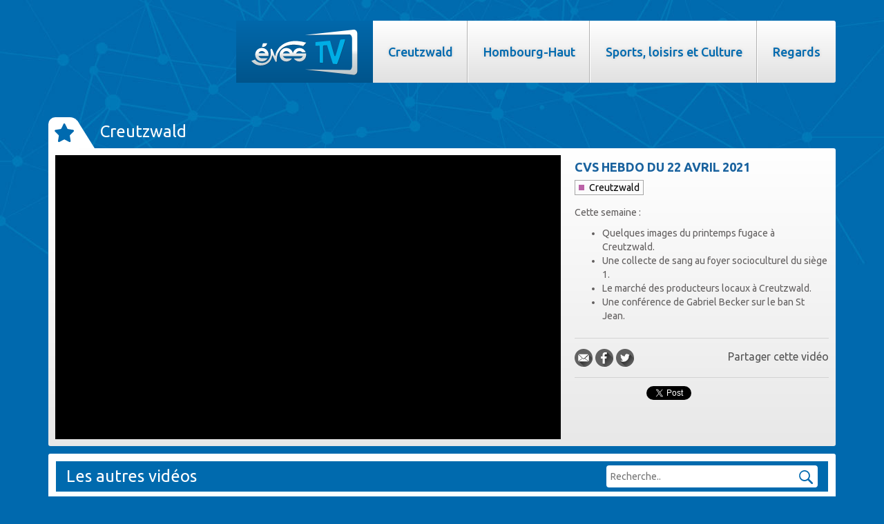

--- FILE ---
content_type: text/html;charset=utf-8
request_url: https://www.enestv.fr/VOD/Creutzwald/CVS-Hebdo-22-avril-2021-G9hUBqeTaA.html
body_size: 24103
content:
<!DOCTYPE html>
<!--[if IE 8]>
<html id="ie8" lang="fr-FR">
<![endif]-->
<!--[if !(IE 8)  ]><!-->
<html lang="fr-FR">
<!--<![endif]-->
	<head>
		<meta charset="UTF-8" />
		<title>CVS Hebdo du 22 avril 2021</title>
<meta property="og:title" content="CVS Hebdo du 22 avril 2021" />
<meta name="description" content="Le rendez-vous hebdomadaire de l'actualit&eacute; creutzwaldoise." />
<meta property="og:description" content="Le rendez-vous hebdomadaire de l'actualit&eacute; creutzwaldoise." />
<link rel="image_src" href="https://www.enestv.fr/videoimages/grand/cvshebdo_22_04_21-Encodage_internet.jpg" />
<!--<meta property="og:image" content="https://www.enestv.fr/videoimages/grand/cvshebdo_22_04_21-Encodage_internet.jpg" />-->
<link rel="canonical" href="https://www.enestv.fr/VOD/Creutzwald/CVS-Hebdo-22-avril-2021-G9hUBqeTaA.html" />
<meta name="medium" content="video" />
<link rel="video_src" href="https://www.enestv.fr/hdr_visio/visio_v7.swf?key=G9hUBqeTaA" />
<meta property="og:video" name="og:video" content="https://www.enestv.fr/hdr_visio/visio_v7.swf?key=G9hUBqeTaA" />
<meta property="og:video:secure_url" content="https://www.enestv.fr/hdr_visio/visio_v7.swf?key=G9hUBqeTaA" />
<meta property="video_width" name="video_width" content="480" />
<meta property="og:video:width" name="og:video:width" content="480" />
<meta property="video_height" name="video_height" content="270" />
<meta property="og:video:height" name="og:video:height" content="270" />
<meta property="og:type" content="video" />
<meta name="video_type" content="application/x-shockwave-flash" />
<meta property="og:video:type" content="application/x-shockwave-flash" />
<meta property="og:video:duration" name="og:video:duration" content="983" />

		<meta http-equiv="X-UA-Compatible" content="IE=edge">
		<meta name="viewport" content="width=device-width, initial-scale=1.0, minimum-scale=1.0, maximum-scale=1.0">

		<meta name='robots' content='index, follow' />

		<link rel="shortcut icon" type="image/x-icon" href="/favicon.ico" />
		<link rel="icon" type="image/x-icon" href="/favicon.ico"  />
		<link href='https://fonts.googleapis.com/css?family=Open+Sans' rel='stylesheet' type='text/css'>
		<link href='https://fonts.googleapis.com/css?family=Ubuntu:400,300,500,700' rel='stylesheet' type='text/css'>

		<!-- CSS-->
					<link href="/styles/style.less.css" rel="stylesheet" type="text/css" />
		
		<!--[if lt IE 9]>
			<script src="//oss.maxcdn.com/html5shiv/3.7.3/html5shiv.min.js"></script>
			<script src="//oss.maxcdn.com/respond/1.4.2/respond.min.js"></script>
		<![endif]-->

		<!-- jQuery-->
		<script src="//code.jquery.com/jquery-1.12.0.min.js"></script>
		<!-- SCRIPTS JS-->
		<script type="text/javascript">
		var base_url = "";
		</script>
					<script type="text/javascript" src="/scripts/bootstrap.min.js"></script>
					<script type="text/javascript" src="/scripts/script.js"></script>
				<!-- Visionneuse -->
		
	</head>
	<body>

<script>
(function(i,s,o,g,r,a,m){i['GoogleAnalyticsObject']=r;i[r]=i[r]||function(){
(i[r].q=i[r].q||[]).push(arguments)},i[r].l=1*new Date();a=s.createElement(o),
m=s.getElementsByTagName(o)[0];a.async=1;a.src=g;m.parentNode.insertBefore(a,m)
})(window,document,'script','https://www.google-analytics.com/analytics.js','ga');
ga('create', 'G-JJ8VYM9FSS', 'auto');
ga('send', 'pageview');
</script>

		
<header class="navbar navbar-default">
	<nav class="container" role="navigation">
		<!-- Brand and toggle get grouped for better mobile display -->
		<div class="navbar-header">
			<button type="button" class="navbar-toggle" data-toggle="collapse" data-target=".navbar-ex1-collapse">
				<span class="sr-only">Toggle navigation</span>
				<span class="icon-bar"></span>
				<span class="icon-bar"></span>
				<span class="icon-bar"></span>
			</button>
			<a class="navbar-brand" href="/index.php"></a>
		</div>

		<!-- Collect the nav links, forms, and other content for toggling -->
		<div class="collapse navbar-collapse navbar-ex1-collapse">
			<ul class="nav navbar-nav">
			<li class="li-logo"><a href="/index.php"><div class="logo"></div></a></li><li class="on_menu off_menu "><a href='/Creutzwald.html' class=' selected color_1 main_menu' ><span class="txt_menu">Creutzwald</span></a></li><li class="on_menu off_menu no_border_tab "><a href='/Hombourg-Haut.html' class=' color_2 main_menu' ><span class="txt_menu">Hombourg-Haut</span></a></li><li class="on_menu "><a href='/Sports-loisirs-Culture.html' class=' color_3 main_menu' ><span class="txt_menu">Sports, loisirs et Culture</span></a></li><li class="on_menu no_border"><a href='/Regards.html' class=' color_4 main_menu' ><span class="txt_menu">Regards</span></a></li><li class="dropdown visible-sm visible-md other_tab"><a class="dropdown-toggle" data-toggle="dropdown">INFOS</a><div class="dropdown-menu"><div class="on_menu off_menu" ><a href='/Creutzwald.html' class="color_1">Creutzwald</a></div><div class="on_menu off_menu no_border_tab" ><a href='/Hombourg-Haut.html' class="color_2">Hombourg-Haut</a></div><div class="on_menu" ><a href='/Sports-loisirs-Culture.html' class="color_3">Sports, loisirs et Culture</a></div><div class="on_menu" ><a href='/Regards.html' class="color_4">Regards</a></div></div></li>			</ul>
		</div>
	</nav>
</header>

<div class="container main_container">
	<div class="row">
					<!-- Inclusion d'un menu de categorie courante -->
			<aside id='sidebar' class="col-lg-3">
				
	
<ul class="nav nav-pills nav-stacked">
</ul>
			</aside>
		


		<!-- <form class="navbar-form navbar-right visible-lg" role="search" action="/Recherche.html" method="get">
			<div class="input-group">
				<input type="search" name="recherche" class="form-control" placeholder="Recherche">
				<span class="input-group-btn">
					<button type="submit" class="btn btn-primary">Recherche</button>
				</span>
			</div>
		</form> -->

		<main role="main" class="col-lg-12">
			

			<div class="modal fade" id="modal_partage_video" tabindex="-1" role="dialog" aria-labelledby="myModalLabel">
	<div class="modal-dialog" role="document">
		<div class="modal-content">
			<div class="modal-header">
				<button type="button" class="close" data-dismiss="modal" aria-label="Close"><span aria-hidden="true">&times;</span></button>
				<h4 class="modal-title" id="myModalLabel">Partager cette vidéo</h4>
			</div>
			<div class="modal-body">
				<div>
					Copier/Coller le code ci-dessous sur votre site internet:
				</div>
				<div>
					<pre><code>&lt;iframe src="https://www.enestv.fr/emb/G9hUBqeTaA" frameborder="0" allowfullscreen&gt;&lt;/iframe&gt;</code></pre>
				</div>
			</div>
		</div>
	</div>
</div>

<div class="modal fade" id="modal_partage_video_ami" tabindex="-1" role="dialog" aria-labelledby="myModalLabel">
	<div class="modal-dialog" role="document">
		<div class="modal-content">
			<div class="modal-header">
				<button type="button" class="close" data-dismiss="modal" aria-label="Close"><span aria-hidden="true">&times;</span></button>
				<h4 class="modal-title" id="myModalLabel">Envoyer cette vid&eacute;o &agrave; un ami</h4>
			</div>
			<div class="modal-body">
				<form class="" action="?" method="post">
					<input type="hidden" name="idVideo" value="G9hUBqeTaA">
					<label style='display:inline-block;width:180px;' >Votre nom/pr&eacute;nom : </label>
					<input type='text' name="sender" id='your_name' value='' style='width:185px;' /><br />
					<div style='height:8px;' ></div>
					<label class="field-email" style='display:inline-block;width:180px;' >Email de votre ami : </label>
					<input autocomplete="off" class="field-email" type='text' name="mail" id='friend_email' value='' style='width:185px;'  /><br />
					<label class="field-name" style='display:inline-block;width:180px;' >Laissez ce champ vide : </label>
					<input autocomplete="off" class="field-name" type='text' name="name" id='friend_name' value='' style='width:185px;'  />
										<div style='width:320px;margin-bottom: 10px;margin-top: 15px;' ><script src='https://www.google.com/recaptcha/api.js'></script><div class="g-recaptcha" data-sitekey="6LdAlRUUAAAAAIhqhcN3vv3WmgCiaHfk1MG_KChA"></div></div>
										<div style='padding-top:8px;text-align:right;' >
						<a class='lnk_norm' onclick="submit_partage_video('G9hUBqeTaA');">&raquo; Envoyer</a>
					</div>
				</form>
			</div>
		</div>
	</div>
</div>

<div class="bloc-top">
	<div class="text">
		Creutzwald	</div>
	<div class="etoile">
		<div class="square"></div>
		<div class="triangle"></div>
	</div>
</div>

<div class="bloc visionneuse">
	<div class="row">
		<div class='col-md-8 gauche'>
			<script type="text/javascript" src="/scripts/suggestions.js"></script>
			<div class="video" id="my_video_G9hUBqeTaA" style="">
				<link href="/styles/player_v9_flat.less.css" rel="stylesheet" type="text/css" />
				<script type="text/javascript" src="/hdr_visio/compatibilite_v9.js"></script>
				<div class='HDR_VISIO' data-key="G9hUBqeTaA" data-url="/visionneuse/visio_v9_js.php?key=G9hUBqeTaA&amp;habillage=0" ></div>
			</div>
		</div>
		<div class='col-md-4 droite'>
			<div class="row">
				<div class='col-sm-8 col-md-12 video_infos'>
					<h1 class='h1_content'>CVS Hebdo du 22 avril 2021</h1>
											<div class='video_rubr creutzwald'>Creutzwald</div>
										<div class='video_desc'><p>Cette semaine :</p>
<ul>
<li>Quelques images du printemps fugace &agrave; Creutzwald.</li>
<li>Une collecte de sang au foyer socioculturel du si&egrave;ge 1.</li>
<li>Le march&eacute; des producteurs locaux &agrave; Creutzwald.</li>
<li>Une conf&eacute;rence de Gabriel Becker sur le ban St Jean.</li>
</ul></div>
										<!--<div class='date_video'></div>-->
				</div>

				<div class='col-sm-4 col-md-12 video_cmd'>
					<!--
						<div class='share_video'>
							<span class='inlineblock'> : </span>
							<a onclick="afficherExport('https://www.enestv.fr','G9hUBqeTaA');" title="Partager la vid&eacute;o" class='sprite integre_video'></a>
						</div>
					-->
					<div class='video_share'>
						<a title="" class='sprite share_mail' data-toggle="modal" data-target="#modal_partage_video_ami"></a>
						<a href="https://www.facebook.com" onclick="window.open('http://www.facebook.com/sharer.php?u=https://www.enestv.fr/VOD/Creutzwald/CVS-Hebdo-22-avril-2021-G9hUBqeTaA.html');return false" title="" target="_blank" class='sprite share_fb'></a>
						<a onclick="window.open('http://twitter.com/intent/tweet?related=&amp;text=CVS%20Hebdo%20du%2022%20avril%202021&amp;url=https%3A%2F%2Fwww.enestv.fr%2FVOD%2FCreutzwald%2FCVS-Hebdo-22-avril-2021-G9hUBqeTaA.html&amp;via=', 'tweet', 'width=645, height=510, top=0, left=22');" title="" class='sprite share_tw'></a>
						<span class="export_btn" data-toggle="modal" data-target="#modal_partage_video">
						Partager cette vidéo
						</span>
					</div>
					<!--
						<div id='add_fav'>
															<a onclick='addVideo_fav("G9hUBqeTaA");' class='lnk_norm'>&raquo; </a>
														<br /><br />
						</div>
					-->
					<div class='video_like'>
						<span class="inlineblock">
							<iframe src="https://www.facebook.com/plugins/like.php?href=https%3A%2F%2Fwww.enestv.fr%2FVOD%2FCreutzwald%2FCVS-Hebdo-22-avril-2021-G9hUBqeTaA.html&amp;send=false&amp;layout=button_count&amp;width=100&amp;show_faces=false&amp;action=like&amp;colorscheme=light&amp;height=25" scrolling="no" frameborder="0" style="border:none; overflow:hidden; width:100px; height:25px;" allowTransparency="true"></iframe>
						</span>
						<span class="inlineblock">
							<iframe allowtransparency="true" frameborder="0" scrolling="no" src="https://platform.twitter.com/widgets/tweet_button.html?url=https%3A%2F%2Fwww.enestv.fr%2FVOD%2FCreutzwald%2FCVS-Hebdo-22-avril-2021-G9hUBqeTaA.html&amp;via=&amp;text=D%26eacute%3Bcouvrez%20la%20vid%26eacute%3Bo%20%3A%20CVS%20Hebdo%20du%2022%20avril%202021" style="width:100px; height:25px;"></iframe>
						</span>
					</div>
					
				</div>
			</div>
		</div>
	</div>
</div>

<div class="bloc content">
	<div class='titre title_lst_vid_3'>
					<span>Les autres vid&eacute;os</span>			<form method='get' action='/Recherche.html' name='formRecherche' id='formRecherche'>
				<input accesskey="0" type='text' value='' alt="Recherche" id='recherche' name='recherche' class='inline-block' placeholder="Recherche.."/><span class='text_help' ><input type='submit' value="Rechercher" /></span><a class='sprite btn_search' ></a>
			</form>
				<div class='cleaner'></div>
	</div>
	
	<div id='video_liste'>
		<div class="row"><div class="col-sm-4 col-md-3"><div class='elem_vid editVideo_3'><div class='video_gal'><a href='/VOD/Creutzwald/CVS-Hebdo-22-Janvier-2026-K3RppHaB4p.html' class="link_vid"><div class="col-xs-4 col-sm-12"><div class="row"><span class='sprite play'></span><span class='canvas_video'></span><img src='/videoimages/cvshebdo_22_01_26-Export_diffusion.jpg' /></div></div></a><div class="col-xs-8 col-sm-12 vid_info"><div class="row"><a href='/VOD/Creutzwald/CVS-Hebdo-22-Janvier-2026-K3RppHaB4p.html'><h3 class='titleVideo '>CVS Hebdo du 22 Janvier 2026</h3></a><div class='video_rubr creutzwald hidden-xs'><span>Creutzwald</span></div><div class="video-desc"><p>Le rendez-vous hebdomadaire de l'actualit&eacute; creutzwaldoise.</p></div></div></div></div></div></div><div class="col-sm-4 col-md-3"><div class='elem_vid editVideo_3'><div class='video_gal'><a href='/VOD/Creutzwald/CVS-Hebdo-15-janvier-2026-weHICRrpjm.html' class="link_vid"><div class="col-xs-4 col-sm-12"><div class="row"><span class='sprite play'></span><span class='canvas_video'></span><img src='/videoimages/cvshebdo_15_01_26-Export_diffusion.jpg' /></div></div></a><div class="col-xs-8 col-sm-12 vid_info"><div class="row"><a href='/VOD/Creutzwald/CVS-Hebdo-15-janvier-2026-weHICRrpjm.html'><h3 class='titleVideo '>CVS Hebdo du 15 janvier 2026</h3></a><div class='video_rubr creutzwald hidden-xs'><span>Creutzwald</span></div><div class="video-desc"><p>Le rendez-vous hebdomadaire de l'actualit&eacute; creutzwaldoise.</p></div></div></div></div></div></div><div class="col-sm-4 col-md-3"><div class='elem_vid editVideo_3'><div class='video_gal'><a href='/VOD/Creutzwald/CVS-Hebdo-8-janvier-2026-fcbSU2jM3E.html' class="link_vid"><div class="col-xs-4 col-sm-12"><div class="row"><span class='sprite play'></span><span class='canvas_video'></span><img src='/videoimages/cvshebdo_08_01_26-Export_diffusion.jpg' /></div></div></a><div class="col-xs-8 col-sm-12 vid_info"><div class="row"><a href='/VOD/Creutzwald/CVS-Hebdo-8-janvier-2026-fcbSU2jM3E.html'><h3 class='titleVideo '>CVS Hebdo du 8 janvier 2026</h3></a><div class='video_rubr creutzwald hidden-xs'><span>Creutzwald</span></div><div class="video-desc"><p>Le rendez-vous hebdomadaire de l'actualit&eacute; creutzwaldoise.</p></div></div></div></div></div></div><div class="col-sm-4 col-md-3"><div class='elem_vid no_marge editVideo_3'><div class='video_gal'><a href='/VOD/Creutzwald/CVS-Hebdo-25-Decembre-2025-TOKLvIo1Nt.html' class="link_vid"><div class="col-xs-4 col-sm-12"><div class="row"><span class='sprite play'></span><span class='canvas_video'></span><img src='/videoimages/cvshebdo_25_12_25-internet.jpg' /></div></div></a><div class="col-xs-8 col-sm-12 vid_info"><div class="row"><a href='/VOD/Creutzwald/CVS-Hebdo-25-Decembre-2025-TOKLvIo1Nt.html'><h3 class='titleVideo '>CVS Hebdo du 25 Décembre 2025</h3></a><div class='video_rubr creutzwald hidden-xs'><span>Creutzwald</span></div><div class="video-desc"><p>Le rendez-vous hebdomadaire de l'actualit&eacute; creutzwaldoise.</p></div></div></div></div></div></div><div class="col-sm-4 col-md-3"><div class='elem_vid editVideo_3'><div class='video_gal'><a href='/VOD/Creutzwald/CVS-Hebdo-18-Decembre-2025-KXwR6a0fLC.html' class="link_vid"><div class="col-xs-4 col-sm-12"><div class="row"><span class='sprite play'></span><span class='canvas_video'></span><img src='/videoimages/cvshebdo_18_12_25-Encodage_internet.jpg' /></div></div></a><div class="col-xs-8 col-sm-12 vid_info"><div class="row"><a href='/VOD/Creutzwald/CVS-Hebdo-18-Decembre-2025-KXwR6a0fLC.html'><h3 class='titleVideo '>CVS Hebdo du 18 Décembre 2025</h3></a><div class='video_rubr creutzwald hidden-xs'><span>Creutzwald</span></div><div class="video-desc"><p>Le rendez-vous hebdomadaire de l'actualit&eacute; creutzwaldoise.</p></div></div></div></div></div></div><div class="col-sm-4 col-md-3"><div class='elem_vid editVideo_3'><div class='video_gal'><a href='/VOD/Creutzwald/CVS-Hebdo-11-decembre2025-s4oDS8PdXO.html' class="link_vid"><div class="col-xs-4 col-sm-12"><div class="row"><span class='sprite play'></span><span class='canvas_video'></span><img src='/videoimages/cvshebdo_11_12_25-Encodage_internet.jpg' /></div></div></a><div class="col-xs-8 col-sm-12 vid_info"><div class="row"><a href='/VOD/Creutzwald/CVS-Hebdo-11-decembre2025-s4oDS8PdXO.html'><h3 class='titleVideo '>CVS Hebdo du 11 décembre2025</h3></a><div class='video_rubr creutzwald hidden-xs'><span>Creutzwald</span></div><div class="video-desc"><p>Le rendez-vous hebdomadaire de l'actualit&eacute; creutzwaldoise.</p></div></div></div></div></div></div><div class="col-sm-4 col-md-3"><div class='elem_vid editVideo_3'><div class='video_gal'><a href='/VOD/Creutzwald/CVS-Hebdo-4-decembre-2025-lyvV1xTWDL.html' class="link_vid"><div class="col-xs-4 col-sm-12"><div class="row"><span class='sprite play'></span><span class='canvas_video'></span><img src='/videoimages/cvshebdo_04_12_25-Encodage_internet.jpg' /></div></div></a><div class="col-xs-8 col-sm-12 vid_info"><div class="row"><a href='/VOD/Creutzwald/CVS-Hebdo-4-decembre-2025-lyvV1xTWDL.html'><h3 class='titleVideo '>CVS Hebdo du 4 décembre 2025</h3></a><div class='video_rubr creutzwald hidden-xs'><span>Creutzwald</span></div><div class="video-desc"><p>Le rendez-vous hebdomadaire de l'actualit&eacute; creutzwaldoise.</p></div></div></div></div></div></div><div class="col-sm-4 col-md-3"><div class='elem_vid no_marge editVideo_3'><div class='video_gal'><a href='/VOD/Creutzwald/CVS-Hebdo-27-Novembre-2025-DKKG6SAzv4.html' class="link_vid"><div class="col-xs-4 col-sm-12"><div class="row"><span class='sprite play'></span><span class='canvas_video'></span><img src='/videoimages/cvshebdo_27_11_25-Encodage_internet.jpg' /></div></div></a><div class="col-xs-8 col-sm-12 vid_info"><div class="row"><a href='/VOD/Creutzwald/CVS-Hebdo-27-Novembre-2025-DKKG6SAzv4.html'><h3 class='titleVideo '>CVS Hebdo du 27 Novembre 2025</h3></a><div class='video_rubr creutzwald hidden-xs'><span>Creutzwald</span></div><div class="video-desc"><p>Le rendez-vous hebdomadaire de l'actualit&eacute; creutzwaldoise.</p></div></div></div></div></div></div><div class="col-sm-4 col-md-3"><div class='elem_vid editVideo_3'><div class='video_gal'><a href='/VOD/Creutzwald/CVS-Hebdo-20-Novembre-2025-uquxqGPHkL.html' class="link_vid"><div class="col-xs-4 col-sm-12"><div class="row"><span class='sprite play'></span><span class='canvas_video'></span><img src='/videoimages/cvshebdo_20_11_25-Encodage_internet.jpg' /></div></div></a><div class="col-xs-8 col-sm-12 vid_info"><div class="row"><a href='/VOD/Creutzwald/CVS-Hebdo-20-Novembre-2025-uquxqGPHkL.html'><h3 class='titleVideo '>CVS Hebdo du 20 Novembre 2025</h3></a><div class='video_rubr creutzwald hidden-xs'><span>Creutzwald</span></div><div class="video-desc"><p>Le rendez-vous hebdomadaire de l'actualit&eacute; creutzwaldoise.</p></div></div></div></div></div></div><div class="col-sm-4 col-md-3"><div class='elem_vid editVideo_3'><div class='video_gal'><a href='/VOD/Creutzwald/CVS-Hebdo-13-Novembre-2025-1HgkUAGow7.html' class="link_vid"><div class="col-xs-4 col-sm-12"><div class="row"><span class='sprite play'></span><span class='canvas_video'></span><img src='/videoimages/cvshebdo_13_11_25-Encodage_internet.jpg' /></div></div></a><div class="col-xs-8 col-sm-12 vid_info"><div class="row"><a href='/VOD/Creutzwald/CVS-Hebdo-13-Novembre-2025-1HgkUAGow7.html'><h3 class='titleVideo '>CVS Hebdo du 13 Novembre 2025</h3></a><div class='video_rubr creutzwald hidden-xs'><span>Creutzwald</span></div><div class="video-desc"><p>Le rendez-vous hebdomadaire de l'actualit&eacute; creutzwaldoise.</p></div></div></div></div></div></div><div class="col-sm-4 col-md-3"><div class='elem_vid editVideo_3'><div class='video_gal'><a href='/VOD/Creutzwald/CVS-Hebdo-6-novembre-2025-Dha1QDBqet.html' class="link_vid"><div class="col-xs-4 col-sm-12"><div class="row"><span class='sprite play'></span><span class='canvas_video'></span><img src='/videoimages/cvshebdo_06_11_25-Encodage_internet.jpg' /></div></div></a><div class="col-xs-8 col-sm-12 vid_info"><div class="row"><a href='/VOD/Creutzwald/CVS-Hebdo-6-novembre-2025-Dha1QDBqet.html'><h3 class='titleVideo '>CVS Hebdo du 6 novembre 2025</h3></a><div class='video_rubr creutzwald hidden-xs'><span>Creutzwald</span></div><div class="video-desc"><p>Le rendez-vous hebdomadaire de l'actualit&eacute; creutzwaldoise.</p></div></div></div></div></div></div><div class="col-sm-4 col-md-3"><div class='elem_vid no_marge editVideo_3'><div class='video_gal'><a href='/VOD/Creutzwald/CVS-Hebdo-30-Octobre-2025-3mF87zz2oE.html' class="link_vid"><div class="col-xs-4 col-sm-12"><div class="row"><span class='sprite play'></span><span class='canvas_video'></span><img src='/videoimages/cvshebdo_30_10_25-Encodage_internet.jpg' /></div></div></a><div class="col-xs-8 col-sm-12 vid_info"><div class="row"><a href='/VOD/Creutzwald/CVS-Hebdo-30-Octobre-2025-3mF87zz2oE.html'><h3 class='titleVideo '>CVS Hebdo du 30 Octobre 2025</h3></a><div class='video_rubr creutzwald hidden-xs'><span>Creutzwald</span></div><div class="video-desc"><p>Le rendez-vous hebdomadaire de l'actualit&eacute; creutzwaldoise.</p></div></div></div></div></div></div><div class="col-sm-4 col-md-3"><div class='elem_vid editVideo_3'><div class='video_gal'><a href='/VOD/Creutzwald/CVS-Hebdo-23-octobre-2025-2IEF56mmLV.html' class="link_vid"><div class="col-xs-4 col-sm-12"><div class="row"><span class='sprite play'></span><span class='canvas_video'></span><img src='/videoimages/cvshebdo_23_10_25-Encodage_internet.jpg' /></div></div></a><div class="col-xs-8 col-sm-12 vid_info"><div class="row"><a href='/VOD/Creutzwald/CVS-Hebdo-23-octobre-2025-2IEF56mmLV.html'><h3 class='titleVideo '>CVS Hebdo du 23 octobre 2025</h3></a><div class='video_rubr creutzwald hidden-xs'><span>Creutzwald</span></div><div class="video-desc"><p>Le rendez-vous hebdomadaire de l'actualit&eacute; creutzwaldoise.</p></div></div></div></div></div></div><div class="col-sm-4 col-md-3"><div class='elem_vid editVideo_3'><div class='video_gal'><a href='/VOD/Creutzwald/CVS-Hebdo-16-octobre-2025-aJESbkOm4w.html' class="link_vid"><div class="col-xs-4 col-sm-12"><div class="row"><span class='sprite play'></span><span class='canvas_video'></span><img src='/videoimages/cvshebdo_16_10_25-Encodage_internet.jpg' /></div></div></a><div class="col-xs-8 col-sm-12 vid_info"><div class="row"><a href='/VOD/Creutzwald/CVS-Hebdo-16-octobre-2025-aJESbkOm4w.html'><h3 class='titleVideo '>CVS Hebdo du 16 octobre 2025</h3></a><div class='video_rubr creutzwald hidden-xs'><span>Creutzwald</span></div><div class="video-desc"><p>Le rendez-vous hebdomadaire de l'actualit&eacute; creutzwaldoise.</p></div></div></div></div></div></div><div class="col-sm-4 col-md-3"><div class='elem_vid editVideo_3'><div class='video_gal'><a href='/VOD/Creutzwald/CVS-Hebdo-9-Octobre-2025-fdRJeYzXtz.html' class="link_vid"><div class="col-xs-4 col-sm-12"><div class="row"><span class='sprite play'></span><span class='canvas_video'></span><img src='/videoimages/cvshebdo_09_10_25-Encodage_internet.jpg' /></div></div></a><div class="col-xs-8 col-sm-12 vid_info"><div class="row"><a href='/VOD/Creutzwald/CVS-Hebdo-9-Octobre-2025-fdRJeYzXtz.html'><h3 class='titleVideo '>CVS Hebdo du 9 Octobre 2025</h3></a><div class='video_rubr creutzwald hidden-xs'><span>Creutzwald</span></div><div class="video-desc"><p>Le rendez-vous hebdomadaire de l'actualit&eacute; creutzwaldoise.</p></div></div></div></div></div></div><div class="col-sm-4 col-md-3"><div class='elem_vid no_marge editVideo_3'><div class='video_gal'><a href='/VOD/Creutzwald/CVS-Hebdo-2-octobre-2025-tNvdU1mj8G.html' class="link_vid"><div class="col-xs-4 col-sm-12"><div class="row"><span class='sprite play'></span><span class='canvas_video'></span><img src='/videoimages/cvshebdo_02_10_25-Encodage_internet.jpg' /></div></div></a><div class="col-xs-8 col-sm-12 vid_info"><div class="row"><a href='/VOD/Creutzwald/CVS-Hebdo-2-octobre-2025-tNvdU1mj8G.html'><h3 class='titleVideo '>CVS Hebdo du 2 octobre 2025</h3></a><div class='video_rubr creutzwald hidden-xs'><span>Creutzwald</span></div><div class="video-desc"><p>Le rendez-vous hebdomadaire de l'actualit&eacute; creutzwaldoise.</p></div></div></div></div></div></div><div class="col-sm-4 col-md-3"><div class='elem_vid editVideo_3'><div class='video_gal'><a href='/VOD/Creutzwald/CVS-Hebdo-25-septembre-2025-nRAqk1VsV3.html' class="link_vid"><div class="col-xs-4 col-sm-12"><div class="row"><span class='sprite play'></span><span class='canvas_video'></span><img src='/videoimages/cvshebdo_25_09_25-Encodage_internet.jpg' /></div></div></a><div class="col-xs-8 col-sm-12 vid_info"><div class="row"><a href='/VOD/Creutzwald/CVS-Hebdo-25-septembre-2025-nRAqk1VsV3.html'><h3 class='titleVideo '>CVS Hebdo du 25 septembre 2025</h3></a><div class='video_rubr creutzwald hidden-xs'><span>Creutzwald</span></div><div class="video-desc"><p>Le rendez-vous hebdomadaire de l'actualit&eacute; creutzwaldoise.</p></div></div></div></div></div></div><div class="col-sm-4 col-md-3"><div class='elem_vid editVideo_3'><div class='video_gal'><a href='/VOD/Creutzwald/CVS-Hebdo-18-Septembre-2025-R1EhnHhSmQ.html' class="link_vid"><div class="col-xs-4 col-sm-12"><div class="row"><span class='sprite play'></span><span class='canvas_video'></span><img src='/videoimages/cvshebdo_18_09_25-Encodage_internet.jpg' /></div></div></a><div class="col-xs-8 col-sm-12 vid_info"><div class="row"><a href='/VOD/Creutzwald/CVS-Hebdo-18-Septembre-2025-R1EhnHhSmQ.html'><h3 class='titleVideo '>CVS Hebdo du 18 Septembre 2025</h3></a><div class='video_rubr creutzwald hidden-xs'><span>Creutzwald</span></div><div class="video-desc"><p>Le rendez-vous hebdomadaire de l'actualit&eacute; creutzwaldoise.</p></div></div></div></div></div></div><div class="col-sm-4 col-md-3"><div class='elem_vid editVideo_3'><div class='video_gal'><a href='/VOD/Creutzwald/CVS-Hebdo-11-Septembre-2025-oSMI2rFtI9.html' class="link_vid"><div class="col-xs-4 col-sm-12"><div class="row"><span class='sprite play'></span><span class='canvas_video'></span><img src='/videoimages/cvshebdo_11_09_25-Encodage_internet.jpg' /></div></div></a><div class="col-xs-8 col-sm-12 vid_info"><div class="row"><a href='/VOD/Creutzwald/CVS-Hebdo-11-Septembre-2025-oSMI2rFtI9.html'><h3 class='titleVideo '>CVS Hebdo du 11 Septembre 2025</h3></a><div class='video_rubr creutzwald hidden-xs'><span>Creutzwald</span></div><div class="video-desc"><p>Le rendez-vous hebdomadaire de l'actualit&eacute; creutzwaldoise.</p></div></div></div></div></div></div><div class="col-sm-4 col-md-3"><div class='elem_vid no_marge editVideo_3'><div class='video_gal'><a href='/VOD/Creutzwald/CVS-Hebdo-4-Septembre-2025-lkYpVVz5M8.html' class="link_vid"><div class="col-xs-4 col-sm-12"><div class="row"><span class='sprite play'></span><span class='canvas_video'></span><img src='/videoimages/cvshebdo_04_09_25-Encodage_internet.jpg' /></div></div></a><div class="col-xs-8 col-sm-12 vid_info"><div class="row"><a href='/VOD/Creutzwald/CVS-Hebdo-4-Septembre-2025-lkYpVVz5M8.html'><h3 class='titleVideo '>CVS Hebdo du 4 Septembre 2025</h3></a><div class='video_rubr creutzwald hidden-xs'><span>Creutzwald</span></div><div class="video-desc"><p>Le rendez-vous hebdomadaire de l'actualit&eacute; creutzwaldoise.</p></div></div></div></div></div></div><div class="col-sm-4 col-md-3"><div class='elem_vid editVideo_3'><div class='video_gal'><a href='/VOD/Creutzwald/CVS-Hebdo-28-Aout-2025-LPEGWEKQVs.html' class="link_vid"><div class="col-xs-4 col-sm-12"><div class="row"><span class='sprite play'></span><span class='canvas_video'></span><img src='/videoimages/cvshebdo_28_08_25-Encodage_internet.jpg' /></div></div></a><div class="col-xs-8 col-sm-12 vid_info"><div class="row"><a href='/VOD/Creutzwald/CVS-Hebdo-28-Aout-2025-LPEGWEKQVs.html'><h3 class='titleVideo '>CVS Hebdo du 28 Août 2025</h3></a><div class='video_rubr creutzwald hidden-xs'><span>Creutzwald</span></div><div class="video-desc"><p>Le rendez-vous hebdomadaire de l'actualit&eacute; creutzwaldoise.</p></div></div></div></div></div></div><div class="col-sm-4 col-md-3"><div class='elem_vid editVideo_3'><div class='video_gal'><a href='/VOD/Creutzwald/CVS-Hebdo-21-Aout-2025-PhFNADDDAN.html' class="link_vid"><div class="col-xs-4 col-sm-12"><div class="row"><span class='sprite play'></span><span class='canvas_video'></span><img src='/videoimages/cvshebdo_21_08_25-Encodage_internet.jpg' /></div></div></a><div class="col-xs-8 col-sm-12 vid_info"><div class="row"><a href='/VOD/Creutzwald/CVS-Hebdo-21-Aout-2025-PhFNADDDAN.html'><h3 class='titleVideo '>CVS Hebdo du 21 Août 2025</h3></a><div class='video_rubr creutzwald hidden-xs'><span>Creutzwald</span></div><div class="video-desc"><p>Le rendez-vous hebdomadaire de l'actualit&eacute; creutzwaldoise.</p></div></div></div></div></div></div><div class="col-sm-4 col-md-3"><div class='elem_vid editVideo_3'><div class='video_gal'><a href='/VOD/Creutzwald/CVS-Hebdo-14-Aout-2025-M0DRe1qbeJ.html' class="link_vid"><div class="col-xs-4 col-sm-12"><div class="row"><span class='sprite play'></span><span class='canvas_video'></span><img src='/videoimages/cvshebdo_14_08_25-Encodage_internet.jpg' /></div></div></a><div class="col-xs-8 col-sm-12 vid_info"><div class="row"><a href='/VOD/Creutzwald/CVS-Hebdo-14-Aout-2025-M0DRe1qbeJ.html'><h3 class='titleVideo '>CVS Hebdo du 14 Août 2025</h3></a><div class='video_rubr creutzwald hidden-xs'><span>Creutzwald</span></div><div class="video-desc"><p>Le rendez-vous hebdomadaire de l'actualit&eacute; creutzwaldoise.</p></div></div></div></div></div></div><div class="col-sm-4 col-md-3"><div class='elem_vid no_marge editVideo_3'><div class='video_gal'><a href='/VOD/Creutzwald/CVS-Hebdo-7-aout-2025-MdT2BF0PAp.html' class="link_vid"><div class="col-xs-4 col-sm-12"><div class="row"><span class='sprite play'></span><span class='canvas_video'></span><img src='/videoimages/cvshebdo_07_08_25-Encodage_internet.jpg' /></div></div></a><div class="col-xs-8 col-sm-12 vid_info"><div class="row"><a href='/VOD/Creutzwald/CVS-Hebdo-7-aout-2025-MdT2BF0PAp.html'><h3 class='titleVideo '>CVS Hebdo du 7 août 2025</h3></a><div class='video_rubr creutzwald hidden-xs'><span>Creutzwald</span></div><div class="video-desc"><p>Le rendez-vous hebdomadaire de l'actualit&eacute; creutzwaldoise.</p></div></div></div></div></div></div><div class="col-sm-4 col-md-3"><div class='elem_vid editVideo_3'><div class='video_gal'><a href='/VOD/Creutzwald/CVS-Hebdo-31-Juillet-2025-JVDZaTJwOi.html' class="link_vid"><div class="col-xs-4 col-sm-12"><div class="row"><span class='sprite play'></span><span class='canvas_video'></span><img src='/videoimages/cvshebdo_31_07_25-Encodage_internet.jpg' /></div></div></a><div class="col-xs-8 col-sm-12 vid_info"><div class="row"><a href='/VOD/Creutzwald/CVS-Hebdo-31-Juillet-2025-JVDZaTJwOi.html'><h3 class='titleVideo '>CVS Hebdo du 31 Juillet 2025</h3></a><div class='video_rubr creutzwald hidden-xs'><span>Creutzwald</span></div><div class="video-desc"><p>Le rendez-vous hebdomadaire de l'actualit&eacute; creutzwaldoise.</p></div></div></div></div></div></div><div class="col-sm-4 col-md-3"><div class='elem_vid editVideo_3'><div class='video_gal'><a href='/VOD/Creutzwald/CVS-Hebdo-24-Juillet-2025-g21v1rIScQ.html' class="link_vid"><div class="col-xs-4 col-sm-12"><div class="row"><span class='sprite play'></span><span class='canvas_video'></span><img src='/videoimages/cvshebdo_24_07_25-Encodage_internet.jpg' /></div></div></a><div class="col-xs-8 col-sm-12 vid_info"><div class="row"><a href='/VOD/Creutzwald/CVS-Hebdo-24-Juillet-2025-g21v1rIScQ.html'><h3 class='titleVideo '>CVS Hebdo du 24 Juillet 2025</h3></a><div class='video_rubr creutzwald hidden-xs'><span>Creutzwald</span></div><div class="video-desc"><p>Le rendez-vous hebdomadaire de l'actualit&eacute; creutzwaldoise.</p></div></div></div></div></div></div><div class="col-sm-4 col-md-3"><div class='elem_vid editVideo_3'><div class='video_gal'><a href='/VOD/Creutzwald/CVS-Hebdo-17-Juillet-2025-UDmlPCptzf.html' class="link_vid"><div class="col-xs-4 col-sm-12"><div class="row"><span class='sprite play'></span><span class='canvas_video'></span><img src='/videoimages/cvshebdo_17_07_25-Encodage_internet.jpg' /></div></div></a><div class="col-xs-8 col-sm-12 vid_info"><div class="row"><a href='/VOD/Creutzwald/CVS-Hebdo-17-Juillet-2025-UDmlPCptzf.html'><h3 class='titleVideo '>CVS Hebdo du 17 Juillet 2025</h3></a><div class='video_rubr creutzwald hidden-xs'><span>Creutzwald</span></div><div class="video-desc"><p>Le rendez-vous hebdomadaire de l'actualit&eacute; creutzwaldoise.</p></div></div></div></div></div></div><div class="col-sm-4 col-md-3"><div class='elem_vid no_marge editVideo_3'><div class='video_gal'><a href='/VOD/Creutzwald/CVS-Hebdo-10-Juillet-2025-D3E1GbH3JV.html' class="link_vid"><div class="col-xs-4 col-sm-12"><div class="row"><span class='sprite play'></span><span class='canvas_video'></span><img src='/videoimages/cvshebdo_10_07_25-Encodage_internet.jpg' /></div></div></a><div class="col-xs-8 col-sm-12 vid_info"><div class="row"><a href='/VOD/Creutzwald/CVS-Hebdo-10-Juillet-2025-D3E1GbH3JV.html'><h3 class='titleVideo '>CVS Hebdo du 10 Juillet 2025</h3></a><div class='video_rubr creutzwald hidden-xs'><span>Creutzwald</span></div><div class="video-desc"><p>Le rendez-vous hebdomadaire de l'actualit&eacute; creutzwaldoise.</p></div></div></div></div></div></div><div class="col-sm-4 col-md-3"><div class='elem_vid editVideo_3'><div class='video_gal'><a href='/VOD/Creutzwald/CVS-Hebdo-3-Juillet-2025-Tm3cCg26eZ.html' class="link_vid"><div class="col-xs-4 col-sm-12"><div class="row"><span class='sprite play'></span><span class='canvas_video'></span><img src='/videoimages/cvshebdo_03_07_25-Encodage_internet.jpg' /></div></div></a><div class="col-xs-8 col-sm-12 vid_info"><div class="row"><a href='/VOD/Creutzwald/CVS-Hebdo-3-Juillet-2025-Tm3cCg26eZ.html'><h3 class='titleVideo '>CVS Hebdo du 3 Juillet 2025</h3></a><div class='video_rubr creutzwald hidden-xs'><span>Creutzwald</span></div><div class="video-desc"><p>Le rendez-vous hebdomadaire de l'actualit&eacute; creutzwaldoise.</p></div></div></div></div></div></div><div class="col-sm-4 col-md-3"><div class='elem_vid editVideo_3'><div class='video_gal'><a href='/VOD/Creutzwald/CVS-Hebdo-26-Juin-2025-pHfBHUZdRt.html' class="link_vid"><div class="col-xs-4 col-sm-12"><div class="row"><span class='sprite play'></span><span class='canvas_video'></span><img src='/videoimages/cvshebdo26_06_25-Encodage_internet.jpg' /></div></div></a><div class="col-xs-8 col-sm-12 vid_info"><div class="row"><a href='/VOD/Creutzwald/CVS-Hebdo-26-Juin-2025-pHfBHUZdRt.html'><h3 class='titleVideo '>CVS Hebdo du 26 Juin 2025</h3></a><div class='video_rubr creutzwald hidden-xs'><span>Creutzwald</span></div><div class="video-desc"><p>Le rendez-vous hebdomadaire de l'actualit&eacute; creutzwaldoise.</p></div></div></div></div></div></div><div class="col-sm-4 col-md-3"><div class='elem_vid editVideo_3'><div class='video_gal'><a href='/VOD/Creutzwald/CVS-Hebdo-19-Juin-2025-qLWlwzOFfP.html' class="link_vid"><div class="col-xs-4 col-sm-12"><div class="row"><span class='sprite play'></span><span class='canvas_video'></span><img src='/videoimages/cvshebdo_19_06_25-Encodage_internet.jpg' /></div></div></a><div class="col-xs-8 col-sm-12 vid_info"><div class="row"><a href='/VOD/Creutzwald/CVS-Hebdo-19-Juin-2025-qLWlwzOFfP.html'><h3 class='titleVideo '>CVS Hebdo du 19 Juin 2025</h3></a><div class='video_rubr creutzwald hidden-xs'><span>Creutzwald</span></div><div class="video-desc"><p>Le rendez-vous hebdomadaire de l'actualit&eacute; creutzwaldoise.</p></div></div></div></div></div></div><div class="col-sm-4 col-md-3"><div class='elem_vid no_marge editVideo_3'><div class='video_gal'><a href='/VOD/Creutzwald/CVS-Hebdo-12-Juin-2025-QfMfnpHq5F.html' class="link_vid"><div class="col-xs-4 col-sm-12"><div class="row"><span class='sprite play'></span><span class='canvas_video'></span><img src='/videoimages/cvshebdo_12_06_25-Encodage_internet.jpg' /></div></div></a><div class="col-xs-8 col-sm-12 vid_info"><div class="row"><a href='/VOD/Creutzwald/CVS-Hebdo-12-Juin-2025-QfMfnpHq5F.html'><h3 class='titleVideo '>CVS Hebdo du 12 Juin 2025</h3></a><div class='video_rubr creutzwald hidden-xs'><span>Creutzwald</span></div><div class="video-desc"><p>Le rendez-vous hebdomadaire de l'actualit&eacute; creutzwaldoise.</p></div></div></div></div></div></div><div class="col-sm-4 col-md-3"><div class='elem_vid editVideo_3'><div class='video_gal'><a href='/VOD/Creutzwald/CVS-Hebdo-5-Juin-2025-nrd4XEr09K.html' class="link_vid"><div class="col-xs-4 col-sm-12"><div class="row"><span class='sprite play'></span><span class='canvas_video'></span><img src='/videoimages/cvshebdo_05_06_25-Encodage_internet.jpg' /></div></div></a><div class="col-xs-8 col-sm-12 vid_info"><div class="row"><a href='/VOD/Creutzwald/CVS-Hebdo-5-Juin-2025-nrd4XEr09K.html'><h3 class='titleVideo '>CVS Hebdo du 5 Juin 2025</h3></a><div class='video_rubr creutzwald hidden-xs'><span>Creutzwald</span></div><div class="video-desc"><p>Le rendez-vous hebdomadaire de l'actualit&eacute; creutzwaldoise.</p></div></div></div></div></div></div><div class="col-sm-4 col-md-3"><div class='elem_vid editVideo_3'><div class='video_gal'><a href='/VOD/Creutzwald/CVS-Hebdo-29-Mai-2025-hfj4CfUYGa.html' class="link_vid"><div class="col-xs-4 col-sm-12"><div class="row"><span class='sprite play'></span><span class='canvas_video'></span><img src='/videoimages/cvshebdo_29_05_25-Encodage_internet.jpg' /></div></div></a><div class="col-xs-8 col-sm-12 vid_info"><div class="row"><a href='/VOD/Creutzwald/CVS-Hebdo-29-Mai-2025-hfj4CfUYGa.html'><h3 class='titleVideo '>CVS Hebdo du 29 Mai 2025</h3></a><div class='video_rubr creutzwald hidden-xs'><span>Creutzwald</span></div><div class="video-desc"><p>Le rendez-vous hebdomadaire de l'actualit&eacute; creutzwaldoise.</p></div></div></div></div></div></div><div class="col-sm-4 col-md-3"><div class='elem_vid editVideo_3'><div class='video_gal'><a href='/VOD/Creutzwald/CVS-Hebdo-22-Mai-2025-4YYn9fYeAY.html' class="link_vid"><div class="col-xs-4 col-sm-12"><div class="row"><span class='sprite play'></span><span class='canvas_video'></span><img src='/videoimages/cvshebdo_22_05_25-Encodage_internet.jpg' /></div></div></a><div class="col-xs-8 col-sm-12 vid_info"><div class="row"><a href='/VOD/Creutzwald/CVS-Hebdo-22-Mai-2025-4YYn9fYeAY.html'><h3 class='titleVideo '>CVS Hebdo du 22 Mai 2025</h3></a><div class='video_rubr creutzwald hidden-xs'><span>Creutzwald</span></div><div class="video-desc"><p>Le rendez-vous hebdomadaire de l'actualit&eacute; creutzwaldoise.</p></div></div></div></div></div></div><div class="col-sm-4 col-md-3"><div class='elem_vid no_marge editVideo_3'><div class='video_gal'><a href='/VOD/Creutzwald/CVS-Hebdo-15-Mai-2025-zePNfy1veM.html' class="link_vid"><div class="col-xs-4 col-sm-12"><div class="row"><span class='sprite play'></span><span class='canvas_video'></span><img src='/videoimages/cvshebdo_15_05_25-Encodage_internet.jpg' /></div></div></a><div class="col-xs-8 col-sm-12 vid_info"><div class="row"><a href='/VOD/Creutzwald/CVS-Hebdo-15-Mai-2025-zePNfy1veM.html'><h3 class='titleVideo '>CVS Hebdo du 15 Mai 2025</h3></a><div class='video_rubr creutzwald hidden-xs'><span>Creutzwald</span></div><div class="video-desc"><p>Le rendez-vous hebdomadaire de l'actualit&eacute; creutzwaldoise.</p></div></div></div></div></div></div><div class="col-sm-4 col-md-3"><div class='elem_vid editVideo_3'><div class='video_gal'><a href='/VOD/Creutzwald/CVS-Hebdo-8-Mai-2025-PEgjSgKZZf.html' class="link_vid"><div class="col-xs-4 col-sm-12"><div class="row"><span class='sprite play'></span><span class='canvas_video'></span><img src='/videoimages/cvshebdo_08_05_25-Encodage_internet.jpg' /></div></div></a><div class="col-xs-8 col-sm-12 vid_info"><div class="row"><a href='/VOD/Creutzwald/CVS-Hebdo-8-Mai-2025-PEgjSgKZZf.html'><h3 class='titleVideo '>CVS Hebdo du 8 Mai 2025</h3></a><div class='video_rubr creutzwald hidden-xs'><span>Creutzwald</span></div><div class="video-desc"><p>Le rendez-vous hebdomadaire de l'actualit&eacute; creutzwaldoise.</p></div></div></div></div></div></div><div class="col-sm-4 col-md-3"><div class='elem_vid editVideo_3'><div class='video_gal'><a href='/VOD/Creutzwald/CVS-Hebdo-1er-Mai-2025-j8T4JxbClx.html' class="link_vid"><div class="col-xs-4 col-sm-12"><div class="row"><span class='sprite play'></span><span class='canvas_video'></span><img src='/videoimages/cvshebdo_01_05_25-Encodage_internet.jpg' /></div></div></a><div class="col-xs-8 col-sm-12 vid_info"><div class="row"><a href='/VOD/Creutzwald/CVS-Hebdo-1er-Mai-2025-j8T4JxbClx.html'><h3 class='titleVideo '>CVS Hebdo du 1er Mai 2025</h3></a><div class='video_rubr creutzwald hidden-xs'><span>Creutzwald</span></div><div class="video-desc"><p>Le rendez-vous hebdomadaire de l'actualit&eacute; creutzwaldoise.</p></div></div></div></div></div></div><div class="col-sm-4 col-md-3"><div class='elem_vid editVideo_3'><div class='video_gal'><a href='/VOD/Creutzwald/CVS-Hebdo-24-avril-2025-N0Qzyp3GQ5.html' class="link_vid"><div class="col-xs-4 col-sm-12"><div class="row"><span class='sprite play'></span><span class='canvas_video'></span><img src='/videoimages/cvshebdo_24_04_25-Encodage_internet.jpg' /></div></div></a><div class="col-xs-8 col-sm-12 vid_info"><div class="row"><a href='/VOD/Creutzwald/CVS-Hebdo-24-avril-2025-N0Qzyp3GQ5.html'><h3 class='titleVideo '>CVS Hebdo du 24 avril 2025</h3></a><div class='video_rubr creutzwald hidden-xs'><span>Creutzwald</span></div><div class="video-desc"><p>Le rendez-vous hebdomadaire de l'actualit&eacute; creutzwaldoise.</p></div></div></div></div></div></div><div class="col-sm-4 col-md-3"><div class='elem_vid no_marge editVideo_3'><div class='video_gal'><a href='/VOD/Creutzwald/CVS-Hebdo-17-Avril-2025-7nXl6sGL9w.html' class="link_vid"><div class="col-xs-4 col-sm-12"><div class="row"><span class='sprite play'></span><span class='canvas_video'></span><img src='/videoimages/cvshebdo_17_04_25-Encodage_internet.jpg' /></div></div></a><div class="col-xs-8 col-sm-12 vid_info"><div class="row"><a href='/VOD/Creutzwald/CVS-Hebdo-17-Avril-2025-7nXl6sGL9w.html'><h3 class='titleVideo '>CVS Hebdo du 17 Avril 2025</h3></a><div class='video_rubr creutzwald hidden-xs'><span>Creutzwald</span></div><div class="video-desc"><p>Le rendez-vous hebdomadaire de l'actualit&eacute; creutzwaldoise.</p></div></div></div></div></div></div><div class="col-sm-4 col-md-3"><div class='elem_vid editVideo_3'><div class='video_gal'><a href='/VOD/Creutzwald/CVS-Hebdo-10-Avril-2025-IqloRGmxZ7.html' class="link_vid"><div class="col-xs-4 col-sm-12"><div class="row"><span class='sprite play'></span><span class='canvas_video'></span><img src='/videoimages/cvshebdo_10_04_25-Encodage_internet.jpg' /></div></div></a><div class="col-xs-8 col-sm-12 vid_info"><div class="row"><a href='/VOD/Creutzwald/CVS-Hebdo-10-Avril-2025-IqloRGmxZ7.html'><h3 class='titleVideo '>CVS Hebdo du 10 Avril 2025</h3></a><div class='video_rubr creutzwald hidden-xs'><span>Creutzwald</span></div><div class="video-desc"><p>Le rendez-vous hebdomadaire de l'actualit&eacute; creutzwaldoise.</p></div></div></div></div></div></div><div class="col-sm-4 col-md-3"><div class='elem_vid editVideo_3'><div class='video_gal'><a href='/VOD/Creutzwald/CVS-Hebdo-3-avril-2025-hXvNq1Zlly.html' class="link_vid"><div class="col-xs-4 col-sm-12"><div class="row"><span class='sprite play'></span><span class='canvas_video'></span><img src='/videoimages/cvshebdo_03_04_25-Encodage_internet.jpg' /></div></div></a><div class="col-xs-8 col-sm-12 vid_info"><div class="row"><a href='/VOD/Creutzwald/CVS-Hebdo-3-avril-2025-hXvNq1Zlly.html'><h3 class='titleVideo '>CVS Hebdo du 3 avril 2025</h3></a><div class='video_rubr creutzwald hidden-xs'><span>Creutzwald</span></div><div class="video-desc"><p>Le rendez-vous hebdomadaire de l'actualit&eacute; creutzwaldoise.</p></div></div></div></div></div></div><div class="col-sm-4 col-md-3"><div class='elem_vid editVideo_3'><div class='video_gal'><a href='/VOD/Creutzwald/CVS-Hebdo-27-Mars-2025-1ujYbD91ye.html' class="link_vid"><div class="col-xs-4 col-sm-12"><div class="row"><span class='sprite play'></span><span class='canvas_video'></span><img src='/videoimages/cvshebdo_27_03_25-Encodage_internet.jpg' /></div></div></a><div class="col-xs-8 col-sm-12 vid_info"><div class="row"><a href='/VOD/Creutzwald/CVS-Hebdo-27-Mars-2025-1ujYbD91ye.html'><h3 class='titleVideo '>CVS Hebdo du 27 Mars 2025</h3></a><div class='video_rubr creutzwald hidden-xs'><span>Creutzwald</span></div><div class="video-desc"><p>Le rendez-vous hebdomadaire de l'actualit&eacute; creutzwaldoise.</p></div></div></div></div></div></div><div class="col-sm-4 col-md-3"><div class='elem_vid no_marge editVideo_3'><div class='video_gal'><a href='/VOD/Creutzwald/CVS-Hebdo-20-Mars-2025-zO4D4ZydPO.html' class="link_vid"><div class="col-xs-4 col-sm-12"><div class="row"><span class='sprite play'></span><span class='canvas_video'></span><img src='/videoimages/cvshebdo_20_03_25-Encodage_internet.jpg' /></div></div></a><div class="col-xs-8 col-sm-12 vid_info"><div class="row"><a href='/VOD/Creutzwald/CVS-Hebdo-20-Mars-2025-zO4D4ZydPO.html'><h3 class='titleVideo '>CVS Hebdo du 20 Mars 2025</h3></a><div class='video_rubr creutzwald hidden-xs'><span>Creutzwald</span></div><div class="video-desc"><p>Le rendez-vous hebdomadaire de l'actualit&eacute; creutzwaldoise.</p></div></div></div></div></div></div><div class="col-sm-4 col-md-3"><div class='elem_vid editVideo_3'><div class='video_gal'><a href='/VOD/Creutzwald/CVS-Hebdo-13-Mars-2025-p4j9SPSxZz.html' class="link_vid"><div class="col-xs-4 col-sm-12"><div class="row"><span class='sprite play'></span><span class='canvas_video'></span><img src='/videoimages/cvshebdo_13_03_25-Encodage_internet.jpg' /></div></div></a><div class="col-xs-8 col-sm-12 vid_info"><div class="row"><a href='/VOD/Creutzwald/CVS-Hebdo-13-Mars-2025-p4j9SPSxZz.html'><h3 class='titleVideo '>CVS Hebdo du 13 Mars 2025</h3></a><div class='video_rubr creutzwald hidden-xs'><span>Creutzwald</span></div><div class="video-desc"><p>Le rendez-vous hebdomadaire de l'actualit&eacute; creutzwaldoise.</p></div></div></div></div></div></div><div class="col-sm-4 col-md-3"><div class='elem_vid editVideo_3'><div class='video_gal'><a href='/VOD/Creutzwald/CVS-Hebdo-6-Mars-2025-uNBfCjjLrd.html' class="link_vid"><div class="col-xs-4 col-sm-12"><div class="row"><span class='sprite play'></span><span class='canvas_video'></span><img src='/videoimages/cvshebdo_06_03_25-Encodage_internet.jpg' /></div></div></a><div class="col-xs-8 col-sm-12 vid_info"><div class="row"><a href='/VOD/Creutzwald/CVS-Hebdo-6-Mars-2025-uNBfCjjLrd.html'><h3 class='titleVideo '>CVS Hebdo du 6 Mars 2025</h3></a><div class='video_rubr creutzwald hidden-xs'><span>Creutzwald</span></div><div class="video-desc"><p>Le rendez-vous hebdomadaire de l'actualit&eacute; creutzwaldoise.</p></div></div></div></div></div></div><div class="col-sm-4 col-md-3"><div class='elem_vid editVideo_3'><div class='video_gal'><a href='/VOD/Creutzwald/CVS-Hebdo-27-Fevrier-2025-PF7iUPDmDb.html' class="link_vid"><div class="col-xs-4 col-sm-12"><div class="row"><span class='sprite play'></span><span class='canvas_video'></span><img src='/videoimages/cvshebdo_27_02_25-Encodage_internet.jpg' /></div></div></a><div class="col-xs-8 col-sm-12 vid_info"><div class="row"><a href='/VOD/Creutzwald/CVS-Hebdo-27-Fevrier-2025-PF7iUPDmDb.html'><h3 class='titleVideo '>CVS Hebdo du 27 Février 2025</h3></a><div class='video_rubr creutzwald hidden-xs'><span>Creutzwald</span></div><div class="video-desc"><p>Le rendez-vous hebdomadaire de l'actualit&eacute; creutzwaldoise.</p></div></div></div></div></div></div><div class="col-sm-4 col-md-3"><div class='elem_vid no_marge editVideo_3'><div class='video_gal'><a href='/VOD/Creutzwald/CVS-Hebdo-20-fevrier-2025-Trn2bNSAOw.html' class="link_vid"><div class="col-xs-4 col-sm-12"><div class="row"><span class='sprite play'></span><span class='canvas_video'></span><img src='/videoimages/cvshebdo_20_02_25-Encodage_internet.jpg' /></div></div></a><div class="col-xs-8 col-sm-12 vid_info"><div class="row"><a href='/VOD/Creutzwald/CVS-Hebdo-20-fevrier-2025-Trn2bNSAOw.html'><h3 class='titleVideo '>CVS Hebdo du 20 février 2025</h3></a><div class='video_rubr creutzwald hidden-xs'><span>Creutzwald</span></div><div class="video-desc"><p>Le rendez-vous hebdomadaire de l'actualit&eacute; creutzwaldoise.</p></div></div></div></div></div></div><div class="col-sm-4 col-md-3"><div class='elem_vid editVideo_3'><div class='video_gal'><a href='/VOD/Creutzwald/CVS-Hebdo-13-fevrier-2025-ktq4IfQRXE.html' class="link_vid"><div class="col-xs-4 col-sm-12"><div class="row"><span class='sprite play'></span><span class='canvas_video'></span><img src='/videoimages/cvshebdo_13_02_25-Encodage_internet.jpg' /></div></div></a><div class="col-xs-8 col-sm-12 vid_info"><div class="row"><a href='/VOD/Creutzwald/CVS-Hebdo-13-fevrier-2025-ktq4IfQRXE.html'><h3 class='titleVideo '>CVS Hebdo du 13 février 2025</h3></a><div class='video_rubr creutzwald hidden-xs'><span>Creutzwald</span></div><div class="video-desc"><p>Le rendez-vous hebdomadaire de l'actualit&eacute; creutzwaldoise.</p></div></div></div></div></div></div><div class="col-sm-4 col-md-3"><div class='elem_vid editVideo_3'><div class='video_gal'><a href='/VOD/Creutzwald/CVS-Hebdo-6-fevrier-2025-DBdbGjZL55.html' class="link_vid"><div class="col-xs-4 col-sm-12"><div class="row"><span class='sprite play'></span><span class='canvas_video'></span><img src='/videoimages/cvshebdo_06_02_25-Encodage_internet.jpg' /></div></div></a><div class="col-xs-8 col-sm-12 vid_info"><div class="row"><a href='/VOD/Creutzwald/CVS-Hebdo-6-fevrier-2025-DBdbGjZL55.html'><h3 class='titleVideo '>CVS Hebdo du 6 février 2025</h3></a><div class='video_rubr creutzwald hidden-xs'><span>Creutzwald</span></div><div class="video-desc"><p>Le rendez-vous hebdomadaire de l'actualit&eacute; creutzwaldoise.</p></div></div></div></div></div></div><div class="col-sm-4 col-md-3"><div class='elem_vid editVideo_3'><div class='video_gal'><a href='/VOD/Creutzwald/CVS-Hebdo-30-Janvier-2025-UDIwd1614K.html' class="link_vid"><div class="col-xs-4 col-sm-12"><div class="row"><span class='sprite play'></span><span class='canvas_video'></span><img src='/videoimages/cvshebdo_30_01_25-Encodage_internet.jpg' /></div></div></a><div class="col-xs-8 col-sm-12 vid_info"><div class="row"><a href='/VOD/Creutzwald/CVS-Hebdo-30-Janvier-2025-UDIwd1614K.html'><h3 class='titleVideo '>CVS Hebdo du 30 Janvier 2025</h3></a><div class='video_rubr creutzwald hidden-xs'><span>Creutzwald</span></div><div class="video-desc"><p>Le rendez-vous hebdomadaire de l'actualit&eacute; creutzwaldoise.</p></div></div></div></div></div></div><div class="col-sm-4 col-md-3"><div class='elem_vid no_marge editVideo_3'><div class='video_gal'><a href='/VOD/Creutzwald/CVS-Hebdo-16-janvier-2025-ZxuB0ETZGn.html' class="link_vid"><div class="col-xs-4 col-sm-12"><div class="row"><span class='sprite play'></span><span class='canvas_video'></span><img src='/videoimages/cvshebdo_16_01_25-Encodage_internet.jpg' /></div></div></a><div class="col-xs-8 col-sm-12 vid_info"><div class="row"><a href='/VOD/Creutzwald/CVS-Hebdo-16-janvier-2025-ZxuB0ETZGn.html'><h3 class='titleVideo '>CVS Hebdo du 16 janvier 2025</h3></a><div class='video_rubr creutzwald hidden-xs'><span>Creutzwald</span></div><div class="video-desc"><p>Le rendez-vous hebdomadaire de l'actualit&eacute; creutzwaldoise.</p></div></div></div></div></div></div><div class="col-sm-4 col-md-3"><div class='elem_vid editVideo_3'><div class='video_gal'><a href='/VOD/Creutzwald/CVS-Hebdo-23-janvier-2025-2LYkMLkQQq.html' class="link_vid"><div class="col-xs-4 col-sm-12"><div class="row"><span class='sprite play'></span><span class='canvas_video'></span><img src='/videoimages/cvshebdo_23_01_25-Encodage_internet.jpg' /></div></div></a><div class="col-xs-8 col-sm-12 vid_info"><div class="row"><a href='/VOD/Creutzwald/CVS-Hebdo-23-janvier-2025-2LYkMLkQQq.html'><h3 class='titleVideo '>CVS Hebdo du 23 janvier 2025</h3></a><div class='video_rubr creutzwald hidden-xs'><span>Creutzwald</span></div><div class="video-desc"><p>Le rendez-vous hebdomadaire de l'actualit&eacute; creutzwaldoise.</p></div></div></div></div></div></div><div class="col-sm-4 col-md-3"><div class='elem_vid editVideo_3'><div class='video_gal'><a href='/VOD/Creutzwald/Ceremonie-voeux-2025-WYxPJqSbqu.html' class="link_vid"><div class="col-xs-4 col-sm-12"><div class="row"><span class='sprite play'></span><span class='canvas_video'></span><img src='/videoimages/voeux_2025-Encodage_internet.jpg' /></div></div></a><div class="col-xs-8 col-sm-12 vid_info"><div class="row"><a href='/VOD/Creutzwald/Ceremonie-voeux-2025-WYxPJqSbqu.html'><h3 class='titleVideo '>Cérémonie des voeux 2025</h3></a><div class='video_rubr creutzwald hidden-xs'><span>Creutzwald</span></div><div class="video-desc"></div></div></div></div></div></div><div class="col-sm-4 col-md-3"><div class='elem_vid editVideo_3'><div class='video_gal'><a href='/VOD/Creutzwald/CVS-Hebdo-9-janvier-2025-tes6YecWt0.html' class="link_vid"><div class="col-xs-4 col-sm-12"><div class="row"><span class='sprite play'></span><span class='canvas_video'></span><img src='/videoimages/cvshebdo_09_01_25-Encodage_internet.jpg' /></div></div></a><div class="col-xs-8 col-sm-12 vid_info"><div class="row"><a href='/VOD/Creutzwald/CVS-Hebdo-9-janvier-2025-tes6YecWt0.html'><h3 class='titleVideo '>CVS Hebdo du 9 janvier 2025</h3></a><div class='video_rubr creutzwald hidden-xs'><span>Creutzwald</span></div><div class="video-desc"><p>Le rendez-vous hebdomadaire de l'actualit&eacute; creutzwaldoise.</p></div></div></div></div></div></div><div class="col-sm-4 col-md-3"><div class='elem_vid no_marge editVideo_3'><div class='video_gal'><a href='/VOD/Creutzwald/CVS-Hebdo-26-Decembre-2024-VZliCnM4rk.html' class="link_vid"><div class="col-xs-4 col-sm-12"><div class="row"><span class='sprite play'></span><span class='canvas_video'></span><img src='/videoimages/cvshebdo_26_12_24-Encodage_internet.jpg' /></div></div></a><div class="col-xs-8 col-sm-12 vid_info"><div class="row"><a href='/VOD/Creutzwald/CVS-Hebdo-26-Decembre-2024-VZliCnM4rk.html'><h3 class='titleVideo '>CVS Hebdo du 26 Décembre 2024</h3></a><div class='video_rubr creutzwald hidden-xs'><span>Creutzwald</span></div><div class="video-desc"><p>Le rendez-vous hebdomadaire de l'actualit&eacute; creutzwaldoise.</p></div></div></div></div></div></div><div class="col-sm-4 col-md-3"><div class='elem_vid editVideo_3'><div class='video_gal'><a href='/VOD/Creutzwald/CVS-Hebdo-19-decembre-2024-gvwzcw0oBZ.html' class="link_vid"><div class="col-xs-4 col-sm-12"><div class="row"><span class='sprite play'></span><span class='canvas_video'></span><img src='/videoimages/cvshebdo_19_12_24-Encodage_internet.jpg' /></div></div></a><div class="col-xs-8 col-sm-12 vid_info"><div class="row"><a href='/VOD/Creutzwald/CVS-Hebdo-19-decembre-2024-gvwzcw0oBZ.html'><h3 class='titleVideo '>CVS Hebdo du 19 décembre 2024</h3></a><div class='video_rubr creutzwald hidden-xs'><span>Creutzwald</span></div><div class="video-desc"><p>Le rendez-vous hebdomadaire de l'actualit&eacute; creutzwaldoise.</p></div></div></div></div></div></div><div class="col-sm-4 col-md-3"><div class='elem_vid editVideo_3'><div class='video_gal'><a href='/VOD/Creutzwald/CVS-Hebdo-12-decembre-2024-RyWXZsWYD7.html' class="link_vid"><div class="col-xs-4 col-sm-12"><div class="row"><span class='sprite play'></span><span class='canvas_video'></span><img src='/videoimages/cvshebdo_12_12_24-Encodage_internet.jpg' /></div></div></a><div class="col-xs-8 col-sm-12 vid_info"><div class="row"><a href='/VOD/Creutzwald/CVS-Hebdo-12-decembre-2024-RyWXZsWYD7.html'><h3 class='titleVideo '>CVS Hebdo du 12 décembre 2024</h3></a><div class='video_rubr creutzwald hidden-xs'><span>Creutzwald</span></div><div class="video-desc"><p>Le rendez-vous hebdomadaire de l'actualit&eacute; creutzwaldoise.</p></div></div></div></div></div></div><div class="col-sm-4 col-md-3"><div class='elem_vid editVideo_3'><div class='video_gal'><a href='/VOD/Creutzwald/CVS-Hebdo-5-Decembre-2023-XxvEEkvNTC.html' class="link_vid"><div class="col-xs-4 col-sm-12"><div class="row"><span class='sprite play'></span><span class='canvas_video'></span><img src='/videoimages/cvshebdo_05_12_24-Encodage_internet.jpg' /></div></div></a><div class="col-xs-8 col-sm-12 vid_info"><div class="row"><a href='/VOD/Creutzwald/CVS-Hebdo-5-Decembre-2023-XxvEEkvNTC.html'><h3 class='titleVideo '>CVS Hebdo du 5 Décembre 2023</h3></a><div class='video_rubr creutzwald hidden-xs'><span>Creutzwald</span></div><div class="video-desc"><p>Le rendez-vous hebdomadaire de l'actualit&eacute; creutzwaldoise.</p></div></div></div></div></div></div><div class="col-sm-4 col-md-3"><div class='elem_vid no_marge editVideo_3'><div class='video_gal'><a href='/VOD/Creutzwald/CVS-Hebdo-28-novembre-2024-yiYK2TjX8u.html' class="link_vid"><div class="col-xs-4 col-sm-12"><div class="row"><span class='sprite play'></span><span class='canvas_video'></span><img src='/videoimages/cvshebdo_28_11_24-Encodage_internet.jpg' /></div></div></a><div class="col-xs-8 col-sm-12 vid_info"><div class="row"><a href='/VOD/Creutzwald/CVS-Hebdo-28-novembre-2024-yiYK2TjX8u.html'><h3 class='titleVideo '>CVS Hebdo du 28 novembre 2024</h3></a><div class='video_rubr creutzwald hidden-xs'><span>Creutzwald</span></div><div class="video-desc"><p>Le rendez-vous hebdomadaire de l'actualit&eacute; creutzwaldoise.</p></div></div></div></div></div></div><div class="col-sm-4 col-md-3"><div class='elem_vid editVideo_3'><div class='video_gal'><a href='/VOD/Creutzwald/CVS-Hebdo-21-novembre-2024-vvU93t4usZ.html' class="link_vid"><div class="col-xs-4 col-sm-12"><div class="row"><span class='sprite play'></span><span class='canvas_video'></span><img src='/videoimages/cvshebdo_21_11_24-Encodage_internet.jpg' /></div></div></a><div class="col-xs-8 col-sm-12 vid_info"><div class="row"><a href='/VOD/Creutzwald/CVS-Hebdo-21-novembre-2024-vvU93t4usZ.html'><h3 class='titleVideo '>CVS Hebdo du 21 novembre 2024</h3></a><div class='video_rubr creutzwald hidden-xs'><span>Creutzwald</span></div><div class="video-desc"><p>Le rendez-vous hebdomadaire de l'actualit&eacute; creutzwaldoise.</p></div></div></div></div></div></div><div class="col-sm-4 col-md-3"><div class='elem_vid editVideo_3'><div class='video_gal'><a href='/VOD/Creutzwald/CVS-Hebdo-14-novembre-2024-gteQlTOTU6.html' class="link_vid"><div class="col-xs-4 col-sm-12"><div class="row"><span class='sprite play'></span><span class='canvas_video'></span><img src='/videoimages/cvshebdo_14_11_24-Encodage_internet.jpg' /></div></div></a><div class="col-xs-8 col-sm-12 vid_info"><div class="row"><a href='/VOD/Creutzwald/CVS-Hebdo-14-novembre-2024-gteQlTOTU6.html'><h3 class='titleVideo '>CVS Hebdo du 14 novembre 2024</h3></a><div class='video_rubr creutzwald hidden-xs'><span>Creutzwald</span></div><div class="video-desc"><p>Le rendez-vous hebdomadaire de l'actualit&eacute; creutzwaldoise.</p></div></div></div></div></div></div><div class="col-sm-4 col-md-3"><div class='elem_vid editVideo_3'><div class='video_gal'><a href='/VOD/Creutzwald/CVS-Hebdo-7-novembre-2024-HmiCvRkiwl.html' class="link_vid"><div class="col-xs-4 col-sm-12"><div class="row"><span class='sprite play'></span><span class='canvas_video'></span><img src='/videoimages/cvshebdo_07_11_24-Encodage_internet.jpg' /></div></div></a><div class="col-xs-8 col-sm-12 vid_info"><div class="row"><a href='/VOD/Creutzwald/CVS-Hebdo-7-novembre-2024-HmiCvRkiwl.html'><h3 class='titleVideo '>CVS Hebdo du 7 novembre 2024</h3></a><div class='video_rubr creutzwald hidden-xs'><span>Creutzwald</span></div><div class="video-desc"><p>Le rendez-vous hebdomadaire de l'actualit&eacute; creutzwaldoise.</p></div></div></div></div></div></div><div class="col-sm-4 col-md-3"><div class='elem_vid no_marge editVideo_3'><div class='video_gal'><a href='/VOD/Creutzwald/CVS-Hebdo-24-octobre-2024-l6WksXmybQ.html' class="link_vid"><div class="col-xs-4 col-sm-12"><div class="row"><span class='sprite play'></span><span class='canvas_video'></span><img src='/videoimages/cvshebdo_24_10_24-Encodage_internet.jpg' /></div></div></a><div class="col-xs-8 col-sm-12 vid_info"><div class="row"><a href='/VOD/Creutzwald/CVS-Hebdo-24-octobre-2024-l6WksXmybQ.html'><h3 class='titleVideo '>CVS Hebdo du 24 octobre 2024</h3></a><div class='video_rubr creutzwald hidden-xs'><span>Creutzwald</span></div><div class="video-desc"></div></div></div></div></div></div><div class="col-sm-4 col-md-3"><div class='elem_vid editVideo_3'><div class='video_gal'><a href='/VOD/Creutzwald/CVS-Hebdo-17-octobre-2024-RE7wvqDN2y.html' class="link_vid"><div class="col-xs-4 col-sm-12"><div class="row"><span class='sprite play'></span><span class='canvas_video'></span><img src='/videoimages/cvshebdo_17_10_24-Encodage_internet.jpg' /></div></div></a><div class="col-xs-8 col-sm-12 vid_info"><div class="row"><a href='/VOD/Creutzwald/CVS-Hebdo-17-octobre-2024-RE7wvqDN2y.html'><h3 class='titleVideo '>CVS Hebdo du 17 octobre 2024</h3></a><div class='video_rubr creutzwald hidden-xs'><span>Creutzwald</span></div><div class="video-desc"><p>Le rendez-vous hebdomadaire de l'actualit&eacute; creutzwaldoise.</p></div></div></div></div></div></div><div class="col-sm-4 col-md-3"><div class='elem_vid editVideo_3'><div class='video_gal'><a href='/VOD/Creutzwald/CVS-Hebdo-10-octobre-2024-ADCZvC8KB6.html' class="link_vid"><div class="col-xs-4 col-sm-12"><div class="row"><span class='sprite play'></span><span class='canvas_video'></span><img src='/videoimages/cvshebdo_10_10_24-Encodage_internet.jpg' /></div></div></a><div class="col-xs-8 col-sm-12 vid_info"><div class="row"><a href='/VOD/Creutzwald/CVS-Hebdo-10-octobre-2024-ADCZvC8KB6.html'><h3 class='titleVideo '>CVS Hebdo du 10 octobre 2024</h3></a><div class='video_rubr creutzwald hidden-xs'><span>Creutzwald</span></div><div class="video-desc"><p>Le rendez-vous hebdomadaire de l'actualit&eacute; creutzwaldoise.</p></div></div></div></div></div></div><div class="col-sm-4 col-md-3"><div class='elem_vid editVideo_3'><div class='video_gal'><a href='/VOD/Creutzwald/CVS-Hebdo-3-octobre-2024-wyMbdB6MMt.html' class="link_vid"><div class="col-xs-4 col-sm-12"><div class="row"><span class='sprite play'></span><span class='canvas_video'></span><img src='/videoimages/cvshebdo_03_10_24-Encodage_internet.jpg' /></div></div></a><div class="col-xs-8 col-sm-12 vid_info"><div class="row"><a href='/VOD/Creutzwald/CVS-Hebdo-3-octobre-2024-wyMbdB6MMt.html'><h3 class='titleVideo '>CVS Hebdo du 3 octobre 2024</h3></a><div class='video_rubr creutzwald hidden-xs'><span>Creutzwald</span></div><div class="video-desc"><p>Le rendez-vous hebdomadaire de l'actualit&eacute; creutzwaldoise.</p></div></div></div></div></div></div><div class="col-sm-4 col-md-3"><div class='elem_vid no_marge editVideo_3'><div class='video_gal'><a href='/VOD/Creutzwald/CVS-Hebdo-26-Septembre-2024-dxnnjk2qEw.html' class="link_vid"><div class="col-xs-4 col-sm-12"><div class="row"><span class='sprite play'></span><span class='canvas_video'></span><img src='/videoimages/cvshebdo_26_09_24-Encodage_internet.jpg' /></div></div></a><div class="col-xs-8 col-sm-12 vid_info"><div class="row"><a href='/VOD/Creutzwald/CVS-Hebdo-26-Septembre-2024-dxnnjk2qEw.html'><h3 class='titleVideo '>CVS Hebdo du 26 Septembre 2024</h3></a><div class='video_rubr creutzwald hidden-xs'><span>Creutzwald</span></div><div class="video-desc"><p>Le rendez-vous hebdomadaire de l'actualit&eacute; creutzwaldoise.</p></div></div></div></div></div></div><div class="col-sm-4 col-md-3"><div class='elem_vid editVideo_3'><div class='video_gal'><a href='/VOD/Creutzwald/CVS-Hebdo-19-septembre-2024-lAHq1m9DcO.html' class="link_vid"><div class="col-xs-4 col-sm-12"><div class="row"><span class='sprite play'></span><span class='canvas_video'></span><img src='/videoimages/cvshebdo_19_09_24-Encodage_internet.jpg' /></div></div></a><div class="col-xs-8 col-sm-12 vid_info"><div class="row"><a href='/VOD/Creutzwald/CVS-Hebdo-19-septembre-2024-lAHq1m9DcO.html'><h3 class='titleVideo '>CVS Hebdo du 19 septembre 2024</h3></a><div class='video_rubr creutzwald hidden-xs'><span>Creutzwald</span></div><div class="video-desc"><p>Le rendez-vous hebdomadaire de l'actualit&eacute; creutzwaldoise.</p></div></div></div></div></div></div><div class="col-sm-4 col-md-3"><div class='elem_vid editVideo_3'><div class='video_gal'><a href='/VOD/Creutzwald/CVS-Hebdo-12-Septembre-2024-SiuFvPGHQD.html' class="link_vid"><div class="col-xs-4 col-sm-12"><div class="row"><span class='sprite play'></span><span class='canvas_video'></span><img src='/videoimages/cvshebdo_12_09_24-Encodage_internet.jpg' /></div></div></a><div class="col-xs-8 col-sm-12 vid_info"><div class="row"><a href='/VOD/Creutzwald/CVS-Hebdo-12-Septembre-2024-SiuFvPGHQD.html'><h3 class='titleVideo '>CVS Hebdo du 12 Septembre 2024</h3></a><div class='video_rubr creutzwald hidden-xs'><span>Creutzwald</span></div><div class="video-desc"><p>Le rendez-vous hebdomadaire de l'actualit&eacute; creutzwaldoise.</p></div></div></div></div></div></div><div class="col-sm-4 col-md-3"><div class='elem_vid editVideo_3'><div class='video_gal'><a href='/VOD/Creutzwald/CVS-Hebdo-5-septembre-2024-iUaZDrymqc.html' class="link_vid"><div class="col-xs-4 col-sm-12"><div class="row"><span class='sprite play'></span><span class='canvas_video'></span><img src='/videoimages/cvshebdo_05_09_24-Encodage_internet.jpg' /></div></div></a><div class="col-xs-8 col-sm-12 vid_info"><div class="row"><a href='/VOD/Creutzwald/CVS-Hebdo-5-septembre-2024-iUaZDrymqc.html'><h3 class='titleVideo '>CVS Hebdo du 5 septembre 2024</h3></a><div class='video_rubr creutzwald hidden-xs'><span>Creutzwald</span></div><div class="video-desc"><p>Le rendez-vous hebdomadaire de l'actualit&eacute; creutzwaldoise.</p></div></div></div></div></div></div><div class="col-sm-4 col-md-3"><div class='elem_vid no_marge editVideo_3'><div class='video_gal'><a href='/VOD/Creutzwald/CVS-Hebdo-29-aout-2024-bKpHYrUdI8.html' class="link_vid"><div class="col-xs-4 col-sm-12"><div class="row"><span class='sprite play'></span><span class='canvas_video'></span><img src='/videoimages/cvshebdo_29_08_24-Encodage_internet.jpg' /></div></div></a><div class="col-xs-8 col-sm-12 vid_info"><div class="row"><a href='/VOD/Creutzwald/CVS-Hebdo-29-aout-2024-bKpHYrUdI8.html'><h3 class='titleVideo '>CVS Hebdo du 29 août 2024</h3></a><div class='video_rubr creutzwald hidden-xs'><span>Creutzwald</span></div><div class="video-desc"><p>Le rendez-vous hebdomadaire de l'actualit&eacute; creutzwaldoise.</p></div></div></div></div></div></div><div class="col-sm-4 col-md-3"><div class='elem_vid editVideo_3'><div class='video_gal'><a href='/VOD/Creutzwald/CVS-Hebdo-22-aout-2024-yVkbnrjeVw.html' class="link_vid"><div class="col-xs-4 col-sm-12"><div class="row"><span class='sprite play'></span><span class='canvas_video'></span><img src='/videoimages/cvshebdo_22_08_24-Encodage_internet.jpg' /></div></div></a><div class="col-xs-8 col-sm-12 vid_info"><div class="row"><a href='/VOD/Creutzwald/CVS-Hebdo-22-aout-2024-yVkbnrjeVw.html'><h3 class='titleVideo '>CVS Hebdo du 22 août 2024</h3></a><div class='video_rubr creutzwald hidden-xs'><span>Creutzwald</span></div><div class="video-desc"><p>Le rendez-vous hebdomadaire de l'actualit&eacute; creutzwaldoise.</p></div></div></div></div></div></div><div class="col-sm-4 col-md-3"><div class='elem_vid editVideo_3'><div class='video_gal'><a href='/VOD/Creutzwald/CVS-Hebdo-15-Aout-2024-lMGhBfZ8aS.html' class="link_vid"><div class="col-xs-4 col-sm-12"><div class="row"><span class='sprite play'></span><span class='canvas_video'></span><img src='/videoimages/cvshebdo_15_08_24-Encodage_internet.jpg' /></div></div></a><div class="col-xs-8 col-sm-12 vid_info"><div class="row"><a href='/VOD/Creutzwald/CVS-Hebdo-15-Aout-2024-lMGhBfZ8aS.html'><h3 class='titleVideo '>CVS Hebdo du 15 Août 2024</h3></a><div class='video_rubr creutzwald hidden-xs'><span>Creutzwald</span></div><div class="video-desc"><p>Le rendez-vous hebdomadaire de l'actualit&eacute; creutzwaldoise.</p></div></div></div></div></div></div><div class="col-sm-4 col-md-3"><div class='elem_vid editVideo_3'><div class='video_gal'><a href='/VOD/Creutzwald/CVS-Hebdo-8-Aout-2024-NcEIiLPgVR.html' class="link_vid"><div class="col-xs-4 col-sm-12"><div class="row"><span class='sprite play'></span><span class='canvas_video'></span><img src='/videoimages/cvshebdo_08_08_24-Encodage_internet.jpg' /></div></div></a><div class="col-xs-8 col-sm-12 vid_info"><div class="row"><a href='/VOD/Creutzwald/CVS-Hebdo-8-Aout-2024-NcEIiLPgVR.html'><h3 class='titleVideo '>CVS Hebdo du 8 Août 2024</h3></a><div class='video_rubr creutzwald hidden-xs'><span>Creutzwald</span></div><div class="video-desc"><p>Le rendez-vous hebdomadaire de l'actualit&eacute; creutzwaldoise.</p></div></div></div></div></div></div><div class="col-sm-4 col-md-3"><div class='elem_vid no_marge editVideo_3'><div class='video_gal'><a href='/VOD/Creutzwald/CVS-Hebdo-1er-Aout-2024-sYW5THo8xR.html' class="link_vid"><div class="col-xs-4 col-sm-12"><div class="row"><span class='sprite play'></span><span class='canvas_video'></span><img src='/videoimages/cvshebdo_01_08_24-Encodage_internet.jpg' /></div></div></a><div class="col-xs-8 col-sm-12 vid_info"><div class="row"><a href='/VOD/Creutzwald/CVS-Hebdo-1er-Aout-2024-sYW5THo8xR.html'><h3 class='titleVideo '>CVS Hebdo du 1er Aout 2024</h3></a><div class='video_rubr creutzwald hidden-xs'><span>Creutzwald</span></div><div class="video-desc"><p>Le rendez-vous hebdomadaire de l'actualit&eacute; creutzwaldoise.</p></div></div></div></div></div></div><div class="col-sm-4 col-md-3"><div class='elem_vid editVideo_3'><div class='video_gal'><a href='/VOD/Creutzwald/CVS-Hebdo-25-Juillet-2024-VDqYc7ihbi.html' class="link_vid"><div class="col-xs-4 col-sm-12"><div class="row"><span class='sprite play'></span><span class='canvas_video'></span><img src='/videoimages/cvshebdo_25_07_24-Encodage_internet.jpg' /></div></div></a><div class="col-xs-8 col-sm-12 vid_info"><div class="row"><a href='/VOD/Creutzwald/CVS-Hebdo-25-Juillet-2024-VDqYc7ihbi.html'><h3 class='titleVideo '>CVS Hebdo du 25 Juillet 2024</h3></a><div class='video_rubr creutzwald hidden-xs'><span>Creutzwald</span></div><div class="video-desc"><p>Le rendez-vous hebdomadaire de l'actualit&eacute; creutzwaldoise.</p></div></div></div></div></div></div><div class="col-sm-4 col-md-3"><div class='elem_vid editVideo_3'><div class='video_gal'><a href='/VOD/Creutzwald/CVS-Hebdo-18-Juillet-2024-9RsnXjZuhu.html' class="link_vid"><div class="col-xs-4 col-sm-12"><div class="row"><span class='sprite play'></span><span class='canvas_video'></span><img src='/videoimages/cvshebdo_18_07_24-Encodage_internet.jpg' /></div></div></a><div class="col-xs-8 col-sm-12 vid_info"><div class="row"><a href='/VOD/Creutzwald/CVS-Hebdo-18-Juillet-2024-9RsnXjZuhu.html'><h3 class='titleVideo '>CVS Hebdo du 18 Juillet 2024</h3></a><div class='video_rubr creutzwald hidden-xs'><span>Creutzwald</span></div><div class="video-desc"><p>Le rendez-vous hebdomadaire de l'actualit&eacute; creutzwaldoise.</p></div></div></div></div></div></div><div class="col-sm-4 col-md-3"><div class='elem_vid editVideo_3'><div class='video_gal'><a href='/VOD/Creutzwald/CVS-Hebdo-11-Juillet-2024-vG7NXhZ4cE.html' class="link_vid"><div class="col-xs-4 col-sm-12"><div class="row"><span class='sprite play'></span><span class='canvas_video'></span><img src='/videoimages/cvshebdo_11_07_24-Encodage_internet.jpg' /></div></div></a><div class="col-xs-8 col-sm-12 vid_info"><div class="row"><a href='/VOD/Creutzwald/CVS-Hebdo-11-Juillet-2024-vG7NXhZ4cE.html'><h3 class='titleVideo '>CVS Hebdo du 11 Juillet 2024</h3></a><div class='video_rubr creutzwald hidden-xs'><span>Creutzwald</span></div><div class="video-desc"><p>Le rendez-vous hebdomadaire de l'actualit&eacute; creutzwaldoise.</p></div></div></div></div></div></div><div class="col-sm-4 col-md-3"><div class='elem_vid no_marge editVideo_3'><div class='video_gal'><a href='/VOD/Creutzwald/CVS-Hebdo-4-Juillet-2024-Tf1FGTY5Vh.html' class="link_vid"><div class="col-xs-4 col-sm-12"><div class="row"><span class='sprite play'></span><span class='canvas_video'></span><img src='/videoimages/cvshebdo_04_07_24-Encodage_internet.jpg' /></div></div></a><div class="col-xs-8 col-sm-12 vid_info"><div class="row"><a href='/VOD/Creutzwald/CVS-Hebdo-4-Juillet-2024-Tf1FGTY5Vh.html'><h3 class='titleVideo '>CVS Hebdo du 4 Juillet 2024</h3></a><div class='video_rubr creutzwald hidden-xs'><span>Creutzwald</span></div><div class="video-desc"><p>Le rendez-vous hebdomadaire de l'actualit&eacute; creutzwaldoise.</p></div></div></div></div></div></div><div class="col-sm-4 col-md-3"><div class='elem_vid editVideo_3'><div class='video_gal'><a href='/VOD/Creutzwald/CVS-Hebdo-27-Juin-2024-7war1ZFLEs.html' class="link_vid"><div class="col-xs-4 col-sm-12"><div class="row"><span class='sprite play'></span><span class='canvas_video'></span><img src='/videoimages/cvshebdo_27_06_24-Encodage_internet.jpg' /></div></div></a><div class="col-xs-8 col-sm-12 vid_info"><div class="row"><a href='/VOD/Creutzwald/CVS-Hebdo-27-Juin-2024-7war1ZFLEs.html'><h3 class='titleVideo '>CVS Hebdo du 27 Juin 2024</h3></a><div class='video_rubr creutzwald hidden-xs'><span>Creutzwald</span></div><div class="video-desc"><p>Le rendez-vous hebdomadaire de l'actualit&eacute; creutzwaldoise.</p></div></div></div></div></div></div><div class="col-sm-4 col-md-3"><div class='elem_vid editVideo_3'><div class='video_gal'><a href='/VOD/Creutzwald/CVS-Hebdo-20-Juin-2024-16yTdLfBlY.html' class="link_vid"><div class="col-xs-4 col-sm-12"><div class="row"><span class='sprite play'></span><span class='canvas_video'></span><img src='/videoimages/cvshebdo_20_06_24-Encodage_internet.jpg' /></div></div></a><div class="col-xs-8 col-sm-12 vid_info"><div class="row"><a href='/VOD/Creutzwald/CVS-Hebdo-20-Juin-2024-16yTdLfBlY.html'><h3 class='titleVideo '>CVS Hebdo du 20 Juin 2024</h3></a><div class='video_rubr creutzwald hidden-xs'><span>Creutzwald</span></div><div class="video-desc"><p>Le rendez-vous hebdomadaire de l'actualit&eacute; creutzwaldoise.</p></div></div></div></div></div></div><div class="col-sm-4 col-md-3"><div class='elem_vid editVideo_3'><div class='video_gal'><a href='/VOD/Creutzwald/CVS-Hebdo-13-Juin-2024-0cnJWAr2Ml.html' class="link_vid"><div class="col-xs-4 col-sm-12"><div class="row"><span class='sprite play'></span><span class='canvas_video'></span><img src='/videoimages/cvshebdo_13_06_24-Encodage_internet.jpg' /></div></div></a><div class="col-xs-8 col-sm-12 vid_info"><div class="row"><a href='/VOD/Creutzwald/CVS-Hebdo-13-Juin-2024-0cnJWAr2Ml.html'><h3 class='titleVideo '>CVS Hebdo du 13 Juin 2024</h3></a><div class='video_rubr creutzwald hidden-xs'><span>Creutzwald</span></div><div class="video-desc"><p>Le rendez-vous hebdomadaire de l'actualit&eacute; creutzwaldoise.</p></div></div></div></div></div></div><div class="col-sm-4 col-md-3"><div class='elem_vid no_marge editVideo_3'><div class='video_gal'><a href='/VOD/Creutzwald/CVS-Hebdo-6-Juin-2024-cQJdymSuUD.html' class="link_vid"><div class="col-xs-4 col-sm-12"><div class="row"><span class='sprite play'></span><span class='canvas_video'></span><img src='/videoimages/cvshebdo_06_06_24-Encodage_internet.jpg' /></div></div></a><div class="col-xs-8 col-sm-12 vid_info"><div class="row"><a href='/VOD/Creutzwald/CVS-Hebdo-6-Juin-2024-cQJdymSuUD.html'><h3 class='titleVideo '>CVS Hebdo du 6 Juin 2024</h3></a><div class='video_rubr creutzwald hidden-xs'><span>Creutzwald</span></div><div class="video-desc"><p>Le rendez-vous hebdomadaire de l'actualit&eacute; creutzwaldoise.</p></div></div></div></div></div></div><div class="col-sm-4 col-md-3"><div class='elem_vid editVideo_3'><div class='video_gal'><a href='/VOD/Creutzwald/CVS-Hebdo-30-Mai-2024-oW1XznB17m.html' class="link_vid"><div class="col-xs-4 col-sm-12"><div class="row"><span class='sprite play'></span><span class='canvas_video'></span><img src='/videoimages/cvshebdo_30_05_24-Encodage_internet.jpg' /></div></div></a><div class="col-xs-8 col-sm-12 vid_info"><div class="row"><a href='/VOD/Creutzwald/CVS-Hebdo-30-Mai-2024-oW1XznB17m.html'><h3 class='titleVideo '>CVS Hebdo du 30 Mai 2024</h3></a><div class='video_rubr creutzwald hidden-xs'><span>Creutzwald</span></div><div class="video-desc"><p>Le rendez-vous hebdomadaire de l'actualit&eacute; creutzwaldoise.</p></div></div></div></div></div></div><div class="col-sm-4 col-md-3"><div class='elem_vid editVideo_3'><div class='video_gal'><a href='/VOD/Creutzwald/CVS-Hebdo-23-Mai-2024-hxMGavLh9Y.html' class="link_vid"><div class="col-xs-4 col-sm-12"><div class="row"><span class='sprite play'></span><span class='canvas_video'></span><img src='/videoimages/cvshebdo_23_05_24-Encodage_internet.jpg' /></div></div></a><div class="col-xs-8 col-sm-12 vid_info"><div class="row"><a href='/VOD/Creutzwald/CVS-Hebdo-23-Mai-2024-hxMGavLh9Y.html'><h3 class='titleVideo '>CVS Hebdo du 23 Mai 2024</h3></a><div class='video_rubr creutzwald hidden-xs'><span>Creutzwald</span></div><div class="video-desc"><p>Le rendez-vous hebdomadaire de l'actualit&eacute; creutzwaldoise.</p></div></div></div></div></div></div><div class="col-sm-4 col-md-3"><div class='elem_vid editVideo_3'><div class='video_gal'><a href='/VOD/Creutzwald/CVS-Hebdo-16-Mai-2024-HqX1MpMZy1.html' class="link_vid"><div class="col-xs-4 col-sm-12"><div class="row"><span class='sprite play'></span><span class='canvas_video'></span><img src='/videoimages/cvshebdo_16_05_24-Encodage_internet.jpg' /></div></div></a><div class="col-xs-8 col-sm-12 vid_info"><div class="row"><a href='/VOD/Creutzwald/CVS-Hebdo-16-Mai-2024-HqX1MpMZy1.html'><h3 class='titleVideo '>CVS Hebdo du 16 Mai 2024</h3></a><div class='video_rubr creutzwald hidden-xs'><span>Creutzwald</span></div><div class="video-desc"><p>Le rendez-vous hebdomadaire de l'actualit&eacute; creutzwaldoise.</p></div></div></div></div></div></div><div class="col-sm-4 col-md-3"><div class='elem_vid no_marge editVideo_3'><div class='video_gal'><a href='/VOD/Creutzwald/CVS-Hebdo-9-Mai-2024-OWurDmBMEs.html' class="link_vid"><div class="col-xs-4 col-sm-12"><div class="row"><span class='sprite play'></span><span class='canvas_video'></span><img src='/videoimages/cvshebdo090524-Encodageinternet2.jpg' /></div></div></a><div class="col-xs-8 col-sm-12 vid_info"><div class="row"><a href='/VOD/Creutzwald/CVS-Hebdo-9-Mai-2024-OWurDmBMEs.html'><h3 class='titleVideo '>CVS Hebdo du 9 Mai 2024</h3></a><div class='video_rubr creutzwald hidden-xs'><span>Creutzwald</span></div><div class="video-desc"><p>Le rendez-vous hebdomadaire de l'actualit&eacute; creutzwaldoise.</p></div></div></div></div></div></div><div class="col-sm-4 col-md-3"><div class='elem_vid editVideo_3'><div class='video_gal'><a href='/VOD/Creutzwald/CVS-Hebdo-2-Mai-2024-1GCJICLWsi.html' class="link_vid"><div class="col-xs-4 col-sm-12"><div class="row"><span class='sprite play'></span><span class='canvas_video'></span><img src='/videoimages/cvshebdo_02_05_24-Encodage_internet.jpg' /></div></div></a><div class="col-xs-8 col-sm-12 vid_info"><div class="row"><a href='/VOD/Creutzwald/CVS-Hebdo-2-Mai-2024-1GCJICLWsi.html'><h3 class='titleVideo '>CVS Hebdo du 2 Mai 2024</h3></a><div class='video_rubr creutzwald hidden-xs'><span>Creutzwald</span></div><div class="video-desc"><p>Le rendez-vous hebdomadaire de l'actualit&eacute; creutzwaldoise.</p></div></div></div></div></div></div><div class="col-sm-4 col-md-3"><div class='elem_vid editVideo_3'><div class='video_gal'><a href='/VOD/Creutzwald/CVS-Hebdo-25-Avril-2024-QUHgyhp1jP.html' class="link_vid"><div class="col-xs-4 col-sm-12"><div class="row"><span class='sprite play'></span><span class='canvas_video'></span><img src='/videoimages/cvshebdo_25_04_24-Encodage_internet.jpg' /></div></div></a><div class="col-xs-8 col-sm-12 vid_info"><div class="row"><a href='/VOD/Creutzwald/CVS-Hebdo-25-Avril-2024-QUHgyhp1jP.html'><h3 class='titleVideo '>CVS Hebdo du 25 Avril 2024</h3></a><div class='video_rubr creutzwald hidden-xs'><span>Creutzwald</span></div><div class="video-desc"><p>Le rendez-vous hebdomadaire de l'actualit&eacute; creutzwaldoise.</p></div></div></div></div></div></div><div class="col-sm-4 col-md-3"><div class='elem_vid editVideo_3'><div class='video_gal'><a href='/VOD/Creutzwald/CVS-Hebdo-18-Avril-2024-gasp2L8QTu.html' class="link_vid"><div class="col-xs-4 col-sm-12"><div class="row"><span class='sprite play'></span><span class='canvas_video'></span><img src='/videoimages/cvshebdo_18_04_24-Encodage_internet.jpg' /></div></div></a><div class="col-xs-8 col-sm-12 vid_info"><div class="row"><a href='/VOD/Creutzwald/CVS-Hebdo-18-Avril-2024-gasp2L8QTu.html'><h3 class='titleVideo '>CVS Hebdo du 18 Avril 2024</h3></a><div class='video_rubr creutzwald hidden-xs'><span>Creutzwald</span></div><div class="video-desc"><p>Le rendez-vous hebdomadaire de l'actualit&eacute; creutzwaldoise.</p></div></div></div></div></div></div><div class="col-sm-4 col-md-3"><div class='elem_vid no_marge editVideo_3'><div class='video_gal'><a href='/VOD/Creutzwald/CVS-Hebdo-11-Avril-2024-8dIfffkk1w.html' class="link_vid"><div class="col-xs-4 col-sm-12"><div class="row"><span class='sprite play'></span><span class='canvas_video'></span><img src='/videoimages/cvshebdo_11_04_24-Encodage_internet.jpg' /></div></div></a><div class="col-xs-8 col-sm-12 vid_info"><div class="row"><a href='/VOD/Creutzwald/CVS-Hebdo-11-Avril-2024-8dIfffkk1w.html'><h3 class='titleVideo '>CVS Hebdo du 11 Avril 2024</h3></a><div class='video_rubr creutzwald hidden-xs'><span>Creutzwald</span></div><div class="video-desc"><p>Le rendez-vous hebdomadaire de l'actualit&eacute; creutzwaldoise.</p></div></div></div></div></div></div><div class="col-sm-4 col-md-3"><div class='elem_vid editVideo_3'><div class='video_gal'><a href='/VOD/Creutzwald/CVS-Hebdo-4-Avril-2024-RqI9uPnhgg.html' class="link_vid"><div class="col-xs-4 col-sm-12"><div class="row"><span class='sprite play'></span><span class='canvas_video'></span><img src='/videoimages/cvshebdo_04_04_24-Encodage_internet.jpg' /></div></div></a><div class="col-xs-8 col-sm-12 vid_info"><div class="row"><a href='/VOD/Creutzwald/CVS-Hebdo-4-Avril-2024-RqI9uPnhgg.html'><h3 class='titleVideo '>CVS Hebdo du 4 Avril 2024</h3></a><div class='video_rubr creutzwald hidden-xs'><span>Creutzwald</span></div><div class="video-desc"><p>Le rendez-vous hebdomadaire de l'actualit&eacute; creutzwaldoise.</p></div></div></div></div></div></div><div class="col-sm-4 col-md-3"><div class='elem_vid editVideo_3'><div class='video_gal'><a href='/VOD/Creutzwald/CVS-Hebdo-28-mars-2024-4L8CGwibHj.html' class="link_vid"><div class="col-xs-4 col-sm-12"><div class="row"><span class='sprite play'></span><span class='canvas_video'></span><img src='/videoimages/cvshebdo_28_04_24-Encodage_internet.jpg' /></div></div></a><div class="col-xs-8 col-sm-12 vid_info"><div class="row"><a href='/VOD/Creutzwald/CVS-Hebdo-28-mars-2024-4L8CGwibHj.html'><h3 class='titleVideo '>CVS Hebdo du 28 mars 2024</h3></a><div class='video_rubr creutzwald hidden-xs'><span>Creutzwald</span></div><div class="video-desc"><p>Le rendez-vous hebdomadaire de l'actualit&eacute; creutzwaldoise.</p></div></div></div></div></div></div><div class="col-sm-4 col-md-3"><div class='elem_vid editVideo_3'><div class='video_gal'><a href='/VOD/Creutzwald/CVS-Hebdo-21-mars-2024-XWEGrRSt6H.html' class="link_vid"><div class="col-xs-4 col-sm-12"><div class="row"><span class='sprite play'></span><span class='canvas_video'></span><img src='/videoimages/cvshebdo_21_03_24-Encodage_internet.jpg' /></div></div></a><div class="col-xs-8 col-sm-12 vid_info"><div class="row"><a href='/VOD/Creutzwald/CVS-Hebdo-21-mars-2024-XWEGrRSt6H.html'><h3 class='titleVideo '>CVS Hebdo du 21 mars 2024</h3></a><div class='video_rubr creutzwald hidden-xs'><span>Creutzwald</span></div><div class="video-desc"><p>Le rendez-vous hebdomadaire de l'actualit&eacute; creutzwaldoise.</p></div></div></div></div></div></div><div class="col-sm-4 col-md-3"><div class='elem_vid no_marge editVideo_3'><div class='video_gal'><a href='/VOD/Creutzwald/CVS-Hebdo-14-mars-2024-JMZ0L6oK8t.html' class="link_vid"><div class="col-xs-4 col-sm-12"><div class="row"><span class='sprite play'></span><span class='canvas_video'></span><img src='/videoimages/cvshebdo_14_03_24-Encodage_internet.jpg' /></div></div></a><div class="col-xs-8 col-sm-12 vid_info"><div class="row"><a href='/VOD/Creutzwald/CVS-Hebdo-14-mars-2024-JMZ0L6oK8t.html'><h3 class='titleVideo '>CVS Hebdo du 14 mars 2024</h3></a><div class='video_rubr creutzwald hidden-xs'><span>Creutzwald</span></div><div class="video-desc"><p>Le rendez-vous hebdomadaire de l'actualit&eacute; creutzwaldoise.</p></div></div></div></div></div></div><div class="col-sm-4 col-md-3"><div class='elem_vid editVideo_3'><div class='video_gal'><a href='/VOD/Creutzwald/CVS-Hebdo-7-mars-2024-dcKnZDpVCX.html' class="link_vid"><div class="col-xs-4 col-sm-12"><div class="row"><span class='sprite play'></span><span class='canvas_video'></span><img src='/videoimages/cvshebdo_07_03_24-Encodage_internet.jpg' /></div></div></a><div class="col-xs-8 col-sm-12 vid_info"><div class="row"><a href='/VOD/Creutzwald/CVS-Hebdo-7-mars-2024-dcKnZDpVCX.html'><h3 class='titleVideo '>CVS Hebdo du 7 mars 2024</h3></a><div class='video_rubr creutzwald hidden-xs'><span>Creutzwald</span></div><div class="video-desc"><p>Le rendez-vous hebdomadaire de l'actualit&eacute; creutzwaldoise.</p></div></div></div></div></div></div><div class="col-sm-4 col-md-3"><div class='elem_vid editVideo_3'><div class='video_gal'><a href='/VOD/Creutzwald/CVS-Hebdo-29-fevrier-2024-KmgAOGMGgi.html' class="link_vid"><div class="col-xs-4 col-sm-12"><div class="row"><span class='sprite play'></span><span class='canvas_video'></span><img src='/videoimages/cvshebdo_29_02_24-Encodage_internet.jpg' /></div></div></a><div class="col-xs-8 col-sm-12 vid_info"><div class="row"><a href='/VOD/Creutzwald/CVS-Hebdo-29-fevrier-2024-KmgAOGMGgi.html'><h3 class='titleVideo '>CVS Hebdo du 29 février 2024</h3></a><div class='video_rubr creutzwald hidden-xs'><span>Creutzwald</span></div><div class="video-desc"><p>Le rendez-vous hebdomadaire de l'actualit&eacute; creutzwaldoise.</p></div></div></div></div></div></div><div class="col-sm-4 col-md-3"><div class='elem_vid editVideo_3'><div class='video_gal'><a href='/VOD/Creutzwald/CVS-Hebdo-22-fevrier-2024-r9pydQE2MK.html' class="link_vid"><div class="col-xs-4 col-sm-12"><div class="row"><span class='sprite play'></span><span class='canvas_video'></span><img src='/videoimages/cvshebdo_22_02_24-Encodage_internet.jpg' /></div></div></a><div class="col-xs-8 col-sm-12 vid_info"><div class="row"><a href='/VOD/Creutzwald/CVS-Hebdo-22-fevrier-2024-r9pydQE2MK.html'><h3 class='titleVideo '>CVS Hebdo du 22 fevrier 2024</h3></a><div class='video_rubr creutzwald hidden-xs'><span>Creutzwald</span></div><div class="video-desc"><p>Le rendez-vous hebdomadaire de l'actualit&eacute; creutzwaldoise.</p></div></div></div></div></div></div><div class="col-sm-4 col-md-3"><div class='elem_vid no_marge editVideo_3'><div class='video_gal'><a href='/VOD/Creutzwald/CVS-Hebdo-15-fevrier-2024-HBD3FcP6y0.html' class="link_vid"><div class="col-xs-4 col-sm-12"><div class="row"><span class='sprite play'></span><span class='canvas_video'></span><img src='/videoimages/cvshebdo_15_02_24-Encodage_internet.jpg' /></div></div></a><div class="col-xs-8 col-sm-12 vid_info"><div class="row"><a href='/VOD/Creutzwald/CVS-Hebdo-15-fevrier-2024-HBD3FcP6y0.html'><h3 class='titleVideo '>CVS Hebdo du 15 février 2024</h3></a><div class='video_rubr creutzwald hidden-xs'><span>Creutzwald</span></div><div class="video-desc"><p>Le rendez-vous hebdomadaire de l'actualit&eacute; creutzwaldoise.</p></div></div></div></div></div></div><div class="col-sm-4 col-md-3"><div class='elem_vid editVideo_3'><div class='video_gal'><a href='/VOD/Creutzwald/CVS-Hebdo-8-fevrier-2024-b4iIdNO7c1.html' class="link_vid"><div class="col-xs-4 col-sm-12"><div class="row"><span class='sprite play'></span><span class='canvas_video'></span><img src='/videoimages/cvshebdo_08_02_24-Encodage_internet.jpg' /></div></div></a><div class="col-xs-8 col-sm-12 vid_info"><div class="row"><a href='/VOD/Creutzwald/CVS-Hebdo-8-fevrier-2024-b4iIdNO7c1.html'><h3 class='titleVideo '>CVS Hebdo du 8 février 2024</h3></a><div class='video_rubr creutzwald hidden-xs'><span>Creutzwald</span></div><div class="video-desc"><p>Le rendez-vous hebdomadaire de l'actualit&eacute; creutzwaldoise.</p></div></div></div></div></div></div><div class="col-sm-4 col-md-3"><div class='elem_vid editVideo_3'><div class='video_gal'><a href='/VOD/Creutzwald/CVS-Hebdo-1er-fevrier-2024-zfhU3DBPoO.html' class="link_vid"><div class="col-xs-4 col-sm-12"><div class="row"><span class='sprite play'></span><span class='canvas_video'></span><img src='/videoimages/cvshebdo_01_02_24-Encodage_internet.jpg' /></div></div></a><div class="col-xs-8 col-sm-12 vid_info"><div class="row"><a href='/VOD/Creutzwald/CVS-Hebdo-1er-fevrier-2024-zfhU3DBPoO.html'><h3 class='titleVideo '>CVS Hebdo du 1er février 2024</h3></a><div class='video_rubr creutzwald hidden-xs'><span>Creutzwald</span></div><div class="video-desc"><p>Le rendez-vous hebdomadaire de l'actualit&eacute; creutzwaldoise.</p></div></div></div></div></div></div><div class="col-sm-4 col-md-3"><div class='elem_vid editVideo_3'><div class='video_gal'><a href='/VOD/Creutzwald/CVS-Hebdo-25-janvier-2024-cEQXKaZS17.html' class="link_vid"><div class="col-xs-4 col-sm-12"><div class="row"><span class='sprite play'></span><span class='canvas_video'></span><img src='/videoimages/cvshebdo_25_01_24-Encodage_internet.jpg' /></div></div></a><div class="col-xs-8 col-sm-12 vid_info"><div class="row"><a href='/VOD/Creutzwald/CVS-Hebdo-25-janvier-2024-cEQXKaZS17.html'><h3 class='titleVideo '>CVS Hebdo du 25 janvier 2024</h3></a><div class='video_rubr creutzwald hidden-xs'><span>Creutzwald</span></div><div class="video-desc"><p>Le rendez-vous hebdomadaire de l'actualit&eacute; creutzwaldoise.</p></div></div></div></div></div></div><div class="col-sm-4 col-md-3"><div class='elem_vid no_marge editVideo_3'><div class='video_gal'><a href='/VOD/Creutzwald/CVS-Hebdo-18-janvier-2024-Ne01IOIs8E.html' class="link_vid"><div class="col-xs-4 col-sm-12"><div class="row"><span class='sprite play'></span><span class='canvas_video'></span><img src='/videoimages/cvshebdo_18_01_24-Encodage_internet.jpg' /></div></div></a><div class="col-xs-8 col-sm-12 vid_info"><div class="row"><a href='/VOD/Creutzwald/CVS-Hebdo-18-janvier-2024-Ne01IOIs8E.html'><h3 class='titleVideo '>CVS Hebdo du 18 janvier 2024</h3></a><div class='video_rubr creutzwald hidden-xs'><span>Creutzwald</span></div><div class="video-desc"><p>Le rendez-vous hebdomadaire de l'actualit&eacute; creutzwaldoise.</p></div></div></div></div></div></div><div class="col-sm-4 col-md-3"><div class='elem_vid editVideo_3'><div class='video_gal'><a href='/VOD/Creutzwald/CVS-Hebdo-11-janvier-2024-stQ3vOcd8D.html' class="link_vid"><div class="col-xs-4 col-sm-12"><div class="row"><span class='sprite play'></span><span class='canvas_video'></span><img src='/videoimages/cvshebdo_11_01_24-Encodage_internet.jpg' /></div></div></a><div class="col-xs-8 col-sm-12 vid_info"><div class="row"><a href='/VOD/Creutzwald/CVS-Hebdo-11-janvier-2024-stQ3vOcd8D.html'><h3 class='titleVideo '>CVS Hebdo du 11 janvier 2024</h3></a><div class='video_rubr creutzwald hidden-xs'><span>Creutzwald</span></div><div class="video-desc"><p>Le rendez-vous hebdomadaire de l'actualit&eacute; creutzwaldoise.</p></div></div></div></div></div></div><div class="col-sm-4 col-md-3"><div class='elem_vid editVideo_3'><div class='video_gal'><a href='/VOD/Creutzwald/CVS-Hebdo-4-janvier-2024-4tL7l78k8x.html' class="link_vid"><div class="col-xs-4 col-sm-12"><div class="row"><span class='sprite play'></span><span class='canvas_video'></span><img src='/videoimages/cvshebdo_04_01_24-Encodage_internet.jpg' /></div></div></a><div class="col-xs-8 col-sm-12 vid_info"><div class="row"><a href='/VOD/Creutzwald/CVS-Hebdo-4-janvier-2024-4tL7l78k8x.html'><h3 class='titleVideo '>CVS Hebdo du 4 janvier 2024</h3></a><div class='video_rubr creutzwald hidden-xs'><span>Creutzwald</span></div><div class="video-desc"><p>Le rendez-vous hebdomadaire de l'actualit&eacute; creutzwaldoise.</p></div></div></div></div></div></div><div class="col-sm-4 col-md-3"><div class='elem_vid editVideo_3'><div class='video_gal'><a href='/VOD/Creutzwald/CVS-Hebdo-28-decembre-2023-V6hY3UcYDa.html' class="link_vid"><div class="col-xs-4 col-sm-12"><div class="row"><span class='sprite play'></span><span class='canvas_video'></span><img src='/videoimages/cvshebdo_28_12_23-Encodage_internet.jpg' /></div></div></a><div class="col-xs-8 col-sm-12 vid_info"><div class="row"><a href='/VOD/Creutzwald/CVS-Hebdo-28-decembre-2023-V6hY3UcYDa.html'><h3 class='titleVideo '>CVS Hebdo du 28 décembre 2023</h3></a><div class='video_rubr creutzwald hidden-xs'><span>Creutzwald</span></div><div class="video-desc"><p>Le rendez-vous hebdomadaire de l'actualit&eacute; creutzwaldoise.</p></div></div></div></div></div></div><div class="col-sm-4 col-md-3"><div class='elem_vid no_marge editVideo_3'><div class='video_gal'><a href='/VOD/Creutzwald/CVS-Hebdo-21-decembre-2023-J6D8xQGDDd.html' class="link_vid"><div class="col-xs-4 col-sm-12"><div class="row"><span class='sprite play'></span><span class='canvas_video'></span><img src='/videoimages/cvshebdo_21_12_23-Encodage_internet.jpg' /></div></div></a><div class="col-xs-8 col-sm-12 vid_info"><div class="row"><a href='/VOD/Creutzwald/CVS-Hebdo-21-decembre-2023-J6D8xQGDDd.html'><h3 class='titleVideo '>CVS Hebdo du 21 décembre 2023</h3></a><div class='video_rubr creutzwald hidden-xs'><span>Creutzwald</span></div><div class="video-desc"><p>Le rendez-vous hebdomadaire de l'actualit&eacute; creutzwaldoise.</p></div></div></div></div></div></div><div class="col-sm-4 col-md-3"><div class='elem_vid editVideo_3'><div class='video_gal'><a href='/VOD/Creutzwald/CVS-Hebdo-14-Decembre-2023-s9ZwEsf1Kf.html' class="link_vid"><div class="col-xs-4 col-sm-12"><div class="row"><span class='sprite play'></span><span class='canvas_video'></span><img src='/videoimages/cvshebdo_14_12_23-Encodage_internet.jpg' /></div></div></a><div class="col-xs-8 col-sm-12 vid_info"><div class="row"><a href='/VOD/Creutzwald/CVS-Hebdo-14-Decembre-2023-s9ZwEsf1Kf.html'><h3 class='titleVideo '>CVS Hebdo du 14 Décembre 2023</h3></a><div class='video_rubr creutzwald hidden-xs'><span>Creutzwald</span></div><div class="video-desc"><p>Le rendez-vous hebdomadaire de l'actualit&eacute; creutzwaldoise.</p></div></div></div></div></div></div><div class="col-sm-4 col-md-3"><div class='elem_vid editVideo_3'><div class='video_gal'><a href='/VOD/Creutzwald/CVS-Hebdo-7-Decembre-2023-nH42U0PXJ3.html' class="link_vid"><div class="col-xs-4 col-sm-12"><div class="row"><span class='sprite play'></span><span class='canvas_video'></span><img src='/videoimages/cvshebdo_07_12_23-Encodage_internet.jpg' /></div></div></a><div class="col-xs-8 col-sm-12 vid_info"><div class="row"><a href='/VOD/Creutzwald/CVS-Hebdo-7-Decembre-2023-nH42U0PXJ3.html'><h3 class='titleVideo '>CVS Hebdo du 7 Décembre 2023</h3></a><div class='video_rubr creutzwald hidden-xs'><span>Creutzwald</span></div><div class="video-desc"><p>Le rendez-vous hebdomadaire de l'actualit&eacute; creutzwaldoise.</p></div></div></div></div></div></div><div class="col-sm-4 col-md-3"><div class='elem_vid editVideo_3'><div class='video_gal'><a href='/VOD/Creutzwald/CVS-Hebdo-30-novembre-2023-wPsJDX9uaA.html' class="link_vid"><div class="col-xs-4 col-sm-12"><div class="row"><span class='sprite play'></span><span class='canvas_video'></span><img src='/videoimages/cvshebdo_30_11_23-Encodage_internet.jpg' /></div></div></a><div class="col-xs-8 col-sm-12 vid_info"><div class="row"><a href='/VOD/Creutzwald/CVS-Hebdo-30-novembre-2023-wPsJDX9uaA.html'><h3 class='titleVideo '>CVS Hebdo du 30 novembre 2023</h3></a><div class='video_rubr creutzwald hidden-xs'><span>Creutzwald</span></div><div class="video-desc"><p>Le rendez-vous hebdomadaire de l'actualit&eacute; creutzwaldoise.</p></div></div></div></div></div></div><div class="col-sm-4 col-md-3"><div class='elem_vid no_marge editVideo_3'><div class='video_gal'><a href='/VOD/Creutzwald/CVS-Hebdo-23-Novembre-2023-Ax70kgv7nV.html' class="link_vid"><div class="col-xs-4 col-sm-12"><div class="row"><span class='sprite play'></span><span class='canvas_video'></span><img src='/videoimages/cvshebdo_23_11_23-Encodage_internet.jpg' /></div></div></a><div class="col-xs-8 col-sm-12 vid_info"><div class="row"><a href='/VOD/Creutzwald/CVS-Hebdo-23-Novembre-2023-Ax70kgv7nV.html'><h3 class='titleVideo '>CVS Hebdo du 23 Novembre 2023</h3></a><div class='video_rubr creutzwald hidden-xs'><span>Creutzwald</span></div><div class="video-desc"><p>Le rendez-vous hebdomadaire de l'actualit&eacute; creutzwaldoise.</p></div></div></div></div></div></div><div class="col-sm-4 col-md-3"><div class='elem_vid editVideo_3'><div class='video_gal'><a href='/VOD/Creutzwald/CVS-Hebdo-16-Novembre-2023-uCq85FYP86.html' class="link_vid"><div class="col-xs-4 col-sm-12"><div class="row"><span class='sprite play'></span><span class='canvas_video'></span><img src='/videoimages/cvshebdo_16_11_23-Encodage_internet.jpg' /></div></div></a><div class="col-xs-8 col-sm-12 vid_info"><div class="row"><a href='/VOD/Creutzwald/CVS-Hebdo-16-Novembre-2023-uCq85FYP86.html'><h3 class='titleVideo '>CVS Hebdo du 16 Novembre 2023</h3></a><div class='video_rubr creutzwald hidden-xs'><span>Creutzwald</span></div><div class="video-desc"><p>Le rendez-vous hebdomadaire de l'actualit&eacute; creutzwaldoise.</p></div></div></div></div></div></div><div class="col-sm-4 col-md-3"><div class='elem_vid editVideo_3'><div class='video_gal'><a href='/VOD/Creutzwald/CVS-Hebdo-9-novembre-2023-G8u6jlWdKy.html' class="link_vid"><div class="col-xs-4 col-sm-12"><div class="row"><span class='sprite play'></span><span class='canvas_video'></span><img src='/videoimages/cvshebdo_09_11_23-Encodage_internet.jpg' /></div></div></a><div class="col-xs-8 col-sm-12 vid_info"><div class="row"><a href='/VOD/Creutzwald/CVS-Hebdo-9-novembre-2023-G8u6jlWdKy.html'><h3 class='titleVideo '>CVS Hebdo du 9 novembre 2023</h3></a><div class='video_rubr creutzwald hidden-xs'><span>Creutzwald</span></div><div class="video-desc"><p>Le rendez-vous hebdomadaire de l'actualit&eacute; creutzwaldoise.</p></div></div></div></div></div></div><div class="col-sm-4 col-md-3"><div class='elem_vid editVideo_3'><div class='video_gal'><a href='/VOD/Creutzwald/CVS-Hebdo-2-novembre-2023-B2vHLcvxsd.html' class="link_vid"><div class="col-xs-4 col-sm-12"><div class="row"><span class='sprite play'></span><span class='canvas_video'></span><img src='/videoimages/cvshebdo_02_11_23-Encodage_internet.jpg' /></div></div></a><div class="col-xs-8 col-sm-12 vid_info"><div class="row"><a href='/VOD/Creutzwald/CVS-Hebdo-2-novembre-2023-B2vHLcvxsd.html'><h3 class='titleVideo '>CVS Hebdo du 2 novembre 2023</h3></a><div class='video_rubr creutzwald hidden-xs'><span>Creutzwald</span></div><div class="video-desc"><p>Le rendez-vous hebdomadaire de l'actualit&eacute; creutzwaldoise.</p></div></div></div></div></div></div><div class="col-sm-4 col-md-3"><div class='elem_vid no_marge editVideo_3'><div class='video_gal'><a href='/VOD/Creutzwald/CVS-Hebdo-26-Octobre-2023-lE5zNcW6HF.html' class="link_vid"><div class="col-xs-4 col-sm-12"><div class="row"><span class='sprite play'></span><span class='canvas_video'></span><img src='/videoimages/cvshebdo_26_10_23-Encodage_internet.jpg' /></div></div></a><div class="col-xs-8 col-sm-12 vid_info"><div class="row"><a href='/VOD/Creutzwald/CVS-Hebdo-26-Octobre-2023-lE5zNcW6HF.html'><h3 class='titleVideo '>CVS Hebdo du 26 Octobre 2023</h3></a><div class='video_rubr creutzwald hidden-xs'><span>Creutzwald</span></div><div class="video-desc"><p>Le rendez-vous hebdomadaire de l'actualit&eacute; creutzwaldoise.</p></div></div></div></div></div></div><div class="col-sm-4 col-md-3"><div class='elem_vid editVideo_3'><div class='video_gal'><a href='/VOD/Creutzwald/CVS-Hebdo-19-octobre-2023-kGnitwQcGB.html' class="link_vid"><div class="col-xs-4 col-sm-12"><div class="row"><span class='sprite play'></span><span class='canvas_video'></span><img src='/videoimages/cvshebdo_19_10_23-Encodage_internet.jpg' /></div></div></a><div class="col-xs-8 col-sm-12 vid_info"><div class="row"><a href='/VOD/Creutzwald/CVS-Hebdo-19-octobre-2023-kGnitwQcGB.html'><h3 class='titleVideo '>CVS Hebdo du 19 octobre 2023</h3></a><div class='video_rubr creutzwald hidden-xs'><span>Creutzwald</span></div><div class="video-desc"><p>Le rendez-vous hebdomadaire de l'actualit&eacute; creutzwaldoise.</p></div></div></div></div></div></div><div class="col-sm-4 col-md-3"><div class='elem_vid editVideo_3'><div class='video_gal'><a href='/VOD/Creutzwald/CVS-Hebdo-12-Octobre-2023-eP23F0ljU8.html' class="link_vid"><div class="col-xs-4 col-sm-12"><div class="row"><span class='sprite play'></span><span class='canvas_video'></span><img src='/videoimages/cvshebdo_12_10_23-Encodage_internet.jpg' /></div></div></a><div class="col-xs-8 col-sm-12 vid_info"><div class="row"><a href='/VOD/Creutzwald/CVS-Hebdo-12-Octobre-2023-eP23F0ljU8.html'><h3 class='titleVideo '>CVS Hebdo du 12 Octobre 2023</h3></a><div class='video_rubr creutzwald hidden-xs'><span>Creutzwald</span></div><div class="video-desc"><p>Le rendez-vous hebdomadaire de l'actualit&eacute; creutzwaldoise.</p></div></div></div></div></div></div><div class="col-sm-4 col-md-3"><div class='elem_vid editVideo_3'><div class='video_gal'><a href='/VOD/Creutzwald/CVS-Hebdo-5-octobre-2023-4FDDpwp0L9.html' class="link_vid"><div class="col-xs-4 col-sm-12"><div class="row"><span class='sprite play'></span><span class='canvas_video'></span><img src='/videoimages/cvshebdo_05_10_23-Encodage_internet.jpg' /></div></div></a><div class="col-xs-8 col-sm-12 vid_info"><div class="row"><a href='/VOD/Creutzwald/CVS-Hebdo-5-octobre-2023-4FDDpwp0L9.html'><h3 class='titleVideo '>CVS Hebdo du 5 octobre 2023</h3></a><div class='video_rubr creutzwald hidden-xs'><span>Creutzwald</span></div><div class="video-desc"><p>Le rendez-vous hebdomadaire de l'actualit&eacute; creutzwaldoise.</p></div></div></div></div></div></div><div class="col-sm-4 col-md-3"><div class='elem_vid no_marge editVideo_3'><div class='video_gal'><a href='/VOD/Creutzwald/CVS-Hebdo-28-septembre-2023-ySL69nIcuk.html' class="link_vid"><div class="col-xs-4 col-sm-12"><div class="row"><span class='sprite play'></span><span class='canvas_video'></span><img src='/videoimages/cvshebdo_28_09_23-Encodage_internet.jpg' /></div></div></a><div class="col-xs-8 col-sm-12 vid_info"><div class="row"><a href='/VOD/Creutzwald/CVS-Hebdo-28-septembre-2023-ySL69nIcuk.html'><h3 class='titleVideo '>CVS Hebdo du 28 septembre 2023</h3></a><div class='video_rubr creutzwald hidden-xs'><span>Creutzwald</span></div><div class="video-desc"><p>Le rendez-vous hebdomadaire de l'actualit&eacute; creutzwaldoise.</p></div></div></div></div></div></div><div class="col-sm-4 col-md-3"><div class='elem_vid editVideo_3'><div class='video_gal'><a href='/VOD/Creutzwald/CVS-Hebdo-21-Septembre-2023-CWMpcEndRo.html' class="link_vid"><div class="col-xs-4 col-sm-12"><div class="row"><span class='sprite play'></span><span class='canvas_video'></span><img src='/videoimages/cvshebdo_21_09_23-Encodage_internet.jpg' /></div></div></a><div class="col-xs-8 col-sm-12 vid_info"><div class="row"><a href='/VOD/Creutzwald/CVS-Hebdo-21-Septembre-2023-CWMpcEndRo.html'><h3 class='titleVideo '>CVS Hebdo du 21 Septembre 2023</h3></a><div class='video_rubr creutzwald hidden-xs'><span>Creutzwald</span></div><div class="video-desc"><p>Le rendez-vous hebdomadaire de l'actualit&eacute; creutzwaldoise.</p></div></div></div></div></div></div><div class="col-sm-4 col-md-3"><div class='elem_vid editVideo_3'><div class='video_gal'><a href='/VOD/Creutzwald/CVS-Hebdo-14-septembre-2023-8FImR6xZ3D.html' class="link_vid"><div class="col-xs-4 col-sm-12"><div class="row"><span class='sprite play'></span><span class='canvas_video'></span><img src='/videoimages/cvshebdo_14_09_23-Encodage_internet.jpg' /></div></div></a><div class="col-xs-8 col-sm-12 vid_info"><div class="row"><a href='/VOD/Creutzwald/CVS-Hebdo-14-septembre-2023-8FImR6xZ3D.html'><h3 class='titleVideo '>CVS Hebdo du 14 septembre 2023</h3></a><div class='video_rubr creutzwald hidden-xs'><span>Creutzwald</span></div><div class="video-desc"><p>Le rendez-vous hebdomadaire de l'actualit&eacute; creutzwaldoise.</p></div></div></div></div></div></div><div class="col-sm-4 col-md-3"><div class='elem_vid editVideo_3'><div class='video_gal'><a href='/VOD/Creutzwald/CVS-Hebdo-7-Septembre-2023-n3YUDafBiO.html' class="link_vid"><div class="col-xs-4 col-sm-12"><div class="row"><span class='sprite play'></span><span class='canvas_video'></span><img src='/videoimages/cvshebdo_07_09_23-Encodage_internet.jpg' /></div></div></a><div class="col-xs-8 col-sm-12 vid_info"><div class="row"><a href='/VOD/Creutzwald/CVS-Hebdo-7-Septembre-2023-n3YUDafBiO.html'><h3 class='titleVideo '>CVS Hebdo du 7 Septembre 2023</h3></a><div class='video_rubr creutzwald hidden-xs'><span>Creutzwald</span></div><div class="video-desc"><p>Le rendez-vous hebdomadaire de l'actualit&eacute; creutzwaldoise.</p></div></div></div></div></div></div><div class="col-sm-4 col-md-3"><div class='elem_vid no_marge editVideo_3'><div class='video_gal'><a href='/VOD/Creutzwald/CVS-Hebdo-31-Aout-2023-Qh1mXT3JJi.html' class="link_vid"><div class="col-xs-4 col-sm-12"><div class="row"><span class='sprite play'></span><span class='canvas_video'></span><img src='/videoimages/cvshebdo_31_08_23-Encodage_internet.jpg' /></div></div></a><div class="col-xs-8 col-sm-12 vid_info"><div class="row"><a href='/VOD/Creutzwald/CVS-Hebdo-31-Aout-2023-Qh1mXT3JJi.html'><h3 class='titleVideo '>CVS Hebdo du 31 Août 2023</h3></a><div class='video_rubr creutzwald hidden-xs'><span>Creutzwald</span></div><div class="video-desc"><p>Le rendez-vous hebdomadaire de l'actualit&eacute; creutzwaldoise.</p></div></div></div></div></div></div><div class="col-sm-4 col-md-3"><div class='elem_vid editVideo_3'><div class='video_gal'><a href='/VOD/Creutzwald/CVS-Hebdo-24-aout-2023-BqOnGSWas5.html' class="link_vid"><div class="col-xs-4 col-sm-12"><div class="row"><span class='sprite play'></span><span class='canvas_video'></span><img src='/videoimages/cvshebdo_24_08_23-Encodage_internet.jpg' /></div></div></a><div class="col-xs-8 col-sm-12 vid_info"><div class="row"><a href='/VOD/Creutzwald/CVS-Hebdo-24-aout-2023-BqOnGSWas5.html'><h3 class='titleVideo '>CVS Hebdo du 24 août 2023</h3></a><div class='video_rubr creutzwald hidden-xs'><span>Creutzwald</span></div><div class="video-desc"><p>Le rendez-vous hebdomadaire de l'actualit&eacute; creutzwaldoise.</p></div></div></div></div></div></div><div class="col-sm-4 col-md-3"><div class='elem_vid editVideo_3'><div class='video_gal'><a href='/VOD/Creutzwald/CVS-Hebdo-17-aout-2023-caZ4rUiMlj.html' class="link_vid"><div class="col-xs-4 col-sm-12"><div class="row"><span class='sprite play'></span><span class='canvas_video'></span><img src='/videoimages/cvshebdo_17_08_23-Encodage_internet.jpg' /></div></div></a><div class="col-xs-8 col-sm-12 vid_info"><div class="row"><a href='/VOD/Creutzwald/CVS-Hebdo-17-aout-2023-caZ4rUiMlj.html'><h3 class='titleVideo '>CVS Hebdo du 17 août 2023</h3></a><div class='video_rubr creutzwald hidden-xs'><span>Creutzwald</span></div><div class="video-desc"><p>Le rendez-vous hebdomadaire de l'actualit&eacute; creutzwaldoise.</p></div></div></div></div></div></div><div class="col-sm-4 col-md-3"><div class='elem_vid editVideo_3'><div class='video_gal'><a href='/VOD/Creutzwald/CVS-Hebdo-10-Aout-2023-yq6SgyWMeb.html' class="link_vid"><div class="col-xs-4 col-sm-12"><div class="row"><span class='sprite play'></span><span class='canvas_video'></span><img src='/videoimages/cvshebdo_10_08_23-Encodage_internet.jpg' /></div></div></a><div class="col-xs-8 col-sm-12 vid_info"><div class="row"><a href='/VOD/Creutzwald/CVS-Hebdo-10-Aout-2023-yq6SgyWMeb.html'><h3 class='titleVideo '>CVS Hebdo du 10 Août 2023</h3></a><div class='video_rubr creutzwald hidden-xs'><span>Creutzwald</span></div><div class="video-desc"><p>Le rendez-vous hebdomadaire de l'actualit&eacute; creutzwaldoise.</p></div></div></div></div></div></div><div class="col-sm-4 col-md-3"><div class='elem_vid no_marge editVideo_3'><div class='video_gal'><a href='/VOD/Creutzwald/CVS-Hebdo-3-Aout-2023-J8U0DgbshU.html' class="link_vid"><div class="col-xs-4 col-sm-12"><div class="row"><span class='sprite play'></span><span class='canvas_video'></span><img src='/videoimages/cvshebdo_03_08_23-Encodage_internet.jpg' /></div></div></a><div class="col-xs-8 col-sm-12 vid_info"><div class="row"><a href='/VOD/Creutzwald/CVS-Hebdo-3-Aout-2023-J8U0DgbshU.html'><h3 class='titleVideo '>CVS Hebdo du 3 Août 2023</h3></a><div class='video_rubr creutzwald hidden-xs'><span>Creutzwald</span></div><div class="video-desc"><p>Le rendez-vous hebdomadaire de l'actualit&eacute; creutzwaldoise.</p></div></div></div></div></div></div><div class="col-sm-4 col-md-3"><div class='elem_vid editVideo_3'><div class='video_gal'><a href='/VOD/Creutzwald/CVS-Hebdo-27-Juillet-2023-bUjb2Dbesy.html' class="link_vid"><div class="col-xs-4 col-sm-12"><div class="row"><span class='sprite play'></span><span class='canvas_video'></span><img src='/videoimages/cvshebdo_27_07_23-Encodage_internet.jpg' /></div></div></a><div class="col-xs-8 col-sm-12 vid_info"><div class="row"><a href='/VOD/Creutzwald/CVS-Hebdo-27-Juillet-2023-bUjb2Dbesy.html'><h3 class='titleVideo '>CVS Hebdo du 27 Juillet 2023</h3></a><div class='video_rubr creutzwald hidden-xs'><span>Creutzwald</span></div><div class="video-desc"><p>Le rendez-vous hebdomadaire de l'actualit&eacute; creutzwaldoise.</p></div></div></div></div></div></div><div class="col-sm-4 col-md-3"><div class='elem_vid editVideo_3'><div class='video_gal'><a href='/VOD/Creutzwald/CVS-Hebdo-20-Juillet-2023-msVayXkLBQ.html' class="link_vid"><div class="col-xs-4 col-sm-12"><div class="row"><span class='sprite play'></span><span class='canvas_video'></span><img src='/videoimages/cvshebdo_20_07_23-Encodage_internet.jpg' /></div></div></a><div class="col-xs-8 col-sm-12 vid_info"><div class="row"><a href='/VOD/Creutzwald/CVS-Hebdo-20-Juillet-2023-msVayXkLBQ.html'><h3 class='titleVideo '>CVS Hebdo 20 Juillet 2023</h3></a><div class='video_rubr creutzwald hidden-xs'><span>Creutzwald</span></div><div class="video-desc"><p>Le rendez-vous hebdomadaire de l'actualit&eacute; creutzwaldoise.</p></div></div></div></div></div></div><div class="col-sm-4 col-md-3"><div class='elem_vid editVideo_3'><div class='video_gal'><a href='/VOD/Creutzwald/CVS-Hebdo-13-Juillet-2023-rKRHKdJJR5.html' class="link_vid"><div class="col-xs-4 col-sm-12"><div class="row"><span class='sprite play'></span><span class='canvas_video'></span><img src='/videoimages/cvshebdo_13_07_23-Encodage_internet.jpg' /></div></div></a><div class="col-xs-8 col-sm-12 vid_info"><div class="row"><a href='/VOD/Creutzwald/CVS-Hebdo-13-Juillet-2023-rKRHKdJJR5.html'><h3 class='titleVideo '>CVS Hebdo 13 Juillet 2023</h3></a><div class='video_rubr creutzwald hidden-xs'><span>Creutzwald</span></div><div class="video-desc"><p>Le rendez-vous hebdomadaire de l'actualit&eacute; creutzwaldoise.</p></div></div></div></div></div></div><div class="col-sm-4 col-md-3"><div class='elem_vid no_marge editVideo_3'><div class='video_gal'><a href='/VOD/Creutzwald/CVS-Hebdo-6-Juillet-2023-AEbDap0xCU.html' class="link_vid"><div class="col-xs-4 col-sm-12"><div class="row"><span class='sprite play'></span><span class='canvas_video'></span><img src='/videoimages/cvshebdo_06_07_23-Encodage_internet.jpg' /></div></div></a><div class="col-xs-8 col-sm-12 vid_info"><div class="row"><a href='/VOD/Creutzwald/CVS-Hebdo-6-Juillet-2023-AEbDap0xCU.html'><h3 class='titleVideo '>CVS Hebdo 6 Juillet 2023</h3></a><div class='video_rubr creutzwald hidden-xs'><span>Creutzwald</span></div><div class="video-desc"><p>Le rendez-vous hebdomadaire de l'actualit&eacute; creutzwaldoise.</p></div></div></div></div></div></div><div class="col-sm-4 col-md-3"><div class='elem_vid editVideo_3'><div class='video_gal'><a href='/VOD/Creutzwald/CVS-Hebdo-29-Juin-2023-pWubUuHLgk.html' class="link_vid"><div class="col-xs-4 col-sm-12"><div class="row"><span class='sprite play'></span><span class='canvas_video'></span><img src='/videoimages/cvshebdo_29_06_23-Encodage_internet.jpg' /></div></div></a><div class="col-xs-8 col-sm-12 vid_info"><div class="row"><a href='/VOD/Creutzwald/CVS-Hebdo-29-Juin-2023-pWubUuHLgk.html'><h3 class='titleVideo '>CVS Hebdo 29 Juin 2023</h3></a><div class='video_rubr creutzwald hidden-xs'><span>Creutzwald</span></div><div class="video-desc"><p>Le rendez-vous hebdomadaire de l'actualit&eacute; creutzwaldoise.</p></div></div></div></div></div></div><div class="col-sm-4 col-md-3"><div class='elem_vid editVideo_3'><div class='video_gal'><a href='/VOD/Creutzwald/CVS-Hebdo-22-Juin-2023-6YDCPfrPS6.html' class="link_vid"><div class="col-xs-4 col-sm-12"><div class="row"><span class='sprite play'></span><span class='canvas_video'></span><img src='/videoimages/cvshebdo_22_06_23-Encodage_internet.jpg' /></div></div></a><div class="col-xs-8 col-sm-12 vid_info"><div class="row"><a href='/VOD/Creutzwald/CVS-Hebdo-22-Juin-2023-6YDCPfrPS6.html'><h3 class='titleVideo '>CVS Hebdo du 22 Juin 2023</h3></a><div class='video_rubr creutzwald hidden-xs'><span>Creutzwald</span></div><div class="video-desc"><p>Le rendez-vous hebdomadaire de l'actualit&eacute; creutzwaldoise.</p></div></div></div></div></div></div><div class="col-sm-4 col-md-3"><div class='elem_vid editVideo_3'><div class='video_gal'><a href='/VOD/Creutzwald/CVS-Hebdo-15-Juin-2023-IQcWL3MkEl.html' class="link_vid"><div class="col-xs-4 col-sm-12"><div class="row"><span class='sprite play'></span><span class='canvas_video'></span><img src='/videoimages/cvshebdo_15_06_23-Encodage_internet.jpg' /></div></div></a><div class="col-xs-8 col-sm-12 vid_info"><div class="row"><a href='/VOD/Creutzwald/CVS-Hebdo-15-Juin-2023-IQcWL3MkEl.html'><h3 class='titleVideo '>CVS Hebdo du 15 Juin 2023</h3></a><div class='video_rubr creutzwald hidden-xs'><span>Creutzwald</span></div><div class="video-desc"><p>Le rendez-vous hebdomadaire de l'actualit&eacute; creutzwaldoise.</p></div></div></div></div></div></div><div class="col-sm-4 col-md-3"><div class='elem_vid no_marge editVideo_3'><div class='video_gal'><a href='/VOD/Creutzwald/CVS-Hebdo-8-Juin-2023-VhfhMnPq3O.html' class="link_vid"><div class="col-xs-4 col-sm-12"><div class="row"><span class='sprite play'></span><span class='canvas_video'></span><img src='/videoimages/cvshebdo_08_06_23-Encodage_internet.jpg' /></div></div></a><div class="col-xs-8 col-sm-12 vid_info"><div class="row"><a href='/VOD/Creutzwald/CVS-Hebdo-8-Juin-2023-VhfhMnPq3O.html'><h3 class='titleVideo '>CVS Hebdo du 8 Juin 2023</h3></a><div class='video_rubr creutzwald hidden-xs'><span>Creutzwald</span></div><div class="video-desc"><p>Le rendez-vous hebdomadaire de l'actualit&eacute; creutzwaldoise.</p></div></div></div></div></div></div><div class="col-sm-4 col-md-3"><div class='elem_vid editVideo_3'><div class='video_gal'><a href='/VOD/Creutzwald/CVS-Hebdo-1er-Juin-2023-h1W9foI1BF.html' class="link_vid"><div class="col-xs-4 col-sm-12"><div class="row"><span class='sprite play'></span><span class='canvas_video'></span><img src='/videoimages/cvshebdo_01_06_23-Encodage_internet.jpg' /></div></div></a><div class="col-xs-8 col-sm-12 vid_info"><div class="row"><a href='/VOD/Creutzwald/CVS-Hebdo-1er-Juin-2023-h1W9foI1BF.html'><h3 class='titleVideo '>CVS Hebdo du 1er Juin 2023</h3></a><div class='video_rubr creutzwald hidden-xs'><span>Creutzwald</span></div><div class="video-desc"><p>Le rendez-vous hebdomadaire de l'actualit&eacute; creutzwaldoise.</p></div></div></div></div></div></div><div class="col-sm-4 col-md-3"><div class='elem_vid editVideo_3'><div class='video_gal'><a href='/VOD/Creutzwald/CVS-Hebdo-25-Mai-2023-5EekW9nPFi.html' class="link_vid"><div class="col-xs-4 col-sm-12"><div class="row"><span class='sprite play'></span><span class='canvas_video'></span><img src='/videoimages/cvshebdo_25_05_23-Encodage_internet.jpg' /></div></div></a><div class="col-xs-8 col-sm-12 vid_info"><div class="row"><a href='/VOD/Creutzwald/CVS-Hebdo-25-Mai-2023-5EekW9nPFi.html'><h3 class='titleVideo '>CVS Hebdo du 25 Mai 2023</h3></a><div class='video_rubr creutzwald hidden-xs'><span>Creutzwald</span></div><div class="video-desc"><p>Le rendez-vous hebdomadaire de l'actualit&eacute; creutzwaldoise.</p></div></div></div></div></div></div><div class="col-sm-4 col-md-3"><div class='elem_vid editVideo_3'><div class='video_gal'><a href='/VOD/Creutzwald/CVS-Hebdo-18-Mai-2023-h2AyWYVCRd.html' class="link_vid"><div class="col-xs-4 col-sm-12"><div class="row"><span class='sprite play'></span><span class='canvas_video'></span><img src='/videoimages/cvshebdo_18_05_23-Encodage_internet.jpg' /></div></div></a><div class="col-xs-8 col-sm-12 vid_info"><div class="row"><a href='/VOD/Creutzwald/CVS-Hebdo-18-Mai-2023-h2AyWYVCRd.html'><h3 class='titleVideo '>CVS Hebdo du 18 Mai 2023</h3></a><div class='video_rubr creutzwald hidden-xs'><span>Creutzwald</span></div><div class="video-desc"><p>Le rendez-vous hebdomadaire de l'actualit&eacute; creutzwaldoise.</p></div></div></div></div></div></div><div class="col-sm-4 col-md-3"><div class='elem_vid no_marge editVideo_3'><div class='video_gal'><a href='/VOD/Creutzwald/CVS-Hebdo-11-Mai-2023-2XXzk2IBWh.html' class="link_vid"><div class="col-xs-4 col-sm-12"><div class="row"><span class='sprite play'></span><span class='canvas_video'></span><img src='/videoimages/cvshebdo_11_05_23-Encodage_internet.jpg' /></div></div></a><div class="col-xs-8 col-sm-12 vid_info"><div class="row"><a href='/VOD/Creutzwald/CVS-Hebdo-11-Mai-2023-2XXzk2IBWh.html'><h3 class='titleVideo '>CVS Hebdo du 11 Mai 2023</h3></a><div class='video_rubr creutzwald hidden-xs'><span>Creutzwald</span></div><div class="video-desc"><p>Le rendez-vous hebdomadaire de l'actualit&eacute; creutzwaldoise.</p></div></div></div></div></div></div><div class="col-sm-4 col-md-3"><div class='elem_vid editVideo_3'><div class='video_gal'><a href='/VOD/Creutzwald/CVS-Hebdo-4-Mai-2023-PyLXwqX9VF.html' class="link_vid"><div class="col-xs-4 col-sm-12"><div class="row"><span class='sprite play'></span><span class='canvas_video'></span><img src='/videoimages/cvshebdo_04_05_23-Encodage_internet.jpg' /></div></div></a><div class="col-xs-8 col-sm-12 vid_info"><div class="row"><a href='/VOD/Creutzwald/CVS-Hebdo-4-Mai-2023-PyLXwqX9VF.html'><h3 class='titleVideo '>CVS Hebdo du 4 Mai 2023</h3></a><div class='video_rubr creutzwald hidden-xs'><span>Creutzwald</span></div><div class="video-desc"><p>Le rendez-vous hebdomadaire de l'actualit&eacute; creutzwaldoise.</p></div></div></div></div></div></div><div class="col-sm-4 col-md-3"><div class='elem_vid editVideo_3'><div class='video_gal'><a href='/VOD/Creutzwald/CVS-Hebdo-27-avril-2023-wEEHA1kiUz.html' class="link_vid"><div class="col-xs-4 col-sm-12"><div class="row"><span class='sprite play'></span><span class='canvas_video'></span><img src='/videoimages/cvshebdo_27_04_23-Encodage_internet.jpg' /></div></div></a><div class="col-xs-8 col-sm-12 vid_info"><div class="row"><a href='/VOD/Creutzwald/CVS-Hebdo-27-avril-2023-wEEHA1kiUz.html'><h3 class='titleVideo '>CVS Hebdo du 27 avril 2023</h3></a><div class='video_rubr creutzwald hidden-xs'><span>Creutzwald</span></div><div class="video-desc"><p>Le rendez-vous hebdomadaire de l'actualit&eacute; creutzwaldoise.</p></div></div></div></div></div></div><div class="col-sm-4 col-md-3"><div class='elem_vid editVideo_3'><div class='video_gal'><a href='/VOD/Creutzwald/CVS-Hebdo-20-Avril-2023-sWxmR8DhUk.html' class="link_vid"><div class="col-xs-4 col-sm-12"><div class="row"><span class='sprite play'></span><span class='canvas_video'></span><img src='/videoimages/cvshebdo_20_04_23-Encodage_internet.jpg' /></div></div></a><div class="col-xs-8 col-sm-12 vid_info"><div class="row"><a href='/VOD/Creutzwald/CVS-Hebdo-20-Avril-2023-sWxmR8DhUk.html'><h3 class='titleVideo '>CVS Hebdo du 20 Avril 2023</h3></a><div class='video_rubr creutzwald hidden-xs'><span>Creutzwald</span></div><div class="video-desc"><p>Le rendez-vous hebdomadaire de l'actualit&eacute; creutzwaldoise.</p></div></div></div></div></div></div><div class="col-sm-4 col-md-3"><div class='elem_vid no_marge editVideo_3'><div class='video_gal'><a href='/VOD/Creutzwald/CVS-Hebdo-13-avril-2023-gnJrzILn5k.html' class="link_vid"><div class="col-xs-4 col-sm-12"><div class="row"><span class='sprite play'></span><span class='canvas_video'></span><img src='/videoimages/cvshebdo_13_04_23-Encodage_internet.jpg' /></div></div></a><div class="col-xs-8 col-sm-12 vid_info"><div class="row"><a href='/VOD/Creutzwald/CVS-Hebdo-13-avril-2023-gnJrzILn5k.html'><h3 class='titleVideo '>CVS Hebdo du 13 avril 2023</h3></a><div class='video_rubr creutzwald hidden-xs'><span>Creutzwald</span></div><div class="video-desc"><p>Le rendez-vous hebdomadaire de l'actualit&eacute; creutzwaldoise.</p></div></div></div></div></div></div><div class="col-sm-4 col-md-3"><div class='elem_vid editVideo_3'><div class='video_gal'><a href='/VOD/Creutzwald/CVS-Hebdo-6-avril-2023-ZRWxdBZaz3.html' class="link_vid"><div class="col-xs-4 col-sm-12"><div class="row"><span class='sprite play'></span><span class='canvas_video'></span><img src='/videoimages/cvshebdo_06_04_23-Encodage_internet.jpg' /></div></div></a><div class="col-xs-8 col-sm-12 vid_info"><div class="row"><a href='/VOD/Creutzwald/CVS-Hebdo-6-avril-2023-ZRWxdBZaz3.html'><h3 class='titleVideo '>CVS Hebdo du 6 avril  2023</h3></a><div class='video_rubr creutzwald hidden-xs'><span>Creutzwald</span></div><div class="video-desc"><p>Le rendez-vous hebdomadaire de l'actualit&eacute; creutzwaldoise.</p></div></div></div></div></div></div><div class="col-sm-4 col-md-3"><div class='elem_vid editVideo_3'><div class='video_gal'><a href='/VOD/Creutzwald/CVS-Hebdo-30-Mars-2023-VwSPnugNde.html' class="link_vid"><div class="col-xs-4 col-sm-12"><div class="row"><span class='sprite play'></span><span class='canvas_video'></span><img src='/videoimages/cvshebdo_30_03_23-Encodage_internet.jpg' /></div></div></a><div class="col-xs-8 col-sm-12 vid_info"><div class="row"><a href='/VOD/Creutzwald/CVS-Hebdo-30-Mars-2023-VwSPnugNde.html'><h3 class='titleVideo '>CVS Hebdo du 30 Mars 2023</h3></a><div class='video_rubr creutzwald hidden-xs'><span>Creutzwald</span></div><div class="video-desc"><p>Le rendez-vous hebdomadaire de l'actualit&eacute; creutzwaldoise.</p></div></div></div></div></div></div><div class="col-sm-4 col-md-3"><div class='elem_vid editVideo_3'><div class='video_gal'><a href='/VOD/Creutzwald/CVS-Hebdo-23-Mars-2023-t8NpRsk7Qh.html' class="link_vid"><div class="col-xs-4 col-sm-12"><div class="row"><span class='sprite play'></span><span class='canvas_video'></span><img src='/videoimages/cvshebdo_23_03_23-Encodage_internet.jpg' /></div></div></a><div class="col-xs-8 col-sm-12 vid_info"><div class="row"><a href='/VOD/Creutzwald/CVS-Hebdo-23-Mars-2023-t8NpRsk7Qh.html'><h3 class='titleVideo '>CVS Hebdo du 23 Mars 2023</h3></a><div class='video_rubr creutzwald hidden-xs'><span>Creutzwald</span></div><div class="video-desc"><p>Le rendez-vous hebdomadaire de l'actualit&eacute; creutzwaldoise.</p></div></div></div></div></div></div><div class="col-sm-4 col-md-3"><div class='elem_vid no_marge editVideo_3'><div class='video_gal'><a href='/VOD/Creutzwald/CVS-Hebdo-16-Mars-2023-rvzj3oosZz.html' class="link_vid"><div class="col-xs-4 col-sm-12"><div class="row"><span class='sprite play'></span><span class='canvas_video'></span><img src='/videoimages/cvshebdo_16_03_23-Encodage_internet.jpg' /></div></div></a><div class="col-xs-8 col-sm-12 vid_info"><div class="row"><a href='/VOD/Creutzwald/CVS-Hebdo-16-Mars-2023-rvzj3oosZz.html'><h3 class='titleVideo '>CVS Hebdo du 16 Mars 2023</h3></a><div class='video_rubr creutzwald hidden-xs'><span>Creutzwald</span></div><div class="video-desc"><p>Le rendez-vous hebdomadaire de l'actualit&eacute; creutzwaldoise.</p></div></div></div></div></div></div><div class="col-sm-4 col-md-3"><div class='elem_vid editVideo_3'><div class='video_gal'><a href='/VOD/Creutzwald/CVS-Hebdo-9-mars-2023-OB6JAseopr.html' class="link_vid"><div class="col-xs-4 col-sm-12"><div class="row"><span class='sprite play'></span><span class='canvas_video'></span><img src='/videoimages/cvshebdo_09_03_23-Encodage_internet.jpg' /></div></div></a><div class="col-xs-8 col-sm-12 vid_info"><div class="row"><a href='/VOD/Creutzwald/CVS-Hebdo-9-mars-2023-OB6JAseopr.html'><h3 class='titleVideo '>CVS Hebdo du 9 mars 2023</h3></a><div class='video_rubr creutzwald hidden-xs'><span>Creutzwald</span></div><div class="video-desc"><p>Le rendez-vous hebdomadaire de l'actualit&eacute; creutzwaldoise.</p></div></div></div></div></div></div><div class="col-sm-4 col-md-3"><div class='elem_vid editVideo_3'><div class='video_gal'><a href='/VOD/Creutzwald/CVS-Hebdo-2-mars-2023-8ryXSQhEJZ.html' class="link_vid"><div class="col-xs-4 col-sm-12"><div class="row"><span class='sprite play'></span><span class='canvas_video'></span><img src='/videoimages/cvshebdo_02_03_23-Encodage_internet.jpg' /></div></div></a><div class="col-xs-8 col-sm-12 vid_info"><div class="row"><a href='/VOD/Creutzwald/CVS-Hebdo-2-mars-2023-8ryXSQhEJZ.html'><h3 class='titleVideo '>CVS Hebdo du 2 mars 2023</h3></a><div class='video_rubr creutzwald hidden-xs'><span>Creutzwald</span></div><div class="video-desc"><p>Le rendez-vous hebdomadaire de l'actualit&eacute; creutzwaldoise.</p></div></div></div></div></div></div><div class="col-sm-4 col-md-3"><div class='elem_vid editVideo_3'><div class='video_gal'><a href='/VOD/Creutzwald/CVS-Hebdo-23-fevrier-2023-YyhSYDrnJM.html' class="link_vid"><div class="col-xs-4 col-sm-12"><div class="row"><span class='sprite play'></span><span class='canvas_video'></span><img src='/videoimages/cvshebdo_23_02_23-Encodage_internet.jpg' /></div></div></a><div class="col-xs-8 col-sm-12 vid_info"><div class="row"><a href='/VOD/Creutzwald/CVS-Hebdo-23-fevrier-2023-YyhSYDrnJM.html'><h3 class='titleVideo '>CVS Hebdo du 23 février 2023</h3></a><div class='video_rubr creutzwald hidden-xs'><span>Creutzwald</span></div><div class="video-desc"><p>Le rendez-vous hebdomadaire de l'actualit&eacute; creutzwaldoise.</p></div></div></div></div></div></div><div class="col-sm-4 col-md-3"><div class='elem_vid no_marge editVideo_3'><div class='video_gal'><a href='/VOD/Creutzwald/CVS-Hebdo-16-fevrier-2023-fteg7cyCJQ.html' class="link_vid"><div class="col-xs-4 col-sm-12"><div class="row"><span class='sprite play'></span><span class='canvas_video'></span><img src='/videoimages/cvshebdo_16_02_23-Encodage_internet.jpg' /></div></div></a><div class="col-xs-8 col-sm-12 vid_info"><div class="row"><a href='/VOD/Creutzwald/CVS-Hebdo-16-fevrier-2023-fteg7cyCJQ.html'><h3 class='titleVideo '>CVS Hebdo du 16 février 2023</h3></a><div class='video_rubr creutzwald hidden-xs'><span>Creutzwald</span></div><div class="video-desc"><p>Le rendez-vous hebdomadaire de l'actualit&eacute; creutzwaldoise.</p></div></div></div></div></div></div><div class="col-sm-4 col-md-3"><div class='elem_vid editVideo_3'><div class='video_gal'><a href='/VOD/Creutzwald/CVS-Hebdo-9-Fevrier-2023-qFmn7vDpxj.html' class="link_vid"><div class="col-xs-4 col-sm-12"><div class="row"><span class='sprite play'></span><span class='canvas_video'></span><img src='/videoimages/cvshebdo_09_02_23-Encodage_internet.jpg' /></div></div></a><div class="col-xs-8 col-sm-12 vid_info"><div class="row"><a href='/VOD/Creutzwald/CVS-Hebdo-9-Fevrier-2023-qFmn7vDpxj.html'><h3 class='titleVideo '>CVS Hebdo du 9 Février 2023</h3></a><div class='video_rubr creutzwald hidden-xs'><span>Creutzwald</span></div><div class="video-desc"><p>Le rendez-vous hebdomadaire de l'actualit&eacute; creutzwaldoise.</p></div></div></div></div></div></div><div class="col-sm-4 col-md-3"><div class='elem_vid editVideo_3'><div class='video_gal'><a href='/VOD/Creutzwald/CVS-Hebdo-2-Fevrier-LfdvpESCnY.html' class="link_vid"><div class="col-xs-4 col-sm-12"><div class="row"><span class='sprite play'></span><span class='canvas_video'></span><img src='/videoimages/cvshebdo_02_02_23-Encodage_internet.jpg' /></div></div></a><div class="col-xs-8 col-sm-12 vid_info"><div class="row"><a href='/VOD/Creutzwald/CVS-Hebdo-2-Fevrier-LfdvpESCnY.html'><h3 class='titleVideo '>CVS Hebdo du 2 Février</h3></a><div class='video_rubr creutzwald hidden-xs'><span>Creutzwald</span></div><div class="video-desc"><p>Le rendez-vous hebdomadaire de l'actualit&eacute; creutzwaldoise.</p></div></div></div></div></div></div><div class="col-sm-4 col-md-3"><div class='elem_vid editVideo_3'><div class='video_gal'><a href='/VOD/Creutzwald/CVS-Hebdo-26-janvier-2023-eaXY9S9z0r.html' class="link_vid"><div class="col-xs-4 col-sm-12"><div class="row"><span class='sprite play'></span><span class='canvas_video'></span><img src='/videoimages/cvshebdo_26_01_23-Encodage_internet.jpg' /></div></div></a><div class="col-xs-8 col-sm-12 vid_info"><div class="row"><a href='/VOD/Creutzwald/CVS-Hebdo-26-janvier-2023-eaXY9S9z0r.html'><h3 class='titleVideo '>CVS Hebdo du 26 janvier 2023</h3></a><div class='video_rubr creutzwald hidden-xs'><span>Creutzwald</span></div><div class="video-desc"><p>Le rendez-vous hebdomadaire de l'actualit&eacute; creutzwaldoise.</p></div></div></div></div></div></div><div class="col-sm-4 col-md-3"><div class='elem_vid no_marge editVideo_3'><div class='video_gal'><a href='/VOD/Creutzwald/CVS-Hebdo-19-janvier-2023-cdIkyIu7OE.html' class="link_vid"><div class="col-xs-4 col-sm-12"><div class="row"><span class='sprite play'></span><span class='canvas_video'></span><img src='/videoimages/cvshebdo_19_01_23-Encodage_internet.jpg' /></div></div></a><div class="col-xs-8 col-sm-12 vid_info"><div class="row"><a href='/VOD/Creutzwald/CVS-Hebdo-19-janvier-2023-cdIkyIu7OE.html'><h3 class='titleVideo '>CVS Hebdo du 19 janvier 2023</h3></a><div class='video_rubr creutzwald hidden-xs'><span>Creutzwald</span></div><div class="video-desc"><p>Le rendez-vous hebdomadaire de l'actualit&eacute; creutzwaldoise.</p></div></div></div></div></div></div><div class="col-sm-4 col-md-3"><div class='elem_vid editVideo_3'><div class='video_gal'><a href='/VOD/Creutzwald/CVS-Hebdo-12-janvier-2023-1PMfZQRTHf.html' class="link_vid"><div class="col-xs-4 col-sm-12"><div class="row"><span class='sprite play'></span><span class='canvas_video'></span><img src='/videoimages/cvshebdo_12_01_23-Encodage_internet.jpg' /></div></div></a><div class="col-xs-8 col-sm-12 vid_info"><div class="row"><a href='/VOD/Creutzwald/CVS-Hebdo-12-janvier-2023-1PMfZQRTHf.html'><h3 class='titleVideo '>CVS Hebdo du 12 janvier 2023</h3></a><div class='video_rubr creutzwald hidden-xs'><span>Creutzwald</span></div><div class="video-desc"><p>Le rendez-vous hebdomadaire de l'actualit&eacute; creutzwaldoise.</p></div></div></div></div></div></div><div class="col-sm-4 col-md-3"><div class='elem_vid editVideo_3'><div class='video_gal'><a href='/VOD/Creutzwald/CVS-Hebdo-5-Janvier-2023-ULM7pLI8BB.html' class="link_vid"><div class="col-xs-4 col-sm-12"><div class="row"><span class='sprite play'></span><span class='canvas_video'></span><img src='/videoimages/cvshebdo_05_01_23-Encodage_internet.jpg' /></div></div></a><div class="col-xs-8 col-sm-12 vid_info"><div class="row"><a href='/VOD/Creutzwald/CVS-Hebdo-5-Janvier-2023-ULM7pLI8BB.html'><h3 class='titleVideo '>CVS Hebdo du 5 Janvier 2023</h3></a><div class='video_rubr creutzwald hidden-xs'><span>Creutzwald</span></div><div class="video-desc"><p>Le rendez-vous hebdomadaire de l'actualit&eacute; creutzwaldoise.</p></div></div></div></div></div></div><div class="col-sm-4 col-md-3"><div class='elem_vid editVideo_3'><div class='video_gal'><a href='/VOD/Creutzwald/CVS-Hebdo-29-decembre-2022-3Khz7zZKWt.html' class="link_vid"><div class="col-xs-4 col-sm-12"><div class="row"><span class='sprite play'></span><span class='canvas_video'></span><img src='/videoimages/cvshebdo_29_12_22-Encodage_internet.jpg' /></div></div></a><div class="col-xs-8 col-sm-12 vid_info"><div class="row"><a href='/VOD/Creutzwald/CVS-Hebdo-29-decembre-2022-3Khz7zZKWt.html'><h3 class='titleVideo '>CVS Hebdo du 29 décembre 2022</h3></a><div class='video_rubr creutzwald hidden-xs'><span>Creutzwald</span></div><div class="video-desc"><p>Le rendez-vous hebdomadaire de l'actualit&eacute; creutzwaldoise.</p></div></div></div></div></div></div><div class="col-sm-4 col-md-3"><div class='elem_vid no_marge editVideo_3'><div class='video_gal'><a href='/VOD/Creutzwald/CVS-Hebdo-22-decembre-2022-0hfikPSjAj.html' class="link_vid"><div class="col-xs-4 col-sm-12"><div class="row"><span class='sprite play'></span><span class='canvas_video'></span><img src='/videoimages/cvshebdo_22_12_22-Encodage_internet.jpg' /></div></div></a><div class="col-xs-8 col-sm-12 vid_info"><div class="row"><a href='/VOD/Creutzwald/CVS-Hebdo-22-decembre-2022-0hfikPSjAj.html'><h3 class='titleVideo '>CVS Hebdo du 22 décembre 2022</h3></a><div class='video_rubr creutzwald hidden-xs'><span>Creutzwald</span></div><div class="video-desc"><p>Le rendez-vous hebdomadaire de l'actualit&eacute; creutzwaldoise.</p></div></div></div></div></div></div><div class="col-sm-4 col-md-3"><div class='elem_vid editVideo_3'><div class='video_gal'><a href='/VOD/Creutzwald/CVS-Hebdo-15-decembre-2022-iOkI1FHiq3.html' class="link_vid"><div class="col-xs-4 col-sm-12"><div class="row"><span class='sprite play'></span><span class='canvas_video'></span><img src='/videoimages/cvshebdo_15_12_22-Encodage_internet.jpg' /></div></div></a><div class="col-xs-8 col-sm-12 vid_info"><div class="row"><a href='/VOD/Creutzwald/CVS-Hebdo-15-decembre-2022-iOkI1FHiq3.html'><h3 class='titleVideo '>CVS Hebdo du 15 décembre 2022</h3></a><div class='video_rubr creutzwald hidden-xs'><span>Creutzwald</span></div><div class="video-desc"><p>Le rendez-vous hebdomadaire de l'actualit&eacute; creutzwaldoise.</p></div></div></div></div></div></div><div class="col-sm-4 col-md-3"><div class='elem_vid editVideo_3'><div class='video_gal'><a href='/VOD/Creutzwald/CVS-Hebdo-8-decembre-2022-7IQdfSDdKw.html' class="link_vid"><div class="col-xs-4 col-sm-12"><div class="row"><span class='sprite play'></span><span class='canvas_video'></span><img src='/videoimages/cvshebdo_08_12_22-Encodage_internet.jpg' /></div></div></a><div class="col-xs-8 col-sm-12 vid_info"><div class="row"><a href='/VOD/Creutzwald/CVS-Hebdo-8-decembre-2022-7IQdfSDdKw.html'><h3 class='titleVideo '>CVS Hebdo du 8 décembre 2022</h3></a><div class='video_rubr creutzwald hidden-xs'><span>Creutzwald</span></div><div class="video-desc"><p>Le rendez-vous hebdomadaire de l'actualit&eacute; creutzwaldoise.</p></div></div></div></div></div></div><div class="col-sm-4 col-md-3"><div class='elem_vid editVideo_3'><div class='video_gal'><a href='/VOD/Creutzwald/CVS-Hebdo-1er-decembre-2022-ACt7mVdTl0.html' class="link_vid"><div class="col-xs-4 col-sm-12"><div class="row"><span class='sprite play'></span><span class='canvas_video'></span><img src='/videoimages/cvshebdo_01_12_22-Encodage_internet.jpg' /></div></div></a><div class="col-xs-8 col-sm-12 vid_info"><div class="row"><a href='/VOD/Creutzwald/CVS-Hebdo-1er-decembre-2022-ACt7mVdTl0.html'><h3 class='titleVideo '>CVS Hebdo du 1er décembre 2022</h3></a><div class='video_rubr creutzwald hidden-xs'><span>Creutzwald</span></div><div class="video-desc"><p>Le rendez-vous hebdomadaire de l'actualit&eacute; creutzwaldoise.</p></div></div></div></div></div></div><div class="col-sm-4 col-md-3"><div class='elem_vid no_marge editVideo_3'><div class='video_gal'><a href='/VOD/Creutzwald/CVS-Hebdo-24-Novembre-2022-qEFc0O4Kw7.html' class="link_vid"><div class="col-xs-4 col-sm-12"><div class="row"><span class='sprite play'></span><span class='canvas_video'></span><img src='/videoimages/cvshebdo_24_11_22-Encodage_internet.jpg' /></div></div></a><div class="col-xs-8 col-sm-12 vid_info"><div class="row"><a href='/VOD/Creutzwald/CVS-Hebdo-24-Novembre-2022-qEFc0O4Kw7.html'><h3 class='titleVideo '>CVS Hebdo du 24 Novembre 2022</h3></a><div class='video_rubr creutzwald hidden-xs'><span>Creutzwald</span></div><div class="video-desc"><p>Le rendez-vous hebdomadaire de l'actualit&eacute; creutzwaldoise.</p></div></div></div></div></div></div><div class="col-sm-4 col-md-3"><div class='elem_vid editVideo_3'><div class='video_gal'><a href='/VOD/Creutzwald/CVD-Hebdo-17-novembre-2022-AP6lkFnicP.html' class="link_vid"><div class="col-xs-4 col-sm-12"><div class="row"><span class='sprite play'></span><span class='canvas_video'></span><img src='/videoimages/cvshebdo_17_11_22-Encodage_internet.jpg' /></div></div></a><div class="col-xs-8 col-sm-12 vid_info"><div class="row"><a href='/VOD/Creutzwald/CVD-Hebdo-17-novembre-2022-AP6lkFnicP.html'><h3 class='titleVideo '>CVD Hebdo du 17 novembre 2022</h3></a><div class='video_rubr creutzwald hidden-xs'><span>Creutzwald</span></div><div class="video-desc"><p>Le rendez-vous hebdomadaire de l'actualit&eacute; creutzwaldoise.</p></div></div></div></div></div></div><div class="col-sm-4 col-md-3"><div class='elem_vid editVideo_3'><div class='video_gal'><a href='/VOD/Creutzwald/CVS-Hebdo-10-novembre-2022-61BWz1WimR.html' class="link_vid"><div class="col-xs-4 col-sm-12"><div class="row"><span class='sprite play'></span><span class='canvas_video'></span><img src='/videoimages/cvshebdo_10_11_22-Encodage_internet.jpg' /></div></div></a><div class="col-xs-8 col-sm-12 vid_info"><div class="row"><a href='/VOD/Creutzwald/CVS-Hebdo-10-novembre-2022-61BWz1WimR.html'><h3 class='titleVideo '>CVS Hebdo du 10 novembre 2022</h3></a><div class='video_rubr creutzwald hidden-xs'><span>Creutzwald</span></div><div class="video-desc"><p>Le rendez-vous hebdomadaire de l'actualit&eacute; creutzwaldoise.</p></div></div></div></div></div></div><div class="col-sm-4 col-md-3"><div class='elem_vid editVideo_3'><div class='video_gal'><a href='/VOD/Creutzwald/CVS-Hebdo-3-Novembre-2022-YJk6KmHAbu.html' class="link_vid"><div class="col-xs-4 col-sm-12"><div class="row"><span class='sprite play'></span><span class='canvas_video'></span><img src='/videoimages/cvshebdo_03_11_22-Encodage_internet.jpg' /></div></div></a><div class="col-xs-8 col-sm-12 vid_info"><div class="row"><a href='/VOD/Creutzwald/CVS-Hebdo-3-Novembre-2022-YJk6KmHAbu.html'><h3 class='titleVideo '>CVS Hebdo du 3 Novembre 2022</h3></a><div class='video_rubr creutzwald hidden-xs'><span>Creutzwald</span></div><div class="video-desc"><p>Le rendez-vous hebdomadaire de l'actualit&eacute; creutzwaldoise.</p></div></div></div></div></div></div><div class="col-sm-4 col-md-3"><div class='elem_vid no_marge editVideo_3'><div class='video_gal'><a href='/VOD/Creutzwald/CVS-Hebdo-27-octobre-2022-JYmCkt321h.html' class="link_vid"><div class="col-xs-4 col-sm-12"><div class="row"><span class='sprite play'></span><span class='canvas_video'></span><img src='/videoimages/cvshebdo_27_10_22-Encodage_internet.jpg' /></div></div></a><div class="col-xs-8 col-sm-12 vid_info"><div class="row"><a href='/VOD/Creutzwald/CVS-Hebdo-27-octobre-2022-JYmCkt321h.html'><h3 class='titleVideo '>CVS Hebdo du 27 octobre 2022</h3></a><div class='video_rubr creutzwald hidden-xs'><span>Creutzwald</span></div><div class="video-desc"><p>Le rendez-vous hebdomadaire de l'actualit&eacute; creutzwaldoise.</p></div></div></div></div></div></div><div class="col-sm-4 col-md-3"><div class='elem_vid editVideo_3'><div class='video_gal'><a href='/VOD/Creutzwald/CVS-Hebdo-20-octobre-2022-f0AQl3cHpg.html' class="link_vid"><div class="col-xs-4 col-sm-12"><div class="row"><span class='sprite play'></span><span class='canvas_video'></span><img src='/videoimages/cvshebdo_20_10_22-Encodage_internet.jpg' /></div></div></a><div class="col-xs-8 col-sm-12 vid_info"><div class="row"><a href='/VOD/Creutzwald/CVS-Hebdo-20-octobre-2022-f0AQl3cHpg.html'><h3 class='titleVideo '>CVS Hebdo du 20 octobre 2022</h3></a><div class='video_rubr creutzwald hidden-xs'><span>Creutzwald</span></div><div class="video-desc"><p>Le rendez-vous hebdomadaire de l'actualit&eacute; creutzwaldoise.</p></div></div></div></div></div></div><div class="col-sm-4 col-md-3"><div class='elem_vid editVideo_3'><div class='video_gal'><a href='/VOD/Creutzwald/CVS-Hebdo-13-octobre-2022-5fRYUGoSyk.html' class="link_vid"><div class="col-xs-4 col-sm-12"><div class="row"><span class='sprite play'></span><span class='canvas_video'></span><img src='/videoimages/cvshebdo_13_10_22-Encodage_internet.jpg' /></div></div></a><div class="col-xs-8 col-sm-12 vid_info"><div class="row"><a href='/VOD/Creutzwald/CVS-Hebdo-13-octobre-2022-5fRYUGoSyk.html'><h3 class='titleVideo '>CVS Hebdo du 13 octobre 2022</h3></a><div class='video_rubr creutzwald hidden-xs'><span>Creutzwald</span></div><div class="video-desc"><p>Le rendez-vous hebdomadaire de l'actualit&eacute; creutzwaldoise.</p></div></div></div></div></div></div><div class="col-sm-4 col-md-3"><div class='elem_vid editVideo_3'><div class='video_gal'><a href='/VOD/Creutzwald/CVS-Hebdo-6-octobre-2022-PXgR1e9fZt.html' class="link_vid"><div class="col-xs-4 col-sm-12"><div class="row"><span class='sprite play'></span><span class='canvas_video'></span><img src='/videoimages/cvshebdo_06_10_22-Encodage_internet.jpg' /></div></div></a><div class="col-xs-8 col-sm-12 vid_info"><div class="row"><a href='/VOD/Creutzwald/CVS-Hebdo-6-octobre-2022-PXgR1e9fZt.html'><h3 class='titleVideo '>CVS Hebdo du 6 octobre 2022</h3></a><div class='video_rubr creutzwald hidden-xs'><span>Creutzwald</span></div><div class="video-desc"><p>Le rendez-vous hebdomadaire de l'actualit&eacute; creutzwaldoise.</p></div></div></div></div></div></div><div class="col-sm-4 col-md-3"><div class='elem_vid no_marge editVideo_3'><div class='video_gal'><a href='/VOD/Creutzwald/CVS-Hebdo-29-septembre-2022-1k8Mw7LA7h.html' class="link_vid"><div class="col-xs-4 col-sm-12"><div class="row"><span class='sprite play'></span><span class='canvas_video'></span><img src='/videoimages/cvshebdo_29_09_22-Encodage_internet.jpg' /></div></div></a><div class="col-xs-8 col-sm-12 vid_info"><div class="row"><a href='/VOD/Creutzwald/CVS-Hebdo-29-septembre-2022-1k8Mw7LA7h.html'><h3 class='titleVideo '>CVS Hebdo du 29 septembre 2022</h3></a><div class='video_rubr creutzwald hidden-xs'><span>Creutzwald</span></div><div class="video-desc"><p>Le rendez-vous hebdomadaire de l'actualit&eacute; creutzwaldoise.</p></div></div></div></div></div></div><div class="col-sm-4 col-md-3"><div class='elem_vid editVideo_3'><div class='video_gal'><a href='/VOD/Creutzwald/CVS-Hebdo-22-septembre-2022-suN1WNQ0Wd.html' class="link_vid"><div class="col-xs-4 col-sm-12"><div class="row"><span class='sprite play'></span><span class='canvas_video'></span><img src='/videoimages/cvshebdo_22_09_22-Encodage_internet.jpg' /></div></div></a><div class="col-xs-8 col-sm-12 vid_info"><div class="row"><a href='/VOD/Creutzwald/CVS-Hebdo-22-septembre-2022-suN1WNQ0Wd.html'><h3 class='titleVideo '>CVS Hebdo du 22 septembre 2022</h3></a><div class='video_rubr creutzwald hidden-xs'><span>Creutzwald</span></div><div class="video-desc"><p>Le rendez-vous hebdomadaire de l'actualit&eacute; creutzwaldoise.</p></div></div></div></div></div></div><div class="col-sm-4 col-md-3"><div class='elem_vid editVideo_3'><div class='video_gal'><a href='/VOD/Creutzwald/CVS-Hebdo-15-septembre-2022-7UxAkwSOSG.html' class="link_vid"><div class="col-xs-4 col-sm-12"><div class="row"><span class='sprite play'></span><span class='canvas_video'></span><img src='/videoimages/cvshebdo_15_09_22-Encodage_internet.jpg' /></div></div></a><div class="col-xs-8 col-sm-12 vid_info"><div class="row"><a href='/VOD/Creutzwald/CVS-Hebdo-15-septembre-2022-7UxAkwSOSG.html'><h3 class='titleVideo '>CVS Hebdo du 15 septembre 2022</h3></a><div class='video_rubr creutzwald hidden-xs'><span>Creutzwald</span></div><div class="video-desc"><p>Le rendez-vous hebdomadaire de l'actualit&eacute; creutzwaldoise.</p></div></div></div></div></div></div><div class="col-sm-4 col-md-3"><div class='elem_vid editVideo_3'><div class='video_gal'><a href='/VOD/Creutzwald/CVS-HEBDO-8-SEPTEMBRE-2022-JIByvZ4LlA.html' class="link_vid"><div class="col-xs-4 col-sm-12"><div class="row"><span class='sprite play'></span><span class='canvas_video'></span><img src='/videoimages/cvshebdo_08_09_22-Encodage_internet.jpg' /></div></div></a><div class="col-xs-8 col-sm-12 vid_info"><div class="row"><a href='/VOD/Creutzwald/CVS-HEBDO-8-SEPTEMBRE-2022-JIByvZ4LlA.html'><h3 class='titleVideo '>CVS HEBDO DU 8 SEPTEMBRE 2022</h3></a><div class='video_rubr creutzwald hidden-xs'><span>Creutzwald</span></div><div class="video-desc"><p>Le rendez-vous hebdomadaire de l'actualit&eacute; creutzwaldoise.</p></div></div></div></div></div></div><div class="col-sm-4 col-md-3"><div class='elem_vid no_marge editVideo_3'><div class='video_gal'><a href='/VOD/Creutzwald/CVS-Hebdo-1er-Septembre-2022-dJvjEZZtPX.html' class="link_vid"><div class="col-xs-4 col-sm-12"><div class="row"><span class='sprite play'></span><span class='canvas_video'></span><img src='/videoimages/cvshebdo_01_09_22-Encodage_internet.jpg' /></div></div></a><div class="col-xs-8 col-sm-12 vid_info"><div class="row"><a href='/VOD/Creutzwald/CVS-Hebdo-1er-Septembre-2022-dJvjEZZtPX.html'><h3 class='titleVideo '>CVS Hebdo du 1er Septembre 2022</h3></a><div class='video_rubr creutzwald hidden-xs'><span>Creutzwald</span></div><div class="video-desc"><p>Le rendez-vous hebdomadaire de l'actualit&eacute; creutzwaldoise.</p></div></div></div></div></div></div><div class="col-sm-4 col-md-3"><div class='elem_vid editVideo_3'><div class='video_gal'><a href='/VOD/Creutzwald/CVS-Hebdo-25-Aout-2022-6AVO8eXs5M.html' class="link_vid"><div class="col-xs-4 col-sm-12"><div class="row"><span class='sprite play'></span><span class='canvas_video'></span><img src='/videoimages/cvshebdo_25_08_22-Encodage_internet.jpg' /></div></div></a><div class="col-xs-8 col-sm-12 vid_info"><div class="row"><a href='/VOD/Creutzwald/CVS-Hebdo-25-Aout-2022-6AVO8eXs5M.html'><h3 class='titleVideo '>CVS Hebdo du 25 Août 2022</h3></a><div class='video_rubr creutzwald hidden-xs'><span>Creutzwald</span></div><div class="video-desc"><p>Le rendez-vous hebdomadaire de l'actualit&eacute; creutzwaldoise.</p></div></div></div></div></div></div><div class="col-sm-4 col-md-3"><div class='elem_vid editVideo_3'><div class='video_gal'><a href='/VOD/Creutzwald/CVS-Hebdo-18-Aout-2022-SyMAX2Yn1C.html' class="link_vid"><div class="col-xs-4 col-sm-12"><div class="row"><span class='sprite play'></span><span class='canvas_video'></span><img src='/videoimages/cvshebdo_18_08_22-Encodage_internet.jpg' /></div></div></a><div class="col-xs-8 col-sm-12 vid_info"><div class="row"><a href='/VOD/Creutzwald/CVS-Hebdo-18-Aout-2022-SyMAX2Yn1C.html'><h3 class='titleVideo '>CVS Hebdo du 18 Août 2022</h3></a><div class='video_rubr creutzwald hidden-xs'><span>Creutzwald</span></div><div class="video-desc"><p>Le rendez-vous hebdomadaire de l'actualit&eacute; creutzwaldoise.</p></div></div></div></div></div></div><div class="col-sm-4 col-md-3"><div class='elem_vid editVideo_3'><div class='video_gal'><a href='/VOD/Creutzwald/CVS-Hebdo-11-Aout-2022-Pw5AYzjSkU.html' class="link_vid"><div class="col-xs-4 col-sm-12"><div class="row"><span class='sprite play'></span><span class='canvas_video'></span><img src='/videoimages/cvshebdo_11_08_22-Encodage_internet.jpg' /></div></div></a><div class="col-xs-8 col-sm-12 vid_info"><div class="row"><a href='/VOD/Creutzwald/CVS-Hebdo-11-Aout-2022-Pw5AYzjSkU.html'><h3 class='titleVideo '>CVS Hebdo du 11 Août 2022</h3></a><div class='video_rubr creutzwald hidden-xs'><span>Creutzwald</span></div><div class="video-desc"><p>Le rendez-vous hebdomadaire de l'actualit&eacute; creutzwaldoise.</p></div></div></div></div></div></div><div class="col-sm-4 col-md-3"><div class='elem_vid no_marge editVideo_3'><div class='video_gal'><a href='/VOD/Creutzwald/CVS-Hebdo-4-Aout-2022-f9KykpkZ3L.html' class="link_vid"><div class="col-xs-4 col-sm-12"><div class="row"><span class='sprite play'></span><span class='canvas_video'></span><img src='/videoimages/cvshebdo_04_08_22-Encodage_internet.jpg' /></div></div></a><div class="col-xs-8 col-sm-12 vid_info"><div class="row"><a href='/VOD/Creutzwald/CVS-Hebdo-4-Aout-2022-f9KykpkZ3L.html'><h3 class='titleVideo '>CVS Hebdo du 4 Août 2022</h3></a><div class='video_rubr creutzwald hidden-xs'><span>Creutzwald</span></div><div class="video-desc"><p>Le rendez-vous hebdomadaire de l'actualit&eacute; creutzwaldoise.</p></div></div></div></div></div></div><div class="col-sm-4 col-md-3"><div class='elem_vid editVideo_3'><div class='video_gal'><a href='/VOD/Creutzwald/CVS-Hebdo-28-Juillet-2022-34MC4WpE9m.html' class="link_vid"><div class="col-xs-4 col-sm-12"><div class="row"><span class='sprite play'></span><span class='canvas_video'></span><img src='/videoimages/cvshebdo_28_07_22-Encodage_internet.jpg' /></div></div></a><div class="col-xs-8 col-sm-12 vid_info"><div class="row"><a href='/VOD/Creutzwald/CVS-Hebdo-28-Juillet-2022-34MC4WpE9m.html'><h3 class='titleVideo '>CVS Hebdo du 28 Juillet 2022</h3></a><div class='video_rubr creutzwald hidden-xs'><span>Creutzwald</span></div><div class="video-desc"><p>Le rendez-vous hebdomadaire de l'actualit&eacute; creutzwaldoise.</p></div></div></div></div></div></div><div class="col-sm-4 col-md-3"><div class='elem_vid editVideo_3'><div class='video_gal'><a href='/VOD/Creutzwald/CVS-HEBDO-21-JUILLET-2022-QjGjIOZv62.html' class="link_vid"><div class="col-xs-4 col-sm-12"><div class="row"><span class='sprite play'></span><span class='canvas_video'></span><img src='/videoimages/cvshebdo_21_07_22-Encodage_internet.jpg' /></div></div></a><div class="col-xs-8 col-sm-12 vid_info"><div class="row"><a href='/VOD/Creutzwald/CVS-HEBDO-21-JUILLET-2022-QjGjIOZv62.html'><h3 class='titleVideo '>CVS HEBDO DU 21 JUILLET 2022</h3></a><div class='video_rubr creutzwald hidden-xs'><span>Creutzwald</span></div><div class="video-desc"><p>Le rendez-vous hebdomadaire de l'actualit&eacute; creutzwaldoise.</p></div></div></div></div></div></div><div class="col-sm-4 col-md-3"><div class='elem_vid editVideo_3'><div class='video_gal'><a href='/VOD/Creutzwald/CVS-Hebdo-14-Juillet-2022-cwuFRfuFaS.html' class="link_vid"><div class="col-xs-4 col-sm-12"><div class="row"><span class='sprite play'></span><span class='canvas_video'></span><img src='/videoimages/cvshebdo_14_07_22-Encodage_internet.jpg' /></div></div></a><div class="col-xs-8 col-sm-12 vid_info"><div class="row"><a href='/VOD/Creutzwald/CVS-Hebdo-14-Juillet-2022-cwuFRfuFaS.html'><h3 class='titleVideo '>CVS Hebdo du 14 Juillet 2022</h3></a><div class='video_rubr creutzwald hidden-xs'><span>Creutzwald</span></div><div class="video-desc"><p>Le rendez-vous hebdomadaire de l'actualit&eacute; creutzwaldoise.</p></div></div></div></div></div></div><div class="col-sm-4 col-md-3"><div class='elem_vid no_marge editVideo_3'><div class='video_gal'><a href='/VOD/Creutzwald/CVS-Hebdo-7-Juillet-2022-MtVNYKzaIa.html' class="link_vid"><div class="col-xs-4 col-sm-12"><div class="row"><span class='sprite play'></span><span class='canvas_video'></span><img src='/videoimages/cvshebdo_07_07_22-Encodage_internet.jpg' /></div></div></a><div class="col-xs-8 col-sm-12 vid_info"><div class="row"><a href='/VOD/Creutzwald/CVS-Hebdo-7-Juillet-2022-MtVNYKzaIa.html'><h3 class='titleVideo '>CVS Hebdo du 7 Juillet 2022</h3></a><div class='video_rubr creutzwald hidden-xs'><span>Creutzwald</span></div><div class="video-desc"><p>Le rendez-vous hebdomadaire de l'actualit&eacute; creutzwaldoise.</p></div></div></div></div></div></div><div class="col-sm-4 col-md-3"><div class='elem_vid editVideo_3'><div class='video_gal'><a href='/VOD/Creutzwald/CVS-Hebdo-30-Juin-2022-nd3f6ejGJ3.html' class="link_vid"><div class="col-xs-4 col-sm-12"><div class="row"><span class='sprite play'></span><span class='canvas_video'></span><img src='/videoimages/cvshebdo_30_06_22-Encodage_internet.jpg' /></div></div></a><div class="col-xs-8 col-sm-12 vid_info"><div class="row"><a href='/VOD/Creutzwald/CVS-Hebdo-30-Juin-2022-nd3f6ejGJ3.html'><h3 class='titleVideo '>CVS Hebdo du 30 Juin 2022</h3></a><div class='video_rubr creutzwald hidden-xs'><span>Creutzwald</span></div><div class="video-desc"><p>Le rendez-vous hebdomadaire de l'actualit&eacute; creutzwaldoise.</p></div></div></div></div></div></div><div class="col-sm-4 col-md-3"><div class='elem_vid editVideo_3'><div class='video_gal'><a href='/VOD/Creutzwald/CVS-Hebdo-23-Juin-2022-9okSaSu8Um.html' class="link_vid"><div class="col-xs-4 col-sm-12"><div class="row"><span class='sprite play'></span><span class='canvas_video'></span><img src='/videoimages/cvshebdo_23_06_22-Encodage_internet.jpg' /></div></div></a><div class="col-xs-8 col-sm-12 vid_info"><div class="row"><a href='/VOD/Creutzwald/CVS-Hebdo-23-Juin-2022-9okSaSu8Um.html'><h3 class='titleVideo '>CVS Hebdo du 23 Juin 2022</h3></a><div class='video_rubr creutzwald hidden-xs'><span>Creutzwald</span></div><div class="video-desc"><p>Le rendez-vous hebdomadaire de l'actualit&eacute; creutzwaldoise.</p></div></div></div></div></div></div><div class="col-sm-4 col-md-3"><div class='elem_vid editVideo_3'><div class='video_gal'><a href='/VOD/Creutzwald/CVS-Hebdo-16-Juin-2022-k6YDFnlA4j.html' class="link_vid"><div class="col-xs-4 col-sm-12"><div class="row"><span class='sprite play'></span><span class='canvas_video'></span><img src='/videoimages/cvshebdo_16_06_22-Encodage_internet.jpg' /></div></div></a><div class="col-xs-8 col-sm-12 vid_info"><div class="row"><a href='/VOD/Creutzwald/CVS-Hebdo-16-Juin-2022-k6YDFnlA4j.html'><h3 class='titleVideo '>CVS Hebdo du 16 Juin 2022</h3></a><div class='video_rubr creutzwald hidden-xs'><span>Creutzwald</span></div><div class="video-desc"><p>Le rendez-vous hebdomadaire de l'actualit&eacute; creutzwaldoise.</p></div></div></div></div></div></div><div class="col-sm-4 col-md-3"><div class='elem_vid no_marge editVideo_3'><div class='video_gal'><a href='/VOD/Creutzwald/CVS-HEBDO-9-JUIN-2022-Y3Fp7ho0lF.html' class="link_vid"><div class="col-xs-4 col-sm-12"><div class="row"><span class='sprite play'></span><span class='canvas_video'></span><img src='/videoimages/cvshebdo_09_06_22-Encodage_internet.jpg' /></div></div></a><div class="col-xs-8 col-sm-12 vid_info"><div class="row"><a href='/VOD/Creutzwald/CVS-HEBDO-9-JUIN-2022-Y3Fp7ho0lF.html'><h3 class='titleVideo '>CVS HEBDO DU 9 JUIN 2022</h3></a><div class='video_rubr creutzwald hidden-xs'><span>Creutzwald</span></div><div class="video-desc"><p>Le rendez-vous hebdomadaire de l'actualit&eacute; creutzwaldoise.</p></div></div></div></div></div></div><div class="col-sm-4 col-md-3"><div class='elem_vid editVideo_3'><div class='video_gal'><a href='/VOD/Creutzwald/CVS-Hebdo-12-Mai-2022-oqtnuqRCtW.html' class="link_vid"><div class="col-xs-4 col-sm-12"><div class="row"><span class='sprite play'></span><span class='canvas_video'></span><img src='/videoimages/cvshebdo_12_05_22-Encodage_internet.jpg' /></div></div></a><div class="col-xs-8 col-sm-12 vid_info"><div class="row"><a href='/VOD/Creutzwald/CVS-Hebdo-12-Mai-2022-oqtnuqRCtW.html'><h3 class='titleVideo '>CVS Hebdo du 12 Mai 2022</h3></a><div class='video_rubr creutzwald hidden-xs'><span>Creutzwald</span></div><div class="video-desc"><p>Le rendez-vous hebdomadaire de l'actualit&eacute; creutzwaldoise.</p></div></div></div></div></div></div><div class="col-sm-4 col-md-3"><div class='elem_vid editVideo_3'><div class='video_gal'><a href='/VOD/Creutzwald/CVS-Hebdo-2-Juin-2022-oY1KTqnpfu.html' class="link_vid"><div class="col-xs-4 col-sm-12"><div class="row"><span class='sprite play'></span><span class='canvas_video'></span><img src='/videoimages/cvshebdo_02_06_22-Encodage_internet.jpg' /></div></div></a><div class="col-xs-8 col-sm-12 vid_info"><div class="row"><a href='/VOD/Creutzwald/CVS-Hebdo-2-Juin-2022-oY1KTqnpfu.html'><h3 class='titleVideo '>CVS Hebdo du 2 Juin 2022</h3></a><div class='video_rubr creutzwald hidden-xs'><span>Creutzwald</span></div><div class="video-desc"><p>Le rendez-vous hebdomadaire de l'actualit&eacute; creutzwaldoise.</p></div></div></div></div></div></div><div class="col-sm-4 col-md-3"><div class='elem_vid editVideo_3'><div class='video_gal'><a href='/VOD/Creutzwald/CVS-Hebdo-26-Mai-2022-kH4rvXQRVC.html' class="link_vid"><div class="col-xs-4 col-sm-12"><div class="row"><span class='sprite play'></span><span class='canvas_video'></span><img src='/videoimages/cvshebdo_2-26_05_22-Encodage_internet.jpg' /></div></div></a><div class="col-xs-8 col-sm-12 vid_info"><div class="row"><a href='/VOD/Creutzwald/CVS-Hebdo-26-Mai-2022-kH4rvXQRVC.html'><h3 class='titleVideo '>CVS Hebdo du 26 Mai 2022</h3></a><div class='video_rubr creutzwald hidden-xs'><span>Creutzwald</span></div><div class="video-desc"><p>Le rendez-vous hebdomadaire de l'actualit&eacute; creutzwaldoise.</p></div></div></div></div></div></div><div class="col-sm-4 col-md-3"><div class='elem_vid no_marge editVideo_3'><div class='video_gal'><a href='/VOD/Creutzwald/CVS-HEBDO-19-MAI-2022-CicsazLNY3.html' class="link_vid"><div class="col-xs-4 col-sm-12"><div class="row"><span class='sprite play'></span><span class='canvas_video'></span><img src='/videoimages/cvshebdo_19_05_22-Encodage_internet.jpg' /></div></div></a><div class="col-xs-8 col-sm-12 vid_info"><div class="row"><a href='/VOD/Creutzwald/CVS-HEBDO-19-MAI-2022-CicsazLNY3.html'><h3 class='titleVideo '>CVS HEBDO DU 19 MAI 2022</h3></a><div class='video_rubr creutzwald hidden-xs'><span>Creutzwald</span></div><div class="video-desc"><p>Le rendez-vous hebdomadaire de l'actualit&eacute; creutzwaldoise.</p></div></div></div></div></div></div><div class="col-sm-4 col-md-3"><div class='elem_vid editVideo_3'><div class='video_gal'><a href='/VOD/Creutzwald/CVS-HEBDO-5-MAI-2022-f7bSqqP2Ke.html' class="link_vid"><div class="col-xs-4 col-sm-12"><div class="row"><span class='sprite play'></span><span class='canvas_video'></span><img src='/videoimages/cvshebdo_05_05_22-Encodage_internet.jpg' /></div></div></a><div class="col-xs-8 col-sm-12 vid_info"><div class="row"><a href='/VOD/Creutzwald/CVS-HEBDO-5-MAI-2022-f7bSqqP2Ke.html'><h3 class='titleVideo '>CVS HEBDO DU 5 MAI 2022</h3></a><div class='video_rubr creutzwald hidden-xs'><span>Creutzwald</span></div><div class="video-desc"><p>Le rendez-vous hebdomadaire de l'actualit&eacute; creutzwaldoise.</p></div></div></div></div></div></div><div class="col-sm-4 col-md-3"><div class='elem_vid editVideo_3'><div class='video_gal'><a href='/VOD/Creutzwald/CVS-Hebdo-28-Avril-2022-mmjDwgTOqc.html' class="link_vid"><div class="col-xs-4 col-sm-12"><div class="row"><span class='sprite play'></span><span class='canvas_video'></span><img src='/videoimages/cvshebdo_28_04_22-Encodage_internet.jpg' /></div></div></a><div class="col-xs-8 col-sm-12 vid_info"><div class="row"><a href='/VOD/Creutzwald/CVS-Hebdo-28-Avril-2022-mmjDwgTOqc.html'><h3 class='titleVideo '>CVS Hebdo du 28 Avril 2022</h3></a><div class='video_rubr creutzwald hidden-xs'><span>Creutzwald</span></div><div class="video-desc"><p>Le rendez-vous hebdomadaire de l'actualit&eacute; creutzwaldoise.</p></div></div></div></div></div></div><div class="col-sm-4 col-md-3"><div class='elem_vid editVideo_3'><div class='video_gal'><a href='/VOD/Creutzwald/CVS-Hebdo-21-Avril-2022-ZAoknuvFwR.html' class="link_vid"><div class="col-xs-4 col-sm-12"><div class="row"><span class='sprite play'></span><span class='canvas_video'></span><img src='/videoimages/cvshebdo_21_04_22-Encodage_internet.jpg' /></div></div></a><div class="col-xs-8 col-sm-12 vid_info"><div class="row"><a href='/VOD/Creutzwald/CVS-Hebdo-21-Avril-2022-ZAoknuvFwR.html'><h3 class='titleVideo '>CVS Hebdo du 21 Avril 2022</h3></a><div class='video_rubr creutzwald hidden-xs'><span>Creutzwald</span></div><div class="video-desc"><p>Le rendez-vous hebdomadaire de l'actualit&eacute; creutzwaldoise.</p></div></div></div></div></div></div><div class="col-sm-4 col-md-3"><div class='elem_vid no_marge editVideo_3'><div class='video_gal'><a href='/VOD/Creutzwald/CVS-Hebdo-14-Avril-2022-EaJgMMNoEa.html' class="link_vid"><div class="col-xs-4 col-sm-12"><div class="row"><span class='sprite play'></span><span class='canvas_video'></span><img src='/videoimages/cvshebdo_14_04_22-Encodage_internet.jpg' /></div></div></a><div class="col-xs-8 col-sm-12 vid_info"><div class="row"><a href='/VOD/Creutzwald/CVS-Hebdo-14-Avril-2022-EaJgMMNoEa.html'><h3 class='titleVideo '>CVS Hebdo du 14 Avril 2022</h3></a><div class='video_rubr creutzwald hidden-xs'><span>Creutzwald</span></div><div class="video-desc"><p>Le rendez-vous hebdomadaire de l'actualit&eacute; creutzwaldoise.</p></div></div></div></div></div></div><div class="col-sm-4 col-md-3"><div class='elem_vid editVideo_3'><div class='video_gal'><a href='/VOD/Creutzwald/CVS-HEBDO-7-AVRIL-2022-7jEc1RWzyj.html' class="link_vid"><div class="col-xs-4 col-sm-12"><div class="row"><span class='sprite play'></span><span class='canvas_video'></span><img src='/videoimages/cvshebdo_07_04_22-Encodage_internet.jpg' /></div></div></a><div class="col-xs-8 col-sm-12 vid_info"><div class="row"><a href='/VOD/Creutzwald/CVS-HEBDO-7-AVRIL-2022-7jEc1RWzyj.html'><h3 class='titleVideo '>CVS HEBDO DU 7 AVRIL 2022</h3></a><div class='video_rubr creutzwald hidden-xs'><span>Creutzwald</span></div><div class="video-desc"><p>Le rendez-vous hebdomadaire de l'actualit&eacute; creutzwaldoise.</p></div></div></div></div></div></div><div class="col-sm-4 col-md-3"><div class='elem_vid editVideo_3'><div class='video_gal'><a href='/VOD/Creutzwald/CVS-HEBDO-31-MARS-2022-fF2f9nLtiN.html' class="link_vid"><div class="col-xs-4 col-sm-12"><div class="row"><span class='sprite play'></span><span class='canvas_video'></span><img src='/videoimages/cvshebdo_31_03_22-Encodage_internet.jpg' /></div></div></a><div class="col-xs-8 col-sm-12 vid_info"><div class="row"><a href='/VOD/Creutzwald/CVS-HEBDO-31-MARS-2022-fF2f9nLtiN.html'><h3 class='titleVideo '>CVS HEBDO DU 31 MARS 2022</h3></a><div class='video_rubr creutzwald hidden-xs'><span>Creutzwald</span></div><div class="video-desc"><p>Le rendez-vous hebdomadaire de l'actualit&eacute; creutzwaldoise.</p></div></div></div></div></div></div><div class="col-sm-4 col-md-3"><div class='elem_vid editVideo_3'><div class='video_gal'><a href='/VOD/Creutzwald/CVS-Hebdo-24-Mars-2022-rqU4lZShg6.html' class="link_vid"><div class="col-xs-4 col-sm-12"><div class="row"><span class='sprite play'></span><span class='canvas_video'></span><img src='/videoimages/cvshebdo_24_03_22-Encodage_internet.jpg' /></div></div></a><div class="col-xs-8 col-sm-12 vid_info"><div class="row"><a href='/VOD/Creutzwald/CVS-Hebdo-24-Mars-2022-rqU4lZShg6.html'><h3 class='titleVideo '>CVS Hebdo du 24 Mars 2022</h3></a><div class='video_rubr creutzwald hidden-xs'><span>Creutzwald</span></div><div class="video-desc"><p>A vau-l'eau, une pi&egrave;ce de th&eacute;&acirc;tre dans le cadre du festival Migrations.</p></div></div></div></div></div></div><div class="col-sm-4 col-md-3"><div class='elem_vid no_marge editVideo_3'><div class='video_gal'><a href='/VOD/Creutzwald/CVS-Hebdo-17-Mars-2022-aSlvoBbI5u.html' class="link_vid"><div class="col-xs-4 col-sm-12"><div class="row"><span class='sprite play'></span><span class='canvas_video'></span><img src='/videoimages/cvshebdo_17_03_22-Encodage_internet.jpg' /></div></div></a><div class="col-xs-8 col-sm-12 vid_info"><div class="row"><a href='/VOD/Creutzwald/CVS-Hebdo-17-Mars-2022-aSlvoBbI5u.html'><h3 class='titleVideo '>CVS Hebdo du 17 Mars 2022</h3></a><div class='video_rubr creutzwald hidden-xs'><span>Creutzwald</span></div><div class="video-desc"><p>Le rendez-vous hebdomadaire de l'actualit&eacute; creutzwaldoise.</p></div></div></div></div></div></div><div class="col-sm-4 col-md-3"><div class='elem_vid editVideo_3'><div class='video_gal'><a href='/VOD/Creutzwald/CVS-Hebdo-10-Mars-2022-ynjISBgzt3.html' class="link_vid"><div class="col-xs-4 col-sm-12"><div class="row"><span class='sprite play'></span><span class='canvas_video'></span><img src='/videoimages/cvshebdo_10_03_22-Encodage_internet.jpg' /></div></div></a><div class="col-xs-8 col-sm-12 vid_info"><div class="row"><a href='/VOD/Creutzwald/CVS-Hebdo-10-Mars-2022-ynjISBgzt3.html'><h3 class='titleVideo '>CVS Hebdo du 10 Mars 2022</h3></a><div class='video_rubr creutzwald hidden-xs'><span>Creutzwald</span></div><div class="video-desc"><p>Le rendez-vous hebdomadaire de l'actualit&eacute; creutzwaldoise.</p></div></div></div></div></div></div><div class="col-sm-4 col-md-3"><div class='elem_vid editVideo_3'><div class='video_gal'><a href='/VOD/Creutzwald/CVS-Hebdo-3-Mars-2022-qUGmJz7AFv.html' class="link_vid"><div class="col-xs-4 col-sm-12"><div class="row"><span class='sprite play'></span><span class='canvas_video'></span><img src='/videoimages/cvshebdo_03_03_22-Encodage_internet.jpg' /></div></div></a><div class="col-xs-8 col-sm-12 vid_info"><div class="row"><a href='/VOD/Creutzwald/CVS-Hebdo-3-Mars-2022-qUGmJz7AFv.html'><h3 class='titleVideo '>CVS Hebdo du 3 Mars 2022</h3></a><div class='video_rubr creutzwald hidden-xs'><span>Creutzwald</span></div><div class="video-desc"><p>Le rendez-vous hebdomadaire de l'actualit&eacute; creutzwaldoise.</p></div></div></div></div></div></div><div class="col-sm-4 col-md-3"><div class='elem_vid editVideo_3'><div class='video_gal'><a href='/VOD/Creutzwald/CVS-Hebdo-24-fevrier-2022-Ytk5jQ0RER.html' class="link_vid"><div class="col-xs-4 col-sm-12"><div class="row"><span class='sprite play'></span><span class='canvas_video'></span><img src='/videoimages/cvshebdo_24_02_22-Encodage_internet.jpg' /></div></div></a><div class="col-xs-8 col-sm-12 vid_info"><div class="row"><a href='/VOD/Creutzwald/CVS-Hebdo-24-fevrier-2022-Ytk5jQ0RER.html'><h3 class='titleVideo '>CVS Hebdo du 24 février 2022</h3></a><div class='video_rubr creutzwald hidden-xs'><span>Creutzwald</span></div><div class="video-desc"><p>Le rendez-vous hebdomadaire de l'actualit&eacute; creutzwaldoise.</p></div></div></div></div></div></div><div class="col-sm-4 col-md-3"><div class='elem_vid no_marge editVideo_3'><div class='video_gal'><a href='/VOD/Creutzwald/CVS-Hebdo-17-fevrier-2022-2SnCI3vQlA.html' class="link_vid"><div class="col-xs-4 col-sm-12"><div class="row"><span class='sprite play'></span><span class='canvas_video'></span><img src='/videoimages/cvshebdo_17_02_22-Encodage_internet.jpg' /></div></div></a><div class="col-xs-8 col-sm-12 vid_info"><div class="row"><a href='/VOD/Creutzwald/CVS-Hebdo-17-fevrier-2022-2SnCI3vQlA.html'><h3 class='titleVideo '>CVS Hebdo du 17 février 2022</h3></a><div class='video_rubr creutzwald hidden-xs'><span>Creutzwald</span></div><div class="video-desc"><p>Le rendez-vous hebdomadaire de l'actualit&eacute; creutzwaldoise.</p></div></div></div></div></div></div><div class="col-sm-4 col-md-3"><div class='elem_vid editVideo_3'><div class='video_gal'><a href='/VOD/Creutzwald/CVS-Hebdo-10-fevrier-2022-TTHlBAKE04.html' class="link_vid"><div class="col-xs-4 col-sm-12"><div class="row"><span class='sprite play'></span><span class='canvas_video'></span><img src='/videoimages/cvshebdo_10_02_22-Encodage_internet.jpg' /></div></div></a><div class="col-xs-8 col-sm-12 vid_info"><div class="row"><a href='/VOD/Creutzwald/CVS-Hebdo-10-fevrier-2022-TTHlBAKE04.html'><h3 class='titleVideo '>CVS Hebdo du 10 février 2022</h3></a><div class='video_rubr creutzwald hidden-xs'><span>Creutzwald</span></div><div class="video-desc"><p>Le rendez-vous hebdomadaire de l'actualit&eacute; creutzwaldoise.</p></div></div></div></div></div></div><div class="col-sm-4 col-md-3"><div class='elem_vid editVideo_3'><div class='video_gal'><a href='/VOD/Creutzwald/CVS-Hebdo-3-fevrier-2022-7cfjxbRHF6.html' class="link_vid"><div class="col-xs-4 col-sm-12"><div class="row"><span class='sprite play'></span><span class='canvas_video'></span><img src='/videoimages/cvshebdo_03_02_22-Encodage_internet.jpg' /></div></div></a><div class="col-xs-8 col-sm-12 vid_info"><div class="row"><a href='/VOD/Creutzwald/CVS-Hebdo-3-fevrier-2022-7cfjxbRHF6.html'><h3 class='titleVideo '>CVS Hebdo du 3 février 2022</h3></a><div class='video_rubr creutzwald hidden-xs'><span>Creutzwald</span></div><div class="video-desc"><p>Le rendez-vous hebdomadaire de l'actualit&eacute; creutzwaldoise.</p></div></div></div></div></div></div><div class="col-sm-4 col-md-3"><div class='elem_vid editVideo_3'><div class='video_gal'><a href='/VOD/Creutzwald/CVS-Hebdo-27-Janvier-2022-VVezkitQsd.html' class="link_vid"><div class="col-xs-4 col-sm-12"><div class="row"><span class='sprite play'></span><span class='canvas_video'></span><img src='/videoimages/cvshebdo_27_01_22-Encodage_internet.jpg' /></div></div></a><div class="col-xs-8 col-sm-12 vid_info"><div class="row"><a href='/VOD/Creutzwald/CVS-Hebdo-27-Janvier-2022-VVezkitQsd.html'><h3 class='titleVideo '>CVS Hebdo du 27 Janvier 2022</h3></a><div class='video_rubr creutzwald hidden-xs'><span>Creutzwald</span></div><div class="video-desc"><p>Le rendez-vous hebdomadaire de l'actualit&eacute; creutzwaldoise.</p></div></div></div></div></div></div><div class="col-sm-4 col-md-3"><div class='elem_vid no_marge editVideo_3'><div class='video_gal'><a href='/VOD/Creutzwald/CVS-Hebdo-20-Janvier-2022-DJoHUm1jmj.html' class="link_vid"><div class="col-xs-4 col-sm-12"><div class="row"><span class='sprite play'></span><span class='canvas_video'></span><img src='/videoimages/cvshebdo_20_01_22-Encodage_internet.jpg' /></div></div></a><div class="col-xs-8 col-sm-12 vid_info"><div class="row"><a href='/VOD/Creutzwald/CVS-Hebdo-20-Janvier-2022-DJoHUm1jmj.html'><h3 class='titleVideo '>CVS Hebdo du 20 Janvier 2022</h3></a><div class='video_rubr creutzwald hidden-xs'><span>Creutzwald</span></div><div class="video-desc"><p>Le rendez-vous hebdomadaire de l'actualit&eacute; creutzwaldoise.</p></div></div></div></div></div></div><div class="col-sm-4 col-md-3"><div class='elem_vid editVideo_3'><div class='video_gal'><a href='/VOD/Creutzwald/CVS-Hebdo-13-Janvier-2022-VUu3KdnYCe.html' class="link_vid"><div class="col-xs-4 col-sm-12"><div class="row"><span class='sprite play'></span><span class='canvas_video'></span><img src='/videoimages/cvshebdo_13_01_22-Encodage_internet.jpg' /></div></div></a><div class="col-xs-8 col-sm-12 vid_info"><div class="row"><a href='/VOD/Creutzwald/CVS-Hebdo-13-Janvier-2022-VUu3KdnYCe.html'><h3 class='titleVideo '>CVS Hebdo du 13 Janvier 2022</h3></a><div class='video_rubr creutzwald hidden-xs'><span>Creutzwald</span></div><div class="video-desc"><p>Le rendez-vous hebdomadaire de l'actualit&eacute; creutzwaldoise.</p></div></div></div></div></div></div><div class="col-sm-4 col-md-3"><div class='elem_vid editVideo_3'><div class='video_gal'><a href='/VOD/Creutzwald/CVS-Hebdo-6-Janvier-2022-dcMxQmrOuN.html' class="link_vid"><div class="col-xs-4 col-sm-12"><div class="row"><span class='sprite play'></span><span class='canvas_video'></span><img src='/videoimages/cvshebdo_06_01_22-Encodage_internet.jpg' /></div></div></a><div class="col-xs-8 col-sm-12 vid_info"><div class="row"><a href='/VOD/Creutzwald/CVS-Hebdo-6-Janvier-2022-dcMxQmrOuN.html'><h3 class='titleVideo '>CVS Hebdo du 6 Janvier 2022</h3></a><div class='video_rubr creutzwald hidden-xs'><span>Creutzwald</span></div><div class="video-desc"><p>Le rendez-vous hebdomadaire de l'actualit&eacute; creutzwaldoise.</p></div></div></div></div></div></div><div class="col-sm-4 col-md-3"><div class='elem_vid editVideo_3'><div class='video_gal'><a href='/VOD/Creutzwald/CVS-Hebdo-30-decembre-2021-DzbHhLgCEa.html' class="link_vid"><div class="col-xs-4 col-sm-12"><div class="row"><span class='sprite play'></span><span class='canvas_video'></span><img src='/videoimages/cvshebdo_30_12_21-Encodage_internet.jpg' /></div></div></a><div class="col-xs-8 col-sm-12 vid_info"><div class="row"><a href='/VOD/Creutzwald/CVS-Hebdo-30-decembre-2021-DzbHhLgCEa.html'><h3 class='titleVideo '>CVS Hebdo du 30 décembre 2021</h3></a><div class='video_rubr creutzwald hidden-xs'><span>Creutzwald</span></div><div class="video-desc"><p>Le rendez-vous hebdomadaire de l'actualit&eacute; creutzwaldoise.</p></div></div></div></div></div></div><div class="col-sm-4 col-md-3"><div class='elem_vid no_marge editVideo_3'><div class='video_gal'><a href='/VOD/Creutzwald/CVS-Hebdo-23-decembre-2021-LT6eEjX9PE.html' class="link_vid"><div class="col-xs-4 col-sm-12"><div class="row"><span class='sprite play'></span><span class='canvas_video'></span><img src='/videoimages/cvshebdo_23_12_21-Encodage_internet.jpg' /></div></div></a><div class="col-xs-8 col-sm-12 vid_info"><div class="row"><a href='/VOD/Creutzwald/CVS-Hebdo-23-decembre-2021-LT6eEjX9PE.html'><h3 class='titleVideo '>CVS Hebdo du 23 décembre 2021</h3></a><div class='video_rubr creutzwald hidden-xs'><span>Creutzwald</span></div><div class="video-desc"><p>Le rendez-vous hebdomadaire de l'actualit&eacute; creutzwaldoise.</p></div></div></div></div></div></div><div class="col-sm-4 col-md-3"><div class='elem_vid editVideo_3'><div class='video_gal'><a href='/VOD/Creutzwald/CVS-Hebdo-16-decembre-2021-AZwfTORxgN.html' class="link_vid"><div class="col-xs-4 col-sm-12"><div class="row"><span class='sprite play'></span><span class='canvas_video'></span><img src='/videoimages/cvshebdo_16_12_21-Encodage_internet.jpg' /></div></div></a><div class="col-xs-8 col-sm-12 vid_info"><div class="row"><a href='/VOD/Creutzwald/CVS-Hebdo-16-decembre-2021-AZwfTORxgN.html'><h3 class='titleVideo '>CVS Hebdo du 16 décembre 2021</h3></a><div class='video_rubr creutzwald hidden-xs'><span>Creutzwald</span></div><div class="video-desc"><p>Le rendez-vous hebdomadaire de l'actualit&eacute; creutzwaldoise.</p></div></div></div></div></div></div><div class="col-sm-4 col-md-3"><div class='elem_vid editVideo_3'><div class='video_gal'><a href='/VOD/Creutzwald/CVS-Hebdo-9-decembre-2021-9Rc1dTg7Fx.html' class="link_vid"><div class="col-xs-4 col-sm-12"><div class="row"><span class='sprite play'></span><span class='canvas_video'></span><img src='/videoimages/cvshebdo_09_12_21-Encodage_internet.jpg' /></div></div></a><div class="col-xs-8 col-sm-12 vid_info"><div class="row"><a href='/VOD/Creutzwald/CVS-Hebdo-9-decembre-2021-9Rc1dTg7Fx.html'><h3 class='titleVideo '>CVS Hebdo du 9 décembre 2021</h3></a><div class='video_rubr creutzwald hidden-xs'><span>Creutzwald</span></div><div class="video-desc"></div></div></div></div></div></div><div class="col-sm-4 col-md-3"><div class='elem_vid editVideo_3'><div class='video_gal'><a href='/VOD/Creutzwald/CVS-Hebdo-2-decembre-2021-x7lh9suC8S.html' class="link_vid"><div class="col-xs-4 col-sm-12"><div class="row"><span class='sprite play'></span><span class='canvas_video'></span><img src='/videoimages/cvshebdo_02_12_21-Encodage_internet.jpg' /></div></div></a><div class="col-xs-8 col-sm-12 vid_info"><div class="row"><a href='/VOD/Creutzwald/CVS-Hebdo-2-decembre-2021-x7lh9suC8S.html'><h3 class='titleVideo '>CVS Hebdo du 2 décembre 2021</h3></a><div class='video_rubr creutzwald hidden-xs'><span>Creutzwald</span></div><div class="video-desc"><p>Le rendez-vous hebdomadaire de l'actualit&eacute; creutzwaldoise.</p></div></div></div></div></div></div><div class="col-sm-4 col-md-3"><div class='elem_vid no_marge editVideo_3'><div class='video_gal'><a href='/VOD/Creutzwald/CVS-Hebdo-25-Novembre-2021-5vw7U4THwH.html' class="link_vid"><div class="col-xs-4 col-sm-12"><div class="row"><span class='sprite play'></span><span class='canvas_video'></span><img src='/videoimages/cvshebdo_25_11_21-Encodage_internet.jpg' /></div></div></a><div class="col-xs-8 col-sm-12 vid_info"><div class="row"><a href='/VOD/Creutzwald/CVS-Hebdo-25-Novembre-2021-5vw7U4THwH.html'><h3 class='titleVideo '>CVS Hebdo du 25 Novembre 2021</h3></a><div class='video_rubr creutzwald hidden-xs'><span>Creutzwald</span></div><div class="video-desc"><p>Le rendez-vous hebdomadaire de l'actualit&eacute; creutzwaldoise.</p></div></div></div></div></div></div><div class="col-sm-4 col-md-3"><div class='elem_vid editVideo_3'><div class='video_gal'><a href='/VOD/Creutzwald/CVS-Hebdo-18-Novembre-2021-PF7Bd69DYU.html' class="link_vid"><div class="col-xs-4 col-sm-12"><div class="row"><span class='sprite play'></span><span class='canvas_video'></span><img src='/videoimages/cvshebdo_18_11_21-Encodage_internet.jpg' /></div></div></a><div class="col-xs-8 col-sm-12 vid_info"><div class="row"><a href='/VOD/Creutzwald/CVS-Hebdo-18-Novembre-2021-PF7Bd69DYU.html'><h3 class='titleVideo '>CVS Hebdo du 18 Novembre 2021</h3></a><div class='video_rubr creutzwald hidden-xs'><span>Creutzwald</span></div><div class="video-desc"><p>Le rendez-vous hebdomadaire de l'actualit&eacute; creutzwaldoise.</p></div></div></div></div></div></div><div class="col-sm-4 col-md-3"><div class='elem_vid editVideo_3'><div class='video_gal'><a href='/VOD/Creutzwald/CVS-Hebdo-11-Novembre-2021-iMTaNIwRzs.html' class="link_vid"><div class="col-xs-4 col-sm-12"><div class="row"><span class='sprite play'></span><span class='canvas_video'></span><img src='/videoimages/cvshebdo_11_11_21-Encodage_internet.jpg' /></div></div></a><div class="col-xs-8 col-sm-12 vid_info"><div class="row"><a href='/VOD/Creutzwald/CVS-Hebdo-11-Novembre-2021-iMTaNIwRzs.html'><h3 class='titleVideo '>CVS Hebdo du 11 Novembre 2021</h3></a><div class='video_rubr creutzwald hidden-xs'><span>Creutzwald</span></div><div class="video-desc"><p>Le rendez-vous hebdomadaire de l'actualit&eacute; creutzwaldoise.</p></div></div></div></div></div></div><div class="col-sm-4 col-md-3"><div class='elem_vid editVideo_3'><div class='video_gal'><a href='/VOD/Creutzwald/CVS-Hebdo-4-Novembre-2021-SxMBDQ1cIg.html' class="link_vid"><div class="col-xs-4 col-sm-12"><div class="row"><span class='sprite play'></span><span class='canvas_video'></span><img src='/videoimages/cvshebdo_04_11_21-Encodage_internet.jpg' /></div></div></a><div class="col-xs-8 col-sm-12 vid_info"><div class="row"><a href='/VOD/Creutzwald/CVS-Hebdo-4-Novembre-2021-SxMBDQ1cIg.html'><h3 class='titleVideo '>CVS Hebdo du 4 Novembre 2021</h3></a><div class='video_rubr creutzwald hidden-xs'><span>Creutzwald</span></div><div class="video-desc"><p>Le rendez-vous hebdomadaire de l'actualit&eacute; creutzwaldoise.</p></div></div></div></div></div></div><div class="col-sm-4 col-md-3"><div class='elem_vid no_marge editVideo_3'><div class='video_gal'><a href='/VOD/Creutzwald/CVS-Hebdo-28-octobre-2021-77iO0VIULH.html' class="link_vid"><div class="col-xs-4 col-sm-12"><div class="row"><span class='sprite play'></span><span class='canvas_video'></span><img src='/videoimages/cvshebdo_28_10_21-Encodage_internet.jpg' /></div></div></a><div class="col-xs-8 col-sm-12 vid_info"><div class="row"><a href='/VOD/Creutzwald/CVS-Hebdo-28-octobre-2021-77iO0VIULH.html'><h3 class='titleVideo '>CVS Hebdo du 28 octobre 2021 </h3></a><div class='video_rubr creutzwald hidden-xs'><span>Creutzwald</span></div><div class="video-desc"><p>Le rendez-vous hebdomadaire de l'actualit&eacute; creutzwaldoise.</p></div></div></div></div></div></div><div class="col-sm-4 col-md-3"><div class='elem_vid editVideo_3'><div class='video_gal'><a href='/VOD/Creutzwald/CVS-Hebdo-21-octobre-2021-gnp9QT0fYb.html' class="link_vid"><div class="col-xs-4 col-sm-12"><div class="row"><span class='sprite play'></span><span class='canvas_video'></span><img src='/videoimages/cvshebdo_21_10_21-Encodage_internet.jpg' /></div></div></a><div class="col-xs-8 col-sm-12 vid_info"><div class="row"><a href='/VOD/Creutzwald/CVS-Hebdo-21-octobre-2021-gnp9QT0fYb.html'><h3 class='titleVideo '>CVS Hebdo du 21 octobre 2021</h3></a><div class='video_rubr creutzwald hidden-xs'><span>Creutzwald</span></div><div class="video-desc"><p>Le rendez-vous hebdomadaire de l'actualit&eacute; creutzwaldoise.</p></div></div></div></div></div></div><div class="col-sm-4 col-md-3"><div class='elem_vid editVideo_3'><div class='video_gal'><a href='/VOD/Creutzwald/CVS-Hebdo-14-octobre-2021-lBsAd2WpET.html' class="link_vid"><div class="col-xs-4 col-sm-12"><div class="row"><span class='sprite play'></span><span class='canvas_video'></span><img src='/videoimages/cvs_hebdo_14_10_21-Encodage_internet.jpg' /></div></div></a><div class="col-xs-8 col-sm-12 vid_info"><div class="row"><a href='/VOD/Creutzwald/CVS-Hebdo-14-octobre-2021-lBsAd2WpET.html'><h3 class='titleVideo '>CVS Hebdo du 14 octobre 2021</h3></a><div class='video_rubr creutzwald hidden-xs'><span>Creutzwald</span></div><div class="video-desc"><p>Le rendez-vous hebdomadaire de l'actualit&eacute; creutzwaldoise.</p></div></div></div></div></div></div><div class="col-sm-4 col-md-3"><div class='elem_vid editVideo_3'><div class='video_gal'><a href='/VOD/Creutzwald/CVS-Hebdo-7-octobre-2021-X0uLStEjzg.html' class="link_vid"><div class="col-xs-4 col-sm-12"><div class="row"><span class='sprite play'></span><span class='canvas_video'></span><img src='/videoimages/cvshebdo_07_10_21-Encodage_internet.jpg' /></div></div></a><div class="col-xs-8 col-sm-12 vid_info"><div class="row"><a href='/VOD/Creutzwald/CVS-Hebdo-7-octobre-2021-X0uLStEjzg.html'><h3 class='titleVideo '>CVS Hebdo du 7 octobre 2021</h3></a><div class='video_rubr creutzwald hidden-xs'><span>Creutzwald</span></div><div class="video-desc"><p>Le rendez-vous hebdomadaire de l'actualit&eacute; creutzwaldoise.</p></div></div></div></div></div></div><div class="col-sm-4 col-md-3"><div class='elem_vid no_marge editVideo_3'><div class='video_gal'><a href='/VOD/Creutzwald/CVS-Hebdo-30-Septembre-2021-GuMPBQ33hU.html' class="link_vid"><div class="col-xs-4 col-sm-12"><div class="row"><span class='sprite play'></span><span class='canvas_video'></span><img src='/videoimages/cvs_hebdo_30_09_2021-Encodage_internet.jpg' /></div></div></a><div class="col-xs-8 col-sm-12 vid_info"><div class="row"><a href='/VOD/Creutzwald/CVS-Hebdo-30-Septembre-2021-GuMPBQ33hU.html'><h3 class='titleVideo '>CVS Hebdo du 30 Septembre 2021</h3></a><div class='video_rubr creutzwald hidden-xs'><span>Creutzwald</span></div><div class="video-desc"><p>Le rendez-vous hebdomadaire de l'actualit&eacute; creutzwaldoise.</p></div></div></div></div></div></div><div class="col-sm-4 col-md-3"><div class='elem_vid editVideo_3'><div class='video_gal'><a href='/VOD/Creutzwald/CVS-Hebdo-23-Septembre-2021-f55Ddm5lq1.html' class="link_vid"><div class="col-xs-4 col-sm-12"><div class="row"><span class='sprite play'></span><span class='canvas_video'></span><img src='/videoimages/cvshebdo_23_09_21-Encodage_internet.jpg' /></div></div></a><div class="col-xs-8 col-sm-12 vid_info"><div class="row"><a href='/VOD/Creutzwald/CVS-Hebdo-23-Septembre-2021-f55Ddm5lq1.html'><h3 class='titleVideo '>CVS Hebdo du 23 Septembre 2021</h3></a><div class='video_rubr creutzwald hidden-xs'><span>Creutzwald</span></div><div class="video-desc"><p>Le rendez-vous hebdomadaire de l'actualit&eacute; creutzwaldoise.</p></div></div></div></div></div></div><div class="col-sm-4 col-md-3"><div class='elem_vid editVideo_3'><div class='video_gal'><a href='/VOD/Creutzwald/CVS-Hebdo-16-Septembre-2021-P6qPo2PdYF.html' class="link_vid"><div class="col-xs-4 col-sm-12"><div class="row"><span class='sprite play'></span><span class='canvas_video'></span><img src='/videoimages/cvshebdo_16_09_21-Encodage_internet.jpg' /></div></div></a><div class="col-xs-8 col-sm-12 vid_info"><div class="row"><a href='/VOD/Creutzwald/CVS-Hebdo-16-Septembre-2021-P6qPo2PdYF.html'><h3 class='titleVideo '>CVS Hebdo du 16 Septembre 2021</h3></a><div class='video_rubr creutzwald hidden-xs'><span>Creutzwald</span></div><div class="video-desc"><p>Le rendez-vous hebdomadaire de l'actualit&eacute; creutzwaldoise.</p></div></div></div></div></div></div><div class="col-sm-4 col-md-3"><div class='elem_vid editVideo_3'><div class='video_gal'><a href='/VOD/Creutzwald/CVS-Hebdo-9-Septembre-2021-aAV5e0P3Ir.html' class="link_vid"><div class="col-xs-4 col-sm-12"><div class="row"><span class='sprite play'></span><span class='canvas_video'></span><img src='/videoimages/cvshebdo_09_09_21-Encodage_internet.jpg' /></div></div></a><div class="col-xs-8 col-sm-12 vid_info"><div class="row"><a href='/VOD/Creutzwald/CVS-Hebdo-9-Septembre-2021-aAV5e0P3Ir.html'><h3 class='titleVideo '>CVS Hebdo du 9 Septembre 2021</h3></a><div class='video_rubr creutzwald hidden-xs'><span>Creutzwald</span></div><div class="video-desc"><p>Le rendez-vous hebdomadaire de l'actualit&eacute; creutzwaldoise.</p></div></div></div></div></div></div><div class="col-sm-4 col-md-3"><div class='elem_vid no_marge editVideo_3'><div class='video_gal'><a href='/VOD/Creutzwald/CVS-Hebdo-2-Septembre-2021-Sq6aLa88HG.html' class="link_vid"><div class="col-xs-4 col-sm-12"><div class="row"><span class='sprite play'></span><span class='canvas_video'></span><img src='/videoimages/cvshebdo_02_09_21-Encodage_internet.jpg' /></div></div></a><div class="col-xs-8 col-sm-12 vid_info"><div class="row"><a href='/VOD/Creutzwald/CVS-Hebdo-2-Septembre-2021-Sq6aLa88HG.html'><h3 class='titleVideo '>CVS Hebdo du 2 Septembre 2021</h3></a><div class='video_rubr creutzwald hidden-xs'><span>Creutzwald</span></div><div class="video-desc"><p>Le rendez-vous hebdomadaire de l'actualit&eacute; creutzwaldoise.</p></div></div></div></div></div></div><div class="col-sm-4 col-md-3"><div class='elem_vid editVideo_3'><div class='video_gal'><a href='/VOD/Creutzwald/CVS-Hebdo-26-Aout-2021-2CLCC0RuD0.html' class="link_vid"><div class="col-xs-4 col-sm-12"><div class="row"><span class='sprite play'></span><span class='canvas_video'></span><img src='/videoimages/cvshebdo_26_08_21-Encodage_internet.jpg' /></div></div></a><div class="col-xs-8 col-sm-12 vid_info"><div class="row"><a href='/VOD/Creutzwald/CVS-Hebdo-26-Aout-2021-2CLCC0RuD0.html'><h3 class='titleVideo '>CVS Hebdo du 26 Août 2021</h3></a><div class='video_rubr creutzwald hidden-xs'><span>Creutzwald</span></div><div class="video-desc"><p>Le rendez-vous hebdomadaire de l'actualit&eacute; creutzwaldoise.</p></div></div></div></div></div></div><div class="col-sm-4 col-md-3"><div class='elem_vid editVideo_3'><div class='video_gal'><a href='/VOD/Creutzwald/CVS-Hebdo-19-Aout-2021-cT1M5nvlgo.html' class="link_vid"><div class="col-xs-4 col-sm-12"><div class="row"><span class='sprite play'></span><span class='canvas_video'></span><img src='/videoimages/cvs_hebdo_19_08_21-Encodage_internet.jpg' /></div></div></a><div class="col-xs-8 col-sm-12 vid_info"><div class="row"><a href='/VOD/Creutzwald/CVS-Hebdo-19-Aout-2021-cT1M5nvlgo.html'><h3 class='titleVideo '>CVS Hebdo du 19 Août 2021</h3></a><div class='video_rubr creutzwald hidden-xs'><span>Creutzwald</span></div><div class="video-desc"><p>Le rendez-vous hebdomadaire de l'actualit&eacute; creutzwaldoise.</p></div></div></div></div></div></div><div class="col-sm-4 col-md-3"><div class='elem_vid editVideo_3'><div class='video_gal'><a href='/VOD/Creutzwald/CVS-Hebdo-12-Aout-2021-93TWMnwusD.html' class="link_vid"><div class="col-xs-4 col-sm-12"><div class="row"><span class='sprite play'></span><span class='canvas_video'></span><img src='/videoimages/cvs_hebdo_12_08_21-Encodage_internet.jpg' /></div></div></a><div class="col-xs-8 col-sm-12 vid_info"><div class="row"><a href='/VOD/Creutzwald/CVS-Hebdo-12-Aout-2021-93TWMnwusD.html'><h3 class='titleVideo '>CVS Hebdo du 12 Août 2021</h3></a><div class='video_rubr creutzwald hidden-xs'><span>Creutzwald</span></div><div class="video-desc"><p>Le rendez-vous hebdomadaire de l'actualit&eacute; creutzwaldoise.</p></div></div></div></div></div></div><div class="col-sm-4 col-md-3"><div class='elem_vid no_marge editVideo_3'><div class='video_gal'><a href='/VOD/Creutzwald/CVS-Hebdo-5-Aout-2021-QxukPtF8R0.html' class="link_vid"><div class="col-xs-4 col-sm-12"><div class="row"><span class='sprite play'></span><span class='canvas_video'></span><img src='/videoimages/cvshebdo_05_08_21-Encodage_internet.jpg' /></div></div></a><div class="col-xs-8 col-sm-12 vid_info"><div class="row"><a href='/VOD/Creutzwald/CVS-Hebdo-5-Aout-2021-QxukPtF8R0.html'><h3 class='titleVideo '>CVS Hebdo du 5 Août 2021</h3></a><div class='video_rubr creutzwald hidden-xs'><span>Creutzwald</span></div><div class="video-desc"><p>Le rendez-vous hebdomadaire de l'actualit&eacute; creutzwaldoise.</p></div></div></div></div></div></div><div class="col-sm-4 col-md-3"><div class='elem_vid editVideo_3'><div class='video_gal'><a href='/VOD/Creutzwald/CVS-Hebdo-29-juillet-2021-txenD1ea3n.html' class="link_vid"><div class="col-xs-4 col-sm-12"><div class="row"><span class='sprite play'></span><span class='canvas_video'></span><img src='/videoimages/cvshebdo_29_07_21-Encodage_internet.jpg' /></div></div></a><div class="col-xs-8 col-sm-12 vid_info"><div class="row"><a href='/VOD/Creutzwald/CVS-Hebdo-29-juillet-2021-txenD1ea3n.html'><h3 class='titleVideo '>CVS Hebdo du 29 juillet 2021</h3></a><div class='video_rubr creutzwald hidden-xs'><span>Creutzwald</span></div><div class="video-desc"><p>Le rendez-vous hebdomadaire de l'actualit&eacute; creutzwaldoise.</p></div></div></div></div></div></div><div class="col-sm-4 col-md-3"><div class='elem_vid editVideo_3'><div class='video_gal'><a href='/VOD/Creutzwald/CVS-Hebdo-22-juillet-2021-M7k2LQOaIt.html' class="link_vid"><div class="col-xs-4 col-sm-12"><div class="row"><span class='sprite play'></span><span class='canvas_video'></span><img src='/videoimages/cvshebdo_22_07_21-Encodage_internet.jpg' /></div></div></a><div class="col-xs-8 col-sm-12 vid_info"><div class="row"><a href='/VOD/Creutzwald/CVS-Hebdo-22-juillet-2021-M7k2LQOaIt.html'><h3 class='titleVideo '>CVS Hebdo du 22 juillet 2021</h3></a><div class='video_rubr creutzwald hidden-xs'><span>Creutzwald</span></div><div class="video-desc"><p>Le rendez-vous hebdomadaire de l'actualit&eacute; creutzwaldoise.</p></div></div></div></div></div></div><div class="col-sm-4 col-md-3"><div class='elem_vid editVideo_3'><div class='video_gal'><a href='/VOD/Creutzwald/CVS-Hebdo-15-juillet-2021-mZDnbL8VBb.html' class="link_vid"><div class="col-xs-4 col-sm-12"><div class="row"><span class='sprite play'></span><span class='canvas_video'></span><img src='/videoimages/cvshebdo_15_07_21-Encodage_internet.jpg' /></div></div></a><div class="col-xs-8 col-sm-12 vid_info"><div class="row"><a href='/VOD/Creutzwald/CVS-Hebdo-15-juillet-2021-mZDnbL8VBb.html'><h3 class='titleVideo '>CVS Hebdo du 15 juillet 2021</h3></a><div class='video_rubr creutzwald hidden-xs'><span>Creutzwald</span></div><div class="video-desc"><p>Le rendez-vous hebdomadaire de l'actualit&eacute; creutzwaldoise.</p></div></div></div></div></div></div><div class="col-sm-4 col-md-3"><div class='elem_vid no_marge editVideo_3'><div class='video_gal'><a href='/VOD/Creutzwald/CVS-Hebdo-8-juillet-2021-86qRwNcNsC.html' class="link_vid"><div class="col-xs-4 col-sm-12"><div class="row"><span class='sprite play'></span><span class='canvas_video'></span><img src='/videoimages/cvshebdo_08_07_21-Encodage_internet.jpg' /></div></div></a><div class="col-xs-8 col-sm-12 vid_info"><div class="row"><a href='/VOD/Creutzwald/CVS-Hebdo-8-juillet-2021-86qRwNcNsC.html'><h3 class='titleVideo '>CVS Hebdo du 8 juillet 2021</h3></a><div class='video_rubr creutzwald hidden-xs'><span>Creutzwald</span></div><div class="video-desc"><p>Le rendez-vous hebdomadaire de l'actualit&eacute; creutzwaldoise.</p></div></div></div></div></div></div><div class="col-sm-4 col-md-3"><div class='elem_vid editVideo_3'><div class='video_gal'><a href='/VOD/Creutzwald/CVS-Hebdo-1er-juillet-2021-vStWBLh9JL.html' class="link_vid"><div class="col-xs-4 col-sm-12"><div class="row"><span class='sprite play'></span><span class='canvas_video'></span><img src='/videoimages/cvshebdo_01_07_21-Encodage_internet.jpg' /></div></div></a><div class="col-xs-8 col-sm-12 vid_info"><div class="row"><a href='/VOD/Creutzwald/CVS-Hebdo-1er-juillet-2021-vStWBLh9JL.html'><h3 class='titleVideo '>CVS Hebdo du 1er juillet 2021</h3></a><div class='video_rubr creutzwald hidden-xs'><span>Creutzwald</span></div><div class="video-desc"><p>Le rendez-vous hebdomadaire de l'actualit&eacute; creutzwaldoise.</p></div></div></div></div></div></div><div class="col-sm-4 col-md-3"><div class='elem_vid editVideo_3'><div class='video_gal'><a href='/VOD/Creutzwald/CVS-Hebdo-24-juin-2021-D7Gen4k9sE.html' class="link_vid"><div class="col-xs-4 col-sm-12"><div class="row"><span class='sprite play'></span><span class='canvas_video'></span><img src='/videoimages/cvshebdo_24_06_21-Encodage_internet.jpg' /></div></div></a><div class="col-xs-8 col-sm-12 vid_info"><div class="row"><a href='/VOD/Creutzwald/CVS-Hebdo-24-juin-2021-D7Gen4k9sE.html'><h3 class='titleVideo '>CVS Hebdo du 24 juin 2021</h3></a><div class='video_rubr creutzwald hidden-xs'><span>Creutzwald</span></div><div class="video-desc"><p>Le rendez-vous hebdomadaire de l'actualit&eacute; creutzwaldoise.</p></div></div></div></div></div></div><div class="col-sm-4 col-md-3"><div class='elem_vid editVideo_3'><div class='video_gal'><a href='/VOD/Creutzwald/CVS-Hebdo-17-juin-2021-prWQmellZH.html' class="link_vid"><div class="col-xs-4 col-sm-12"><div class="row"><span class='sprite play'></span><span class='canvas_video'></span><img src='/videoimages/cvshebdo_17_06_21-Encodage_internet.jpg' /></div></div></a><div class="col-xs-8 col-sm-12 vid_info"><div class="row"><a href='/VOD/Creutzwald/CVS-Hebdo-17-juin-2021-prWQmellZH.html'><h3 class='titleVideo '>CVS Hebdo du 17 juin 2021</h3></a><div class='video_rubr creutzwald hidden-xs'><span>Creutzwald</span></div><div class="video-desc"><p>Le rendez-vous hebdomadaire de l'actualit&eacute; creutzwaldoise.</p></div></div></div></div></div></div><div class="col-sm-4 col-md-3"><div class='elem_vid no_marge editVideo_3'><div class='video_gal'><a href='/VOD/Creutzwald/CVS-Hebdo-10-Juin-2021-GeVmDmAqCf.html' class="link_vid"><div class="col-xs-4 col-sm-12"><div class="row"><span class='sprite play'></span><span class='canvas_video'></span><img src='/videoimages/cvshebdo_10_06_21-Encodage_internet.jpg' /></div></div></a><div class="col-xs-8 col-sm-12 vid_info"><div class="row"><a href='/VOD/Creutzwald/CVS-Hebdo-10-Juin-2021-GeVmDmAqCf.html'><h3 class='titleVideo '>CVS Hebdo du 10 Juin 2021</h3></a><div class='video_rubr creutzwald hidden-xs'><span>Creutzwald</span></div><div class="video-desc"><p>Le rendez-vous hebdomadaire de l'actualit&eacute; creutzwaldoise.</p></div></div></div></div></div></div><div class="col-sm-4 col-md-3"><div class='elem_vid editVideo_3'><div class='video_gal'><a href='/VOD/Creutzwald/CVS-Hebdo-03-juin-2021-UyhnuH5kFT.html' class="link_vid"><div class="col-xs-4 col-sm-12"><div class="row"><span class='sprite play'></span><span class='canvas_video'></span><img src='/videoimages/cvshebdo_03_06_21-Encodage_internet.jpg' /></div></div></a><div class="col-xs-8 col-sm-12 vid_info"><div class="row"><a href='/VOD/Creutzwald/CVS-Hebdo-03-juin-2021-UyhnuH5kFT.html'><h3 class='titleVideo '>CVS Hebdo du 03 juin 2021</h3></a><div class='video_rubr creutzwald hidden-xs'><span>Creutzwald</span></div><div class="video-desc"><p>Le rendez-vous hebdomadaire de l'actualit&eacute; creutzwaldoise.</p></div></div></div></div></div></div><div class="col-sm-4 col-md-3"><div class='elem_vid editVideo_3'><div class='video_gal'><a href='/VOD/Creutzwald/CVS-Hebdo-27-mai-2021-7Ibg19KDrO.html' class="link_vid"><div class="col-xs-4 col-sm-12"><div class="row"><span class='sprite play'></span><span class='canvas_video'></span><img src='/videoimages/cvshebdo_27_05_21-Encodage_internet.jpg' /></div></div></a><div class="col-xs-8 col-sm-12 vid_info"><div class="row"><a href='/VOD/Creutzwald/CVS-Hebdo-27-mai-2021-7Ibg19KDrO.html'><h3 class='titleVideo '>CVS Hebdo du 27 mai 2021</h3></a><div class='video_rubr creutzwald hidden-xs'><span>Creutzwald</span></div><div class="video-desc"><p>Le rendez-vous hebdomadaire de l'actualit&eacute; creutzwaldoise.</p></div></div></div></div></div></div><div class="col-sm-4 col-md-3"><div class='elem_vid editVideo_3'><div class='video_gal'><a href='/VOD/Creutzwald/CVS-Hebdo-20-mai-2021-Bmy0Wb7F0l.html' class="link_vid"><div class="col-xs-4 col-sm-12"><div class="row"><span class='sprite play'></span><span class='canvas_video'></span><img src='/videoimages/cvshebdo_20_05_21-Encodage_internet.jpg' /></div></div></a><div class="col-xs-8 col-sm-12 vid_info"><div class="row"><a href='/VOD/Creutzwald/CVS-Hebdo-20-mai-2021-Bmy0Wb7F0l.html'><h3 class='titleVideo '>CVS Hebdo du 20 mai 2021</h3></a><div class='video_rubr creutzwald hidden-xs'><span>Creutzwald</span></div><div class="video-desc"><p>Le rendez-vous hebdomadaire de l'actualit&eacute; creutzwaldoise.</p></div></div></div></div></div></div><div class="col-sm-4 col-md-3"><div class='elem_vid no_marge editVideo_3'><div class='video_gal'><a href='/VOD/Creutzwald/CVS-Hebdo-13-mai-2021-slVaQR9umQ.html' class="link_vid"><div class="col-xs-4 col-sm-12"><div class="row"><span class='sprite play'></span><span class='canvas_video'></span><img src='/videoimages/cvshebdo_13_05_21-Encodage_internet.jpg' /></div></div></a><div class="col-xs-8 col-sm-12 vid_info"><div class="row"><a href='/VOD/Creutzwald/CVS-Hebdo-13-mai-2021-slVaQR9umQ.html'><h3 class='titleVideo '>CVS Hebdo du 13 mai 2021</h3></a><div class='video_rubr creutzwald hidden-xs'><span>Creutzwald</span></div><div class="video-desc"></div></div></div></div></div></div><div class="col-sm-4 col-md-3"><div class='elem_vid editVideo_3'><div class='video_gal'><a href='/VOD/Creutzwald/CVS-Hebdo-6-mai-2021-xDcL2WWmLp.html' class="link_vid"><div class="col-xs-4 col-sm-12"><div class="row"><span class='sprite play'></span><span class='canvas_video'></span><img src='/videoimages/cvshebdo_06_05_21-Encodage_internet.jpg' /></div></div></a><div class="col-xs-8 col-sm-12 vid_info"><div class="row"><a href='/VOD/Creutzwald/CVS-Hebdo-6-mai-2021-xDcL2WWmLp.html'><h3 class='titleVideo '>CVS Hebdo du 6 mai 2021</h3></a><div class='video_rubr creutzwald hidden-xs'><span>Creutzwald</span></div><div class="video-desc"><p>Le rendez-vous hebdomadaire de l'actualit&eacute; creutzwaldoise.</p></div></div></div></div></div></div><div class="col-sm-4 col-md-3"><div class='elem_vid editVideo_3'><div class='video_gal'><a href='/VOD/Creutzwald/CVS-Hebdo-29-avril-2021-G5bgtk8qwB.html' class="link_vid"><div class="col-xs-4 col-sm-12"><div class="row"><span class='sprite play'></span><span class='canvas_video'></span><img src='/videoimages/cvs_hebdo_29_04_21-Encodage_internet.jpg' /></div></div></a><div class="col-xs-8 col-sm-12 vid_info"><div class="row"><a href='/VOD/Creutzwald/CVS-Hebdo-29-avril-2021-G5bgtk8qwB.html'><h3 class='titleVideo '>CVS Hebdo du 29 avril 2021</h3></a><div class='video_rubr creutzwald hidden-xs'><span>Creutzwald</span></div><div class="video-desc"><p>Le rendez-vous hebdomadaire de l'actualit&eacute; creutzwaldoise.</p></div></div></div></div></div></div><div class="col-sm-4 col-md-3"><div class='elem_vid editVideo_3'><div class='video_gal'><a href='/VOD/Creutzwald/CVS-Hebdo-15-avril-2021-tI9kwvMaKj.html' class="link_vid"><div class="col-xs-4 col-sm-12"><div class="row"><span class='sprite play'></span><span class='canvas_video'></span><img src='/videoimages/cvshebdo_15_04_21-Encodage_internet.jpg' /></div></div></a><div class="col-xs-8 col-sm-12 vid_info"><div class="row"><a href='/VOD/Creutzwald/CVS-Hebdo-15-avril-2021-tI9kwvMaKj.html'><h3 class='titleVideo '>CVS Hebdo du 15 avril 2021</h3></a><div class='video_rubr creutzwald hidden-xs'><span>Creutzwald</span></div><div class="video-desc"><p>Le rendez-vous hebdomadaire de l'actualit&eacute; creutzwaldoise.</p></div></div></div></div></div></div><div class="col-sm-4 col-md-3"><div class='elem_vid no_marge editVideo_3'><div class='video_gal'><a href='/VOD/Creutzwald/CVS-Hebdo-8-avril-2021-tRytZlsuPQ.html' class="link_vid"><div class="col-xs-4 col-sm-12"><div class="row"><span class='sprite play'></span><span class='canvas_video'></span><img src='/videoimages/cvshebdo_08_04_21-Encodage_internet.jpg' /></div></div></a><div class="col-xs-8 col-sm-12 vid_info"><div class="row"><a href='/VOD/Creutzwald/CVS-Hebdo-8-avril-2021-tRytZlsuPQ.html'><h3 class='titleVideo '>CVS Hebdo du 8 avril 2021</h3></a><div class='video_rubr creutzwald hidden-xs'><span>Creutzwald</span></div><div class="video-desc"><p>Le rendez-vous hebdomadaire de l'actualit&eacute; creutzwaldoise.</p></div></div></div></div></div></div><div class="col-sm-4 col-md-3"><div class='elem_vid editVideo_3'><div class='video_gal'><a href='/VOD/Creutzwald/CVS-Hebdo-1er-Avril-2021-XxGBkrrdNv.html' class="link_vid"><div class="col-xs-4 col-sm-12"><div class="row"><span class='sprite play'></span><span class='canvas_video'></span><img src='/videoimages/cvs_hebdo_01_04_21-Encodage_internet.jpg' /></div></div></a><div class="col-xs-8 col-sm-12 vid_info"><div class="row"><a href='/VOD/Creutzwald/CVS-Hebdo-1er-Avril-2021-XxGBkrrdNv.html'><h3 class='titleVideo '>CVS Hebdo du 1er Avril 2021</h3></a><div class='video_rubr creutzwald hidden-xs'><span>Creutzwald</span></div><div class="video-desc"><p>Le rendez-vous hebdomadaire de l'actualit&eacute; creutzwaldoise.</p></div></div></div></div></div></div><div class="col-sm-4 col-md-3"><div class='elem_vid editVideo_3'><div class='video_gal'><a href='/VOD/Creutzwald/CVS-Hebdo-25-Mars-2021-Rjw1Pd8UZb.html' class="link_vid"><div class="col-xs-4 col-sm-12"><div class="row"><span class='sprite play'></span><span class='canvas_video'></span><img src='/videoimages/cvs_hebdo_25_03_21-Encodage_internet.jpg' /></div></div></a><div class="col-xs-8 col-sm-12 vid_info"><div class="row"><a href='/VOD/Creutzwald/CVS-Hebdo-25-Mars-2021-Rjw1Pd8UZb.html'><h3 class='titleVideo '>CVS Hebdo du 25 Mars 2021</h3></a><div class='video_rubr creutzwald hidden-xs'><span>Creutzwald</span></div><div class="video-desc"><p>Le rendez-vous hebdomadaire de l'actualit&eacute; creutzwaldoise.</p></div></div></div></div></div></div><div class="col-sm-4 col-md-3"><div class='elem_vid editVideo_3'><div class='video_gal'><a href='/VOD/Creutzwald/CVS-Hebdo-18-Mars-2021-27nA9BZIqC.html' class="link_vid"><div class="col-xs-4 col-sm-12"><div class="row"><span class='sprite play'></span><span class='canvas_video'></span><img src='/videoimages/cvshebdo_18_03_21-Encodage_internet.jpg' /></div></div></a><div class="col-xs-8 col-sm-12 vid_info"><div class="row"><a href='/VOD/Creutzwald/CVS-Hebdo-18-Mars-2021-27nA9BZIqC.html'><h3 class='titleVideo '>CVS Hebdo du 18 Mars 2021</h3></a><div class='video_rubr creutzwald hidden-xs'><span>Creutzwald</span></div><div class="video-desc"><p>Le rendez-vous hebdomadaire de l'actualit&eacute; creutzwaldoise.</p></div></div></div></div></div></div><div class="col-sm-4 col-md-3"><div class='elem_vid no_marge editVideo_3'><div class='video_gal'><a href='/VOD/Creutzwald/CVS-Hebdo-11-mars-2021-RpSylTi52X.html' class="link_vid"><div class="col-xs-4 col-sm-12"><div class="row"><span class='sprite play'></span><span class='canvas_video'></span><img src='/videoimages/cvshebdo_11_03_21-Encodage_internet.jpg' /></div></div></a><div class="col-xs-8 col-sm-12 vid_info"><div class="row"><a href='/VOD/Creutzwald/CVS-Hebdo-11-mars-2021-RpSylTi52X.html'><h3 class='titleVideo '>CVS Hebdo du 11 mars 2021</h3></a><div class='video_rubr creutzwald hidden-xs'><span>Creutzwald</span></div><div class="video-desc"><p>Le rendez-vous hebdomadaire de l'actualit&eacute; creutzwaldoise.</p></div></div></div></div></div></div><div class="col-sm-4 col-md-3"><div class='elem_vid editVideo_3'><div class='video_gal'><a href='/VOD/Creutzwald/CVS-Hebdo-4-mars-2021-qTfFiVAogV.html' class="link_vid"><div class="col-xs-4 col-sm-12"><div class="row"><span class='sprite play'></span><span class='canvas_video'></span><img src='/videoimages/cvshebdo_04_03_21-Encodage_internet.jpg' /></div></div></a><div class="col-xs-8 col-sm-12 vid_info"><div class="row"><a href='/VOD/Creutzwald/CVS-Hebdo-4-mars-2021-qTfFiVAogV.html'><h3 class='titleVideo '>CVS Hebdo du 4 mars 2021</h3></a><div class='video_rubr creutzwald hidden-xs'><span>Creutzwald</span></div><div class="video-desc"><p>Le rendez-vous hebdomadaire de l'actualit&eacute; creutzwaldoise.</p></div></div></div></div></div></div><div class="col-sm-4 col-md-3"><div class='elem_vid editVideo_3'><div class='video_gal'><a href='/VOD/Creutzwald/CVS-Hebdo-25-fevrier-2021-SSsr81K89m.html' class="link_vid"><div class="col-xs-4 col-sm-12"><div class="row"><span class='sprite play'></span><span class='canvas_video'></span><img src='/videoimages/cvshebdo_25_02_21-Encodage_internet.jpg' /></div></div></a><div class="col-xs-8 col-sm-12 vid_info"><div class="row"><a href='/VOD/Creutzwald/CVS-Hebdo-25-fevrier-2021-SSsr81K89m.html'><h3 class='titleVideo '>CVS Hebdo du 25 février 2021</h3></a><div class='video_rubr creutzwald hidden-xs'><span>Creutzwald</span></div><div class="video-desc"><p>Le rendez-vous hebdomadaire de l'actualit&eacute; creutzwaldoise.</p></div></div></div></div></div></div><div class="col-sm-4 col-md-3"><div class='elem_vid editVideo_3'><div class='video_gal'><a href='/VOD/Creutzwald/CVS-Hebdo-18-fevrier-2021-GxrGFvOK17.html' class="link_vid"><div class="col-xs-4 col-sm-12"><div class="row"><span class='sprite play'></span><span class='canvas_video'></span><img src='/videoimages/cvshebdo_18_02_21-Encodage_internet.jpg' /></div></div></a><div class="col-xs-8 col-sm-12 vid_info"><div class="row"><a href='/VOD/Creutzwald/CVS-Hebdo-18-fevrier-2021-GxrGFvOK17.html'><h3 class='titleVideo '>CVS Hebdo du 18 février 2021</h3></a><div class='video_rubr creutzwald hidden-xs'><span>Creutzwald</span></div><div class="video-desc"><p>Le rendez-vous hebdomadaire de l'actualit&eacute; creutzwaldoise.</p></div></div></div></div></div></div><div class="col-sm-4 col-md-3"><div class='elem_vid no_marge editVideo_3'><div class='video_gal'><a href='/VOD/Creutzwald/CVS-Hebdo-11-fevrier-2021-2xYxeKgxym.html' class="link_vid"><div class="col-xs-4 col-sm-12"><div class="row"><span class='sprite play'></span><span class='canvas_video'></span><img src='/videoimages/cvs_hebdo_11_02_2021-Encodage_internet.jpg' /></div></div></a><div class="col-xs-8 col-sm-12 vid_info"><div class="row"><a href='/VOD/Creutzwald/CVS-Hebdo-11-fevrier-2021-2xYxeKgxym.html'><h3 class='titleVideo '>CVS Hebdo du 11 février 2021</h3></a><div class='video_rubr creutzwald hidden-xs'><span>Creutzwald</span></div><div class="video-desc"><p>Le rendez-vous hebdomadaire de l'actualit&eacute; creutzwaldoise.</p></div></div></div></div></div></div><div class="col-sm-4 col-md-3"><div class='elem_vid editVideo_3'><div class='video_gal'><a href='/VOD/Creutzwald/CVS-Hebdo-04-fevrier-2021-jrc3Jh2y1a.html' class="link_vid"><div class="col-xs-4 col-sm-12"><div class="row"><span class='sprite play'></span><span class='canvas_video'></span><img src='/videoimages/cvshebdo_04_02_21-Encodage_internet.jpg' /></div></div></a><div class="col-xs-8 col-sm-12 vid_info"><div class="row"><a href='/VOD/Creutzwald/CVS-Hebdo-04-fevrier-2021-jrc3Jh2y1a.html'><h3 class='titleVideo '>CVS Hebdo du 04 février 2021</h3></a><div class='video_rubr creutzwald hidden-xs'><span>Creutzwald</span></div><div class="video-desc"><p>Le rendez-vous hebdomadaire de l'actualit&eacute; creutzwaldoise.</p></div></div></div></div></div></div><div class="col-sm-4 col-md-3"><div class='elem_vid editVideo_3'><div class='video_gal'><a href='/VOD/Creutzwald/CVS-Hebdo-28-janvier-2021-wOqxkYGdNI.html' class="link_vid"><div class="col-xs-4 col-sm-12"><div class="row"><span class='sprite play'></span><span class='canvas_video'></span><img src='/videoimages/cvshebdo_28_01_21-Encodage_internet.jpg' /></div></div></a><div class="col-xs-8 col-sm-12 vid_info"><div class="row"><a href='/VOD/Creutzwald/CVS-Hebdo-28-janvier-2021-wOqxkYGdNI.html'><h3 class='titleVideo '>CVS Hebdo du 28 janvier 2021</h3></a><div class='video_rubr creutzwald hidden-xs'><span>Creutzwald</span></div><div class="video-desc"><p>Le rendez-vous hebdomadaire de l'actualit&eacute; creutzwaldoise.</p></div></div></div></div></div></div><div class="col-sm-4 col-md-3"><div class='elem_vid editVideo_3'><div class='video_gal'><a href='/VOD/Creutzwald/CVS-Hebdo-21-janvier-2021-RodvZ2mir6.html' class="link_vid"><div class="col-xs-4 col-sm-12"><div class="row"><span class='sprite play'></span><span class='canvas_video'></span><img src='/videoimages/cvshebdo_21_01_21-Encodage_internet.jpg' /></div></div></a><div class="col-xs-8 col-sm-12 vid_info"><div class="row"><a href='/VOD/Creutzwald/CVS-Hebdo-21-janvier-2021-RodvZ2mir6.html'><h3 class='titleVideo '>CVS Hebdo du 21 janvier 2021</h3></a><div class='video_rubr creutzwald hidden-xs'><span>Creutzwald</span></div><div class="video-desc"><p>Le rendez-vous hebdomadaire de l'actualit&eacute; creutzwaldoise.</p></div></div></div></div></div></div><div class="col-sm-4 col-md-3"><div class='elem_vid no_marge editVideo_3'><div class='video_gal'><a href='/VOD/Creutzwald/CVS-Hebdo-14-janvier-2021-s0lNXB5pAB.html' class="link_vid"><div class="col-xs-4 col-sm-12"><div class="row"><span class='sprite play'></span><span class='canvas_video'></span><img src='/videoimages/cvshebdo_14_01_21-Encodage_internet.jpg' /></div></div></a><div class="col-xs-8 col-sm-12 vid_info"><div class="row"><a href='/VOD/Creutzwald/CVS-Hebdo-14-janvier-2021-s0lNXB5pAB.html'><h3 class='titleVideo '>CVS Hebdo du 14 janvier 2021</h3></a><div class='video_rubr creutzwald hidden-xs'><span>Creutzwald</span></div><div class="video-desc"><p>Le rendez-vous hebdomadaire de l'actualit&eacute; creutzwaldoise.</p></div></div></div></div></div></div><div class="col-sm-4 col-md-3"><div class='elem_vid editVideo_3'><div class='video_gal'><a href='/VOD/Creutzwald/CVS-Hebdo-07-janvier-2021-2lPDBLZkYs.html' class="link_vid"><div class="col-xs-4 col-sm-12"><div class="row"><span class='sprite play'></span><span class='canvas_video'></span><img src='/videoimages/cvshebdo_07_01_21-Encodage_internet.jpg' /></div></div></a><div class="col-xs-8 col-sm-12 vid_info"><div class="row"><a href='/VOD/Creutzwald/CVS-Hebdo-07-janvier-2021-2lPDBLZkYs.html'><h3 class='titleVideo '>CVS Hebdo du 07 janvier 2021</h3></a><div class='video_rubr creutzwald hidden-xs'><span>Creutzwald</span></div><div class="video-desc"><p>Le rendez-vous hebdomadaire de l'actualit&eacute; creutzwaldoise.</p></div></div></div></div></div></div><div class="col-sm-4 col-md-3"><div class='elem_vid editVideo_3'><div class='video_gal'><a href='/VOD/Creutzwald/CVS-Hebdo-31-decembre-2020-LvKFOEZ3Q0.html' class="link_vid"><div class="col-xs-4 col-sm-12"><div class="row"><span class='sprite play'></span><span class='canvas_video'></span><img src='/videoimages/cvs_hebdo_31_12_20-Encodage_internet.jpg' /></div></div></a><div class="col-xs-8 col-sm-12 vid_info"><div class="row"><a href='/VOD/Creutzwald/CVS-Hebdo-31-decembre-2020-LvKFOEZ3Q0.html'><h3 class='titleVideo '>CVS Hebdo du 31 décembre 2020</h3></a><div class='video_rubr creutzwald hidden-xs'><span>Creutzwald</span></div><div class="video-desc"><p>Le rendez-vous hebdomadaire de l'actualit&eacute; creutzwaldoise.</p></div></div></div></div></div></div><div class="col-sm-4 col-md-3"><div class='elem_vid editVideo_3'><div class='video_gal'><a href='/VOD/Creutzwald/CVS-Hebdo-24-decembre-2020-xcEm8C6P6D.html' class="link_vid"><div class="col-xs-4 col-sm-12"><div class="row"><span class='sprite play'></span><span class='canvas_video'></span><img src='/videoimages/cvshebdo_24_12_20-Encodage_internet.jpg' /></div></div></a><div class="col-xs-8 col-sm-12 vid_info"><div class="row"><a href='/VOD/Creutzwald/CVS-Hebdo-24-decembre-2020-xcEm8C6P6D.html'><h3 class='titleVideo '>CVS Hebdo du 24 décembre 2020</h3></a><div class='video_rubr creutzwald hidden-xs'><span>Creutzwald</span></div><div class="video-desc"><p>Le rendez-vous hebdomadaire de l'actualit&eacute; creutzwaldoise.</p></div></div></div></div></div></div><div class="col-sm-4 col-md-3"><div class='elem_vid no_marge editVideo_3'><div class='video_gal'><a href='/VOD/Creutzwald/CVS-Hebdo-17-decembre-2020-zioo7wE13I.html' class="link_vid"><div class="col-xs-4 col-sm-12"><div class="row"><span class='sprite play'></span><span class='canvas_video'></span><img src='/videoimages/cvshebdo_17_12_20-Encodage_internet.jpg' /></div></div></a><div class="col-xs-8 col-sm-12 vid_info"><div class="row"><a href='/VOD/Creutzwald/CVS-Hebdo-17-decembre-2020-zioo7wE13I.html'><h3 class='titleVideo '>CVS Hebdo du 17 décembre 2020</h3></a><div class='video_rubr creutzwald hidden-xs'><span>Creutzwald</span></div><div class="video-desc"><p>Le rendez-vous hebdomadaire de l'actualit&eacute; creutzwaldoise.</p></div></div></div></div></div></div><div class="col-sm-4 col-md-3"><div class='elem_vid editVideo_3'><div class='video_gal'><a href='/VOD/Creutzwald/CVS-Hebdo-10-decembre-2020-hx02qjW8BT.html' class="link_vid"><div class="col-xs-4 col-sm-12"><div class="row"><span class='sprite play'></span><span class='canvas_video'></span><img src='/videoimages/cvshebdo_10_12_20-Encodage_internet.jpg' /></div></div></a><div class="col-xs-8 col-sm-12 vid_info"><div class="row"><a href='/VOD/Creutzwald/CVS-Hebdo-10-decembre-2020-hx02qjW8BT.html'><h3 class='titleVideo '>CVS Hebdo du 10 décembre 2020</h3></a><div class='video_rubr creutzwald hidden-xs'><span>Creutzwald</span></div><div class="video-desc"><p>Le rendez-vous hebdomadaire de l'actualit&eacute; creutzwaldoise.</p></div></div></div></div></div></div><div class="col-sm-4 col-md-3"><div class='elem_vid editVideo_3'><div class='video_gal'><a href='/VOD/Creutzwald/CVS-Hebdo-3-decembre-2020-FOUhFTFKlH.html' class="link_vid"><div class="col-xs-4 col-sm-12"><div class="row"><span class='sprite play'></span><span class='canvas_video'></span><img src='/videoimages/cvshebdo_03_12_20-Encodage_internet.jpg' /></div></div></a><div class="col-xs-8 col-sm-12 vid_info"><div class="row"><a href='/VOD/Creutzwald/CVS-Hebdo-3-decembre-2020-FOUhFTFKlH.html'><h3 class='titleVideo '>CVS Hebdo du 3 décembre 2020</h3></a><div class='video_rubr creutzwald hidden-xs'><span>Creutzwald</span></div><div class="video-desc"><p>Le rendez-vous hebdomadaire de l'actualit&eacute; creutzwaldoise.</p></div></div></div></div></div></div><div class="col-sm-4 col-md-3"><div class='elem_vid editVideo_3'><div class='video_gal'><a href='/VOD/Creutzwald/CVS-Hebdo-26-novembre-2020-6u7GlqUXfD.html' class="link_vid"><div class="col-xs-4 col-sm-12"><div class="row"><span class='sprite play'></span><span class='canvas_video'></span><img src='/videoimages/cvshebdo_26_11_20-Encodage_internet.jpg' /></div></div></a><div class="col-xs-8 col-sm-12 vid_info"><div class="row"><a href='/VOD/Creutzwald/CVS-Hebdo-26-novembre-2020-6u7GlqUXfD.html'><h3 class='titleVideo '>CVS Hebdo du 26 novembre 2020</h3></a><div class='video_rubr creutzwald hidden-xs'><span>Creutzwald</span></div><div class="video-desc"><p>Le rendez-vous hebdomadaire de l'actualit&eacute; creutzwaldoise.</p></div></div></div></div></div></div><div class="col-sm-4 col-md-3"><div class='elem_vid no_marge editVideo_3'><div class='video_gal'><a href='/VOD/Creutzwald/CVS-Hebdo-19-novembre-2020-nqCD2qexw6.html' class="link_vid"><div class="col-xs-4 col-sm-12"><div class="row"><span class='sprite play'></span><span class='canvas_video'></span><img src='/videoimages/cvshebdo_19_11_20-Encodage_internet.jpg' /></div></div></a><div class="col-xs-8 col-sm-12 vid_info"><div class="row"><a href='/VOD/Creutzwald/CVS-Hebdo-19-novembre-2020-nqCD2qexw6.html'><h3 class='titleVideo '>CVS Hebdo du 19 novembre 2020</h3></a><div class='video_rubr creutzwald hidden-xs'><span>Creutzwald</span></div><div class="video-desc"><p>Le rendez-vous hebdomadaire de l'actualit&eacute; creutzwaldoise.</p></div></div></div></div></div></div><div class="col-sm-4 col-md-3"><div class='elem_vid editVideo_3'><div class='video_gal'><a href='/VOD/Creutzwald/CVS-Hebdo-12-novembre-2020-0XvO7ppSOt.html' class="link_vid"><div class="col-xs-4 col-sm-12"><div class="row"><span class='sprite play'></span><span class='canvas_video'></span><img src='/videoimages/cvshebdo_12_11_20-Encodage_internet.jpg' /></div></div></a><div class="col-xs-8 col-sm-12 vid_info"><div class="row"><a href='/VOD/Creutzwald/CVS-Hebdo-12-novembre-2020-0XvO7ppSOt.html'><h3 class='titleVideo '>CVS Hebdo du 12 novembre 2020</h3></a><div class='video_rubr creutzwald hidden-xs'><span>Creutzwald</span></div><div class="video-desc"><p>Le rendez-vous hebdomadaire de l'actualit&eacute; creutzwaldoise.</p></div></div></div></div></div></div><div class="col-sm-4 col-md-3"><div class='elem_vid editVideo_3'><div class='video_gal'><a href='/VOD/Creutzwald/CVS-Hebdo-5-novembre-2020-cAfSBUkN0g.html' class="link_vid"><div class="col-xs-4 col-sm-12"><div class="row"><span class='sprite play'></span><span class='canvas_video'></span><img src='/videoimages/cvshebdo_05_11_20-Encodage_internet.jpg' /></div></div></a><div class="col-xs-8 col-sm-12 vid_info"><div class="row"><a href='/VOD/Creutzwald/CVS-Hebdo-5-novembre-2020-cAfSBUkN0g.html'><h3 class='titleVideo '>CVS Hebdo du 5 novembre 2020</h3></a><div class='video_rubr creutzwald hidden-xs'><span>Creutzwald</span></div><div class="video-desc"><p>Le rendez-vous hebdomadaire de l'actualit&eacute; creutzwaldoise.</p></div></div></div></div></div></div><div class="col-sm-4 col-md-3"><div class='elem_vid editVideo_3'><div class='video_gal'><a href='/VOD/Creutzwald/CVS-Hebdo-29-octobre-2020-IuS6i9dn5a.html' class="link_vid"><div class="col-xs-4 col-sm-12"><div class="row"><span class='sprite play'></span><span class='canvas_video'></span><img src='/videoimages/cvshebdo_29_10_20-Encodage_internet.jpg' /></div></div></a><div class="col-xs-8 col-sm-12 vid_info"><div class="row"><a href='/VOD/Creutzwald/CVS-Hebdo-29-octobre-2020-IuS6i9dn5a.html'><h3 class='titleVideo '>CVS Hebdo du 29 octobre 2020</h3></a><div class='video_rubr creutzwald hidden-xs'><span>Creutzwald</span></div><div class="video-desc"><p>Le rendez-vous hebdomadaire de l'actualit&eacute; creutzwaldoise.</p></div></div></div></div></div></div><div class="col-sm-4 col-md-3"><div class='elem_vid no_marge editVideo_3'><div class='video_gal'><a href='/VOD/Creutzwald/CVS-Hebdo-22-Octobre-2020-l4pruEQ4sg.html' class="link_vid"><div class="col-xs-4 col-sm-12"><div class="row"><span class='sprite play'></span><span class='canvas_video'></span><img src='/videoimages/cvshebdo_22_10_20-Encodage_internet.jpg' /></div></div></a><div class="col-xs-8 col-sm-12 vid_info"><div class="row"><a href='/VOD/Creutzwald/CVS-Hebdo-22-Octobre-2020-l4pruEQ4sg.html'><h3 class='titleVideo '>CVS Hebdo du 22 Octobre 2020</h3></a><div class='video_rubr creutzwald hidden-xs'><span>Creutzwald</span></div><div class="video-desc"><p>Le rendez-vous hebdomadaire de l'actualit&eacute; creutzwaldoise.</p></div></div></div></div></div></div><div class="col-sm-4 col-md-3"><div class='elem_vid editVideo_3'><div class='video_gal'><a href='/VOD/Creutzwald/CVS-Hebdo-15-Octobre-2020-c5l34d2ETg.html' class="link_vid"><div class="col-xs-4 col-sm-12"><div class="row"><span class='sprite play'></span><span class='canvas_video'></span><img src='/videoimages/cvshebdo_15_10_20-Encodage_internet.jpg' /></div></div></a><div class="col-xs-8 col-sm-12 vid_info"><div class="row"><a href='/VOD/Creutzwald/CVS-Hebdo-15-Octobre-2020-c5l34d2ETg.html'><h3 class='titleVideo '>CVS Hebdo du 15 Octobre 2020</h3></a><div class='video_rubr creutzwald hidden-xs'><span>Creutzwald</span></div><div class="video-desc"><p>Le rendez-vous hebdomadaire de l'actualit&eacute; creutzwaldoise.</p></div></div></div></div></div></div><div class="col-sm-4 col-md-3"><div class='elem_vid editVideo_3'><div class='video_gal'><a href='/VOD/Creutzwald/CVS-Hebdo-8-Octobre-2020-DfzTA2p2GR.html' class="link_vid"><div class="col-xs-4 col-sm-12"><div class="row"><span class='sprite play'></span><span class='canvas_video'></span><img src='/videoimages/cvshebdo_08_10_20-Encodage_internet.jpg' /></div></div></a><div class="col-xs-8 col-sm-12 vid_info"><div class="row"><a href='/VOD/Creutzwald/CVS-Hebdo-8-Octobre-2020-DfzTA2p2GR.html'><h3 class='titleVideo '>CVS Hebdo du 8 Octobre 2020</h3></a><div class='video_rubr creutzwald hidden-xs'><span>Creutzwald</span></div><div class="video-desc"><p>Le rendez-vous hebdomadaire de l'actualit&eacute; creutzwaldoise.</p></div></div></div></div></div></div><div class="col-sm-4 col-md-3"><div class='elem_vid editVideo_3'><div class='video_gal'><a href='/VOD/Creutzwald/CVS-Hebdo-1er-Octobre-2020-vBXnuY4Du0.html' class="link_vid"><div class="col-xs-4 col-sm-12"><div class="row"><span class='sprite play'></span><span class='canvas_video'></span><img src='/videoimages/cvs_hebdo_01_10_20-Encodage_internet.jpg' /></div></div></a><div class="col-xs-8 col-sm-12 vid_info"><div class="row"><a href='/VOD/Creutzwald/CVS-Hebdo-1er-Octobre-2020-vBXnuY4Du0.html'><h3 class='titleVideo '>CVS Hebdo du 1er Octobre 2020</h3></a><div class='video_rubr creutzwald hidden-xs'><span>Creutzwald</span></div><div class="video-desc"><p>Le rendez-vous hebdomadaire de l'actualit&eacute; creutzwaldoise.</p></div></div></div></div></div></div><div class="col-sm-4 col-md-3"><div class='elem_vid no_marge editVideo_3'><div class='video_gal'><a href='/VOD/Creutzwald/CVS-Hebdo-24-Septembre-2020-xncdMFy3Hr.html' class="link_vid"><div class="col-xs-4 col-sm-12"><div class="row"><span class='sprite play'></span><span class='canvas_video'></span><img src='/videoimages/cvshebdo_24_09_20-Encodage_internet.jpg' /></div></div></a><div class="col-xs-8 col-sm-12 vid_info"><div class="row"><a href='/VOD/Creutzwald/CVS-Hebdo-24-Septembre-2020-xncdMFy3Hr.html'><h3 class='titleVideo '>CVS Hebdo du 24 Septembre 2020</h3></a><div class='video_rubr creutzwald hidden-xs'><span>Creutzwald</span></div><div class="video-desc"><p>Le rendez-vous hebdomadaire de l'actualit&eacute; creutzwaldoise.</p></div></div></div></div></div></div><div class="col-sm-4 col-md-3"><div class='elem_vid editVideo_3'><div class='video_gal'><a href='/VOD/Creutzwald/CVS-Hebdo-17-Septembre-2020-pBSd0Gs2AW.html' class="link_vid"><div class="col-xs-4 col-sm-12"><div class="row"><span class='sprite play'></span><span class='canvas_video'></span><img src='/videoimages/cvshebdo_17_09_20-Encodage_internet.jpg' /></div></div></a><div class="col-xs-8 col-sm-12 vid_info"><div class="row"><a href='/VOD/Creutzwald/CVS-Hebdo-17-Septembre-2020-pBSd0Gs2AW.html'><h3 class='titleVideo '>CVS Hebdo du 17 Septembre 2020</h3></a><div class='video_rubr creutzwald hidden-xs'><span>Creutzwald</span></div><div class="video-desc"><p>Le rendez-vous hebdomadaire de l'actualit&eacute; creutzwaldoise.</p></div></div></div></div></div></div><div class="col-sm-4 col-md-3"><div class='elem_vid editVideo_3'><div class='video_gal'><a href='/VOD/Creutzwald/CVS-Hebdo-10-Septembre-2020-53ncWNH2Kn.html' class="link_vid"><div class="col-xs-4 col-sm-12"><div class="row"><span class='sprite play'></span><span class='canvas_video'></span><img src='/videoimages/cvs_hebdo_10_09_20-Encodage_internet.jpg' /></div></div></a><div class="col-xs-8 col-sm-12 vid_info"><div class="row"><a href='/VOD/Creutzwald/CVS-Hebdo-10-Septembre-2020-53ncWNH2Kn.html'><h3 class='titleVideo '>CVS Hebdo du 10 Septembre 2020</h3></a><div class='video_rubr creutzwald hidden-xs'><span>Creutzwald</span></div><div class="video-desc"><p>Le rendez-vous hebdomadaire de l'actualit&eacute; creutzwaldoise.</p></div></div></div></div></div></div><div class="col-sm-4 col-md-3"><div class='elem_vid editVideo_3'><div class='video_gal'><a href='/VOD/Creutzwald/CVS-Hebdo-3-Septembre-2020-q3SEJ1ts9W.html' class="link_vid"><div class="col-xs-4 col-sm-12"><div class="row"><span class='sprite play'></span><span class='canvas_video'></span><img src='/videoimages/cvshebdo_03_09_20-Encodage_internet.jpg' /></div></div></a><div class="col-xs-8 col-sm-12 vid_info"><div class="row"><a href='/VOD/Creutzwald/CVS-Hebdo-3-Septembre-2020-q3SEJ1ts9W.html'><h3 class='titleVideo '>CVS Hebdo du 3 Septembre 2020</h3></a><div class='video_rubr creutzwald hidden-xs'><span>Creutzwald</span></div><div class="video-desc"><p>Le rendez-vous hebdomadaire de l'actualit&eacute; creutzwaldoise.</p></div></div></div></div></div></div><div class="col-sm-4 col-md-3"><div class='elem_vid no_marge editVideo_3'><div class='video_gal'><a href='/VOD/Creutzwald/CVS-Hebdo-27-Aout-2020-5IwVBS7Ze4.html' class="link_vid"><div class="col-xs-4 col-sm-12"><div class="row"><span class='sprite play'></span><span class='canvas_video'></span><img src='/videoimages/cvshebdo_27_08_20-Encodage_internet.jpg' /></div></div></a><div class="col-xs-8 col-sm-12 vid_info"><div class="row"><a href='/VOD/Creutzwald/CVS-Hebdo-27-Aout-2020-5IwVBS7Ze4.html'><h3 class='titleVideo '>CVS Hebdo du 27 Août 2020</h3></a><div class='video_rubr creutzwald hidden-xs'><span>Creutzwald</span></div><div class="video-desc"><p>Le rendez-vous hebdomadaire de l'actualit&eacute; creutzwaldoise.</p></div></div></div></div></div></div><div class="col-sm-4 col-md-3"><div class='elem_vid editVideo_3'><div class='video_gal'><a href='/VOD/Creutzwald/CVS-Hebdo-20-Aout-2020-sKPhNl3kVu.html' class="link_vid"><div class="col-xs-4 col-sm-12"><div class="row"><span class='sprite play'></span><span class='canvas_video'></span><img src='/videoimages/cvshebdo_20_08_20-Encodage_internet.jpg' /></div></div></a><div class="col-xs-8 col-sm-12 vid_info"><div class="row"><a href='/VOD/Creutzwald/CVS-Hebdo-20-Aout-2020-sKPhNl3kVu.html'><h3 class='titleVideo '>CVS Hebdo du 20 Août 2020</h3></a><div class='video_rubr creutzwald hidden-xs'><span>Creutzwald</span></div><div class="video-desc"><p>Le rendez-vous hebdomadaire de l'actualit&eacute; creutzwaldoise.</p></div></div></div></div></div></div><div class="col-sm-4 col-md-3"><div class='elem_vid editVideo_3'><div class='video_gal'><a href='/VOD/Creutzwald/CVS-Hebdo-13-Aout-2020-17H8z7EKdt.html' class="link_vid"><div class="col-xs-4 col-sm-12"><div class="row"><span class='sprite play'></span><span class='canvas_video'></span><img src='/videoimages/cvshebdo_13_08_20-Encodage_internet.jpg' /></div></div></a><div class="col-xs-8 col-sm-12 vid_info"><div class="row"><a href='/VOD/Creutzwald/CVS-Hebdo-13-Aout-2020-17H8z7EKdt.html'><h3 class='titleVideo '>CVS Hebdo du 13 Août 2020</h3></a><div class='video_rubr creutzwald hidden-xs'><span>Creutzwald</span></div><div class="video-desc"><p>Le rendez-vous hebdomadaire de l'actualit&eacute; creutzwaldoise.</p></div></div></div></div></div></div><div class="col-sm-4 col-md-3"><div class='elem_vid editVideo_3'><div class='video_gal'><a href='/VOD/Creutzwald/CVS-Hebdo-6-Aout-2020-3P3GYPqMZs.html' class="link_vid"><div class="col-xs-4 col-sm-12"><div class="row"><span class='sprite play'></span><span class='canvas_video'></span><img src='/videoimages/cvshebdo_06_08_20-Encodage_internet.jpg' /></div></div></a><div class="col-xs-8 col-sm-12 vid_info"><div class="row"><a href='/VOD/Creutzwald/CVS-Hebdo-6-Aout-2020-3P3GYPqMZs.html'><h3 class='titleVideo '>CVS Hebdo du 6 Août 2020</h3></a><div class='video_rubr creutzwald hidden-xs'><span>Creutzwald</span></div><div class="video-desc"><p>Le rendez-vous hebdomadaire de l'actualit&eacute; creutzwaldoise.</p></div></div></div></div></div></div><div class="col-sm-4 col-md-3"><div class='elem_vid no_marge editVideo_3'><div class='video_gal'><a href='/VOD/Creutzwald/CVS-Hebdo-30-Juillet-2020-gIOOhqQJkQ.html' class="link_vid"><div class="col-xs-4 col-sm-12"><div class="row"><span class='sprite play'></span><span class='canvas_video'></span><img src='/videoimages/cvs_hebdo_30_07_2020-Encodage_internet.jpg' /></div></div></a><div class="col-xs-8 col-sm-12 vid_info"><div class="row"><a href='/VOD/Creutzwald/CVS-Hebdo-30-Juillet-2020-gIOOhqQJkQ.html'><h3 class='titleVideo '>CVS Hebdo du 30 Juillet 2020</h3></a><div class='video_rubr creutzwald hidden-xs'><span>Creutzwald</span></div><div class="video-desc"><p>Le rendez-vous hebdomadaire de l'actualit&eacute; creutzwaldoise.</p></div></div></div></div></div></div><div class="col-sm-4 col-md-3"><div class='elem_vid editVideo_3'><div class='video_gal'><a href='/VOD/Creutzwald/CVS-Hebdo-23-Juillet-2020-x1rSavU7hp.html' class="link_vid"><div class="col-xs-4 col-sm-12"><div class="row"><span class='sprite play'></span><span class='canvas_video'></span><img src='/videoimages/cvshebdo_23_07_20-Encodage_internet.jpg' /></div></div></a><div class="col-xs-8 col-sm-12 vid_info"><div class="row"><a href='/VOD/Creutzwald/CVS-Hebdo-23-Juillet-2020-x1rSavU7hp.html'><h3 class='titleVideo '>CVS Hebdo du 23 Juillet 2020</h3></a><div class='video_rubr creutzwald hidden-xs'><span>Creutzwald</span></div><div class="video-desc"><p>Le rendez-vous hebdomadaire de l'actualit&eacute; creutzwaldoise.</p></div></div></div></div></div></div><div class="col-sm-4 col-md-3"><div class='elem_vid editVideo_3'><div class='video_gal'><a href='/VOD/Creutzwald/CVS-Hebdo-16-Juillet-2020-0KDknNW3TL.html' class="link_vid"><div class="col-xs-4 col-sm-12"><div class="row"><span class='sprite play'></span><span class='canvas_video'></span><img src='/videoimages/cvshebdo_16_07_20-Encodage_internet.jpg' /></div></div></a><div class="col-xs-8 col-sm-12 vid_info"><div class="row"><a href='/VOD/Creutzwald/CVS-Hebdo-16-Juillet-2020-0KDknNW3TL.html'><h3 class='titleVideo '>CVS Hebdo du 16 Juillet 2020</h3></a><div class='video_rubr creutzwald hidden-xs'><span>Creutzwald</span></div><div class="video-desc"><p>Le rendez-vous hebdomadaire de l'actualit&eacute; creutzwaldoise.</p></div></div></div></div></div></div><div class="col-sm-4 col-md-3"><div class='elem_vid editVideo_3'><div class='video_gal'><a href='/VOD/Creutzwald/CVS-Hebdo-9-Juillet-2020-Mrof5CJsBy.html' class="link_vid"><div class="col-xs-4 col-sm-12"><div class="row"><span class='sprite play'></span><span class='canvas_video'></span><img src='/videoimages/cvshebdo_09_07_20-Encodage_internet.jpg' /></div></div></a><div class="col-xs-8 col-sm-12 vid_info"><div class="row"><a href='/VOD/Creutzwald/CVS-Hebdo-9-Juillet-2020-Mrof5CJsBy.html'><h3 class='titleVideo '>CVS Hebdo du 9 Juillet 2020</h3></a><div class='video_rubr creutzwald hidden-xs'><span>Creutzwald</span></div><div class="video-desc"><p>Le rendez-vous hebdomadaire de l'actualit&eacute; creutzwaldoise.</p></div></div></div></div></div></div><div class="col-sm-4 col-md-3"><div class='elem_vid no_marge editVideo_3'><div class='video_gal'><a href='/VOD/Creutzwald/CVS-Hebdo-2-Juillet-2020-sODgzEPYHw.html' class="link_vid"><div class="col-xs-4 col-sm-12"><div class="row"><span class='sprite play'></span><span class='canvas_video'></span><img src='/videoimages/cvshebdo_02_07_20-Encodage_internet.jpg' /></div></div></a><div class="col-xs-8 col-sm-12 vid_info"><div class="row"><a href='/VOD/Creutzwald/CVS-Hebdo-2-Juillet-2020-sODgzEPYHw.html'><h3 class='titleVideo '>CVS Hebdo du 2 Juillet 2020</h3></a><div class='video_rubr creutzwald hidden-xs'><span>Creutzwald</span></div><div class="video-desc"><p>Le rendez-vous hebdomadaire de l'actualit&eacute; creutzwaldoise.</p></div></div></div></div></div></div><div class="col-sm-4 col-md-3"><div class='elem_vid editVideo_3'><div class='video_gal'><a href='/VOD/Creutzwald/CVS-Hebdo-25-juin-2020-wmtxCsy1eR.html' class="link_vid"><div class="col-xs-4 col-sm-12"><div class="row"><span class='sprite play'></span><span class='canvas_video'></span><img src='/videoimages/cvshebdo_25_06_20-Encodage_internet.jpg' /></div></div></a><div class="col-xs-8 col-sm-12 vid_info"><div class="row"><a href='/VOD/Creutzwald/CVS-Hebdo-25-juin-2020-wmtxCsy1eR.html'><h3 class='titleVideo '>CVS Hebdo du 25 juin 2020</h3></a><div class='video_rubr creutzwald hidden-xs'><span>Creutzwald</span></div><div class="video-desc"><p>Le rendez-vous hebdomadaire de l'actualit&eacute; creutzwaldoise.</p></div></div></div></div></div></div><div class="col-sm-4 col-md-3"><div class='elem_vid editVideo_3'><div class='video_gal'><a href='/VOD/Creutzwald/CVS-Hebdo-18-juin-2020-mzdUQfzOGy.html' class="link_vid"><div class="col-xs-4 col-sm-12"><div class="row"><span class='sprite play'></span><span class='canvas_video'></span><img src='/videoimages/cvshebdo_18_06_20-Encodage_internet.jpg' /></div></div></a><div class="col-xs-8 col-sm-12 vid_info"><div class="row"><a href='/VOD/Creutzwald/CVS-Hebdo-18-juin-2020-mzdUQfzOGy.html'><h3 class='titleVideo '>CVS Hebdo du 18 juin 2020</h3></a><div class='video_rubr creutzwald hidden-xs'><span>Creutzwald</span></div><div class="video-desc"><p>Le rendez-vous hebdomadaire de l'actualit&eacute; creutzwaldoise.</p></div></div></div></div></div></div><div class="col-sm-4 col-md-3"><div class='elem_vid editVideo_3'><div class='video_gal'><a href='/VOD/Creutzwald/CVS-Hebdo-11-juin-2020-efgVuOfJnt.html' class="link_vid"><div class="col-xs-4 col-sm-12"><div class="row"><span class='sprite play'></span><span class='canvas_video'></span><img src='/videoimages/cvshebdo_11_06_20-Encodage_internet.jpg' /></div></div></a><div class="col-xs-8 col-sm-12 vid_info"><div class="row"><a href='/VOD/Creutzwald/CVS-Hebdo-11-juin-2020-efgVuOfJnt.html'><h3 class='titleVideo '>CVS Hebdo du 11 juin 2020</h3></a><div class='video_rubr creutzwald hidden-xs'><span>Creutzwald</span></div><div class="video-desc"><p>Le rendez-vous hebdomadaire de l'actualit&eacute; creutzwaldoise.</p></div></div></div></div></div></div><div class="col-sm-4 col-md-3"><div class='elem_vid no_marge editVideo_3'><div class='video_gal'><a href='/VOD/Creutzwald/CVS-Hebdo-4-Juin-2020-ohWpEQJKkK.html' class="link_vid"><div class="col-xs-4 col-sm-12"><div class="row"><span class='sprite play'></span><span class='canvas_video'></span><img src='/videoimages/cvshebdo_04_06_20-Encodage_internet.jpg' /></div></div></a><div class="col-xs-8 col-sm-12 vid_info"><div class="row"><a href='/VOD/Creutzwald/CVS-Hebdo-4-Juin-2020-ohWpEQJKkK.html'><h3 class='titleVideo '>CVS Hebdo du 4 Juin 2020</h3></a><div class='video_rubr creutzwald hidden-xs'><span>Creutzwald</span></div><div class="video-desc"><p>Le rendez-vous hebdomadaire de l'actualit&eacute; creutzwaldoise.</p></div></div></div></div></div></div><div class="col-sm-4 col-md-3"><div class='elem_vid editVideo_3'><div class='video_gal'><a href='/VOD/Creutzwald/CVS-Hebdo-28-mai-2020-cwmxo5H2u0.html' class="link_vid"><div class="col-xs-4 col-sm-12"><div class="row"><span class='sprite play'></span><span class='canvas_video'></span><img src='/videoimages/cvshebdo_28_05_20-Encodage_internet.jpg' /></div></div></a><div class="col-xs-8 col-sm-12 vid_info"><div class="row"><a href='/VOD/Creutzwald/CVS-Hebdo-28-mai-2020-cwmxo5H2u0.html'><h3 class='titleVideo '>CVS Hebdo du 28 mai 2020</h3></a><div class='video_rubr creutzwald hidden-xs'><span>Creutzwald</span></div><div class="video-desc"><p>Le rendez-vous hebdomadaire de l'actualit&eacute; creutzwaldoise.</p></div></div></div></div></div></div><div class="col-sm-4 col-md-3"><div class='elem_vid editVideo_3'><div class='video_gal'><a href='/VOD/Creutzwald/CVS-Hebdo-21-mai-2020-ozLFhRKi6C.html' class="link_vid"><div class="col-xs-4 col-sm-12"><div class="row"><span class='sprite play'></span><span class='canvas_video'></span><img src='/videoimages/cvshebdo_21_05_20-Encodage_internet.jpg' /></div></div></a><div class="col-xs-8 col-sm-12 vid_info"><div class="row"><a href='/VOD/Creutzwald/CVS-Hebdo-21-mai-2020-ozLFhRKi6C.html'><h3 class='titleVideo '>CVS Hebdo du 21 mai 2020</h3></a><div class='video_rubr creutzwald hidden-xs'><span>Creutzwald</span></div><div class="video-desc"><p>Le rendez-vous hebdomadaire de l'actualit&eacute; creutzwaldoise.</p></div></div></div></div></div></div><div class="col-sm-4 col-md-3"><div class='elem_vid editVideo_3'><div class='video_gal'><a href='/VOD/Creutzwald/CVS-Hebdo-14-mai-2020-WvzmEfsjtc.html' class="link_vid"><div class="col-xs-4 col-sm-12"><div class="row"><span class='sprite play'></span><span class='canvas_video'></span><img src='/videoimages/cvshebdo_14_05_20-Encodage_internet.jpg' /></div></div></a><div class="col-xs-8 col-sm-12 vid_info"><div class="row"><a href='/VOD/Creutzwald/CVS-Hebdo-14-mai-2020-WvzmEfsjtc.html'><h3 class='titleVideo '>CVS Hebdo du 14 mai 2020</h3></a><div class='video_rubr creutzwald hidden-xs'><span>Creutzwald</span></div><div class="video-desc"><p>Le rendez-vous hebdomadaire de l'actualit&eacute; creutzwaldoise.</p></div></div></div></div></div></div><div class="col-sm-4 col-md-3"><div class='elem_vid no_marge editVideo_3'><div class='video_gal'><a href='/VOD/Creutzwald/CVS-Hebdo-7-mai-2020-FnkLfxhkRV.html' class="link_vid"><div class="col-xs-4 col-sm-12"><div class="row"><span class='sprite play'></span><span class='canvas_video'></span><img src='/videoimages/cvshebdo_07_05_20-Encodage_internet.jpg' /></div></div></a><div class="col-xs-8 col-sm-12 vid_info"><div class="row"><a href='/VOD/Creutzwald/CVS-Hebdo-7-mai-2020-FnkLfxhkRV.html'><h3 class='titleVideo '>CVS Hebdo du 7 mai 2020</h3></a><div class='video_rubr creutzwald hidden-xs'><span>Creutzwald</span></div><div class="video-desc"><p>Le rendez-vous hebdomadaire de l'actualit&eacute; creutzwaldoise.</p></div></div></div></div></div></div><div class="col-sm-4 col-md-3"><div class='elem_vid editVideo_3'><div class='video_gal'><a href='/VOD/Creutzwald/CVS-Hebdo-23-avril-2020-nqkfCUcWbL.html' class="link_vid"><div class="col-xs-4 col-sm-12"><div class="row"><span class='sprite play'></span><span class='canvas_video'></span><img src='/videoimages/cvshebdo_23_04_20-Encodage_internet.jpg' /></div></div></a><div class="col-xs-8 col-sm-12 vid_info"><div class="row"><a href='/VOD/Creutzwald/CVS-Hebdo-23-avril-2020-nqkfCUcWbL.html'><h3 class='titleVideo '>CVS Hebdo du 23 avril 2020</h3></a><div class='video_rubr creutzwald hidden-xs'><span>Creutzwald</span></div><div class="video-desc"><p>Le rendez-vous hebdomadaire de l'actualit&eacute; creutzwaldoise.</p></div></div></div></div></div></div><div class="col-sm-4 col-md-3"><div class='elem_vid editVideo_3'><div class='video_gal'><a href='/VOD/Creutzwald/CVS-Hebdo-16-avril-2020-atXRO9mf7r.html' class="link_vid"><div class="col-xs-4 col-sm-12"><div class="row"><span class='sprite play'></span><span class='canvas_video'></span><img src='/videoimages/cvshebdo_16_04_20-Encodage_internet__1_.jpg' /></div></div></a><div class="col-xs-8 col-sm-12 vid_info"><div class="row"><a href='/VOD/Creutzwald/CVS-Hebdo-16-avril-2020-atXRO9mf7r.html'><h3 class='titleVideo '>CVS Hebdo du 16 avril 2020</h3></a><div class='video_rubr creutzwald hidden-xs'><span>Creutzwald</span></div><div class="video-desc"><p>Le rendez-vous hebdomadaire de l'actualit&eacute; creutzwaldoise.</p></div></div></div></div></div></div><div class="col-sm-4 col-md-3"><div class='elem_vid editVideo_3'><div class='video_gal'><a href='/VOD/Creutzwald/CVS-Hebdo-9-avril-2020-osdIPRHgbG.html' class="link_vid"><div class="col-xs-4 col-sm-12"><div class="row"><span class='sprite play'></span><span class='canvas_video'></span><img src='/videoimages/cvs_hebdo_09_04_20-Encodage_internet.jpg' /></div></div></a><div class="col-xs-8 col-sm-12 vid_info"><div class="row"><a href='/VOD/Creutzwald/CVS-Hebdo-9-avril-2020-osdIPRHgbG.html'><h3 class='titleVideo '>CVS Hebdo du 9 avril 2020</h3></a><div class='video_rubr creutzwald hidden-xs'><span>Creutzwald</span></div><div class="video-desc"><p>Le rendez-vous hebdomadaire de l'actualit&eacute; creutzwaldoise.</p></div></div></div></div></div></div><div class="col-sm-4 col-md-3"><div class='elem_vid no_marge editVideo_3'><div class='video_gal'><a href='/VOD/Creutzwald/CVS-Hebdo-2-Avril-2020-eCjRtLdKEN.html' class="link_vid"><div class="col-xs-4 col-sm-12"><div class="row"><span class='sprite play'></span><span class='canvas_video'></span><img src='/videoimages/hebdo_02_04_20-Encodage_internet.jpg' /></div></div></a><div class="col-xs-8 col-sm-12 vid_info"><div class="row"><a href='/VOD/Creutzwald/CVS-Hebdo-2-Avril-2020-eCjRtLdKEN.html'><h3 class='titleVideo '>CVS Hebdo du 2 Avril 2020</h3></a><div class='video_rubr creutzwald hidden-xs'><span>Creutzwald</span></div><div class="video-desc"><p>Le rendez-vous hebdomadaire de l'actualit&eacute; creutzwaldoise.</p></div></div></div></div></div></div><div class="col-sm-4 col-md-3"><div class='elem_vid editVideo_3'><div class='video_gal'><a href='/VOD/Creutzwald/CVS-hebdo-26-Mars-2020-rfqh7QstPx.html' class="link_vid"><div class="col-xs-4 col-sm-12"><div class="row"><span class='sprite play'></span><span class='canvas_video'></span><img src='/videoimages/hebdo_26_03_20-Encodage_internet.jpg' /></div></div></a><div class="col-xs-8 col-sm-12 vid_info"><div class="row"><a href='/VOD/Creutzwald/CVS-hebdo-26-Mars-2020-rfqh7QstPx.html'><h3 class='titleVideo '>CVS hebdo du 26 Mars 2020</h3></a><div class='video_rubr creutzwald hidden-xs'><span>Creutzwald</span></div><div class="video-desc"><p>Le rendez-vous hebdomadaire de l'actualit&eacute; creutzwaldoise.</p></div></div></div></div></div></div><div class="col-sm-4 col-md-3"><div class='elem_vid editVideo_3'><div class='video_gal'><a href='/VOD/Creutzwald/CVS-hebdo-19-Mars-2020-BVxq21tutJ.html' class="link_vid"><div class="col-xs-4 col-sm-12"><div class="row"><span class='sprite play'></span><span class='canvas_video'></span><img src='/videoimages/cvshebdo_19_03_20-Encodage_internet.jpg' /></div></div></a><div class="col-xs-8 col-sm-12 vid_info"><div class="row"><a href='/VOD/Creutzwald/CVS-hebdo-19-Mars-2020-BVxq21tutJ.html'><h3 class='titleVideo '>CVS hebdo du 19 Mars 2020</h3></a><div class='video_rubr creutzwald hidden-xs'><span>Creutzwald</span></div><div class="video-desc"><p>Le rendez-vous hebdomadaire de l'actualit&eacute; creutzwaldoise.</p></div></div></div></div></div></div><div class="col-sm-4 col-md-3"><div class='elem_vid editVideo_3'><div class='video_gal'><a href='/VOD/Creutzwald/CVS-Hebdo-12-mars-2020-YJpzi3Cqoc.html' class="link_vid"><div class="col-xs-4 col-sm-12"><div class="row"><span class='sprite play'></span><span class='canvas_video'></span><img src='/videoimages/cvshebdo_12_03_20-Encodage_internet.jpg' /></div></div></a><div class="col-xs-8 col-sm-12 vid_info"><div class="row"><a href='/VOD/Creutzwald/CVS-Hebdo-12-mars-2020-YJpzi3Cqoc.html'><h3 class='titleVideo '>CVS Hebdo du 12 mars 2020</h3></a><div class='video_rubr creutzwald hidden-xs'><span>Creutzwald</span></div><div class="video-desc"><p>Le rendez-vous hebdomadaire de l'actualit&eacute; creutzwaldoise.</p></div></div></div></div></div></div><div class="col-sm-4 col-md-3"><div class='elem_vid no_marge editVideo_3'><div class='video_gal'><a href='/VOD/Creutzwald/CVS-Hebdo-05-Mars-2020-oIWekWjkSv.html' class="link_vid"><div class="col-xs-4 col-sm-12"><div class="row"><span class='sprite play'></span><span class='canvas_video'></span><img src='/videoimages/cvshebdo_05_03_20-Encodage_internet.jpg' /></div></div></a><div class="col-xs-8 col-sm-12 vid_info"><div class="row"><a href='/VOD/Creutzwald/CVS-Hebdo-05-Mars-2020-oIWekWjkSv.html'><h3 class='titleVideo '>CVS Hebdo du 05 Mars 2020</h3></a><div class='video_rubr creutzwald hidden-xs'><span>Creutzwald</span></div><div class="video-desc"><p>Le rendez-vous hebdomadaire de l'actualit&eacute; creutzwaldoise.</p></div></div></div></div></div></div><div class="col-sm-4 col-md-3"><div class='elem_vid editVideo_3'><div class='video_gal'><a href='/VOD/Creutzwald/CVS-Hebdo-27-Fevrier-2020-5nPcpoKsqe.html' class="link_vid"><div class="col-xs-4 col-sm-12"><div class="row"><span class='sprite play'></span><span class='canvas_video'></span><img src='/videoimages/cvshebdo_27_02_20-Encodage_internet.jpg' /></div></div></a><div class="col-xs-8 col-sm-12 vid_info"><div class="row"><a href='/VOD/Creutzwald/CVS-Hebdo-27-Fevrier-2020-5nPcpoKsqe.html'><h3 class='titleVideo '>CVS Hebdo du 27 Février 2020</h3></a><div class='video_rubr creutzwald hidden-xs'><span>Creutzwald</span></div><div class="video-desc"><p>Le rendez-vous hebdomadaire de l'actualit&eacute; creutzwaldoise.</p></div></div></div></div></div></div><div class="col-sm-4 col-md-3"><div class='elem_vid editVideo_3'><div class='video_gal'><a href='/VOD/Creutzwald/CVS-Hebdo-20-Fevrier-2020-dxgLJkNW5r.html' class="link_vid"><div class="col-xs-4 col-sm-12"><div class="row"><span class='sprite play'></span><span class='canvas_video'></span><img src='/videoimages/cvshebdo_20_02_20-Encodage_internet.jpg' /></div></div></a><div class="col-xs-8 col-sm-12 vid_info"><div class="row"><a href='/VOD/Creutzwald/CVS-Hebdo-20-Fevrier-2020-dxgLJkNW5r.html'><h3 class='titleVideo '>CVS Hebdo du 20 Février 2020</h3></a><div class='video_rubr creutzwald hidden-xs'><span>Creutzwald</span></div><div class="video-desc"><p>Le rendez-vous hebdomadaire de l'actualit&eacute; creutzwaldoise.</p></div></div></div></div></div></div><div class="col-sm-4 col-md-3"><div class='elem_vid editVideo_3'><div class='video_gal'><a href='/VOD/Creutzwald/CVS-Hebdo-13-Fevrier-2020-biPXO5VO8R.html' class="link_vid"><div class="col-xs-4 col-sm-12"><div class="row"><span class='sprite play'></span><span class='canvas_video'></span><img src='/videoimages/cvshebdo_13_02_20-Encodage_internet.jpg' /></div></div></a><div class="col-xs-8 col-sm-12 vid_info"><div class="row"><a href='/VOD/Creutzwald/CVS-Hebdo-13-Fevrier-2020-biPXO5VO8R.html'><h3 class='titleVideo '>CVS Hebdo du 13 Février 2020</h3></a><div class='video_rubr creutzwald hidden-xs'><span>Creutzwald</span></div><div class="video-desc"><p>Le rendez-vous hebdomadaire de l'actualit&eacute; creutzwaldoise.</p></div></div></div></div></div></div><div class="col-sm-4 col-md-3"><div class='elem_vid no_marge editVideo_3'><div class='video_gal'><a href='/VOD/Creutzwald/CVS-Hebdo-06-Fevrier-2020-hE0xOtQk6N.html' class="link_vid"><div class="col-xs-4 col-sm-12"><div class="row"><span class='sprite play'></span><span class='canvas_video'></span><img src='/videoimages/cvshebdo_06_02_20-Encodage_internet.jpg' /></div></div></a><div class="col-xs-8 col-sm-12 vid_info"><div class="row"><a href='/VOD/Creutzwald/CVS-Hebdo-06-Fevrier-2020-hE0xOtQk6N.html'><h3 class='titleVideo '>CVS Hebdo du 06 Février 2020</h3></a><div class='video_rubr creutzwald hidden-xs'><span>Creutzwald</span></div><div class="video-desc"><p>Le rendez-vous hebdomadaire de l'actualit&eacute; creutzwaldoise.</p></div></div></div></div></div></div><div class="col-sm-4 col-md-3"><div class='elem_vid editVideo_3'><div class='video_gal'><a href='/VOD/Creutzwald/CVS-Hebdo-Jeudi-30-Janvier-2020-13frWdUEWR.html' class="link_vid"><div class="col-xs-4 col-sm-12"><div class="row"><span class='sprite play'></span><span class='canvas_video'></span><img src='/videoimages/cvshebdo_30_01_20-Encodage_internet.jpg' /></div></div></a><div class="col-xs-8 col-sm-12 vid_info"><div class="row"><a href='/VOD/Creutzwald/CVS-Hebdo-Jeudi-30-Janvier-2020-13frWdUEWR.html'><h3 class='titleVideo '>CVS Hebdo du Jeudi 30 Janvier 2020</h3></a><div class='video_rubr creutzwald hidden-xs'><span>Creutzwald</span></div><div class="video-desc"><p>Le rendez-vous hebdomadaire de l'actualit&eacute; creutzwaldoise.</p></div></div></div></div></div></div><div class="col-sm-4 col-md-3"><div class='elem_vid editVideo_3'><div class='video_gal'><a href='/VOD/Creutzwald/CVS-Hebdo-Jeudi-23-Janvier-2020-pXwSPQ4NMw.html' class="link_vid"><div class="col-xs-4 col-sm-12"><div class="row"><span class='sprite play'></span><span class='canvas_video'></span><img src='/videoimages/cvshebdo_23_01_20-Encodage_internet.jpg' /></div></div></a><div class="col-xs-8 col-sm-12 vid_info"><div class="row"><a href='/VOD/Creutzwald/CVS-Hebdo-Jeudi-23-Janvier-2020-pXwSPQ4NMw.html'><h3 class='titleVideo '>CVS Hebdo du Jeudi 23 Janvier 2020</h3></a><div class='video_rubr creutzwald hidden-xs'><span>Creutzwald</span></div><div class="video-desc"><p>Le rendez-vous hebdomadaire de l'actualit&eacute; creutzwaldoise.</p></div></div></div></div></div></div><div class="col-sm-4 col-md-3"><div class='elem_vid editVideo_3'><div class='video_gal'><a href='/VOD/Creutzwald/CVS-Hebdo-16-Janvier-2020-jZ5kDPszEn.html' class="link_vid"><div class="col-xs-4 col-sm-12"><div class="row"><span class='sprite play'></span><span class='canvas_video'></span><img src='/videoimages/cvshebdo_16-01_20-Encodage_internet.jpg' /></div></div></a><div class="col-xs-8 col-sm-12 vid_info"><div class="row"><a href='/VOD/Creutzwald/CVS-Hebdo-16-Janvier-2020-jZ5kDPszEn.html'><h3 class='titleVideo '>CVS Hebdo du 16 Janvier 2020</h3></a><div class='video_rubr creutzwald hidden-xs'><span>Creutzwald</span></div><div class="video-desc"><p>Le rendez-vous hebdomadaire de l'actualit&eacute; creutzwaldoise.</p></div></div></div></div></div></div><div class="col-sm-4 col-md-3"><div class='elem_vid no_marge editVideo_3'><div class='video_gal'><a href='/VOD/Creutzwald/CVS-Hebdo-9-Janvier-2020-3FqIkgyB6E.html' class="link_vid"><div class="col-xs-4 col-sm-12"><div class="row"><span class='sprite play'></span><span class='canvas_video'></span><img src='/videoimages/cvshebdo_09_01_20-Encodage_internet.jpg' /></div></div></a><div class="col-xs-8 col-sm-12 vid_info"><div class="row"><a href='/VOD/Creutzwald/CVS-Hebdo-9-Janvier-2020-3FqIkgyB6E.html'><h3 class='titleVideo '>CVS Hebdo du 9 Janvier 2020</h3></a><div class='video_rubr creutzwald hidden-xs'><span>Creutzwald</span></div><div class="video-desc"><p>Le rendez-vous hebdomadaire de l'actualit&eacute; creutzwaldoise.</p></div></div></div></div></div></div><div class="col-sm-4 col-md-3"><div class='elem_vid editVideo_3'><div class='video_gal'><a href='/VOD/Creutzwald/CVS-Hebdo-24-Decembre-2019-bvTpMSZe4a.html' class="link_vid"><div class="col-xs-4 col-sm-12"><div class="row"><span class='sprite play'></span><span class='canvas_video'></span><img src='/videoimages/cvshebdo_26_12_19-Encodage_internet.jpg' /></div></div></a><div class="col-xs-8 col-sm-12 vid_info"><div class="row"><a href='/VOD/Creutzwald/CVS-Hebdo-24-Decembre-2019-bvTpMSZe4a.html'><h3 class='titleVideo '>CVS Hebdo du 24 Décembre 2019</h3></a><div class='video_rubr creutzwald hidden-xs'><span>Creutzwald</span></div><div class="video-desc"><p>Le rendez-vous hebdomadaire de l'actualit&eacute; creutzwaldoise.</p></div></div></div></div></div></div><div class="col-sm-4 col-md-3"><div class='elem_vid editVideo_3'><div class='video_gal'><a href='/VOD/Creutzwald/CSV-Hebdo-19-decembre-2019-TMa6qgQsQw.html' class="link_vid"><div class="col-xs-4 col-sm-12"><div class="row"><span class='sprite play'></span><span class='canvas_video'></span><img src='/videoimages/cvshebdo_19_12_19-Encodage_internet.jpg' /></div></div></a><div class="col-xs-8 col-sm-12 vid_info"><div class="row"><a href='/VOD/Creutzwald/CSV-Hebdo-19-decembre-2019-TMa6qgQsQw.html'><h3 class='titleVideo '>CSV Hebdo du 19 décembre 2019</h3></a><div class='video_rubr creutzwald hidden-xs'><span>Creutzwald</span></div><div class="video-desc"><p>Le rendez-vous hebdomadaire de l'actualit&eacute; creutzwaldoise.</p></div></div></div></div></div></div><div class="col-sm-4 col-md-3"><div class='elem_vid editVideo_3'><div class='video_gal'><a href='/VOD/Creutzwald/CSV-Hebdo-12-decembre-2019-aOseEHXl7g.html' class="link_vid"><div class="col-xs-4 col-sm-12"><div class="row"><span class='sprite play'></span><span class='canvas_video'></span><img src='/videoimages/cvshebdo_12_12_19-Export_diffusion.jpg' /></div></div></a><div class="col-xs-8 col-sm-12 vid_info"><div class="row"><a href='/VOD/Creutzwald/CSV-Hebdo-12-decembre-2019-aOseEHXl7g.html'><h3 class='titleVideo '>CSV Hebdo du 12 décembre 2019</h3></a><div class='video_rubr creutzwald hidden-xs'><span>Creutzwald</span></div><div class="video-desc"><p>Le rendez-vous hebdomadaire de l'actualit&eacute; creutzwaldoise.</p></div></div></div></div></div></div><div class="col-sm-4 col-md-3"><div class='elem_vid no_marge editVideo_3'><div class='video_gal'><a href='/VOD/Creutzwald/CSV-Hebdo-5-decembre-2019-JtAAwWjoJK.html' class="link_vid"><div class="col-xs-4 col-sm-12"><div class="row"><span class='sprite play'></span><span class='canvas_video'></span><img src='/videoimages/cvshebdo_05_12_19-Encodage_internet.jpg' /></div></div></a><div class="col-xs-8 col-sm-12 vid_info"><div class="row"><a href='/VOD/Creutzwald/CSV-Hebdo-5-decembre-2019-JtAAwWjoJK.html'><h3 class='titleVideo '>CSV Hebdo du 5 décembre 2019</h3></a><div class='video_rubr creutzwald hidden-xs'><span>Creutzwald</span></div><div class="video-desc"><p>Le rendez-vous hebdomadaire de l'actualit&eacute; creutzwaldoise.</p></div></div></div></div></div></div><div class="col-sm-4 col-md-3"><div class='elem_vid editVideo_3'><div class='video_gal'><a href='/VOD/Creutzwald/CVS-Hebdo-21-Novembre-2019-ndkXtL3SBn.html' class="link_vid"><div class="col-xs-4 col-sm-12"><div class="row"><span class='sprite play'></span><span class='canvas_video'></span><img src='/videoimages/cvshebdo_21_11_19-Encodage_internet.jpg' /></div></div></a><div class="col-xs-8 col-sm-12 vid_info"><div class="row"><a href='/VOD/Creutzwald/CVS-Hebdo-21-Novembre-2019-ndkXtL3SBn.html'><h3 class='titleVideo '>CVS Hebdo du 21 Novembre 2019</h3></a><div class='video_rubr creutzwald hidden-xs'><span>Creutzwald</span></div><div class="video-desc"><p>Le rendez-vous hebdomadaire de l'actualit&eacute; creutzwaldoise.</p></div></div></div></div></div></div><div class="col-sm-4 col-md-3"><div class='elem_vid editVideo_3'><div class='video_gal'><a href='/VOD/Creutzwald/CVS-Hebdo-28-Novembre-2019-4NgwQSTwMc.html' class="link_vid"><div class="col-xs-4 col-sm-12"><div class="row"><span class='sprite play'></span><span class='canvas_video'></span><img src='/videoimages/cvshebdo_28_11_19-Encodage_internet.jpg' /></div></div></a><div class="col-xs-8 col-sm-12 vid_info"><div class="row"><a href='/VOD/Creutzwald/CVS-Hebdo-28-Novembre-2019-4NgwQSTwMc.html'><h3 class='titleVideo '>CVS Hebdo du 28 Novembre 2019</h3></a><div class='video_rubr creutzwald hidden-xs'><span>Creutzwald</span></div><div class="video-desc"><p>Le rendez-vous hebdomadaire de l'actualit&eacute; creutzwaldoise.</p></div></div></div></div></div></div><div class="col-sm-4 col-md-3"><div class='elem_vid editVideo_3'><div class='video_gal'><a href='/VOD/Creutzwald/CVS-Hebdo-14-Novembre-2019-WNHpKu5W4f.html' class="link_vid"><div class="col-xs-4 col-sm-12"><div class="row"><span class='sprite play'></span><span class='canvas_video'></span><img src='/videoimages/cvshebdo_14_11_19-Encodage_internet.jpg' /></div></div></a><div class="col-xs-8 col-sm-12 vid_info"><div class="row"><a href='/VOD/Creutzwald/CVS-Hebdo-14-Novembre-2019-WNHpKu5W4f.html'><h3 class='titleVideo '>CVS Hebdo du 14 Novembre 2019</h3></a><div class='video_rubr creutzwald hidden-xs'><span>Creutzwald</span></div><div class="video-desc"><p>Le rendez-vous hebdomadaire de l'actualit&eacute; creutzwaldoise.</p></div></div></div></div></div></div><div class="col-sm-4 col-md-3"><div class='elem_vid no_marge editVideo_3'><div class='video_gal'><a href='/VOD/Creutzwald/CVS-Hebdo-07-Novembre-2019-kJgyzdAl9B.html' class="link_vid"><div class="col-xs-4 col-sm-12"><div class="row"><span class='sprite play'></span><span class='canvas_video'></span><img src='/videoimages/cvshebdo_07_11_19-Encodage_internet.jpg' /></div></div></a><div class="col-xs-8 col-sm-12 vid_info"><div class="row"><a href='/VOD/Creutzwald/CVS-Hebdo-07-Novembre-2019-kJgyzdAl9B.html'><h3 class='titleVideo '>CVS Hebdo du 07 Novembre 2019</h3></a><div class='video_rubr creutzwald hidden-xs'><span>Creutzwald</span></div><div class="video-desc"><p>Le rendez-vous hebdomadaire de l'actualit&eacute; creutzwaldoise.</p></div></div></div></div></div></div><div class="col-sm-4 col-md-3"><div class='elem_vid editVideo_3'><div class='video_gal'><a href='/VOD/Creutzwald/CVS-Hebdo-31-Octobre-2019-mqfwvf4EXz.html' class="link_vid"><div class="col-xs-4 col-sm-12"><div class="row"><span class='sprite play'></span><span class='canvas_video'></span><img src='/videoimages/cvshebdo-31-10-2019-Encodage_internet.jpg' /></div></div></a><div class="col-xs-8 col-sm-12 vid_info"><div class="row"><a href='/VOD/Creutzwald/CVS-Hebdo-31-Octobre-2019-mqfwvf4EXz.html'><h3 class='titleVideo '>CVS Hebdo du 31 Octobre 2019</h3></a><div class='video_rubr creutzwald hidden-xs'><span>Creutzwald</span></div><div class="video-desc"><p>Le rendez-vous hebdomadaire de l'actualit&eacute; creutzwaldoise.</p></div></div></div></div></div></div><div class="col-sm-4 col-md-3"><div class='elem_vid editVideo_3'><div class='video_gal'><a href='/VOD/Creutzwald/CVS-Hebdo-24-octobre-2019-jgL7BUzmWr.html' class="link_vid"><div class="col-xs-4 col-sm-12"><div class="row"><span class='sprite play'></span><span class='canvas_video'></span><img src='/videoimages/cvshebdo-24-10-2019-Encodage_internet.jpg' /></div></div></a><div class="col-xs-8 col-sm-12 vid_info"><div class="row"><a href='/VOD/Creutzwald/CVS-Hebdo-24-octobre-2019-jgL7BUzmWr.html'><h3 class='titleVideo '>CVS Hebdo du 24 octobre 2019</h3></a><div class='video_rubr creutzwald hidden-xs'><span>Creutzwald</span></div><div class="video-desc"><p>Le rendez-vous hebdomadaire de l'actualit&eacute; creutzwaldoise.</p></div></div></div></div></div></div><div class="col-sm-4 col-md-3"><div class='elem_vid editVideo_3'><div class='video_gal'><a href='/VOD/Creutzwald/CVS-Hebdo-17-Octobre-2019-p8HJBZ8LHi.html' class="link_vid"><div class="col-xs-4 col-sm-12"><div class="row"><span class='sprite play'></span><span class='canvas_video'></span><img src='/videoimages/cvshebdo-17-10-19-Encodage_internet.jpg' /></div></div></a><div class="col-xs-8 col-sm-12 vid_info"><div class="row"><a href='/VOD/Creutzwald/CVS-Hebdo-17-Octobre-2019-p8HJBZ8LHi.html'><h3 class='titleVideo '>CVS Hebdo du 17 Octobre 2019</h3></a><div class='video_rubr creutzwald hidden-xs'><span>Creutzwald</span></div><div class="video-desc"><p>Le rendez-vous hebdomadaire de l'actualit&eacute; creutzwaldoise.</p></div></div></div></div></div></div><div class="col-sm-4 col-md-3"><div class='elem_vid no_marge editVideo_3'><div class='video_gal'><a href='/VOD/Creutzwald/CVS-Hebdo-10-Octobre-2019-EeIgNgT9el.html' class="link_vid"><div class="col-xs-4 col-sm-12"><div class="row"><span class='sprite play'></span><span class='canvas_video'></span><img src='/videoimages/cvshebdo-10-10-2019-Encodage_internet.jpg' /></div></div></a><div class="col-xs-8 col-sm-12 vid_info"><div class="row"><a href='/VOD/Creutzwald/CVS-Hebdo-10-Octobre-2019-EeIgNgT9el.html'><h3 class='titleVideo '>CVS Hebdo du 10 Octobre 2019</h3></a><div class='video_rubr creutzwald hidden-xs'><span>Creutzwald</span></div><div class="video-desc"><p>Le rendez-vous hebdomadaire de l'actualit&eacute; creutzwaldoise.</p></div></div></div></div></div></div><div class="col-sm-4 col-md-3"><div class='elem_vid editVideo_3'><div class='video_gal'><a href='/VOD/Creutzwald/CVS-Hebdo-03-Octobre-2019-6Kpo0RKlNC.html' class="link_vid"><div class="col-xs-4 col-sm-12"><div class="row"><span class='sprite play'></span><span class='canvas_video'></span><img src='/videoimages/cvshebdo-03-10-2019-Encodage_internet.jpg' /></div></div></a><div class="col-xs-8 col-sm-12 vid_info"><div class="row"><a href='/VOD/Creutzwald/CVS-Hebdo-03-Octobre-2019-6Kpo0RKlNC.html'><h3 class='titleVideo '>CVS Hebdo du 03 Octobre 2019</h3></a><div class='video_rubr creutzwald hidden-xs'><span>Creutzwald</span></div><div class="video-desc"><p>Le rendez-vous hebdomadaire de l'actualit&eacute; creutzwaldoise.</p></div></div></div></div></div></div><div class="col-sm-4 col-md-3"><div class='elem_vid editVideo_3'><div class='video_gal'><a href='/VOD/Creutzwald/CVS-Hebdo-26-Septembre-2019-WmlJGHQUC7.html' class="link_vid"><div class="col-xs-4 col-sm-12"><div class="row"><span class='sprite play'></span><span class='canvas_video'></span><img src='/videoimages/cvshebdo-26-09-2019-Encodage_internet.jpg' /></div></div></a><div class="col-xs-8 col-sm-12 vid_info"><div class="row"><a href='/VOD/Creutzwald/CVS-Hebdo-26-Septembre-2019-WmlJGHQUC7.html'><h3 class='titleVideo '>CVS Hebdo du 26 Septembre 2019</h3></a><div class='video_rubr creutzwald hidden-xs'><span>Creutzwald</span></div><div class="video-desc"><p>Le rendez-vous hebdomadaire de l'actualit&eacute; creutzwaldoise.</p></div></div></div></div></div></div><div class="col-sm-4 col-md-3"><div class='elem_vid editVideo_3'><div class='video_gal'><a href='/VOD/Creutzwald/CVS-Hebdo-19-Septembre-2019-52dg0ledfA.html' class="link_vid"><div class="col-xs-4 col-sm-12"><div class="row"><span class='sprite play'></span><span class='canvas_video'></span><img src='/videoimages/cvshebdo-19-09-2019-Encodage_internet.jpg' /></div></div></a><div class="col-xs-8 col-sm-12 vid_info"><div class="row"><a href='/VOD/Creutzwald/CVS-Hebdo-19-Septembre-2019-52dg0ledfA.html'><h3 class='titleVideo '>CVS Hebdo du 19 Septembre 2019</h3></a><div class='video_rubr creutzwald hidden-xs'><span>Creutzwald</span></div><div class="video-desc"><p>Le rendez-vous hebdomadaire de l'actualit&eacute; creutzwaldoise.</p></div></div></div></div></div></div><div class="col-sm-4 col-md-3"><div class='elem_vid no_marge editVideo_3'><div class='video_gal'><a href='/VOD/Creutzwald/CVS-Hebdo-12-Septembre-2019-Q5F4wULzKv.html' class="link_vid"><div class="col-xs-4 col-sm-12"><div class="row"><span class='sprite play'></span><span class='canvas_video'></span><img src='/videoimages/cvshebdo-12-09-2019-Encodage_internet_-_Copie.jpg' /></div></div></a><div class="col-xs-8 col-sm-12 vid_info"><div class="row"><a href='/VOD/Creutzwald/CVS-Hebdo-12-Septembre-2019-Q5F4wULzKv.html'><h3 class='titleVideo '>CVS Hebdo du 12 Septembre 2019</h3></a><div class='video_rubr creutzwald hidden-xs'><span>Creutzwald</span></div><div class="video-desc"><p>Le rendez-vous hebdomadaire de l'actualit&eacute; creutzwaldoise.</p></div></div></div></div></div></div><div class="col-sm-4 col-md-3"><div class='elem_vid editVideo_3'><div class='video_gal'><a href='/VOD/Creutzwald/CVS-Hebdo-05-Septembre-2019-pgovMt4oqk.html' class="link_vid"><div class="col-xs-4 col-sm-12"><div class="row"><span class='sprite play'></span><span class='canvas_video'></span><img src='/videoimages/cvshebdo-05-09-2019-Encodage_internet.jpg' /></div></div></a><div class="col-xs-8 col-sm-12 vid_info"><div class="row"><a href='/VOD/Creutzwald/CVS-Hebdo-05-Septembre-2019-pgovMt4oqk.html'><h3 class='titleVideo '>CVS Hebdo du 05 Septembre 2019</h3></a><div class='video_rubr creutzwald hidden-xs'><span>Creutzwald</span></div><div class="video-desc"><p>Rendez-vous hebdomadaire avec l'actualit&eacute; hombourgeoise.</p></div></div></div></div></div></div><div class="col-sm-4 col-md-3"><div class='elem_vid editVideo_3'><div class='video_gal'><a href='/VOD/Creutzwald/CVS-Hebdo-29-Aout-2019-aDdlrProEY.html' class="link_vid"><div class="col-xs-4 col-sm-12"><div class="row"><span class='sprite play'></span><span class='canvas_video'></span><img src='/videoimages/cvshebdo-29-08-2019-Encodage_internet.jpg' /></div></div></a><div class="col-xs-8 col-sm-12 vid_info"><div class="row"><a href='/VOD/Creutzwald/CVS-Hebdo-29-Aout-2019-aDdlrProEY.html'><h3 class='titleVideo '>CVS Hebdo du 29 Août 2019</h3></a><div class='video_rubr creutzwald hidden-xs'><span>Creutzwald</span></div><div class="video-desc"><p>Le rendez-vous hebdomadaire de l'actualit&eacute; creutzwaldoise.</p></div></div></div></div></div></div><div class="col-sm-4 col-md-3"><div class='elem_vid editVideo_3'><div class='video_gal'><a href='/VOD/Creutzwald/CVS-Hebdo-22-Aout-2019-1vxVXozwcb.html' class="link_vid"><div class="col-xs-4 col-sm-12"><div class="row"><span class='sprite play'></span><span class='canvas_video'></span><img src='/videoimages/cvshebdo-22-08-2019-Encodage_internet.jpg' /></div></div></a><div class="col-xs-8 col-sm-12 vid_info"><div class="row"><a href='/VOD/Creutzwald/CVS-Hebdo-22-Aout-2019-1vxVXozwcb.html'><h3 class='titleVideo '>CVS Hebdo du 22 Août 2019</h3></a><div class='video_rubr creutzwald hidden-xs'><span>Creutzwald</span></div><div class="video-desc"><p>Rendez-vous hebdomadaire avec l'actualit&eacute; hombourgeoise.</p></div></div></div></div></div></div><div class="col-sm-4 col-md-3"><div class='elem_vid no_marge editVideo_3'><div class='video_gal'><a href='/VOD/Creutzwald/CVS-Hebdo-14-Aout-2019-68935dyjFV.html' class="link_vid"><div class="col-xs-4 col-sm-12"><div class="row"><span class='sprite play'></span><span class='canvas_video'></span><img src='/videoimages/cvshebdo-14-08-2019-Encodage_internet.jpg' /></div></div></a><div class="col-xs-8 col-sm-12 vid_info"><div class="row"><a href='/VOD/Creutzwald/CVS-Hebdo-14-Aout-2019-68935dyjFV.html'><h3 class='titleVideo '>CVS Hebdo du 14 Août 2019</h3></a><div class='video_rubr creutzwald hidden-xs'><span>Creutzwald</span></div><div class="video-desc"><p>Le rendez-vous hebdomadaire de l'actualit&eacute; creutzwaldoise.</p></div></div></div></div></div></div><div class="col-sm-4 col-md-3"><div class='elem_vid editVideo_3'><div class='video_gal'><a href='/VOD/Creutzwald/CVS-Hebdo-8-Aout-2019-15gfBTGC1H.html' class="link_vid"><div class="col-xs-4 col-sm-12"><div class="row"><span class='sprite play'></span><span class='canvas_video'></span><img src='/videoimages/cvshebdo-08-08-2019-Encodage_internet.jpg' /></div></div></a><div class="col-xs-8 col-sm-12 vid_info"><div class="row"><a href='/VOD/Creutzwald/CVS-Hebdo-8-Aout-2019-15gfBTGC1H.html'><h3 class='titleVideo '>CVS Hebdo du 8 Août 2019</h3></a><div class='video_rubr creutzwald hidden-xs'><span>Creutzwald</span></div><div class="video-desc"><p>Le rendez-vous hebdomadaire de l'actualit&eacute; creutzwaldoise.</p></div></div></div></div></div></div><div class="col-sm-4 col-md-3"><div class='elem_vid editVideo_3'><div class='video_gal'><a href='/VOD/Creutzwald/CVS-Hebdo-1er-Aout-2019-iiI7qa0kZr.html' class="link_vid"><div class="col-xs-4 col-sm-12"><div class="row"><span class='sprite play'></span><span class='canvas_video'></span><img src='/videoimages/cvshebdo_01-08-19.jpg' /></div></div></a><div class="col-xs-8 col-sm-12 vid_info"><div class="row"><a href='/VOD/Creutzwald/CVS-Hebdo-1er-Aout-2019-iiI7qa0kZr.html'><h3 class='titleVideo '>CVS Hebdo du 1er Août 2019</h3></a><div class='video_rubr creutzwald hidden-xs'><span>Creutzwald</span></div><div class="video-desc"><p>Le rendez-vous hebdomadaire de l'actualit&eacute; creutzwaldoise.</p></div></div></div></div></div></div><div class="col-sm-4 col-md-3"><div class='elem_vid editVideo_3'><div class='video_gal'><a href='/VOD/Creutzwald/CVS-Hebdo-18-Juillet-2019-XkpT9ZIB1S.html' class="link_vid"><div class="col-xs-4 col-sm-12"><div class="row"><span class='sprite play'></span><span class='canvas_video'></span><img src='/videoimages/cvshebdo-18-07-2019-Encodage_internet.jpg' /></div></div></a><div class="col-xs-8 col-sm-12 vid_info"><div class="row"><a href='/VOD/Creutzwald/CVS-Hebdo-18-Juillet-2019-XkpT9ZIB1S.html'><h3 class='titleVideo '>CVS Hebdo du 18 Juillet 2019</h3></a><div class='video_rubr creutzwald hidden-xs'><span>Creutzwald</span></div><div class="video-desc"><p>Le rendez-vous hebdomadaire de l'actualit&eacute; creutzwaldoise.</p></div></div></div></div></div></div><div class="col-sm-4 col-md-3"><div class='elem_vid no_marge editVideo_3'><div class='video_gal'><a href='/VOD/Creutzwald/CVS-Hebdo-11-Juillet-2019-iTVBxUijjU.html' class="link_vid"><div class="col-xs-4 col-sm-12"><div class="row"><span class='sprite play'></span><span class='canvas_video'></span><img src='/videoimages/cvshebdo_11-07-2019-Encodage_internet.jpg' /></div></div></a><div class="col-xs-8 col-sm-12 vid_info"><div class="row"><a href='/VOD/Creutzwald/CVS-Hebdo-11-Juillet-2019-iTVBxUijjU.html'><h3 class='titleVideo '>CVS Hebdo du 11 Juillet 2019</h3></a><div class='video_rubr creutzwald hidden-xs'><span>Creutzwald</span></div><div class="video-desc"><p>Le rendez-vous hebdomadaire de l'actualit&eacute; creutzwaldoise.</p></div></div></div></div></div></div><div class="col-sm-4 col-md-3"><div class='elem_vid editVideo_3'><div class='video_gal'><a href='/VOD/Creutzwald/CVS-Hebdo-4-Juillet-2019-7IcwANLTE8.html' class="link_vid"><div class="col-xs-4 col-sm-12"><div class="row"><span class='sprite play'></span><span class='canvas_video'></span><img src='/videoimages/Hebdo_CVS_04-07-2019-Encodage_internet.jpg' /></div></div></a><div class="col-xs-8 col-sm-12 vid_info"><div class="row"><a href='/VOD/Creutzwald/CVS-Hebdo-4-Juillet-2019-7IcwANLTE8.html'><h3 class='titleVideo '>CVS Hebdo du 4 Juillet 2019</h3></a><div class='video_rubr creutzwald hidden-xs'><span>Creutzwald</span></div><div class="video-desc"><p>Le rendez-vous hebdomadaire de l'actualit&eacute; creutzwaldoise.</p></div></div></div></div></div></div><div class="col-sm-4 col-md-3"><div class='elem_vid editVideo_3'><div class='video_gal'><a href='/VOD/Creutzwald/CVS-Hebdo-27-Juin-2019-LXGUxIOLvX.html' class="link_vid"><div class="col-xs-4 col-sm-12"><div class="row"><span class='sprite play'></span><span class='canvas_video'></span><img src='/videoimages/cvshebdo_27_06_19-Export_diffusion.jpg' /></div></div></a><div class="col-xs-8 col-sm-12 vid_info"><div class="row"><a href='/VOD/Creutzwald/CVS-Hebdo-27-Juin-2019-LXGUxIOLvX.html'><h3 class='titleVideo '>CVS Hebdo du 27 Juin 2019</h3></a><div class='video_rubr creutzwald hidden-xs'><span>Creutzwald</span></div><div class="video-desc"><p>Le rendez-vous hebdomadaire de l'actualit&eacute; creutzwaldoise.</p></div></div></div></div></div></div><div class="col-sm-4 col-md-3"><div class='elem_vid editVideo_3'><div class='video_gal'><a href='/VOD/Creutzwald/CVS-Hebdo-20-Juin-2019-P04SYwSssb.html' class="link_vid"><div class="col-xs-4 col-sm-12"><div class="row"><span class='sprite play'></span><span class='canvas_video'></span><img src='/videoimages/cvshebdo-20-06-2019-Encodage_internet.jpg' /></div></div></a><div class="col-xs-8 col-sm-12 vid_info"><div class="row"><a href='/VOD/Creutzwald/CVS-Hebdo-20-Juin-2019-P04SYwSssb.html'><h3 class='titleVideo '>CVS Hebdo du 20 Juin 2019</h3></a><div class='video_rubr creutzwald hidden-xs'><span>Creutzwald</span></div><div class="video-desc"><p>Le rendez-vous hebdomadaire de l'actualit&eacute; creutzwaldoise.</p></div></div></div></div></div></div><div class="col-sm-4 col-md-3"><div class='elem_vid no_marge editVideo_3'><div class='video_gal'><a href='/VOD/Creutzwald/CVS-Hebdo-13-Juin-2019-2lsjs5tvpD.html' class="link_vid"><div class="col-xs-4 col-sm-12"><div class="row"><span class='sprite play'></span><span class='canvas_video'></span><img src='/videoimages/cvshebdo-Encodage_internet_-_13-06-2019.jpg' /></div></div></a><div class="col-xs-8 col-sm-12 vid_info"><div class="row"><a href='/VOD/Creutzwald/CVS-Hebdo-13-Juin-2019-2lsjs5tvpD.html'><h3 class='titleVideo '>CVS Hebdo du 13 Juin 2019</h3></a><div class='video_rubr creutzwald hidden-xs'><span>Creutzwald</span></div><div class="video-desc"><p>Le rendez-vous hebdomadaire de l'actualit&eacute; creutzwaldoise.</p></div></div></div></div></div></div><div class="col-sm-4 col-md-3"><div class='elem_vid editVideo_3'><div class='video_gal'><a href='/VOD/Creutzwald/CVS-Hebdo-6-juin-2019-RuIC6Ix4Iy.html' class="link_vid"><div class="col-xs-4 col-sm-12"><div class="row"><span class='sprite play'></span><span class='canvas_video'></span><img src='/videoimages/cvshebdo-06-06-2019-Encodage_internet.jpg' /></div></div></a><div class="col-xs-8 col-sm-12 vid_info"><div class="row"><a href='/VOD/Creutzwald/CVS-Hebdo-6-juin-2019-RuIC6Ix4Iy.html'><h3 class='titleVideo '>CVS Hebdo du 6 juin 2019 </h3></a><div class='video_rubr creutzwald hidden-xs'><span>Creutzwald</span></div><div class="video-desc"><p>Le rendez-vous hebdomadaire de l'actualit&eacute; creutzwaldoise.</p></div></div></div></div></div></div><div class="col-sm-4 col-md-3"><div class='elem_vid editVideo_3'><div class='video_gal'><a href='/VOD/Creutzwald/CVS-Hebdo-30-Mai-2019-Yrq8pbS3CW.html' class="link_vid"><div class="col-xs-4 col-sm-12"><div class="row"><span class='sprite play'></span><span class='canvas_video'></span><img src='/videoimages/cvshebdo_29-05-2019-Encodage_internet.jpg' /></div></div></a><div class="col-xs-8 col-sm-12 vid_info"><div class="row"><a href='/VOD/Creutzwald/CVS-Hebdo-30-Mai-2019-Yrq8pbS3CW.html'><h3 class='titleVideo '>CVS Hebdo du 30 Mai 2019</h3></a><div class='video_rubr creutzwald hidden-xs'><span>Creutzwald</span></div><div class="video-desc"><p>Le rendez-vous hebdomadaire de l'actualit&eacute; creutzwaldoise.</p></div></div></div></div></div></div><div class="col-sm-4 col-md-3"><div class='elem_vid editVideo_3'><div class='video_gal'><a href='/VOD/Creutzwald/CVS-Hebdo-23-Mai-2019-MrvraoIYfo.html' class="link_vid"><div class="col-xs-4 col-sm-12"><div class="row"><span class='sprite play'></span><span class='canvas_video'></span><img src='/videoimages/cvshebdo_23-05-2019_-Encodage_internet.jpg' /></div></div></a><div class="col-xs-8 col-sm-12 vid_info"><div class="row"><a href='/VOD/Creutzwald/CVS-Hebdo-23-Mai-2019-MrvraoIYfo.html'><h3 class='titleVideo '>CVS Hebdo du 23 Mai 2019 </h3></a><div class='video_rubr creutzwald hidden-xs'><span>Creutzwald</span></div><div class="video-desc"><p>Le rendez-vous hebdomadaire de l'actualit&eacute; creutzwaldoise.</p></div></div></div></div></div></div><div class="col-sm-4 col-md-3"><div class='elem_vid no_marge editVideo_3'><div class='video_gal'><a href='/VOD/Creutzwald/CVS-Hebdo-16-Mai-2019-XIIOBKt4dY.html' class="link_vid"><div class="col-xs-4 col-sm-12"><div class="row"><span class='sprite play'></span><span class='canvas_video'></span><img src='/videoimages/cvshebdo_16-05-2019_-Encodage_internet.jpg' /></div></div></a><div class="col-xs-8 col-sm-12 vid_info"><div class="row"><a href='/VOD/Creutzwald/CVS-Hebdo-16-Mai-2019-XIIOBKt4dY.html'><h3 class='titleVideo '>CVS Hebdo du 16 Mai 2019</h3></a><div class='video_rubr creutzwald hidden-xs'><span>Creutzwald</span></div><div class="video-desc"><p>Le rendez-vous hebdomadaire de l'actualit&eacute; creutzwaldoise.</p></div></div></div></div></div></div><div class="col-sm-4 col-md-3"><div class='elem_vid editVideo_3'><div class='video_gal'><a href='/VOD/Creutzwald/CVS-Hebdo-9-Mai-2019-b5I2OpPRVn.html' class="link_vid"><div class="col-xs-4 col-sm-12"><div class="row"><span class='sprite play'></span><span class='canvas_video'></span><img src='/videoimages/CVS_hebdo_09-05-2019_-Encodage_internet.jpg' /></div></div></a><div class="col-xs-8 col-sm-12 vid_info"><div class="row"><a href='/VOD/Creutzwald/CVS-Hebdo-9-Mai-2019-b5I2OpPRVn.html'><h3 class='titleVideo '>CVS Hebdo du 9 Mai 2019</h3></a><div class='video_rubr creutzwald hidden-xs'><span>Creutzwald</span></div><div class="video-desc"><p>Le rendez-vous hebdomadaire de l'actualit&eacute; creutzwaldoise.</p></div></div></div></div></div></div><div class="col-sm-4 col-md-3"><div class='elem_vid editVideo_3'><div class='video_gal'><a href='/VOD/Creutzwald/CVS-Hebdo-2-Mai-2019-czCf5SdJ9E.html' class="link_vid"><div class="col-xs-4 col-sm-12"><div class="row"><span class='sprite play'></span><span class='canvas_video'></span><img src='/videoimages/cvshebdo_02-05-2019-Encodage_internet.jpg' /></div></div></a><div class="col-xs-8 col-sm-12 vid_info"><div class="row"><a href='/VOD/Creutzwald/CVS-Hebdo-2-Mai-2019-czCf5SdJ9E.html'><h3 class='titleVideo '>CVS Hebdo du 2 Mai 2019</h3></a><div class='video_rubr creutzwald hidden-xs'><span>Creutzwald</span></div><div class="video-desc"><p>Le rendez-vous hebdomadaire de l'actualit&eacute; creutzwaldoise.</p></div></div></div></div></div></div><div class="col-sm-4 col-md-3"><div class='elem_vid editVideo_3'><div class='video_gal'><a href='/VOD/Creutzwald/CVS-Hebdo-25-Avril-2019-Ouydh5zmdQ.html' class="link_vid"><div class="col-xs-4 col-sm-12"><div class="row"><span class='sprite play'></span><span class='canvas_video'></span><img src='/videoimages/cvshebdo-25-04-2019-Encodage_internet.jpg' /></div></div></a><div class="col-xs-8 col-sm-12 vid_info"><div class="row"><a href='/VOD/Creutzwald/CVS-Hebdo-25-Avril-2019-Ouydh5zmdQ.html'><h3 class='titleVideo '>CVS Hebdo du 25 Avril 2019</h3></a><div class='video_rubr creutzwald hidden-xs'><span>Creutzwald</span></div><div class="video-desc"><p>Le rendez-vous hebdomadaire de l'actualit&eacute; creutzwaldoise.</p></div></div></div></div></div></div><div class="col-sm-4 col-md-3"><div class='elem_vid no_marge editVideo_3'><div class='video_gal'><a href='/VOD/Creutzwald/CVS-Hebdo-18-Avril-2019-hLhQJCoFo9.html' class="link_vid"><div class="col-xs-4 col-sm-12"><div class="row"><span class='sprite play'></span><span class='canvas_video'></span><img src='/videoimages/cvshebdo-18-04-2019-Encodage_internet.jpg' /></div></div></a><div class="col-xs-8 col-sm-12 vid_info"><div class="row"><a href='/VOD/Creutzwald/CVS-Hebdo-18-Avril-2019-hLhQJCoFo9.html'><h3 class='titleVideo '>CVS Hebdo du 18 Avril 2019</h3></a><div class='video_rubr creutzwald hidden-xs'><span>Creutzwald</span></div><div class="video-desc"><p>Le rendez-vous hebdomadaire de l'actualit&eacute; creutzwaldoise.</p></div></div></div></div></div></div><div class="col-sm-4 col-md-3"><div class='elem_vid editVideo_3'><div class='video_gal'><a href='/VOD/Creutzwald/CVS-Hebdo-11-Avril-2019-ZrQHYJTt4G.html' class="link_vid"><div class="col-xs-4 col-sm-12"><div class="row"><span class='sprite play'></span><span class='canvas_video'></span><img src='/videoimages/cvs_hebdo_du_11_avril_2019.jpg' /></div></div></a><div class="col-xs-8 col-sm-12 vid_info"><div class="row"><a href='/VOD/Creutzwald/CVS-Hebdo-11-Avril-2019-ZrQHYJTt4G.html'><h3 class='titleVideo '>CVS Hebdo du 11 Avril 2019</h3></a><div class='video_rubr creutzwald hidden-xs'><span>Creutzwald</span></div><div class="video-desc"><p>Le rendez-vous hebdomadaire de l'actualit&eacute; creutzwaldoise.</p></div></div></div></div></div></div><div class="col-sm-4 col-md-3"><div class='elem_vid editVideo_3'><div class='video_gal'><a href='/VOD/Creutzwald/CVS-Hebdo-04-Avril-2019-i3sFDu9y56.html' class="link_vid"><div class="col-xs-4 col-sm-12"><div class="row"><span class='sprite play'></span><span class='canvas_video'></span><img src='/videoimages/cvshebdo-04-04-19-Encodage_internet.jpg' /></div></div></a><div class="col-xs-8 col-sm-12 vid_info"><div class="row"><a href='/VOD/Creutzwald/CVS-Hebdo-04-Avril-2019-i3sFDu9y56.html'><h3 class='titleVideo '>CVS Hebdo du 04 Avril 2019</h3></a><div class='video_rubr creutzwald hidden-xs'><span>Creutzwald</span></div><div class="video-desc"><p>Le rendez-vous hebdomadaire de l'actualit&eacute; creutzwaldoise.</p></div></div></div></div></div></div><div class="col-sm-4 col-md-3"><div class='elem_vid editVideo_3'><div class='video_gal'><a href='/VOD/Creutzwald/CVS-Hebdo-28-Mars-2019-psGLgTpC2k.html' class="link_vid"><div class="col-xs-4 col-sm-12"><div class="row"><span class='sprite play'></span><span class='canvas_video'></span><img src='/videoimages/cvshebdo-28-03-2019-Encodage_internet.jpg' /></div></div></a><div class="col-xs-8 col-sm-12 vid_info"><div class="row"><a href='/VOD/Creutzwald/CVS-Hebdo-28-Mars-2019-psGLgTpC2k.html'><h3 class='titleVideo '>CVS Hebdo du 28 Mars 2019</h3></a><div class='video_rubr creutzwald hidden-xs'><span>Creutzwald</span></div><div class="video-desc"><p>Le rendez-vous hebdomadaire de l'actualit&eacute; creutzwaldoise.</p></div></div></div></div></div></div><div class="col-sm-4 col-md-3"><div class='elem_vid no_marge editVideo_3'><div class='video_gal'><a href='/VOD/Creutzwald/CVS-Hebdo-21-Mars-2019-UIXO4y00JH.html' class="link_vid"><div class="col-xs-4 col-sm-12"><div class="row"><span class='sprite play'></span><span class='canvas_video'></span><img src='/videoimages/cvshebdo-21-03-2019-Encodage_internet.jpg' /></div></div></a><div class="col-xs-8 col-sm-12 vid_info"><div class="row"><a href='/VOD/Creutzwald/CVS-Hebdo-21-Mars-2019-UIXO4y00JH.html'><h3 class='titleVideo '>CVS Hebdo du 21 Mars 2019</h3></a><div class='video_rubr creutzwald hidden-xs'><span>Creutzwald</span></div><div class="video-desc"><p>Le rendez-vous hebdomadaire de l'actualit&eacute; creutzwaldoise.</p></div></div></div></div></div></div><div class="col-sm-4 col-md-3"><div class='elem_vid editVideo_3'><div class='video_gal'><a href='/VOD/Creutzwald/CVS-Hebdo-14-Mars-2019-GxW4x2DVT7.html' class="link_vid"><div class="col-xs-4 col-sm-12"><div class="row"><span class='sprite play'></span><span class='canvas_video'></span><img src='/videoimages/cvshebdo-14-03-2019-Encodage_internet.jpg' /></div></div></a><div class="col-xs-8 col-sm-12 vid_info"><div class="row"><a href='/VOD/Creutzwald/CVS-Hebdo-14-Mars-2019-GxW4x2DVT7.html'><h3 class='titleVideo '>CVS Hebdo du 14 Mars 2019</h3></a><div class='video_rubr creutzwald hidden-xs'><span>Creutzwald</span></div><div class="video-desc"><p>Le rendez-vous hebdomadaire de l'actualit&eacute; creutzwaldoise.</p></div></div></div></div></div></div><div class="col-sm-4 col-md-3"><div class='elem_vid editVideo_3'><div class='video_gal'><a href='/VOD/Creutzwald/CVS-Hebdo-7-Mars-2019-Rt8suxE56s.html' class="link_vid"><div class="col-xs-4 col-sm-12"><div class="row"><span class='sprite play'></span><span class='canvas_video'></span><img src='/videoimages/cvshebdo-07-03-2019-Encodage_internet.jpg' /></div></div></a><div class="col-xs-8 col-sm-12 vid_info"><div class="row"><a href='/VOD/Creutzwald/CVS-Hebdo-7-Mars-2019-Rt8suxE56s.html'><h3 class='titleVideo '>CVS Hebdo du 7 Mars 2019</h3></a><div class='video_rubr creutzwald hidden-xs'><span>Creutzwald</span></div><div class="video-desc"><p>Le rendez-vous hebdomadaire de l'actualit&eacute; creutzwaldoise.</p></div></div></div></div></div></div><div class="col-sm-4 col-md-3"><div class='elem_vid editVideo_3'><div class='video_gal'><a href='/VOD/Creutzwald/CVS-Hebdo-Jeudi-28-fevrier-oWWilbcD7A.html' class="link_vid"><div class="col-xs-4 col-sm-12"><div class="row"><span class='sprite play'></span><span class='canvas_video'></span><img src='/videoimages/cvshebdo-28-02-2019-Encodage_internet.jpg' /></div></div></a><div class="col-xs-8 col-sm-12 vid_info"><div class="row"><a href='/VOD/Creutzwald/CVS-Hebdo-Jeudi-28-fevrier-oWWilbcD7A.html'><h3 class='titleVideo '>CVS Hebdo du Jeudi 28 février </h3></a><div class='video_rubr creutzwald hidden-xs'><span>Creutzwald</span></div><div class="video-desc"><p>Le rendez-vous hebdomadaire de l'actualit&eacute; creutzwaldoise.</p></div></div></div></div></div></div><div class="col-sm-4 col-md-3"><div class='elem_vid no_marge editVideo_3'><div class='video_gal'><a href='/VOD/Creutzwald/CVS-Hebdo-Jeudi-21-fevrier-E68dqDJyzg.html' class="link_vid"><div class="col-xs-4 col-sm-12"><div class="row"><span class='sprite play'></span><span class='canvas_video'></span><img src='/videoimages/cvshebdo-21-02-2019-Encodage_internet.jpg' /></div></div></a><div class="col-xs-8 col-sm-12 vid_info"><div class="row"><a href='/VOD/Creutzwald/CVS-Hebdo-Jeudi-21-fevrier-E68dqDJyzg.html'><h3 class='titleVideo '>CVS Hebdo du Jeudi 21 février </h3></a><div class='video_rubr creutzwald hidden-xs'><span>Creutzwald</span></div><div class="video-desc"><p>Le rendez-vous hebdomadaire de l'actualit&eacute; creutzwaldoise.</p></div></div></div></div></div></div><div class="col-sm-4 col-md-3"><div class='elem_vid editVideo_3'><div class='video_gal'><a href='/VOD/Creutzwald/CVS-Hebdo-14-fevrier-2019-TePWHNhMda.html' class="link_vid"><div class="col-xs-4 col-sm-12"><div class="row"><span class='sprite play'></span><span class='canvas_video'></span><img src='/videoimages/cvshebdo-14-2-2019-Encodage_internet.jpg' /></div></div></a><div class="col-xs-8 col-sm-12 vid_info"><div class="row"><a href='/VOD/Creutzwald/CVS-Hebdo-14-fevrier-2019-TePWHNhMda.html'><h3 class='titleVideo '>CVS Hebdo du 14 février 2019</h3></a><div class='video_rubr creutzwald hidden-xs'><span>Creutzwald</span></div><div class="video-desc"><p>Le rendez-vous hebdomadaire de l'actualit&eacute; creutzwaldoise.</p></div></div></div></div></div></div><div class="col-sm-4 col-md-3"><div class='elem_vid editVideo_3'><div class='video_gal'><a href='/VOD/Creutzwald/CVS-Hebdo-7-Fevrier-2019-RoSIeCBzzf.html' class="link_vid"><div class="col-xs-4 col-sm-12"><div class="row"><span class='sprite play'></span><span class='canvas_video'></span><img src='/videoimages/cvshebdo-07-02-2019-Encodage_internet.jpg' /></div></div></a><div class="col-xs-8 col-sm-12 vid_info"><div class="row"><a href='/VOD/Creutzwald/CVS-Hebdo-7-Fevrier-2019-RoSIeCBzzf.html'><h3 class='titleVideo '>CVS Hebdo du 7 Février 2019</h3></a><div class='video_rubr creutzwald hidden-xs'><span>Creutzwald</span></div><div class="video-desc"><p>Le rendez-vous hebdomadaire de l'actualit&eacute; creutzwaldoise.</p></div></div></div></div></div></div><div class="col-sm-4 col-md-3"><div class='elem_vid editVideo_3'><div class='video_gal'><a href='/VOD/Creutzwald/CVS-Hebdo-31-janvier-2019-wEViDycWHk.html' class="link_vid"><div class="col-xs-4 col-sm-12"><div class="row"><span class='sprite play'></span><span class='canvas_video'></span><img src='/videoimages/cvshebdo-31-01-2019-Encodage_internet.jpg' /></div></div></a><div class="col-xs-8 col-sm-12 vid_info"><div class="row"><a href='/VOD/Creutzwald/CVS-Hebdo-31-janvier-2019-wEViDycWHk.html'><h3 class='titleVideo '>CVS Hebdo du 31 janvier 2019</h3></a><div class='video_rubr creutzwald hidden-xs'><span>Creutzwald</span></div><div class="video-desc"><p>Le rendez-vous hebdomadaire de l'actualit&eacute; creutzwaldoise.</p></div></div></div></div></div></div><div class="col-sm-4 col-md-3"><div class='elem_vid no_marge editVideo_3'><div class='video_gal'><a href='/VOD/Creutzwald/CVS-Hebdo-24-Janvier-2019-F6Y8itb37i.html' class="link_vid"><div class="col-xs-4 col-sm-12"><div class="row"><span class='sprite play'></span><span class='canvas_video'></span><img src='/videoimages/cvshebdo-24-01-19-Encodage_internet.jpg' /></div></div></a><div class="col-xs-8 col-sm-12 vid_info"><div class="row"><a href='/VOD/Creutzwald/CVS-Hebdo-24-Janvier-2019-F6Y8itb37i.html'><h3 class='titleVideo '>CVS Hebdo du 24 Janvier 2019</h3></a><div class='video_rubr creutzwald hidden-xs'><span>Creutzwald</span></div><div class="video-desc"><p>Le rendez-vous hebdomadaire de l'actualit&eacute; creutzwaldoise.</p></div></div></div></div></div></div><div class="col-sm-4 col-md-3"><div class='elem_vid editVideo_3'><div class='video_gal'><a href='/VOD/Creutzwald/CVS-Hebdo-17-Janvier-2019-u7RlmYgh7b.html' class="link_vid"><div class="col-xs-4 col-sm-12"><div class="row"><span class='sprite play'></span><span class='canvas_video'></span><img src='/videoimages/cvshebdo-17-01-2018-Encodage_internet.jpg' /></div></div></a><div class="col-xs-8 col-sm-12 vid_info"><div class="row"><a href='/VOD/Creutzwald/CVS-Hebdo-17-Janvier-2019-u7RlmYgh7b.html'><h3 class='titleVideo '>CVS Hebdo du 17 Janvier 2019</h3></a><div class='video_rubr creutzwald hidden-xs'><span>Creutzwald</span></div><div class="video-desc"><p>Le rendez-vous hebdomadaire de l'actualit&eacute; creutzwaldoise.</p></div></div></div></div></div></div><div class="col-sm-4 col-md-3"><div class='elem_vid editVideo_3'><div class='video_gal'><a href='/VOD/Creutzwald/CVS-Hebdo-10-Janvier-2019-HTvLNHXd16.html' class="link_vid"><div class="col-xs-4 col-sm-12"><div class="row"><span class='sprite play'></span><span class='canvas_video'></span><img src='/videoimages/cvshebdo-10-01-2019-Encodage_internet.jpg' /></div></div></a><div class="col-xs-8 col-sm-12 vid_info"><div class="row"><a href='/VOD/Creutzwald/CVS-Hebdo-10-Janvier-2019-HTvLNHXd16.html'><h3 class='titleVideo '>CVS Hebdo du 10 Janvier 2019</h3></a><div class='video_rubr creutzwald hidden-xs'><span>Creutzwald</span></div><div class="video-desc"><p>Le rendez-vous hebdomadaire de l'actualit&eacute; creutzwaldoise.</p></div></div></div></div></div></div><div class="col-sm-4 col-md-3"><div class='elem_vid editVideo_3'><div class='video_gal'><a href='/VOD/Creutzwald/CVS-HEBDO-JEUDI-27-DECEMBRE-0cbQONYITx.html' class="link_vid"><div class="col-xs-4 col-sm-12"><div class="row"><span class='sprite play'></span><span class='canvas_video'></span><img src='/videoimages/cvshebdo_28-12_-2018-Encodage_internet.jpg' /></div></div></a><div class="col-xs-8 col-sm-12 vid_info"><div class="row"><a href='/VOD/Creutzwald/CVS-HEBDO-JEUDI-27-DECEMBRE-0cbQONYITx.html'><h3 class='titleVideo '>CVS HEBDO DU JEUDI 27 DECEMBRE</h3></a><div class='video_rubr creutzwald hidden-xs'><span>Creutzwald</span></div><div class="video-desc"><p>Du Jeudi 27 d&eacute;cembre 2018 au Mercredi 2 janvier 2019</p></div></div></div></div></div></div><div class="col-sm-4 col-md-3"><div class='elem_vid no_marge editVideo_3'><div class='video_gal'><a href='/VOD/Creutzwald/CVS-HEBDO-JEUDI-20-DECEMBRE-7H4y31q2eF.html' class="link_vid"><div class="col-xs-4 col-sm-12"><div class="row"><span class='sprite play'></span><span class='canvas_video'></span><img src='/videoimages/cvshebdo_20_12_18-Encodage_internet.jpg' /></div></div></a><div class="col-xs-8 col-sm-12 vid_info"><div class="row"><a href='/VOD/Creutzwald/CVS-HEBDO-JEUDI-20-DECEMBRE-7H4y31q2eF.html'><h3 class='titleVideo '>CVS HEBDO DU JEUDI 20 DECEMBRE</h3></a><div class='video_rubr creutzwald hidden-xs'><span>Creutzwald</span></div><div class="video-desc"><p>Du Jeudi 20 d&eacute;cembre au Mercredi 26 d&eacute;cembre</p></div></div></div></div></div></div><div class="col-sm-4 col-md-3"><div class='elem_vid editVideo_3'><div class='video_gal'><a href='/VOD/Creutzwald/CVS-Hebdo-jeudi-13-Decembre-4H9cs3rXY0.html' class="link_vid"><div class="col-xs-4 col-sm-12"><div class="row"><span class='sprite play'></span><span class='canvas_video'></span><img src='/videoimages/cvshebdo-13-12-2018-Encodage_internet.jpg' /></div></div></a><div class="col-xs-8 col-sm-12 vid_info"><div class="row"><a href='/VOD/Creutzwald/CVS-Hebdo-jeudi-13-Decembre-4H9cs3rXY0.html'><h3 class='titleVideo '>CVS Hebdo du jeudi 13 Décembre</h3></a><div class='video_rubr creutzwald hidden-xs'><span>Creutzwald</span></div><div class="video-desc"><p>Le rendez-vous hebdomadaire de l'actualit&eacute; creutzwaldoise.</p></div></div></div></div></div></div><div class="col-sm-4 col-md-3"><div class='elem_vid editVideo_3'><div class='video_gal'><a href='/VOD/Creutzwald/CVS-HEBDO-JEUDI-06-DECEMBRE-kTjpNM1hme.html' class="link_vid"><div class="col-xs-4 col-sm-12"><div class="row"><span class='sprite play'></span><span class='canvas_video'></span><img src='/videoimages/cvshebdo-06-12-2018-Encodage_internet.jpg' /></div></div></a><div class="col-xs-8 col-sm-12 vid_info"><div class="row"><a href='/VOD/Creutzwald/CVS-HEBDO-JEUDI-06-DECEMBRE-kTjpNM1hme.html'><h3 class='titleVideo '>CVS HEBDO DU JEUDI 06 DECEMBRE</h3></a><div class='video_rubr creutzwald hidden-xs'><span>Creutzwald</span></div><div class="video-desc"><p>Du Jeudi 6 d&eacute;cembre au Mercredi 12 d&eacute;cembre</p></div></div></div></div></div></div><div class="col-sm-4 col-md-3"><div class='elem_vid editVideo_3'><div class='video_gal'><a href='/VOD/Creutzwald/CVS-HEBDO-JEUDI-29-NOVEMBRE-U9Lk0rtSMx.html' class="link_vid"><div class="col-xs-4 col-sm-12"><div class="row"><span class='sprite play'></span><span class='canvas_video'></span><img src='/videoimages/cvshebdo-29-11-2018-Encodage_internet.jpg' /></div></div></a><div class="col-xs-8 col-sm-12 vid_info"><div class="row"><a href='/VOD/Creutzwald/CVS-HEBDO-JEUDI-29-NOVEMBRE-U9Lk0rtSMx.html'><h3 class='titleVideo '>CVS HEBDO DU JEUDI 29 NOVEMBRE</h3></a><div class='video_rubr creutzwald hidden-xs'><span>Creutzwald</span></div><div class="video-desc"><p>Du Jeudi 29 novembre au Mercredi 5 d&eacute;cembre</p></div></div></div></div></div></div><div class="col-sm-4 col-md-3"><div class='elem_vid no_marge editVideo_3'><div class='video_gal'><a href='/VOD/Creutzwald/CVS-HEBDO-JEUDI-22-NOVEMBRE-EimvDHJmo9.html' class="link_vid"><div class="col-xs-4 col-sm-12"><div class="row"><span class='sprite play'></span><span class='canvas_video'></span><img src='/videoimages/cvshebdo_-_22-11-2018_-Encodage_internet.jpg' /></div></div></a><div class="col-xs-8 col-sm-12 vid_info"><div class="row"><a href='/VOD/Creutzwald/CVS-HEBDO-JEUDI-22-NOVEMBRE-EimvDHJmo9.html'><h3 class='titleVideo '>CVS HEBDO DU JEUDI 22 NOVEMBRE</h3></a><div class='video_rubr creutzwald hidden-xs'><span>Creutzwald</span></div><div class="video-desc"><p>Du Jeudi 22 novembre au Mercredi 28 novembre</p>
<p><!--[if !supportLists]--></p>
<p></p></div></div></div></div></div></div><div class="col-sm-4 col-md-3"><div class='elem_vid editVideo_3'><div class='video_gal'><a href='/VOD/Creutzwald/CVS-Hebdo-15-novembre-t9moXI2jXm.html' class="link_vid"><div class="col-xs-4 col-sm-12"><div class="row"><span class='sprite play'></span><span class='canvas_video'></span><img src='/videoimages/cvshebdo-15-11-2018-Encodage_internet.jpg' /></div></div></a><div class="col-xs-8 col-sm-12 vid_info"><div class="row"><a href='/VOD/Creutzwald/CVS-Hebdo-15-novembre-t9moXI2jXm.html'><h3 class='titleVideo '>CVS Hebdo du 15 novembre</h3></a><div class='video_rubr creutzwald hidden-xs'><span>Creutzwald</span></div><div class="video-desc"><p>Le rendez-vous hebdomadaire de l'actualit&eacute; creutzwaldoise.</p></div></div></div></div></div></div><div class="col-sm-4 col-md-3"><div class='elem_vid editVideo_3'><div class='video_gal'><a href='/VOD/Creutzwald/CVS-Hebdo-8-Novembre-wzKww9fNRK.html' class="link_vid"><div class="col-xs-4 col-sm-12"><div class="row"><span class='sprite play'></span><span class='canvas_video'></span><img src='/videoimages/cvshebdo-08-11-2018-Encodage_internet.jpg' /></div></div></a><div class="col-xs-8 col-sm-12 vid_info"><div class="row"><a href='/VOD/Creutzwald/CVS-Hebdo-8-Novembre-wzKww9fNRK.html'><h3 class='titleVideo '>CVS Hebdo du 8 Novembre</h3></a><div class='video_rubr creutzwald hidden-xs'><span>Creutzwald</span></div><div class="video-desc"><p>Le rendez-vous hebdomadaire de l'actualit&eacute; creutzwaldoise.</p></div></div></div></div></div></div><div class="col-sm-4 col-md-3"><div class='elem_vid editVideo_3'><div class='video_gal'><a href='/VOD/Creutzwald/CVS-Hebdo-31-Octobre-2018-BHPd7dpGdg.html' class="link_vid"><div class="col-xs-4 col-sm-12"><div class="row"><span class='sprite play'></span><span class='canvas_video'></span><img src='/videoimages/cvs_hebdo-31-10-2018-Encodage_internet.jpg' /></div></div></a><div class="col-xs-8 col-sm-12 vid_info"><div class="row"><a href='/VOD/Creutzwald/CVS-Hebdo-31-Octobre-2018-BHPd7dpGdg.html'><h3 class='titleVideo '>CVS Hebdo du 31 Octobre 2018</h3></a><div class='video_rubr creutzwald hidden-xs'><span>Creutzwald</span></div><div class="video-desc"><p>Le rendez-vous hebdomadaire de l'actualit&eacute; creutzwaldoise.</p></div></div></div></div></div></div><div class="col-sm-4 col-md-3"><div class='elem_vid no_marge editVideo_3'><div class='video_gal'><a href='/VOD/Creutzwald/CVS-Hebdo-25-octobre-p6ZUlNW359.html' class="link_vid"><div class="col-xs-4 col-sm-12"><div class="row"><span class='sprite play'></span><span class='canvas_video'></span><img src='/videoimages/cvshebdo-25-10-2018_-Encodage_internet.jpg' /></div></div></a><div class="col-xs-8 col-sm-12 vid_info"><div class="row"><a href='/VOD/Creutzwald/CVS-Hebdo-25-octobre-p6ZUlNW359.html'><h3 class='titleVideo '>CVS Hebdo du 25 octobre</h3></a><div class='video_rubr creutzwald hidden-xs'><span>Creutzwald</span></div><div class="video-desc"><p>Le rendez-vous hebdomadaire de l'actualit&eacute; creutzwaldoise.</p></div></div></div></div></div></div><div class="col-sm-4 col-md-3"><div class='elem_vid editVideo_3'><div class='video_gal'><a href='/VOD/Creutzwald/CVS-Hebdo-18-octobre-2018-RGa2PMim4L.html' class="link_vid"><div class="col-xs-4 col-sm-12"><div class="row"><span class='sprite play'></span><span class='canvas_video'></span><img src='/videoimages/cvshebdo-18-10-2018-Encodage_internet.jpg' /></div></div></a><div class="col-xs-8 col-sm-12 vid_info"><div class="row"><a href='/VOD/Creutzwald/CVS-Hebdo-18-octobre-2018-RGa2PMim4L.html'><h3 class='titleVideo '>CVS Hebdo du 18 octobre 2018</h3></a><div class='video_rubr creutzwald hidden-xs'><span>Creutzwald</span></div><div class="video-desc"><p>Le rendez-vous hebdomadaire de l'actualit&eacute; creutzwaldoise.</p></div></div></div></div></div></div><div class="col-sm-4 col-md-3"><div class='elem_vid editVideo_3'><div class='video_gal'><a href='/VOD/Creutzwald/CVS-Hebdo-11-octobre-2018-tQUGRCIOQQ.html' class="link_vid"><div class="col-xs-4 col-sm-12"><div class="row"><span class='sprite play'></span><span class='canvas_video'></span><img src='/videoimages/cvshebdo-11-10-2018-Encodage_internet.jpg' /></div></div></a><div class="col-xs-8 col-sm-12 vid_info"><div class="row"><a href='/VOD/Creutzwald/CVS-Hebdo-11-octobre-2018-tQUGRCIOQQ.html'><h3 class='titleVideo '>CVS Hebdo du 11 octobre 2018</h3></a><div class='video_rubr creutzwald hidden-xs'><span>Creutzwald</span></div><div class="video-desc"><p>Le rendez-vous hebdomadaire de l'actualit&eacute; creutzwaldoise</p></div></div></div></div></div></div><div class="col-sm-4 col-md-3"><div class='elem_vid editVideo_3'><div class='video_gal'><a href='/VOD/Creutzwald/CVS-Hebdo-4-Octobre-2018-pznctHw7oa.html' class="link_vid"><div class="col-xs-4 col-sm-12"><div class="row"><span class='sprite play'></span><span class='canvas_video'></span><img src='/videoimages/cvshebdo-04-10-2018-Encodage_internet.jpg' /></div></div></a><div class="col-xs-8 col-sm-12 vid_info"><div class="row"><a href='/VOD/Creutzwald/CVS-Hebdo-4-Octobre-2018-pznctHw7oa.html'><h3 class='titleVideo '>CVS Hebdo du 4 Octobre 2018</h3></a><div class='video_rubr creutzwald hidden-xs'><span>Creutzwald</span></div><div class="video-desc"><p>Le rendez-vous hebdomadaire de l'actualit&eacute; creutzwaldoise !</p></div></div></div></div></div></div><div class="col-sm-4 col-md-3"><div class='elem_vid no_marge editVideo_3'><div class='video_gal'><a href='/VOD/Creutzwald/CVS-Hebdo-20-Septembre-2018-V5i5kh7FwR.html' class="link_vid"><div class="col-xs-4 col-sm-12"><div class="row"><span class='sprite play'></span><span class='canvas_video'></span><img src='/videoimages/cvshebdo-_20-09_-_Encodage_internet.jpg' /></div></div></a><div class="col-xs-8 col-sm-12 vid_info"><div class="row"><a href='/VOD/Creutzwald/CVS-Hebdo-20-Septembre-2018-V5i5kh7FwR.html'><h3 class='titleVideo '>CVS Hebdo du 20 Septembre 2018</h3></a><div class='video_rubr creutzwald hidden-xs'><span>Creutzwald</span></div><div class="video-desc"><p>Rendez-vous hebdomadaire avec l'actualit&eacute; creutzwaldoise.</p></div></div></div></div></div></div><div class="col-sm-4 col-md-3"><div class='elem_vid editVideo_3'><div class='video_gal'><a href='/VOD/Creutzwald/CVS-Hebdo-27-septembre-7501w95xbP.html' class="link_vid"><div class="col-xs-4 col-sm-12"><div class="row"><span class='sprite play'></span><span class='canvas_video'></span><img src='/videoimages/cvshebdo-27-09-2018-Encodage_internet.jpg' /></div></div></a><div class="col-xs-8 col-sm-12 vid_info"><div class="row"><a href='/VOD/Creutzwald/CVS-Hebdo-27-septembre-7501w95xbP.html'><h3 class='titleVideo '>CVS Hebdo du 27 septembre</h3></a><div class='video_rubr creutzwald hidden-xs'><span>Creutzwald</span></div><div class="video-desc"><p>Rendez-vous hebdomadaire avec l'actualit&eacute; creutzwaldoise.</p></div></div></div></div></div></div><div class="col-sm-4 col-md-3"><div class='elem_vid editVideo_3'><div class='video_gal'><a href='/VOD/Creutzwald/CVS-Hebdo-13-septembre-hgidx3dJZN.html' class="link_vid"><div class="col-xs-4 col-sm-12"><div class="row"><span class='sprite play'></span><span class='canvas_video'></span><img src='/videoimages/cvshebdo-du-13-septembre-2018_Internet.jpg' /></div></div></a><div class="col-xs-8 col-sm-12 vid_info"><div class="row"><a href='/VOD/Creutzwald/CVS-Hebdo-13-septembre-hgidx3dJZN.html'><h3 class='titleVideo '>CVS Hebdo du 13 septembre</h3></a><div class='video_rubr creutzwald hidden-xs'><span>Creutzwald</span></div><div class="video-desc"><p>Rendez-vous hebdomadaire avec l'actualit&eacute; creutzwaldoise.</p></div></div></div></div></div></div><div class="col-sm-4 col-md-3"><div class='elem_vid editVideo_3'><div class='video_gal'><a href='/VOD/Creutzwald/CVS-Hebdo-6-septembre-2018-Dc8qpDiFPu.html' class="link_vid"><div class="col-xs-4 col-sm-12"><div class="row"><span class='sprite play'></span><span class='canvas_video'></span><img src='/videoimages/cvshebdo_-_06-09-2018_-Encodage_internet.jpg' /></div></div></a><div class="col-xs-8 col-sm-12 vid_info"><div class="row"><a href='/VOD/Creutzwald/CVS-Hebdo-6-septembre-2018-Dc8qpDiFPu.html'><h3 class='titleVideo '>CVS Hebdo du 6 septembre 2018</h3></a><div class='video_rubr creutzwald hidden-xs'><span>Creutzwald</span></div><div class="video-desc"><p>Rendez-vous hebdomadaire avec l'actualit&eacute; creutzwaldoise.</p></div></div></div></div></div></div><div class="col-sm-4 col-md-3"><div class='elem_vid no_marge editVideo_3'><div class='video_gal'><a href='/VOD/Creutzwald/CVS-Hebdo-30-Aout-2018-R6kbKun4Vu.html' class="link_vid"><div class="col-xs-4 col-sm-12"><div class="row"><span class='sprite play'></span><span class='canvas_video'></span><img src='/videoimages/cvshebdo-30-08-2018_Encodage_internet.jpg' /></div></div></a><div class="col-xs-8 col-sm-12 vid_info"><div class="row"><a href='/VOD/Creutzwald/CVS-Hebdo-30-Aout-2018-R6kbKun4Vu.html'><h3 class='titleVideo '>CVS Hebdo du 30 Août 2018</h3></a><div class='video_rubr creutzwald hidden-xs'><span>Creutzwald</span></div><div class="video-desc"><p>Rendez-vous hebdomadaire avec l'actualit&eacute; creutzwaldoise.</p></div></div></div></div></div></div><div class="col-sm-4 col-md-3"><div class='elem_vid editVideo_3'><div class='video_gal'><a href='/VOD/Creutzwald/CVS-Hebdo-23-Aout-2018-pgSNpJKQOO.html' class="link_vid"><div class="col-xs-4 col-sm-12"><div class="row"><span class='sprite play'></span><span class='canvas_video'></span><img src='/videoimages/cvshebdo-23-8-2018_Encodage_internet.jpg' /></div></div></a><div class="col-xs-8 col-sm-12 vid_info"><div class="row"><a href='/VOD/Creutzwald/CVS-Hebdo-23-Aout-2018-pgSNpJKQOO.html'><h3 class='titleVideo '>CVS Hebdo du 23 Août 2018</h3></a><div class='video_rubr creutzwald hidden-xs'><span>Creutzwald</span></div><div class="video-desc"><p>Rendez-vous hebdomadaire avec l'actualit&eacute; creutzwaldoise.</p></div></div></div></div></div></div><div class="col-sm-4 col-md-3"><div class='elem_vid editVideo_3'><div class='video_gal'><a href='/VOD/Creutzwald/CVS-Hebdo-16-aout-2018-Q546sXqQ8o.html' class="link_vid"><div class="col-xs-4 col-sm-12"><div class="row"><span class='sprite play'></span><span class='canvas_video'></span><img src='/videoimages/cvshebdo_-_16-08-2018_-Encodage_internet.mp4.jpg' /></div></div></a><div class="col-xs-8 col-sm-12 vid_info"><div class="row"><a href='/VOD/Creutzwald/CVS-Hebdo-16-aout-2018-Q546sXqQ8o.html'><h3 class='titleVideo '>CVS Hebdo du 16 août  2018</h3></a><div class='video_rubr creutzwald hidden-xs'><span>Creutzwald</span></div><div class="video-desc"><p>Rendez-vous hebdomadaire avec l'actualit&eacute; creutzwaldoise.</p></div></div></div></div></div></div><div class="col-sm-4 col-md-3"><div class='elem_vid editVideo_3'><div class='video_gal'><a href='/VOD/Creutzwald/CVS-Hebdo-9-aout-2018-i4Atel2D6w.html' class="link_vid"><div class="col-xs-4 col-sm-12"><div class="row"><span class='sprite play'></span><span class='canvas_video'></span><img src='/videoimages/cvshebdo_-09-08-2018_-Encodage_internet.jpg' /></div></div></a><div class="col-xs-8 col-sm-12 vid_info"><div class="row"><a href='/VOD/Creutzwald/CVS-Hebdo-9-aout-2018-i4Atel2D6w.html'><h3 class='titleVideo '>CVS Hebdo du 9 août  2018</h3></a><div class='video_rubr creutzwald hidden-xs'><span>Creutzwald</span></div><div class="video-desc"><p>Rendez-vous hebdomadaire avec l'actualit&eacute; creutzwaldoise.</p></div></div></div></div></div></div><div class="col-sm-4 col-md-3"><div class='elem_vid no_marge editVideo_3'><div class='video_gal'><a href='/VOD/Creutzwald/CVS-Hebdo-2-aout-2018-uL6oDZlqU1.html' class="link_vid"><div class="col-xs-4 col-sm-12"><div class="row"><span class='sprite play'></span><span class='canvas_video'></span><img src='/videoimages/CVS_hebdo_musical_de_l_ete-02-08-2018-Encodage_internet.jpg' /></div></div></a><div class="col-xs-8 col-sm-12 vid_info"><div class="row"><a href='/VOD/Creutzwald/CVS-Hebdo-2-aout-2018-uL6oDZlqU1.html'><h3 class='titleVideo '>CVS Hebdo du 2 août  2018</h3></a><div class='video_rubr creutzwald hidden-xs'><span>Creutzwald</span></div><div class="video-desc"><p>Rendez-vous hebdomadaire avec l'actualit&eacute; creutzwaldoise. </p></div></div></div></div></div></div><div class="col-sm-4 col-md-3"><div class='elem_vid editVideo_3'><div class='video_gal'><a href='/VOD/Creutzwald/CVS-Hebdo-26-juillet-2018-gXVdbpWsbu.html' class="link_vid"><div class="col-xs-4 col-sm-12"><div class="row"><span class='sprite play'></span><span class='canvas_video'></span><img src='/videoimages/CVS_hebdo-26-07-2018-Encodage_internet.jpg' /></div></div></a><div class="col-xs-8 col-sm-12 vid_info"><div class="row"><a href='/VOD/Creutzwald/CVS-Hebdo-26-juillet-2018-gXVdbpWsbu.html'><h3 class='titleVideo '>CVS Hebdo du 26 juillet 2018</h3></a><div class='video_rubr creutzwald hidden-xs'><span>Creutzwald</span></div><div class="video-desc"><p>Rendez-vous hebdomadaire avec l'actualit&eacute; creutzwaldoise.</p></div></div></div></div></div></div><div class="col-sm-4 col-md-3"><div class='elem_vid editVideo_3'><div class='video_gal'><a href='/VOD/Creutzwald/CVS-Hebdo-19-juillet-2018-j8Z6PPnNka.html' class="link_vid"><div class="col-xs-4 col-sm-12"><div class="row"><span class='sprite play'></span><span class='canvas_video'></span><img src='/videoimages/cvshebdo-19-07-2018-Encodage_internet.jpg' /></div></div></a><div class="col-xs-8 col-sm-12 vid_info"><div class="row"><a href='/VOD/Creutzwald/CVS-Hebdo-19-juillet-2018-j8Z6PPnNka.html'><h3 class='titleVideo '>CVS Hebdo du 19 juillet  2018</h3></a><div class='video_rubr creutzwald hidden-xs'><span>Creutzwald</span></div><div class="video-desc"><p><!--[if gte mso 9]><xml>
 <o:OfficeDocumentSettings>
  <o:TargetScreenSize>800x600</o:TargetScreenSize>
 </o:OfficeDocumentSettings>
</xml><![endif]--><!--[if gte mso 9]><xml>
 <w:WordDocument>
  <w:View>Normal</w:View>
  <w:Zoom>0</w:Zoom>
  <w:TrackMoves/>
  <w:TrackFormatting/>
  <w:HyphenationZone>21</w:HyphenationZone>
  <w:PunctuationKerning/>
  <w:ValidateAgainstSchemas/>
  <w:SaveIfXMLInvalid>false</w:SaveIfXMLInvalid>
  <w:IgnoreMixedContent>false</w:IgnoreMixedContent>
  <w:AlwaysShowPlaceholderText>false</w:AlwaysShowPlaceholderText>
  <w:DoNotPromoteQF/>
  <w:LidThemeOther>FR</w:LidThemeOther>
  <w:LidThemeAsian>X-NONE</w:LidThemeAsian>
  <w:LidThemeComplexScript>X-NONE</w:LidThemeComplexScript>
  <w:Compatibility>
   <w:BreakWrappedTables/>
   <w:SnapToGridInCell/>
   <w:WrapTextWithPunct/>
   <w:UseAsianBreakRules/>
   <w:DontGrowAutofit/>
   <w:SplitPgBreakAndParaMark/>
   <w:EnableOpenTypeKerning/>
   <w:DontFlipMirrorIndents/>
   <w:OverrideTableStyleHps/>
  </w:Compatibility>
  <w:BrowserLevel>MicrosoftInternetExplorer4</w:BrowserLevel>
  <m:mathPr>
   <m:mathFont m:val="Cambria Math"/>
   <m:brkBin m:val="before"/>
   <m:brkBinSub m:val="&#45;-"/>
   <m:smallFrac m:val="off"/>
   <m:dispDef/>
   <m:lMargin m:val="0"/>
   <m:rMargin m:val="0"/>
   <m:defJc m:val="centerGroup"/>
   <m:wrapIndent m:val="1440"/>
   <m:intLim m:val="subSup"/>
   <m:naryLim m:val="undOvr"/>
  </m:mathPr></w:WordDocument>
</xml><![endif]--><!--[if gte mso 9]><xml>
 <w:LatentStyles DefLockedState="false" DefUnhideWhenUsed="false"
  DefSemiHidden="false" DefQFormat="false" DefPriority="99"
  LatentStyleCount="375">
  <w:LsdException Locked="false" Priority="0" QFormat="true" Name="Normal"/>
  <w:LsdException Locked="false" Priority="9" QFormat="true" Name="heading 1"/>
  <w:LsdException Locked="false" Priority="9" SemiHidden="true"
   UnhideWhenUsed="true" QFormat="true" Name="heading 2"/>
  <w:LsdException Locked="false" Priority="9" SemiHidden="true"
   UnhideWhenUsed="true" QFormat="true" Name="heading 3"/>
  <w:LsdException Locked="false" Priority="9" SemiHidden="true"
   UnhideWhenUsed="true" QFormat="true" Name="heading 4"/>
  <w:LsdException Locked="false" Priority="9" SemiHidden="true"
   UnhideWhenUsed="true" QFormat="true" Name="heading 5"/>
  <w:LsdException Locked="false" Priority="9" SemiHidden="true"
   UnhideWhenUsed="true" QFormat="true" Name="heading 6"/>
  <w:LsdException Locked="false" Priority="9" SemiHidden="true"
   UnhideWhenUsed="true" QFormat="true" Name="heading 7"/>
  <w:LsdException Locked="false" Priority="9" SemiHidden="true"
   UnhideWhenUsed="true" QFormat="true" Name="heading 8"/>
  <w:LsdException Locked="false" Priority="9" SemiHidden="true"
   UnhideWhenUsed="true" QFormat="true" Name="heading 9"/>
  <w:LsdException Locked="false" SemiHidden="true" UnhideWhenUsed="true"
   Name="index 1"/>
  <w:LsdException Locked="false" SemiHidden="true" UnhideWhenUsed="true"
   Name="index 2"/>
  <w:LsdException Locked="false" SemiHidden="true" UnhideWhenUsed="true"
   Name="index 3"/>
  <w:LsdException Locked="false" SemiHidden="true" UnhideWhenUsed="true"
   Name="index 4"/>
  <w:LsdException Locked="false" SemiHidden="true" UnhideWhenUsed="true"
   Name="index 5"/>
  <w:LsdException Locked="false" SemiHidden="true" UnhideWhenUsed="true"
   Name="index 6"/>
  <w:LsdException Locked="false" SemiHidden="true" UnhideWhenUsed="true"
   Name="index 7"/>
  <w:LsdException Locked="false" SemiHidden="true" UnhideWhenUsed="true"
   Name="index 8"/>
  <w:LsdException Locked="false" SemiHidden="true" UnhideWhenUsed="true"
   Name="index 9"/>
  <w:LsdException Locked="false" Priority="39" SemiHidden="true"
   UnhideWhenUsed="true" Name="toc 1"/>
  <w:LsdException Locked="false" Priority="39" SemiHidden="true"
   UnhideWhenUsed="true" Name="toc 2"/>
  <w:LsdException Locked="false" Priority="39" SemiHidden="true"
   UnhideWhenUsed="true" Name="toc 3"/>
  <w:LsdException Locked="false" Priority="39" SemiHidden="true"
   UnhideWhenUsed="true" Name="toc 4"/>
  <w:LsdException Locked="false" Priority="39" SemiHidden="true"
   UnhideWhenUsed="true" Name="toc 5"/>
  <w:LsdException Locked="false" Priority="39" SemiHidden="true"
   UnhideWhenUsed="true" Name="toc 6"/>
  <w:LsdException Locked="false" Priority="39" SemiHidden="true"
   UnhideWhenUsed="true" Name="toc 7"/>
  <w:LsdException Locked="false" Priority="39" SemiHidden="true"
   UnhideWhenUsed="true" Name="toc 8"/>
  <w:LsdException Locked="false" Priority="39" SemiHidden="true"
   UnhideWhenUsed="true" Name="toc 9"/>
  <w:LsdException Locked="false" SemiHidden="true" UnhideWhenUsed="true"
   Name="Normal Indent"/>
  <w:LsdException Locked="false" SemiHidden="true" UnhideWhenUsed="true"
   Name="footnote text"/>
  <w:LsdException Locked="false" SemiHidden="true" UnhideWhenUsed="true"
   Name="annotation text"/>
  <w:LsdException Locked="false" SemiHidden="true" UnhideWhenUsed="true"
   Name="header"/>
  <w:LsdException Locked="false" SemiHidden="true" UnhideWhenUsed="true"
   Name="footer"/>
  <w:LsdException Locked="false" SemiHidden="true" UnhideWhenUsed="true"
   Name="index heading"/>
  <w:LsdException Locked="false" Priority="35" SemiHidden="true"
   UnhideWhenUsed="true" QFormat="true" Name="caption"/>
  <w:LsdException Locked="false" SemiHidden="true" UnhideWhenUsed="true"
   Name="table of figures"/>
  <w:LsdException Locked="false" SemiHidden="true" UnhideWhenUsed="true"
   Name="envelope address"/>
  <w:LsdException Locked="false" SemiHidden="true" UnhideWhenUsed="true"
   Name="envelope return"/>
  <w:LsdException Locked="false" SemiHidden="true" UnhideWhenUsed="true"
   Name="footnote reference"/>
  <w:LsdException Locked="false" SemiHidden="true" UnhideWhenUsed="true"
   Name="annotation reference"/>
  <w:LsdException Locked="false" SemiHidden="true" UnhideWhenUsed="true"
   Name="line number"/>
  <w:LsdException Locked="false" SemiHidden="true" UnhideWhenUsed="true"
   Name="page number"/>
  <w:LsdException Locked="false" SemiHidden="true" UnhideWhenUsed="true"
   Name="endnote reference"/>
  <w:LsdException Locked="false" SemiHidden="true" UnhideWhenUsed="true"
   Name="endnote text"/>
  <w:LsdException Locked="false" SemiHidden="true" UnhideWhenUsed="true"
   Name="table of authorities"/>
  <w:LsdException Locked="false" SemiHidden="true" UnhideWhenUsed="true"
   Name="macro"/>
  <w:LsdException Locked="false" SemiHidden="true" UnhideWhenUsed="true"
   Name="toa heading"/>
  <w:LsdException Locked="false" SemiHidden="true" UnhideWhenUsed="true"
   Name="List"/>
  <w:LsdException Locked="false" SemiHidden="true" UnhideWhenUsed="true"
   Name="List Bullet"/>
  <w:LsdException Locked="false" SemiHidden="true" UnhideWhenUsed="true"
   Name="List Number"/>
  <w:LsdException Locked="false" SemiHidden="true" UnhideWhenUsed="true"
   Name="List 2"/>
  <w:LsdException Locked="false" SemiHidden="true" UnhideWhenUsed="true"
   Name="List 3"/>
  <w:LsdException Locked="false" SemiHidden="true" UnhideWhenUsed="true"
   Name="List 4"/>
  <w:LsdException Locked="false" SemiHidden="true" UnhideWhenUsed="true"
   Name="List 5"/>
  <w:LsdException Locked="false" SemiHidden="true" UnhideWhenUsed="true"
   Name="List Bullet 2"/>
  <w:LsdException Locked="false" SemiHidden="true" UnhideWhenUsed="true"
   Name="List Bullet 3"/>
  <w:LsdException Locked="false" SemiHidden="true" UnhideWhenUsed="true"
   Name="List Bullet 4"/>
  <w:LsdException Locked="false" SemiHidden="true" UnhideWhenUsed="true"
   Name="List Bullet 5"/>
  <w:LsdException Locked="false" SemiHidden="true" UnhideWhenUsed="true"
   Name="List Number 2"/>
  <w:LsdException Locked="false" SemiHidden="true" UnhideWhenUsed="true"
   Name="List Number 3"/>
  <w:LsdException Locked="false" SemiHidden="true" UnhideWhenUsed="true"
   Name="List Number 4"/>
  <w:LsdException Locked="false" SemiHidden="true" UnhideWhenUsed="true"
   Name="List Number 5"/>
  <w:LsdException Locked="false" Priority="10" QFormat="true" Name="Title"/>
  <w:LsdException Locked="false" SemiHidden="true" UnhideWhenUsed="true"
   Name="Closing"/>
  <w:LsdException Locked="false" SemiHidden="true" UnhideWhenUsed="true"
   Name="Signature"/>
  <w:LsdException Locked="false" Priority="0" SemiHidden="true"
   UnhideWhenUsed="true" Name="Default Paragraph Font"/>
  <w:LsdException Locked="false" SemiHidden="true" UnhideWhenUsed="true"
   Name="Body Text"/>
  <w:LsdException Locked="false" SemiHidden="true" UnhideWhenUsed="true"
   Name="Body Text Indent"/>
  <w:LsdException Locked="false" SemiHidden="true" UnhideWhenUsed="true"
   Name="List Continue"/>
  <w:LsdException Locked="false" SemiHidden="true" UnhideWhenUsed="true"
   Name="List Continue 2"/>
  <w:LsdException Locked="false" SemiHidden="true" UnhideWhenUsed="true"
   Name="List Continue 3"/>
  <w:LsdException Locked="false" SemiHidden="true" UnhideWhenUsed="true"
   Name="List Continue 4"/>
  <w:LsdException Locked="false" SemiHidden="true" UnhideWhenUsed="true"
   Name="List Continue 5"/>
  <w:LsdException Locked="false" SemiHidden="true" UnhideWhenUsed="true"
   Name="Message Header"/>
  <w:LsdException Locked="false" Priority="11" QFormat="true" Name="Subtitle"/>
  <w:LsdException Locked="false" SemiHidden="true" UnhideWhenUsed="true"
   Name="Salutation"/>
  <w:LsdException Locked="false" SemiHidden="true" UnhideWhenUsed="true"
   Name="Date"/>
  <w:LsdException Locked="false" SemiHidden="true" UnhideWhenUsed="true"
   Name="Body Text First Indent"/>
  <w:LsdException Locked="false" SemiHidden="true" UnhideWhenUsed="true"
   Name="Body Text First Indent 2"/>
  <w:LsdException Locked="false" SemiHidden="true" UnhideWhenUsed="true"
   Name="Note Heading"/>
  <w:LsdException Locked="false" SemiHidden="true" UnhideWhenUsed="true"
   Name="Body Text 2"/>
  <w:LsdException Locked="false" SemiHidden="true" UnhideWhenUsed="true"
   Name="Body Text 3"/>
  <w:LsdException Locked="false" SemiHidden="true" UnhideWhenUsed="true"
   Name="Body Text Indent 2"/>
  <w:LsdException Locked="false" SemiHidden="true" UnhideWhenUsed="true"
   Name="Body Text Indent 3"/>
  <w:LsdException Locked="false" SemiHidden="true" UnhideWhenUsed="true"
   Name="Block Text"/>
  <w:LsdException Locked="false" SemiHidden="true" UnhideWhenUsed="true"
   Name="Hyperlink"/>
  <w:LsdException Locked="false" SemiHidden="true" UnhideWhenUsed="true"
   Name="FollowedHyperlink"/>
  <w:LsdException Locked="false" Priority="22" QFormat="true" Name="Strong"/>
  <w:LsdException Locked="false" Priority="20" QFormat="true" Name="Emphasis"/>
  <w:LsdException Locked="false" SemiHidden="true" UnhideWhenUsed="true"
   Name="Document Map"/>
  <w:LsdException Locked="false" SemiHidden="true" UnhideWhenUsed="true"
   Name="Plain Text"/>
  <w:LsdException Locked="false" SemiHidden="true" UnhideWhenUsed="true"
   Name="E-mail Signature"/>
  <w:LsdException Locked="false" SemiHidden="true" UnhideWhenUsed="true"
   Name="HTML Top of Form"/>
  <w:LsdException Locked="false" SemiHidden="true" UnhideWhenUsed="true"
   Name="HTML Bottom of Form"/>
  <w:LsdException Locked="false" SemiHidden="true" UnhideWhenUsed="true"
   Name="Normal (Web)"/>
  <w:LsdException Locked="false" SemiHidden="true" UnhideWhenUsed="true"
   Name="HTML Acronym"/>
  <w:LsdException Locked="false" SemiHidden="true" UnhideWhenUsed="true"
   Name="HTML Address"/>
  <w:LsdException Locked="false" SemiHidden="true" UnhideWhenUsed="true"
   Name="HTML Cite"/>
  <w:LsdException Locked="false" SemiHidden="true" UnhideWhenUsed="true"
   Name="HTML Code"/>
  <w:LsdException Locked="false" SemiHidden="true" UnhideWhenUsed="true"
   Name="HTML Definition"/>
  <w:LsdException Locked="false" SemiHidden="true" UnhideWhenUsed="true"
   Name="HTML Keyboard"/>
  <w:LsdException Locked="false" SemiHidden="true" UnhideWhenUsed="true"
   Name="HTML Preformatted"/>
  <w:LsdException Locked="false" SemiHidden="true" UnhideWhenUsed="true"
   Name="HTML Sample"/>
  <w:LsdException Locked="false" SemiHidden="true" UnhideWhenUsed="true"
   Name="HTML Typewriter"/>
  <w:LsdException Locked="false" SemiHidden="true" UnhideWhenUsed="true"
   Name="HTML Variable"/>
  <w:LsdException Locked="false" SemiHidden="true" UnhideWhenUsed="true"
   Name="Normal Table"/>
  <w:LsdException Locked="false" SemiHidden="true" UnhideWhenUsed="true"
   Name="annotation subject"/>
  <w:LsdException Locked="false" SemiHidden="true" UnhideWhenUsed="true"
   Name="No List"/>
  <w:LsdException Locked="false" SemiHidden="true" UnhideWhenUsed="true"
   Name="Outline List 1"/>
  <w:LsdException Locked="false" SemiHidden="true" UnhideWhenUsed="true"
   Name="Outline List 2"/>
  <w:LsdException Locked="false" SemiHidden="true" UnhideWhenUsed="true"
   Name="Outline List 3"/>
  <w:LsdException Locked="false" SemiHidden="true" UnhideWhenUsed="true"
   Name="Table Simple 1"/>
  <w:LsdException Locked="false" SemiHidden="true" UnhideWhenUsed="true"
   Name="Table Simple 2"/>
  <w:LsdException Locked="false" SemiHidden="true" UnhideWhenUsed="true"
   Name="Table Simple 3"/>
  <w:LsdException Locked="false" SemiHidden="true" UnhideWhenUsed="true"
   Name="Table Classic 1"/>
  <w:LsdException Locked="false" SemiHidden="true" UnhideWhenUsed="true"
   Name="Table Classic 2"/>
  <w:LsdException Locked="false" SemiHidden="true" UnhideWhenUsed="true"
   Name="Table Classic 3"/>
  <w:LsdException Locked="false" SemiHidden="true" UnhideWhenUsed="true"
   Name="Table Classic 4"/>
  <w:LsdException Locked="false" SemiHidden="true" UnhideWhenUsed="true"
   Name="Table Colorful 1"/>
  <w:LsdException Locked="false" SemiHidden="true" UnhideWhenUsed="true"
   Name="Table Colorful 2"/>
  <w:LsdException Locked="false" SemiHidden="true" UnhideWhenUsed="true"
   Name="Table Colorful 3"/>
  <w:LsdException Locked="false" SemiHidden="true" UnhideWhenUsed="true"
   Name="Table Columns 1"/>
  <w:LsdException Locked="false" SemiHidden="true" UnhideWhenUsed="true"
   Name="Table Columns 2"/>
  <w:LsdException Locked="false" SemiHidden="true" UnhideWhenUsed="true"
   Name="Table Columns 3"/>
  <w:LsdException Locked="false" SemiHidden="true" UnhideWhenUsed="true"
   Name="Table Columns 4"/>
  <w:LsdException Locked="false" SemiHidden="true" UnhideWhenUsed="true"
   Name="Table Columns 5"/>
  <w:LsdException Locked="false" SemiHidden="true" UnhideWhenUsed="true"
   Name="Table Grid 1"/>
  <w:LsdException Locked="false" SemiHidden="true" UnhideWhenUsed="true"
   Name="Table Grid 2"/>
  <w:LsdException Locked="false" SemiHidden="true" UnhideWhenUsed="true"
   Name="Table Grid 3"/>
  <w:LsdException Locked="false" SemiHidden="true" UnhideWhenUsed="true"
   Name="Table Grid 4"/>
  <w:LsdException Locked="false" SemiHidden="true" UnhideWhenUsed="true"
   Name="Table Grid 5"/>
  <w:LsdException Locked="false" SemiHidden="true" UnhideWhenUsed="true"
   Name="Table Grid 6"/>
  <w:LsdException Locked="false" SemiHidden="true" UnhideWhenUsed="true"
   Name="Table Grid 7"/>
  <w:LsdException Locked="false" SemiHidden="true" UnhideWhenUsed="true"
   Name="Table Grid 8"/>
  <w:LsdException Locked="false" SemiHidden="true" UnhideWhenUsed="true"
   Name="Table List 1"/>
  <w:LsdException Locked="false" SemiHidden="true" UnhideWhenUsed="true"
   Name="Table List 2"/>
  <w:LsdException Locked="false" SemiHidden="true" UnhideWhenUsed="true"
   Name="Table List 3"/>
  <w:LsdException Locked="false" SemiHidden="true" UnhideWhenUsed="true"
   Name="Table List 4"/>
  <w:LsdException Locked="false" SemiHidden="true" UnhideWhenUsed="true"
   Name="Table List 5"/>
  <w:LsdException Locked="false" SemiHidden="true" UnhideWhenUsed="true"
   Name="Table List 6"/>
  <w:LsdException Locked="false" SemiHidden="true" UnhideWhenUsed="true"
   Name="Table List 7"/>
  <w:LsdException Locked="false" SemiHidden="true" UnhideWhenUsed="true"
   Name="Table List 8"/>
  <w:LsdException Locked="false" SemiHidden="true" UnhideWhenUsed="true"
   Name="Table 3D effects 1"/>
  <w:LsdException Locked="false" SemiHidden="true" UnhideWhenUsed="true"
   Name="Table 3D effects 2"/>
  <w:LsdException Locked="false" SemiHidden="true" UnhideWhenUsed="true"
   Name="Table 3D effects 3"/>
  <w:LsdException Locked="false" SemiHidden="true" UnhideWhenUsed="true"
   Name="Table Contemporary"/>
  <w:LsdException Locked="false" SemiHidden="true" UnhideWhenUsed="true"
   Name="Table Elegant"/>
  <w:LsdException Locked="false" SemiHidden="true" UnhideWhenUsed="true"
   Name="Table Professional"/>
  <w:LsdException Locked="false" SemiHidden="true" UnhideWhenUsed="true"
   Name="Table Subtle 1"/>
  <w:LsdException Locked="false" SemiHidden="true" UnhideWhenUsed="true"
   Name="Table Subtle 2"/>
  <w:LsdException Locked="false" SemiHidden="true" UnhideWhenUsed="true"
   Name="Table Web 1"/>
  <w:LsdException Locked="false" SemiHidden="true" UnhideWhenUsed="true"
   Name="Table Web 2"/>
  <w:LsdException Locked="false" SemiHidden="true" UnhideWhenUsed="true"
   Name="Table Web 3"/>
  <w:LsdException Locked="false" SemiHidden="true" UnhideWhenUsed="true"
   Name="Balloon Text"/>
  <w:LsdException Locked="false" Priority="39" Name="Table Grid"/>
  <w:LsdException Locked="false" SemiHidden="true" UnhideWhenUsed="true"
   Name="Table Theme"/>
  <w:LsdException Locked="false" SemiHidden="true" Name="Placeholder Text"/>
  <w:LsdException Locked="false" Priority="1" QFormat="true" Name="No Spacing"/>
  <w:LsdException Locked="false" Priority="60" Name="Light Shading"/>
  <w:LsdException Locked="false" Priority="61" Name="Light List"/>
  <w:LsdException Locked="false" Priority="62" Name="Light Grid"/>
  <w:LsdException Locked="false" Priority="63" Name="Medium Shading 1"/>
  <w:LsdException Locked="false" Priority="64" Name="Medium Shading 2"/>
  <w:LsdException Locked="false" Priority="65" Name="Medium List 1"/>
  <w:LsdException Locked="false" Priority="66" Name="Medium List 2"/>
  <w:LsdException Locked="false" Priority="67" Name="Medium Grid 1"/>
  <w:LsdException Locked="false" Priority="68" Name="Medium Grid 2"/>
  <w:LsdException Locked="false" Priority="69" Name="Medium Grid 3"/>
  <w:LsdException Locked="false" Priority="70" Name="Dark List"/>
  <w:LsdException Locked="false" Priority="71" Name="Colorful Shading"/>
  <w:LsdException Locked="false" Priority="72" Name="Colorful List"/>
  <w:LsdException Locked="false" Priority="73" Name="Colorful Grid"/>
  <w:LsdException Locked="false" Priority="60" Name="Light Shading Accent 1"/>
  <w:LsdException Locked="false" Priority="61" Name="Light List Accent 1"/>
  <w:LsdException Locked="false" Priority="62" Name="Light Grid Accent 1"/>
  <w:LsdException Locked="false" Priority="63" Name="Medium Shading 1 Accent 1"/>
  <w:LsdException Locked="false" Priority="64" Name="Medium Shading 2 Accent 1"/>
  <w:LsdException Locked="false" Priority="65" Name="Medium List 1 Accent 1"/>
  <w:LsdException Locked="false" SemiHidden="true" Name="Revision"/>
  <w:LsdException Locked="false" Priority="34" QFormat="true"
   Name="List Paragraph"/>
  <w:LsdException Locked="false" Priority="29" QFormat="true" Name="Quote"/>
  <w:LsdException Locked="false" Priority="30" QFormat="true"
   Name="Intense Quote"/>
  <w:LsdException Locked="false" Priority="66" Name="Medium List 2 Accent 1"/>
  <w:LsdException Locked="false" Priority="67" Name="Medium Grid 1 Accent 1"/>
  <w:LsdException Locked="false" Priority="68" Name="Medium Grid 2 Accent 1"/>
  <w:LsdException Locked="false" Priority="69" Name="Medium Grid 3 Accent 1"/>
  <w:LsdException Locked="false" Priority="70" Name="Dark List Accent 1"/>
  <w:LsdException Locked="false" Priority="71" Name="Colorful Shading Accent 1"/>
  <w:LsdException Locked="false" Priority="72" Name="Colorful List Accent 1"/>
  <w:LsdException Locked="false" Priority="73" Name="Colorful Grid Accent 1"/>
  <w:LsdException Locked="false" Priority="60" Name="Light Shading Accent 2"/>
  <w:LsdException Locked="false" Priority="61" Name="Light List Accent 2"/>
  <w:LsdException Locked="false" Priority="62" Name="Light Grid Accent 2"/>
  <w:LsdException Locked="false" Priority="63" Name="Medium Shading 1 Accent 2"/>
  <w:LsdException Locked="false" Priority="64" Name="Medium Shading 2 Accent 2"/>
  <w:LsdException Locked="false" Priority="65" Name="Medium List 1 Accent 2"/>
  <w:LsdException Locked="false" Priority="66" Name="Medium List 2 Accent 2"/>
  <w:LsdException Locked="false" Priority="67" Name="Medium Grid 1 Accent 2"/>
  <w:LsdException Locked="false" Priority="68" Name="Medium Grid 2 Accent 2"/>
  <w:LsdException Locked="false" Priority="69" Name="Medium Grid 3 Accent 2"/>
  <w:LsdException Locked="false" Priority="70" Name="Dark List Accent 2"/>
  <w:LsdException Locked="false" Priority="71" Name="Colorful Shading Accent 2"/>
  <w:LsdException Locked="false" Priority="72" Name="Colorful List Accent 2"/>
  <w:LsdException Locked="false" Priority="73" Name="Colorful Grid Accent 2"/>
  <w:LsdException Locked="false" Priority="60" Name="Light Shading Accent 3"/>
  <w:LsdException Locked="false" Priority="61" Name="Light List Accent 3"/>
  <w:LsdException Locked="false" Priority="62" Name="Light Grid Accent 3"/>
  <w:LsdException Locked="false" Priority="63" Name="Medium Shading 1 Accent 3"/>
  <w:LsdException Locked="false" Priority="64" Name="Medium Shading 2 Accent 3"/>
  <w:LsdException Locked="false" Priority="65" Name="Medium List 1 Accent 3"/>
  <w:LsdException Locked="false" Priority="66" Name="Medium List 2 Accent 3"/>
  <w:LsdException Locked="false" Priority="67" Name="Medium Grid 1 Accent 3"/>
  <w:LsdException Locked="false" Priority="68" Name="Medium Grid 2 Accent 3"/>
  <w:LsdException Locked="false" Priority="69" Name="Medium Grid 3 Accent 3"/>
  <w:LsdException Locked="false" Priority="70" Name="Dark List Accent 3"/>
  <w:LsdException Locked="false" Priority="71" Name="Colorful Shading Accent 3"/>
  <w:LsdException Locked="false" Priority="72" Name="Colorful List Accent 3"/>
  <w:LsdException Locked="false" Priority="73" Name="Colorful Grid Accent 3"/>
  <w:LsdException Locked="false" Priority="60" Name="Light Shading Accent 4"/>
  <w:LsdException Locked="false" Priority="61" Name="Light List Accent 4"/>
  <w:LsdException Locked="false" Priority="62" Name="Light Grid Accent 4"/>
  <w:LsdException Locked="false" Priority="63" Name="Medium Shading 1 Accent 4"/>
  <w:LsdException Locked="false" Priority="64" Name="Medium Shading 2 Accent 4"/>
  <w:LsdException Locked="false" Priority="65" Name="Medium List 1 Accent 4"/>
  <w:LsdException Locked="false" Priority="66" Name="Medium List 2 Accent 4"/>
  <w:LsdException Locked="false" Priority="67" Name="Medium Grid 1 Accent 4"/>
  <w:LsdException Locked="false" Priority="68" Name="Medium Grid 2 Accent 4"/>
  <w:LsdException Locked="false" Priority="69" Name="Medium Grid 3 Accent 4"/>
  <w:LsdException Locked="false" Priority="70" Name="Dark List Accent 4"/>
  <w:LsdException Locked="false" Priority="71" Name="Colorful Shading Accent 4"/>
  <w:LsdException Locked="false" Priority="72" Name="Colorful List Accent 4"/>
  <w:LsdException Locked="false" Priority="73" Name="Colorful Grid Accent 4"/>
  <w:LsdException Locked="false" Priority="60" Name="Light Shading Accent 5"/>
  <w:LsdException Locked="false" Priority="61" Name="Light List Accent 5"/>
  <w:LsdException Locked="false" Priority="62" Name="Light Grid Accent 5"/>
  <w:LsdException Locked="false" Priority="63" Name="Medium Shading 1 Accent 5"/>
  <w:LsdException Locked="false" Priority="64" Name="Medium Shading 2 Accent 5"/>
  <w:LsdException Locked="false" Priority="65" Name="Medium List 1 Accent 5"/>
  <w:LsdException Locked="false" Priority="66" Name="Medium List 2 Accent 5"/>
  <w:LsdException Locked="false" Priority="67" Name="Medium Grid 1 Accent 5"/>
  <w:LsdException Locked="false" Priority="68" Name="Medium Grid 2 Accent 5"/>
  <w:LsdException Locked="false" Priority="69" Name="Medium Grid 3 Accent 5"/>
  <w:LsdException Locked="false" Priority="70" Name="Dark List Accent 5"/>
  <w:LsdException Locked="false" Priority="71" Name="Colorful Shading Accent 5"/>
  <w:LsdException Locked="false" Priority="72" Name="Colorful List Accent 5"/>
  <w:LsdException Locked="false" Priority="73" Name="Colorful Grid Accent 5"/>
  <w:LsdException Locked="false" Priority="60" Name="Light Shading Accent 6"/>
  <w:LsdException Locked="false" Priority="61" Name="Light List Accent 6"/>
  <w:LsdException Locked="false" Priority="62" Name="Light Grid Accent 6"/>
  <w:LsdException Locked="false" Priority="63" Name="Medium Shading 1 Accent 6"/>
  <w:LsdException Locked="false" Priority="64" Name="Medium Shading 2 Accent 6"/>
  <w:LsdException Locked="false" Priority="65" Name="Medium List 1 Accent 6"/>
  <w:LsdException Locked="false" Priority="66" Name="Medium List 2 Accent 6"/>
  <w:LsdException Locked="false" Priority="67" Name="Medium Grid 1 Accent 6"/>
  <w:LsdException Locked="false" Priority="68" Name="Medium Grid 2 Accent 6"/>
  <w:LsdException Locked="false" Priority="69" Name="Medium Grid 3 Accent 6"/>
  <w:LsdException Locked="false" Priority="70" Name="Dark List Accent 6"/>
  <w:LsdException Locked="false" Priority="71" Name="Colorful Shading Accent 6"/>
  <w:LsdException Locked="false" Priority="72" Name="Colorful List Accent 6"/>
  <w:LsdException Locked="false" Priority="73" Name="Colorful Grid Accent 6"/>
  <w:LsdException Locked="false" Priority="19" QFormat="true"
   Name="Subtle Emphasis"/>
  <w:LsdException Locked="false" Priority="21" QFormat="true"
   Name="Intense Emphasis"/>
  <w:LsdException Locked="false" Priority="31" QFormat="true"
   Name="Subtle Reference"/>
  <w:LsdException Locked="false" Priority="32" QFormat="true"
   Name="Intense Reference"/>
  <w:LsdException Locked="false" Priority="33" QFormat="true" Name="Book Title"/>
  <w:LsdException Locked="false" Priority="37" SemiHidden="true"
   UnhideWhenUsed="true" Name="Bibliography"/>
  <w:LsdException Locked="false" Priority="39" SemiHidden="true"
   UnhideWhenUsed="true" QFormat="true" Name="TOC Heading"/>
  <w:LsdException Locked="false" Priority="41" Name="Plain Table 1"/>
  <w:LsdException Locked="false" Priority="42" Name="Plain Table 2"/>
  <w:LsdException Locked="false" Priority="43" Name="Plain Table 3"/>
  <w:LsdException Locked="false" Priority="44" Name="Plain Table 4"/>
  <w:LsdException Locked="false" Priority="45" Name="Plain Table 5"/>
  <w:LsdException Locked="false" Priority="40" Name="Grid Table Light"/>
  <w:LsdException Locked="false" Priority="46" Name="Grid Table 1 Light"/>
  <w:LsdException Locked="false" Priority="47" Name="Grid Table 2"/>
  <w:LsdException Locked="false" Priority="48" Name="Grid Table 3"/>
  <w:LsdException Locked="false" Priority="49" Name="Grid Table 4"/>
  <w:LsdException Locked="false" Priority="50" Name="Grid Table 5 Dark"/>
  <w:LsdException Locked="false" Priority="51" Name="Grid Table 6 Colorful"/>
  <w:LsdException Locked="false" Priority="52" Name="Grid Table 7 Colorful"/>
  <w:LsdException Locked="false" Priority="46"
   Name="Grid Table 1 Light Accent 1"/>
  <w:LsdException Locked="false" Priority="47" Name="Grid Table 2 Accent 1"/>
  <w:LsdException Locked="false" Priority="48" Name="Grid Table 3 Accent 1"/>
  <w:LsdException Locked="false" Priority="49" Name="Grid Table 4 Accent 1"/>
  <w:LsdException Locked="false" Priority="50" Name="Grid Table 5 Dark Accent 1"/>
  <w:LsdException Locked="false" Priority="51"
   Name="Grid Table 6 Colorful Accent 1"/>
  <w:LsdException Locked="false" Priority="52"
   Name="Grid Table 7 Colorful Accent 1"/>
  <w:LsdException Locked="false" Priority="46"
   Name="Grid Table 1 Light Accent 2"/>
  <w:LsdException Locked="false" Priority="47" Name="Grid Table 2 Accent 2"/>
  <w:LsdException Locked="false" Priority="48" Name="Grid Table 3 Accent 2"/>
  <w:LsdException Locked="false" Priority="49" Name="Grid Table 4 Accent 2"/>
  <w:LsdException Locked="false" Priority="50" Name="Grid Table 5 Dark Accent 2"/>
  <w:LsdException Locked="false" Priority="51"
   Name="Grid Table 6 Colorful Accent 2"/>
  <w:LsdException Locked="false" Priority="52"
   Name="Grid Table 7 Colorful Accent 2"/>
  <w:LsdException Locked="false" Priority="46"
   Name="Grid Table 1 Light Accent 3"/>
  <w:LsdException Locked="false" Priority="47" Name="Grid Table 2 Accent 3"/>
  <w:LsdException Locked="false" Priority="48" Name="Grid Table 3 Accent 3"/>
  <w:LsdException Locked="false" Priority="49" Name="Grid Table 4 Accent 3"/>
  <w:LsdException Locked="false" Priority="50" Name="Grid Table 5 Dark Accent 3"/>
  <w:LsdException Locked="false" Priority="51"
   Name="Grid Table 6 Colorful Accent 3"/>
  <w:LsdException Locked="false" Priority="52"
   Name="Grid Table 7 Colorful Accent 3"/>
  <w:LsdException Locked="false" Priority="46"
   Name="Grid Table 1 Light Accent 4"/>
  <w:LsdException Locked="false" Priority="47" Name="Grid Table 2 Accent 4"/>
  <w:LsdException Locked="false" Priority="48" Name="Grid Table 3 Accent 4"/>
  <w:LsdException Locked="false" Priority="49" Name="Grid Table 4 Accent 4"/>
  <w:LsdException Locked="false" Priority="50" Name="Grid Table 5 Dark Accent 4"/>
  <w:LsdException Locked="false" Priority="51"
   Name="Grid Table 6 Colorful Accent 4"/>
  <w:LsdException Locked="false" Priority="52"
   Name="Grid Table 7 Colorful Accent 4"/>
  <w:LsdException Locked="false" Priority="46"
   Name="Grid Table 1 Light Accent 5"/>
  <w:LsdException Locked="false" Priority="47" Name="Grid Table 2 Accent 5"/>
  <w:LsdException Locked="false" Priority="48" Name="Grid Table 3 Accent 5"/>
  <w:LsdException Locked="false" Priority="49" Name="Grid Table 4 Accent 5"/>
  <w:LsdException Locked="false" Priority="50" Name="Grid Table 5 Dark Accent 5"/>
  <w:LsdException Locked="false" Priority="51"
   Name="Grid Table 6 Colorful Accent 5"/>
  <w:LsdException Locked="false" Priority="52"
   Name="Grid Table 7 Colorful Accent 5"/>
  <w:LsdException Locked="false" Priority="46"
   Name="Grid Table 1 Light Accent 6"/>
  <w:LsdException Locked="false" Priority="47" Name="Grid Table 2 Accent 6"/>
  <w:LsdException Locked="false" Priority="48" Name="Grid Table 3 Accent 6"/>
  <w:LsdException Locked="false" Priority="49" Name="Grid Table 4 Accent 6"/>
  <w:LsdException Locked="false" Priority="50" Name="Grid Table 5 Dark Accent 6"/>
  <w:LsdException Locked="false" Priority="51"
   Name="Grid Table 6 Colorful Accent 6"/>
  <w:LsdException Locked="false" Priority="52"
   Name="Grid Table 7 Colorful Accent 6"/>
  <w:LsdException Locked="false" Priority="46" Name="List Table 1 Light"/>
  <w:LsdException Locked="false" Priority="47" Name="List Table 2"/>
  <w:LsdException Locked="false" Priority="48" Name="List Table 3"/>
  <w:LsdException Locked="false" Priority="49" Name="List Table 4"/>
  <w:LsdException Locked="false" Priority="50" Name="List Table 5 Dark"/>
  <w:LsdException Locked="false" Priority="51" Name="List Table 6 Colorful"/>
  <w:LsdException Locked="false" Priority="52" Name="List Table 7 Colorful"/>
  <w:LsdException Locked="false" Priority="46"
   Name="List Table 1 Light Accent 1"/>
  <w:LsdException Locked="false" Priority="47" Name="List Table 2 Accent 1"/>
  <w:LsdException Locked="false" Priority="48" Name="List Table 3 Accent 1"/>
  <w:LsdException Locked="false" Priority="49" Name="List Table 4 Accent 1"/>
  <w:LsdException Locked="false" Priority="50" Name="List Table 5 Dark Accent 1"/>
  <w:LsdException Locked="false" Priority="51"
   Name="List Table 6 Colorful Accent 1"/>
  <w:LsdException Locked="false" Priority="52"
   Name="List Table 7 Colorful Accent 1"/>
  <w:LsdException Locked="false" Priority="46"
   Name="List Table 1 Light Accent 2"/>
  <w:LsdException Locked="false" Priority="47" Name="List Table 2 Accent 2"/>
  <w:LsdException Locked="false" Priority="48" Name="List Table 3 Accent 2"/>
  <w:LsdException Locked="false" Priority="49" Name="List Table 4 Accent 2"/>
  <w:LsdException Locked="false" Priority="50" Name="List Table 5 Dark Accent 2"/>
  <w:LsdException Locked="false" Priority="51"
   Name="List Table 6 Colorful Accent 2"/>
  <w:LsdException Locked="false" Priority="52"
   Name="List Table 7 Colorful Accent 2"/>
  <w:LsdException Locked="false" Priority="46"
   Name="List Table 1 Light Accent 3"/>
  <w:LsdException Locked="false" Priority="47" Name="List Table 2 Accent 3"/>
  <w:LsdException Locked="false" Priority="48" Name="List Table 3 Accent 3"/>
  <w:LsdException Locked="false" Priority="49" Name="List Table 4 Accent 3"/>
  <w:LsdException Locked="false" Priority="50" Name="List Table 5 Dark Accent 3"/>
  <w:LsdException Locked="false" Priority="51"
   Name="List Table 6 Colorful Accent 3"/>
  <w:LsdException Locked="false" Priority="52"
   Name="List Table 7 Colorful Accent 3"/>
  <w:LsdException Locked="false" Priority="46"
   Name="List Table 1 Light Accent 4"/>
  <w:LsdException Locked="false" Priority="47" Name="List Table 2 Accent 4"/>
  <w:LsdException Locked="false" Priority="48" Name="List Table 3 Accent 4"/>
  <w:LsdException Locked="false" Priority="49" Name="List Table 4 Accent 4"/>
  <w:LsdException Locked="false" Priority="50" Name="List Table 5 Dark Accent 4"/>
  <w:LsdException Locked="false" Priority="51"
   Name="List Table 6 Colorful Accent 4"/>
  <w:LsdException Locked="false" Priority="52"
   Name="List Table 7 Colorful Accent 4"/>
  <w:LsdException Locked="false" Priority="46"
   Name="List Table 1 Light Accent 5"/>
  <w:LsdException Locked="false" Priority="47" Name="List Table 2 Accent 5"/>
  <w:LsdException Locked="false" Priority="48" Name="List Table 3 Accent 5"/>
  <w:LsdException Locked="false" Priority="49" Name="List Table 4 Accent 5"/>
  <w:LsdException Locked="false" Priority="50" Name="List Table 5 Dark Accent 5"/>
  <w:LsdException Locked="false" Priority="51"
   Name="List Table 6 Colorful Accent 5"/>
  <w:LsdException Locked="false" Priority="52"
   Name="List Table 7 Colorful Accent 5"/>
  <w:LsdException Locked="false" Priority="46"
   Name="List Table 1 Light Accent 6"/>
  <w:LsdException Locked="false" Priority="47" Name="List Table 2 Accent 6"/>
  <w:LsdException Locked="false" Priority="48" Name="List Table 3 Accent 6"/>
  <w:LsdException Locked="false" Priority="49" Name="List Table 4 Accent 6"/>
  <w:LsdException Locked="false" Priority="50" Name="List Table 5 Dark Accent 6"/>
  <w:LsdException Locked="false" Priority="51"
   Name="List Table 6 Colorful Accent 6"/>
  <w:LsdException Locked="false" Priority="52"
   Name="List Table 7 Colorful Accent 6"/>
  <w:LsdException Locked="false" SemiHidden="true" UnhideWhenUsed="true"
   Name="Mention"/>
  <w:LsdException Locked="false" SemiHidden="true" UnhideWhenUsed="true"
   Name="Smart Hyperlink"/>
  <w:LsdException Locked="false" SemiHidden="true" UnhideWhenUsed="true"
   Name="Hashtag"/>
  <w:LsdException Locked="false" SemiHidden="true" UnhideWhenUsed="true"
   Name="Unresolved Mention"/>
 </w:LatentStyles>
</xml><![endif]--><!--[if gte mso 10]>
<style>
 /* Style Definitions */
 table.MsoNormalTable
	{mso-style-name:"Tableau Normal";
	mso-tstyle-rowband-size:0;
	mso-tstyle-colband-size:0;
	mso-style-noshow:yes;
	mso-style-priority:99;
	mso-style-parent:"";
	mso-padding-alt:0cm 5.4pt 0cm 5.4pt;
	mso-para-margin:0cm;
	mso-para-margin-bottom:.0001pt;
	mso-pagination:widow-orphan;
	font-size:10.0pt;
	font-family:"Times New Roman",serif;}
</style>
<![endif]--></p>
<p>Rendez-vous hebdomadaire avec l'actualit&eacute; creutzwaldoise.</p></div></div></div></div></div></div><div class="col-sm-4 col-md-3"><div class='elem_vid editVideo_3'><div class='video_gal'><a href='/VOD/Creutzwald/CVS-Hebdo-12-juillet-2018-7ypbmPVPiE.html' class="link_vid"><div class="col-xs-4 col-sm-12"><div class="row"><span class='sprite play'></span><span class='canvas_video'></span><img src='/videoimages/cvshebdo-12-07-2018Encodage_internet.jpg' /></div></div></a><div class="col-xs-8 col-sm-12 vid_info"><div class="row"><a href='/VOD/Creutzwald/CVS-Hebdo-12-juillet-2018-7ypbmPVPiE.html'><h3 class='titleVideo '>CVS Hebdo du 12 juillet 2018</h3></a><div class='video_rubr creutzwald hidden-xs'><span>Creutzwald</span></div><div class="video-desc"><p>Rendez-vous hebdomadaire avec l'actualit&eacute; creutzwaldoise.</p></div></div></div></div></div></div><div class="col-sm-4 col-md-3"><div class='elem_vid no_marge editVideo_3'><div class='video_gal'><a href='/VOD/Creutzwald/CVS-Hebdo-5-juillet-2018-lxsgOuFBiY.html' class="link_vid"><div class="col-xs-4 col-sm-12"><div class="row"><span class='sprite play'></span><span class='canvas_video'></span><img src='/videoimages/cvshebdo-05-07-2018_Encodage_internet.jpg' /></div></div></a><div class="col-xs-8 col-sm-12 vid_info"><div class="row"><a href='/VOD/Creutzwald/CVS-Hebdo-5-juillet-2018-lxsgOuFBiY.html'><h3 class='titleVideo '> CVS Hebdo du 5 juillet 2018 </h3></a><div class='video_rubr creutzwald hidden-xs'><span>Creutzwald</span></div><div class="video-desc"><p>Rendez-vous hebdomadaire avec l'actualit&eacute; creutzwaldoise.&nbsp;</p></div></div></div></div></div></div><div class="col-sm-4 col-md-3"><div class='elem_vid editVideo_3'><div class='video_gal'><a href='/VOD/Creutzwald/CVS-Hebdo-28-juin-2018-6RhFhSjq0o.html' class="link_vid"><div class="col-xs-4 col-sm-12"><div class="row"><span class='sprite play'></span><span class='canvas_video'></span><img src='/videoimages/cvshebdo-28-06-Encodage_internet.jpg' /></div></div></a><div class="col-xs-8 col-sm-12 vid_info"><div class="row"><a href='/VOD/Creutzwald/CVS-Hebdo-28-juin-2018-6RhFhSjq0o.html'><h3 class='titleVideo '>CVS Hebdo du 28 juin 2018</h3></a><div class='video_rubr creutzwald hidden-xs'><span>Creutzwald</span></div><div class="video-desc"><p>Rendez-vous hebdomadaire avec l'actualit&eacute; creutzwaldoise.</p></div></div></div></div></div></div><div class="col-sm-4 col-md-3"><div class='elem_vid editVideo_3'><div class='video_gal'><a href='/VOD/Creutzwald/CVS-Hebdo-21-juin-2018-9ygC5chiGh.html' class="link_vid"><div class="col-xs-4 col-sm-12"><div class="row"><span class='sprite play'></span><span class='canvas_video'></span><img src='/videoimages/cvshebdo_21_06_17-Encodage_internet.jpg' /></div></div></a><div class="col-xs-8 col-sm-12 vid_info"><div class="row"><a href='/VOD/Creutzwald/CVS-Hebdo-21-juin-2018-9ygC5chiGh.html'><h3 class='titleVideo '>CVS Hebdo du 21 juin 2018</h3></a><div class='video_rubr creutzwald hidden-xs'><span>Creutzwald</span></div><div class="video-desc"><p>Rendez-vous hebdomadaire avec l'actualit&eacute; creutzwaldoise.</p></div></div></div></div></div></div><div class="col-sm-4 col-md-3"><div class='elem_vid editVideo_3'><div class='video_gal'><a href='/VOD/Creutzwald/CVS-Hebdo-14-juin-2018-fL3kC4EsaO.html' class="link_vid"><div class="col-xs-4 col-sm-12"><div class="row"><span class='sprite play'></span><span class='canvas_video'></span><img src='/videoimages/cvshebdo-14-06-2018-Encodage_internet.jpg' /></div></div></a><div class="col-xs-8 col-sm-12 vid_info"><div class="row"><a href='/VOD/Creutzwald/CVS-Hebdo-14-juin-2018-fL3kC4EsaO.html'><h3 class='titleVideo '> CVS Hebdo du 14 juin 2018 </h3></a><div class='video_rubr creutzwald hidden-xs'><span>Creutzwald</span></div><div class="video-desc"><p>Rendez-vous hebdomadaire avec l'actualit&eacute; creutzwaldoise. </p></div></div></div></div></div></div><div class="col-sm-4 col-md-3"><div class='elem_vid no_marge editVideo_3'><div class='video_gal'><a href='/VOD/Creutzwald/CVS-Hebdo-7-juin-2018-ZfSRYPSxfM.html' class="link_vid"><div class="col-xs-4 col-sm-12"><div class="row"><span class='sprite play'></span><span class='canvas_video'></span><img src='/videoimages/cvshebdo-07-06-2018-Encodage_internet.jpg' /></div></div></a><div class="col-xs-8 col-sm-12 vid_info"><div class="row"><a href='/VOD/Creutzwald/CVS-Hebdo-7-juin-2018-ZfSRYPSxfM.html'><h3 class='titleVideo '>CVS Hebdo du 7 juin 2018</h3></a><div class='video_rubr creutzwald hidden-xs'><span>Creutzwald</span></div><div class="video-desc"><p>Rendez-vous hebdomadaire avec l'actualit&eacute; creutzwaldoise.&nbsp;</p></div></div></div></div></div></div><div class="col-sm-4 col-md-3"><div class='elem_vid editVideo_3'><div class='video_gal'><a href='/VOD/Creutzwald/CVS-Hebdo-31-mai-2018-Ew1wevzcOk.html' class="link_vid"><div class="col-xs-4 col-sm-12"><div class="row"><span class='sprite play'></span><span class='canvas_video'></span><img src='/videoimages/cvshebdo-31-05-18-Encodage_internet.jpg' /></div></div></a><div class="col-xs-8 col-sm-12 vid_info"><div class="row"><a href='/VOD/Creutzwald/CVS-Hebdo-31-mai-2018-Ew1wevzcOk.html'><h3 class='titleVideo '>CVS Hebdo du 31 mai 2018</h3></a><div class='video_rubr creutzwald hidden-xs'><span>Creutzwald</span></div><div class="video-desc"><p>Rendez-vous hebdomadaire avec l'actualit&eacute; creutzwaldoise.</p></div></div></div></div></div></div><div class="col-sm-4 col-md-3"><div class='elem_vid editVideo_3'><div class='video_gal'><a href='/VOD/Creutzwald/CVS-Hebdo-24-mai-2018-BtOCIlFKEQ.html' class="link_vid"><div class="col-xs-4 col-sm-12"><div class="row"><span class='sprite play'></span><span class='canvas_video'></span><img src='/videoimages/cvshebdo-24-05-18-Encodage_internet.jpg' /></div></div></a><div class="col-xs-8 col-sm-12 vid_info"><div class="row"><a href='/VOD/Creutzwald/CVS-Hebdo-24-mai-2018-BtOCIlFKEQ.html'><h3 class='titleVideo '>CVS Hebdo du 24 mai 2018</h3></a><div class='video_rubr creutzwald hidden-xs'><span>Creutzwald</span></div><div class="video-desc"><p>Rendez-vous hebdomadaire avec l'actualit&eacute; creutzwaldoise.</p></div></div></div></div></div></div><div class="col-sm-4 col-md-3"><div class='elem_vid editVideo_3'><div class='video_gal'><a href='/VOD/Creutzwald/CVS-Hebdo-17-mai-2018-hK6G5CJpDN.html' class="link_vid"><div class="col-xs-4 col-sm-12"><div class="row"><span class='sprite play'></span><span class='canvas_video'></span><img src='/videoimages/cvshebdo-17-05-2018-Encodage_internet.jpg' /></div></div></a><div class="col-xs-8 col-sm-12 vid_info"><div class="row"><a href='/VOD/Creutzwald/CVS-Hebdo-17-mai-2018-hK6G5CJpDN.html'><h3 class='titleVideo '>CVS Hebdo du 17 mai 2018</h3></a><div class='video_rubr creutzwald hidden-xs'><span>Creutzwald</span></div><div class="video-desc"><p>Rendez-vous hebdomadaire avec l'actualit&eacute; creutzwaldoise.</p></div></div></div></div></div></div><div class="col-sm-4 col-md-3"><div class='elem_vid no_marge editVideo_3'><div class='video_gal'><a href='/VOD/Creutzwald/CVS-Hebdo-10-mai-2018-85Y500k7dd.html' class="link_vid"><div class="col-xs-4 col-sm-12"><div class="row"><span class='sprite play'></span><span class='canvas_video'></span><img src='/videoimages/cvshebdo-10-05-2018-Encodage_internet.jpg' /></div></div></a><div class="col-xs-8 col-sm-12 vid_info"><div class="row"><a href='/VOD/Creutzwald/CVS-Hebdo-10-mai-2018-85Y500k7dd.html'><h3 class='titleVideo '>CVS Hebdo du 10 mai 2018</h3></a><div class='video_rubr creutzwald hidden-xs'><span>Creutzwald</span></div><div class="video-desc"><p>Rendez-vous hebdomadaire avec l'actualit&eacute; creutzwaldoise.&nbsp;</p></div></div></div></div></div></div><div class="col-sm-4 col-md-3"><div class='elem_vid editVideo_3'><div class='video_gal'><a href='/VOD/Creutzwald/CVS-Hebdo-26-avril-2018-kCY4OESadi.html' class="link_vid"><div class="col-xs-4 col-sm-12"><div class="row"><span class='sprite play'></span><span class='canvas_video'></span><img src='/videoimages/cvshebdo-26-04-2018Encodage_internet.jpg' /></div></div></a><div class="col-xs-8 col-sm-12 vid_info"><div class="row"><a href='/VOD/Creutzwald/CVS-Hebdo-26-avril-2018-kCY4OESadi.html'><h3 class='titleVideo '>CVS Hebdo du 26 avril 2018</h3></a><div class='video_rubr creutzwald hidden-xs'><span>Creutzwald</span></div><div class="video-desc"><p>Rendez-vous hebdomadaire avec l'actualit&eacute; creutzwaldoise.</p></div></div></div></div></div></div><div class="col-sm-4 col-md-3"><div class='elem_vid editVideo_3'><div class='video_gal'><a href='/VOD/Creutzwald/CVS-Hebdo-3-mai-2018-l8cYNMEwDI.html' class="link_vid"><div class="col-xs-4 col-sm-12"><div class="row"><span class='sprite play'></span><span class='canvas_video'></span><img src='/videoimages/cvshebdo-03-05-18-Encodage_internet.jpg' /></div></div></a><div class="col-xs-8 col-sm-12 vid_info"><div class="row"><a href='/VOD/Creutzwald/CVS-Hebdo-3-mai-2018-l8cYNMEwDI.html'><h3 class='titleVideo '>CVS Hebdo du 3 mai 2018</h3></a><div class='video_rubr creutzwald hidden-xs'><span>Creutzwald</span></div><div class="video-desc"><p>Rendez-vous hebdomadaire avec l'actualit&eacute; creutzwaldoise.</p></div></div></div></div></div></div><div class="col-sm-4 col-md-3"><div class='elem_vid editVideo_3'><div class='video_gal'><a href='/VOD/Creutzwald/CVS-Hebdo-19-avril-2018-3XegNbk74n.html' class="link_vid"><div class="col-xs-4 col-sm-12"><div class="row"><span class='sprite play'></span><span class='canvas_video'></span><img src='/videoimages/cvshebdo-19-04-2018-Encodage_internet.jpg' /></div></div></a><div class="col-xs-8 col-sm-12 vid_info"><div class="row"><a href='/VOD/Creutzwald/CVS-Hebdo-19-avril-2018-3XegNbk74n.html'><h3 class='titleVideo '>CVS Hebdo du 19 avril 2018</h3></a><div class='video_rubr creutzwald hidden-xs'><span>Creutzwald</span></div><div class="video-desc"><p>Rendez-vous hebdomadaire avec l'actualit&eacute; creutzwaldoise.</p></div></div></div></div></div></div><div class="col-sm-4 col-md-3"><div class='elem_vid no_marge editVideo_3'><div class='video_gal'><a href='/VOD/Creutzwald/CVS-Hebdo-12-avril-2018-6FxOXihhNo.html' class="link_vid"><div class="col-xs-4 col-sm-12"><div class="row"><span class='sprite play'></span><span class='canvas_video'></span><img src='/videoimages/cvshebdo-12-04-2018-Encodage_internet_2.jpg' /></div></div></a><div class="col-xs-8 col-sm-12 vid_info"><div class="row"><a href='/VOD/Creutzwald/CVS-Hebdo-12-avril-2018-6FxOXihhNo.html'><h3 class='titleVideo '>CVS Hebdo du 12 avril 2018</h3></a><div class='video_rubr creutzwald hidden-xs'><span>Creutzwald</span></div><div class="video-desc"><p>Rendez-vous hebdomadaire avec l'actualit&eacute; creutzwaldoise.</p></div></div></div></div></div></div><div class="col-sm-4 col-md-3"><div class='elem_vid editVideo_3'><div class='video_gal'><a href='/VOD/Creutzwald/CVS-Hebdo-5-avril-2018-WNewAO4GrP.html' class="link_vid"><div class="col-xs-4 col-sm-12"><div class="row"><span class='sprite play'></span><span class='canvas_video'></span><img src='/videoimages/cvshebdo-05-04-2018-Encodage_internet.jpg' /></div></div></a><div class="col-xs-8 col-sm-12 vid_info"><div class="row"><a href='/VOD/Creutzwald/CVS-Hebdo-5-avril-2018-WNewAO4GrP.html'><h3 class='titleVideo '>CVS Hebdo du 5 avril 2018</h3></a><div class='video_rubr creutzwald hidden-xs'><span>Creutzwald</span></div><div class="video-desc"><p>Rendez-vous hebdomadaire avec l'actualit&eacute; creutzwaldoise.</p></div></div></div></div></div></div><div class="col-sm-4 col-md-3"><div class='elem_vid editVideo_3'><div class='video_gal'><a href='/VOD/Creutzwald/CVS-Hebdo-29-mars-2018-RmVHTSwZ2m.html' class="link_vid"><div class="col-xs-4 col-sm-12"><div class="row"><span class='sprite play'></span><span class='canvas_video'></span><img src='/videoimages/cvshebdo-29-04-2018-Encodage_internet.jpg' /></div></div></a><div class="col-xs-8 col-sm-12 vid_info"><div class="row"><a href='/VOD/Creutzwald/CVS-Hebdo-29-mars-2018-RmVHTSwZ2m.html'><h3 class='titleVideo '>CVS Hebdo du 29 mars 2018</h3></a><div class='video_rubr creutzwald hidden-xs'><span>Creutzwald</span></div><div class="video-desc"><p>Rendez-vous hebdomadaire avec l'actualit&eacute; creutzwaldoise.</p></div></div></div></div></div></div><div class="col-sm-4 col-md-3"><div class='elem_vid editVideo_3'><div class='video_gal'><a href='/VOD/Creutzwald/CVS-Hebdo-22-mars-2018-nrCvwMkZ0B.html' class="link_vid"><div class="col-xs-4 col-sm-12"><div class="row"><span class='sprite play'></span><span class='canvas_video'></span><img src='/videoimages/cvshebdo-22-03-2018-Encodage_internet.jpg' /></div></div></a><div class="col-xs-8 col-sm-12 vid_info"><div class="row"><a href='/VOD/Creutzwald/CVS-Hebdo-22-mars-2018-nrCvwMkZ0B.html'><h3 class='titleVideo '>CVS Hebdo du 22 mars 2018</h3></a><div class='video_rubr creutzwald hidden-xs'><span>Creutzwald</span></div><div class="video-desc"><p>Rendez-vous hebdomadaire avec l'actualit&eacute; creutzwaldoise.</p></div></div></div></div></div></div><div class="col-sm-4 col-md-3"><div class='elem_vid no_marge editVideo_3'><div class='video_gal'><a href='/VOD/Creutzwald/CVS-Hebdo-15-mars-2018-dhYQM4eUQY.html' class="link_vid"><div class="col-xs-4 col-sm-12"><div class="row"><span class='sprite play'></span><span class='canvas_video'></span><img src='/videoimages/cvshebdo_15-03-18-Encodage_internet.jpg' /></div></div></a><div class="col-xs-8 col-sm-12 vid_info"><div class="row"><a href='/VOD/Creutzwald/CVS-Hebdo-15-mars-2018-dhYQM4eUQY.html'><h3 class='titleVideo '>CVS Hebdo du 15 mars 2018</h3></a><div class='video_rubr creutzwald hidden-xs'><span>Creutzwald</span></div><div class="video-desc"><p>Rendez-vous hebdomadaire avec l'actualit&eacute; creutzwaldoise.</p></div></div></div></div></div></div><div class="col-sm-4 col-md-3"><div class='elem_vid editVideo_3'><div class='video_gal'><a href='/VOD/Creutzwald/CVS-Hebdo-8-mars-2018-7L5sYkFb3N.html' class="link_vid"><div class="col-xs-4 col-sm-12"><div class="row"><span class='sprite play'></span><span class='canvas_video'></span><img src='/videoimages/cvsheb_08_03_18-Encodage_internet.jpg' /></div></div></a><div class="col-xs-8 col-sm-12 vid_info"><div class="row"><a href='/VOD/Creutzwald/CVS-Hebdo-8-mars-2018-7L5sYkFb3N.html'><h3 class='titleVideo '>CVS Hebdo du 8 mars 2018</h3></a><div class='video_rubr creutzwald hidden-xs'><span>Creutzwald</span></div><div class="video-desc"><p>Rendez-vous hebdomadaire avec l'actualit&eacute; creutzwaldoise.</p></div></div></div></div></div></div><div class="col-sm-4 col-md-3"><div class='elem_vid editVideo_3'><div class='video_gal'><a href='/VOD/Creutzwald/CVS-Hebdo-1er-mars-2018-WHwbg5yAvl.html' class="link_vid"><div class="col-xs-4 col-sm-12"><div class="row"><span class='sprite play'></span><span class='canvas_video'></span><img src='/videoimages/cvsheb_01_03_18-Encodage_internet.jpg' /></div></div></a><div class="col-xs-8 col-sm-12 vid_info"><div class="row"><a href='/VOD/Creutzwald/CVS-Hebdo-1er-mars-2018-WHwbg5yAvl.html'><h3 class='titleVideo '>CVS Hebdo du 1er mars 2018</h3></a><div class='video_rubr creutzwald hidden-xs'><span>Creutzwald</span></div><div class="video-desc"><p>Rendez-vous hebdomadaire avec l'actualit&eacute; creutzwaldoise.</p></div></div></div></div></div></div><div class="col-sm-4 col-md-3"><div class='elem_vid editVideo_3'><div class='video_gal'><a href='/VOD/Creutzwald/CVS-Hebdo-22-fevrier-2018-p5EsASqbWz.html' class="link_vid"><div class="col-xs-4 col-sm-12"><div class="row"><span class='sprite play'></span><span class='canvas_video'></span><img src='/videoimages/cvsheb_22_02_18-Encodage_internet.jpg' /></div></div></a><div class="col-xs-8 col-sm-12 vid_info"><div class="row"><a href='/VOD/Creutzwald/CVS-Hebdo-22-fevrier-2018-p5EsASqbWz.html'><h3 class='titleVideo '>CVS Hebdo du 22 février 2018</h3></a><div class='video_rubr creutzwald hidden-xs'><span>Creutzwald</span></div><div class="video-desc"><p>Rendez-vous hebdomadaire avec l'actualit&eacute; creutzwaldoise.</p></div></div></div></div></div></div><div class="col-sm-4 col-md-3"><div class='elem_vid no_marge editVideo_3'><div class='video_gal'><a href='/VOD/Creutzwald/CVS-Hebdo-15-fevrier-2018-EJGxFkns5f.html' class="link_vid"><div class="col-xs-4 col-sm-12"><div class="row"><span class='sprite play'></span><span class='canvas_video'></span><img src='/videoimages/cvsheb_15_02_18-Encodage_internet.jpg' /></div></div></a><div class="col-xs-8 col-sm-12 vid_info"><div class="row"><a href='/VOD/Creutzwald/CVS-Hebdo-15-fevrier-2018-EJGxFkns5f.html'><h3 class='titleVideo '>CVS Hebdo du 15 février 2018</h3></a><div class='video_rubr creutzwald hidden-xs'><span>Creutzwald</span></div><div class="video-desc"><p>Rendez-vous hebdomadaire avec l'actualit&eacute; creutzwaldoise.</p></div></div></div></div></div></div><div class="col-sm-4 col-md-3"><div class='elem_vid editVideo_3'><div class='video_gal'><a href='/VOD/Creutzwald/CVS-Hebdo-7-fevrier-2018-1ZYOTxfaM8.html' class="link_vid"><div class="col-xs-4 col-sm-12"><div class="row"><span class='sprite play'></span><span class='canvas_video'></span><img src='/videoimages/cvsheb_07_02_18-Encodage_internet.jpg' /></div></div></a><div class="col-xs-8 col-sm-12 vid_info"><div class="row"><a href='/VOD/Creutzwald/CVS-Hebdo-7-fevrier-2018-1ZYOTxfaM8.html'><h3 class='titleVideo '>CVS Hebdo du 7 février 2018</h3></a><div class='video_rubr creutzwald hidden-xs'><span>Creutzwald</span></div><div class="video-desc"><p>Rendez-vous hebdomadaire avec l'actualit&eacute; creutzwaldoise.</p></div></div></div></div></div></div><div class="col-sm-4 col-md-3"><div class='elem_vid editVideo_3'><div class='video_gal'><a href='/VOD/Creutzwald/CVS-Hebdo-1er-fevrier-2018-80XETldW4i.html' class="link_vid"><div class="col-xs-4 col-sm-12"><div class="row"><span class='sprite play'></span><span class='canvas_video'></span><img src='/videoimages/cvsheb_01_02_18-Encodage_internet.jpg' /></div></div></a><div class="col-xs-8 col-sm-12 vid_info"><div class="row"><a href='/VOD/Creutzwald/CVS-Hebdo-1er-fevrier-2018-80XETldW4i.html'><h3 class='titleVideo '>CVS Hebdo du 1er février 2018</h3></a><div class='video_rubr creutzwald hidden-xs'><span>Creutzwald</span></div><div class="video-desc"><p>Rendez-vous hebdomadaire avec l'actualit&eacute; creutzwaldoise. </p></div></div></div></div></div></div><div class="col-sm-4 col-md-3"><div class='elem_vid editVideo_3'><div class='video_gal'><a href='/VOD/Creutzwald/CVS-Hebdo-25-janvier-2018-sTrlx4fv0I.html' class="link_vid"><div class="col-xs-4 col-sm-12"><div class="row"><span class='sprite play'></span><span class='canvas_video'></span><img src='/videoimages/cvsheb_25_01_18-Encodage_internet.jpg' /></div></div></a><div class="col-xs-8 col-sm-12 vid_info"><div class="row"><a href='/VOD/Creutzwald/CVS-Hebdo-25-janvier-2018-sTrlx4fv0I.html'><h3 class='titleVideo '>CVS Hebdo du 25 janvier 2018</h3></a><div class='video_rubr creutzwald hidden-xs'><span>Creutzwald</span></div><div class="video-desc"><p>Rendez-vous hebdomadaire avec l'actualit&eacute; creutzwaldoise.</p></div></div></div></div></div></div><div class="col-sm-4 col-md-3"><div class='elem_vid no_marge editVideo_3'><div class='video_gal'><a href='/VOD/Creutzwald/CVS-Hebdo-18-janvier-2018-t67EZeZz4O.html' class="link_vid"><div class="col-xs-4 col-sm-12"><div class="row"><span class='sprite play'></span><span class='canvas_video'></span><img src='/videoimages/cvsheb_18_01_18-Encodage_internet.jpg' /></div></div></a><div class="col-xs-8 col-sm-12 vid_info"><div class="row"><a href='/VOD/Creutzwald/CVS-Hebdo-18-janvier-2018-t67EZeZz4O.html'><h3 class='titleVideo '>CVS Hebdo du 18 janvier 2018</h3></a><div class='video_rubr creutzwald hidden-xs'><span>Creutzwald</span></div><div class="video-desc"><p>Rendez-vous hebdomadaire avec l'actualit&eacute; creutzwaldoise.</p></div></div></div></div></div></div><div class="col-sm-4 col-md-3"><div class='elem_vid editVideo_3'><div class='video_gal'><a href='/VOD/Creutzwald/CVS-Hebdo-11-janvier-2018-bcE1mNJY6j.html' class="link_vid"><div class="col-xs-4 col-sm-12"><div class="row"><span class='sprite play'></span><span class='canvas_video'></span><img src='/videoimages/cvsheb_11_01_18-Encodage_internet.jpg' /></div></div></a><div class="col-xs-8 col-sm-12 vid_info"><div class="row"><a href='/VOD/Creutzwald/CVS-Hebdo-11-janvier-2018-bcE1mNJY6j.html'><h3 class='titleVideo '>CVS Hebdo du 11 janvier 2018</h3></a><div class='video_rubr creutzwald hidden-xs'><span>Creutzwald</span></div><div class="video-desc"><p>Rendez-vous hebdomadaire avec l'actualit&eacute; creutzwaldoise.</p></div></div></div></div></div></div><div class="col-sm-4 col-md-3"><div class='elem_vid editVideo_3'><div class='video_gal'><a href='/VOD/Creutzwald/CVS-Hebdo-4-janvier-2018-4r5exin6EE.html' class="link_vid"><div class="col-xs-4 col-sm-12"><div class="row"><span class='sprite play'></span><span class='canvas_video'></span><img src='/videoimages/cvsheb_03_01_18-Encodage_internet.jpg' /></div></div></a><div class="col-xs-8 col-sm-12 vid_info"><div class="row"><a href='/VOD/Creutzwald/CVS-Hebdo-4-janvier-2018-4r5exin6EE.html'><h3 class='titleVideo '>CVS Hebdo du 4 janvier 2018</h3></a><div class='video_rubr creutzwald hidden-xs'><span>Creutzwald</span></div><div class="video-desc"><p>Rendez-vous hebdomadaire avec l'actualit&eacute; creutzwaldoise.</p></div></div></div></div></div></div><div class="col-sm-4 col-md-3"><div class='elem_vid editVideo_3'><div class='video_gal'><a href='/VOD/Creutzwald/CVS-Hebdo-28-decembre-2017-vFoVXInMWG.html' class="link_vid"><div class="col-xs-4 col-sm-12"><div class="row"><span class='sprite play'></span><span class='canvas_video'></span><img src='/videoimages/cvsheb_28_12_17-Encodage_internet.jpg' /></div></div></a><div class="col-xs-8 col-sm-12 vid_info"><div class="row"><a href='/VOD/Creutzwald/CVS-Hebdo-28-decembre-2017-vFoVXInMWG.html'><h3 class='titleVideo '>CVS Hebdo du 28 décembre 2017</h3></a><div class='video_rubr creutzwald hidden-xs'><span>Creutzwald</span></div><div class="video-desc"><p>Rendez-vous hebdomadaire avec l'actualit&eacute; creutzwaldoise.</p></div></div></div></div></div></div><div class="col-sm-4 col-md-3"><div class='elem_vid no_marge editVideo_3'><div class='video_gal'><a href='/VOD/Creutzwald/CVS-Hebdo-21-decembre-2017-rsB64DDo2O.html' class="link_vid"><div class="col-xs-4 col-sm-12"><div class="row"><span class='sprite play'></span><span class='canvas_video'></span><img src='/videoimages/cvsheb_21_12_17-Encodage_internet.jpg' /></div></div></a><div class="col-xs-8 col-sm-12 vid_info"><div class="row"><a href='/VOD/Creutzwald/CVS-Hebdo-21-decembre-2017-rsB64DDo2O.html'><h3 class='titleVideo '>CVS Hebdo du 21 décembre 2017</h3></a><div class='video_rubr creutzwald hidden-xs'><span>Creutzwald</span></div><div class="video-desc"><p>Rendez-vous hebdomadaire avec l'actualit&eacute; creutzwaldoise.</p></div></div></div></div></div></div><div class="col-sm-4 col-md-3"><div class='elem_vid editVideo_3'><div class='video_gal'><a href='/VOD/Creutzwald/CVS-Hebdo-14-decembre-2017-CDuRwKNCWp.html' class="link_vid"><div class="col-xs-4 col-sm-12"><div class="row"><span class='sprite play'></span><span class='canvas_video'></span><img src='/videoimages/cvsheb_14_12_17-Encodage_internet.jpg' /></div></div></a><div class="col-xs-8 col-sm-12 vid_info"><div class="row"><a href='/VOD/Creutzwald/CVS-Hebdo-14-decembre-2017-CDuRwKNCWp.html'><h3 class='titleVideo '>CVS Hebdo du 14 décembre 2017</h3></a><div class='video_rubr creutzwald hidden-xs'><span>Creutzwald</span></div><div class="video-desc"><p>Rendez-vous hebdomadaire avec l'actualit&eacute; creutzwaldoise.</p></div></div></div></div></div></div><div class="col-sm-4 col-md-3"><div class='elem_vid editVideo_3'><div class='video_gal'><a href='/VOD/Creutzwald/CVS-Hebdo-7-decembre-2017-N4yh2j3WGs.html' class="link_vid"><div class="col-xs-4 col-sm-12"><div class="row"><span class='sprite play'></span><span class='canvas_video'></span><img src='/videoimages/cvsheb_07_12_17-Encodage_internet.jpg' /></div></div></a><div class="col-xs-8 col-sm-12 vid_info"><div class="row"><a href='/VOD/Creutzwald/CVS-Hebdo-7-decembre-2017-N4yh2j3WGs.html'><h3 class='titleVideo '>CVS Hebdo du 7 décembre 2017</h3></a><div class='video_rubr creutzwald hidden-xs'><span>Creutzwald</span></div><div class="video-desc"><p>Rendez-vous hebdomadaire avec l'actualit&eacute; creutzwaldoise.</p></div></div></div></div></div></div><div class="col-sm-4 col-md-3"><div class='elem_vid editVideo_3'><div class='video_gal'><a href='/VOD/Creutzwald/CVS-Hebdo-30-novembre-2017-lJ6KKi5hvo.html' class="link_vid"><div class="col-xs-4 col-sm-12"><div class="row"><span class='sprite play'></span><span class='canvas_video'></span><img src='/videoimages/cvsheb_30_11_17-Encodage_internet.jpg' /></div></div></a><div class="col-xs-8 col-sm-12 vid_info"><div class="row"><a href='/VOD/Creutzwald/CVS-Hebdo-30-novembre-2017-lJ6KKi5hvo.html'><h3 class='titleVideo '>CVS Hebdo du 30 novembre 2017</h3></a><div class='video_rubr creutzwald hidden-xs'><span>Creutzwald</span></div><div class="video-desc"><p>Rendez-vous hebdomadaire avec l'actualit&eacute; creutzwaldoise.</p></div></div></div></div></div></div><div class="col-sm-4 col-md-3"><div class='elem_vid no_marge editVideo_3'><div class='video_gal'><a href='/VOD/Creutzwald/CVS-Hebdo-23-novembre-2017-Zkaw4VR0xx.html' class="link_vid"><div class="col-xs-4 col-sm-12"><div class="row"><span class='sprite play'></span><span class='canvas_video'></span><img src='/videoimages/cvsheb_23_11_17-Encodage_internet.jpg' /></div></div></a><div class="col-xs-8 col-sm-12 vid_info"><div class="row"><a href='/VOD/Creutzwald/CVS-Hebdo-23-novembre-2017-Zkaw4VR0xx.html'><h3 class='titleVideo '>CVS Hebdo du 23 novembre 2017</h3></a><div class='video_rubr creutzwald hidden-xs'><span>Creutzwald</span></div><div class="video-desc"><p>Rendez-vous hebdomadaire avec l'actualit&eacute; creutzwaldoise.</p></div></div></div></div></div></div><div class="col-sm-4 col-md-3"><div class='elem_vid editVideo_3'><div class='video_gal'><a href='/VOD/Creutzwald/CVS-Hebdo-15-novembre-2017-upbrAGINGi.html' class="link_vid"><div class="col-xs-4 col-sm-12"><div class="row"><span class='sprite play'></span><span class='canvas_video'></span><img src='/videoimages/cvsheb_15_11_17-Encodage_internet.jpg' /></div></div></a><div class="col-xs-8 col-sm-12 vid_info"><div class="row"><a href='/VOD/Creutzwald/CVS-Hebdo-15-novembre-2017-upbrAGINGi.html'><h3 class='titleVideo '>CVS Hebdo du 15 novembre 2017</h3></a><div class='video_rubr creutzwald hidden-xs'><span>Creutzwald</span></div><div class="video-desc"><p>Rendez-vous hebdomadaire avec l'actualit&eacute; creutzwaldoise.</p></div></div></div></div></div></div><div class="col-sm-4 col-md-3"><div class='elem_vid editVideo_3'><div class='video_gal'><a href='/VOD/Creutzwald/CVS-Hebdo-9-novembre-2017-it6LqAOFS7.html' class="link_vid"><div class="col-xs-4 col-sm-12"><div class="row"><span class='sprite play'></span><span class='canvas_video'></span><img src='/videoimages/cvsheb_09_11_17-Encodage_internet.jpg' /></div></div></a><div class="col-xs-8 col-sm-12 vid_info"><div class="row"><a href='/VOD/Creutzwald/CVS-Hebdo-9-novembre-2017-it6LqAOFS7.html'><h3 class='titleVideo '>CVS Hebdo du 9 novembre 2017</h3></a><div class='video_rubr creutzwald hidden-xs'><span>Creutzwald</span></div><div class="video-desc"><p>Rendez-vous hebdomadaire avec l'actualit&eacute; creutzwaldoise.</p></div></div></div></div></div></div><div class="col-sm-4 col-md-3"><div class='elem_vid editVideo_3'><div class='video_gal'><a href='/VOD/Creutzwald/CVS-Hebdo-2-novembre-2017-Dqsl5OytLW.html' class="link_vid"><div class="col-xs-4 col-sm-12"><div class="row"><span class='sprite play'></span><span class='canvas_video'></span><img src='/videoimages/cvsheb_31_10_17-Encodage_internet.jpg' /></div></div></a><div class="col-xs-8 col-sm-12 vid_info"><div class="row"><a href='/VOD/Creutzwald/CVS-Hebdo-2-novembre-2017-Dqsl5OytLW.html'><h3 class='titleVideo '>CVS Hebdo du 2 novembre 2017</h3></a><div class='video_rubr creutzwald hidden-xs'><span>Creutzwald</span></div><div class="video-desc"><p>Rendez-vous hebdomadaire avec l'actualit&eacute; creutzwaldoise.</p></div></div></div></div></div></div><div class="col-sm-4 col-md-3"><div class='elem_vid no_marge editVideo_3'><div class='video_gal'><a href='/VOD/Creutzwald/CVS-Hebdo-26-octobre-2017-NvdZzOEjV4.html' class="link_vid"><div class="col-xs-4 col-sm-12"><div class="row"><span class='sprite play'></span><span class='canvas_video'></span><img src='/videoimages/cvsheb_26_10_17-Encodage_internet.jpg' /></div></div></a><div class="col-xs-8 col-sm-12 vid_info"><div class="row"><a href='/VOD/Creutzwald/CVS-Hebdo-26-octobre-2017-NvdZzOEjV4.html'><h3 class='titleVideo '>CVS Hebdo du 26 octobre 2017</h3></a><div class='video_rubr creutzwald hidden-xs'><span>Creutzwald</span></div><div class="video-desc"><p>Rendez-vous hebdomadaire avec l'actualit&eacute; creutzwaldoise.</p></div></div></div></div></div></div><div class="col-sm-4 col-md-3"><div class='elem_vid editVideo_3'><div class='video_gal'><a href='/VOD/Creutzwald/CVS-Hebdo-19-octobre-2017-dOcBm4nQzK.html' class="link_vid"><div class="col-xs-4 col-sm-12"><div class="row"><span class='sprite play'></span><span class='canvas_video'></span><img src='/videoimages/cvsheb_19_10_17-Encodage_internet.jpg' /></div></div></a><div class="col-xs-8 col-sm-12 vid_info"><div class="row"><a href='/VOD/Creutzwald/CVS-Hebdo-19-octobre-2017-dOcBm4nQzK.html'><h3 class='titleVideo '>CVS Hebdo du 19 octobre 2017</h3></a><div class='video_rubr creutzwald hidden-xs'><span>Creutzwald</span></div><div class="video-desc"><p>Rendez-vous hebdomadaire avec l'actualit&eacute; creutzwaldoise.</p></div></div></div></div></div></div><div class="col-sm-4 col-md-3"><div class='elem_vid editVideo_3'><div class='video_gal'><a href='/VOD/Creutzwald/CVS-Hebdo-12-octobre-2017-eHQ09JyXlM.html' class="link_vid"><div class="col-xs-4 col-sm-12"><div class="row"><span class='sprite play'></span><span class='canvas_video'></span><img src='/videoimages/cvsheb_12_10_17-Encodage_internet.jpg' /></div></div></a><div class="col-xs-8 col-sm-12 vid_info"><div class="row"><a href='/VOD/Creutzwald/CVS-Hebdo-12-octobre-2017-eHQ09JyXlM.html'><h3 class='titleVideo '>CVS Hebdo du 12 octobre 2017</h3></a><div class='video_rubr creutzwald hidden-xs'><span>Creutzwald</span></div><div class="video-desc"><p>Rendez-vous hebdomadaire avec l'actualit&eacute; creutzwaldoise.</p></div></div></div></div></div></div><div class="col-sm-4 col-md-3"><div class='elem_vid editVideo_3'><div class='video_gal'><a href='/VOD/Creutzwald/CVS-Hebdo-5-octobre-2017-uNjxaFDnc4.html' class="link_vid"><div class="col-xs-4 col-sm-12"><div class="row"><span class='sprite play'></span><span class='canvas_video'></span><img src='/videoimages/cvsheb_05_10_17-Encodage_internet.jpg' /></div></div></a><div class="col-xs-8 col-sm-12 vid_info"><div class="row"><a href='/VOD/Creutzwald/CVS-Hebdo-5-octobre-2017-uNjxaFDnc4.html'><h3 class='titleVideo '>CVS Hebdo du 5 octobre 2017</h3></a><div class='video_rubr creutzwald hidden-xs'><span>Creutzwald</span></div><div class="video-desc"><p>Rendez-vous hebdomadaire avec l'actualit&eacute; creutzwaldoise.</p></div></div></div></div></div></div><div class="col-sm-4 col-md-3"><div class='elem_vid no_marge editVideo_3'><div class='video_gal'><a href='/VOD/Creutzwald/CVS-Hebdo-28-septembre-2017-SH1IvTCTRW.html' class="link_vid"><div class="col-xs-4 col-sm-12"><div class="row"><span class='sprite play'></span><span class='canvas_video'></span><img src='/videoimages/cvsheb_28_09_17-Encodage_internet.jpg' /></div></div></a><div class="col-xs-8 col-sm-12 vid_info"><div class="row"><a href='/VOD/Creutzwald/CVS-Hebdo-28-septembre-2017-SH1IvTCTRW.html'><h3 class='titleVideo '>CVS Hebdo du 28 septembre 2017</h3></a><div class='video_rubr creutzwald hidden-xs'><span>Creutzwald</span></div><div class="video-desc"><p>Rendez-vous hebdomadaire avec l'actualit&eacute; creutzwaldoise.</p></div></div></div></div></div></div><div class="col-sm-4 col-md-3"><div class='elem_vid editVideo_3'><div class='video_gal'><a href='/VOD/Creutzwald/CVS-Hebdo-21-septembre-2017-ZsLyIXfH9p.html' class="link_vid"><div class="col-xs-4 col-sm-12"><div class="row"><span class='sprite play'></span><span class='canvas_video'></span><img src='/videoimages/cvsheb_21_09_17-Encodage_internet.jpg' /></div></div></a><div class="col-xs-8 col-sm-12 vid_info"><div class="row"><a href='/VOD/Creutzwald/CVS-Hebdo-21-septembre-2017-ZsLyIXfH9p.html'><h3 class='titleVideo '>CVS Hebdo du 21 septembre 2017</h3></a><div class='video_rubr creutzwald hidden-xs'><span>Creutzwald</span></div><div class="video-desc"><p>Rendez-vous hebdomadaire avec l'actualit&eacute; creutzwaldoise.</p></div></div></div></div></div></div><div class="col-sm-4 col-md-3"><div class='elem_vid editVideo_3'><div class='video_gal'><a href='/VOD/Creutzwald/CVS-Hebdo-14-septembre-2017-emTGoXcX6u.html' class="link_vid"><div class="col-xs-4 col-sm-12"><div class="row"><span class='sprite play'></span><span class='canvas_video'></span><img src='/videoimages/cvsheb_14_09_17-Encodage_internet.jpg' /></div></div></a><div class="col-xs-8 col-sm-12 vid_info"><div class="row"><a href='/VOD/Creutzwald/CVS-Hebdo-14-septembre-2017-emTGoXcX6u.html'><h3 class='titleVideo '>CVS Hebdo du 14 septembre 2017</h3></a><div class='video_rubr creutzwald hidden-xs'><span>Creutzwald</span></div><div class="video-desc"><p>Rendez-vous hebdomadaire avec l'actualit&eacute; creutzwaldoise.</p></div></div></div></div></div></div><div class="col-sm-4 col-md-3"><div class='elem_vid editVideo_3'><div class='video_gal'><a href='/VOD/Creutzwald/CVS-Hebdo-7-septembre-2017-JBRrxLuTqx.html' class="link_vid"><div class="col-xs-4 col-sm-12"><div class="row"><span class='sprite play'></span><span class='canvas_video'></span><img src='/videoimages/cvsheb_07_09_17-Encodage_internet.jpg' /></div></div></a><div class="col-xs-8 col-sm-12 vid_info"><div class="row"><a href='/VOD/Creutzwald/CVS-Hebdo-7-septembre-2017-JBRrxLuTqx.html'><h3 class='titleVideo '>CVS Hebdo du 7 septembre 2017</h3></a><div class='video_rubr creutzwald hidden-xs'><span>Creutzwald</span></div><div class="video-desc"><p>Rendez-vous hebdomadaire avec l'actualit&eacute; creutzwaldoise.</p></div></div></div></div></div></div><div class="col-sm-4 col-md-3"><div class='elem_vid no_marge editVideo_3'><div class='video_gal'><a href='/VOD/Creutzwald/CVS-Hebdo-24-aout-2017-G22YkwfKNY.html' class="link_vid"><div class="col-xs-4 col-sm-12"><div class="row"><span class='sprite play'></span><span class='canvas_video'></span><img src='/videoimages/cvsheb_24_08_17-Encodage_internet.jpg' /></div></div></a><div class="col-xs-8 col-sm-12 vid_info"><div class="row"><a href='/VOD/Creutzwald/CVS-Hebdo-24-aout-2017-G22YkwfKNY.html'><h3 class='titleVideo '>CVS Hebdo du 24 août 2017</h3></a><div class='video_rubr creutzwald hidden-xs'><span>Creutzwald</span></div><div class="video-desc"><p>Rendez-vous hebdomadaire avec l'actualit&eacute; creutzwaldoise.</p></div></div></div></div></div></div><div class="col-sm-4 col-md-3"><div class='elem_vid editVideo_3'><div class='video_gal'><a href='/VOD/Creutzwald/CVS-Hebdo-31-aout-2017-aSUyzEUnSs.html' class="link_vid"><div class="col-xs-4 col-sm-12"><div class="row"><span class='sprite play'></span><span class='canvas_video'></span><img src='/videoimages/cvsheb_31_08_17-Encodage_internet.jpg' /></div></div></a><div class="col-xs-8 col-sm-12 vid_info"><div class="row"><a href='/VOD/Creutzwald/CVS-Hebdo-31-aout-2017-aSUyzEUnSs.html'><h3 class='titleVideo '>CVS Hebdo du 31 août 2017</h3></a><div class='video_rubr creutzwald hidden-xs'><span>Creutzwald</span></div><div class="video-desc"><p>Rendez-vous hebdomadaire avec l'actualit&eacute; creutzwaldoise.</p></div></div></div></div></div></div><div class="col-sm-4 col-md-3"><div class='elem_vid editVideo_3'><div class='video_gal'><a href='/VOD/Creutzwald/CVS-Hebdo-10-aout-2017-owYdVc9A5o.html' class="link_vid"><div class="col-xs-4 col-sm-12"><div class="row"><span class='sprite play'></span><span class='canvas_video'></span><img src='/videoimages/cvsheb_10_08_17-Encodage_internet.jpg' /></div></div></a><div class="col-xs-8 col-sm-12 vid_info"><div class="row"><a href='/VOD/Creutzwald/CVS-Hebdo-10-aout-2017-owYdVc9A5o.html'><h3 class='titleVideo '>CVS Hebdo du 10 août 2017</h3></a><div class='video_rubr creutzwald hidden-xs'><span>Creutzwald</span></div><div class="video-desc"><p>Rendez-vous hebdomadaire avec l'actualit&eacute; creutzwaldoise.</p></div></div></div></div></div></div><div class="col-sm-4 col-md-3"><div class='elem_vid editVideo_3'><div class='video_gal'><a href='/VOD/Creutzwald/CVS-Hebdo-3-aout-2017-wS1iNhT5ke.html' class="link_vid"><div class="col-xs-4 col-sm-12"><div class="row"><span class='sprite play'></span><span class='canvas_video'></span><img src='/videoimages/cvsheb_03_08_17-Encodage_internet.jpg' /></div></div></a><div class="col-xs-8 col-sm-12 vid_info"><div class="row"><a href='/VOD/Creutzwald/CVS-Hebdo-3-aout-2017-wS1iNhT5ke.html'><h3 class='titleVideo '>CVS Hebdo du 3 août 2017</h3></a><div class='video_rubr creutzwald hidden-xs'><span>Creutzwald</span></div><div class="video-desc"><p>Rendez-vous hebdomadaire avec l'actualit&eacute; creutzwaldoise.</p></div></div></div></div></div></div><div class="col-sm-4 col-md-3"><div class='elem_vid no_marge editVideo_3'><div class='video_gal'><a href='/VOD/Creutzwald/CVS-Hebdo-20-juillet-2017-r2AqtQubqS.html' class="link_vid"><div class="col-xs-4 col-sm-12"><div class="row"><span class='sprite play'></span><span class='canvas_video'></span><img src='/videoimages/cvsheb_20_07_17-Encodage_internet.jpg' /></div></div></a><div class="col-xs-8 col-sm-12 vid_info"><div class="row"><a href='/VOD/Creutzwald/CVS-Hebdo-20-juillet-2017-r2AqtQubqS.html'><h3 class='titleVideo '>CVS Hebdo du 20 juillet 2017</h3></a><div class='video_rubr creutzwald hidden-xs'><span>Creutzwald</span></div><div class="video-desc"><p>Rendez-vous hebdomadaire avec l'actualit&eacute; creutzwaldoise.</p></div></div></div></div></div></div><div class="col-sm-4 col-md-3"><div class='elem_vid editVideo_3'><div class='video_gal'><a href='/VOD/Creutzwald/CVS-Hebdo-13-juillet-2017-vfXwgKZGlA.html' class="link_vid"><div class="col-xs-4 col-sm-12"><div class="row"><span class='sprite play'></span><span class='canvas_video'></span><img src='/videoimages/cvsheb_13_07_17-Encodage_internet.jpg' /></div></div></a><div class="col-xs-8 col-sm-12 vid_info"><div class="row"><a href='/VOD/Creutzwald/CVS-Hebdo-13-juillet-2017-vfXwgKZGlA.html'><h3 class='titleVideo '>CVS Hebdo du 13 juillet 2017</h3></a><div class='video_rubr creutzwald hidden-xs'><span>Creutzwald</span></div><div class="video-desc"><p>Rendez-vous hebdomadaire avec l'actualit&eacute; creutzwaldoise.</p></div></div></div></div></div></div><div class="col-sm-4 col-md-3"><div class='elem_vid editVideo_3'><div class='video_gal'><a href='/VOD/Creutzwald/CVS-Hebdo-6-juillet-2017-Cgmv6pOK38.html' class="link_vid"><div class="col-xs-4 col-sm-12"><div class="row"><span class='sprite play'></span><span class='canvas_video'></span><img src='/videoimages/cvsheb_06_07_17-Encodage_internet.jpg' /></div></div></a><div class="col-xs-8 col-sm-12 vid_info"><div class="row"><a href='/VOD/Creutzwald/CVS-Hebdo-6-juillet-2017-Cgmv6pOK38.html'><h3 class='titleVideo '>CVS Hebdo du 6 juillet 2017</h3></a><div class='video_rubr creutzwald hidden-xs'><span>Creutzwald</span></div><div class="video-desc"><p>Rendez-vous hebdomadaire avec l'actualit&eacute; creutzwaldoise.</p></div></div></div></div></div></div><div class="col-sm-4 col-md-3"><div class='elem_vid editVideo_3'><div class='video_gal'><a href='/VOD/Creutzwald/CVS-Hebdo-29-juin-2017-he7KehcBDv.html' class="link_vid"><div class="col-xs-4 col-sm-12"><div class="row"><span class='sprite play'></span><span class='canvas_video'></span><img src='/videoimages/cvsheb_29_06_17-Encodage_internet.jpg' /></div></div></a><div class="col-xs-8 col-sm-12 vid_info"><div class="row"><a href='/VOD/Creutzwald/CVS-Hebdo-29-juin-2017-he7KehcBDv.html'><h3 class='titleVideo '>CVS Hebdo du 29 juin 2017</h3></a><div class='video_rubr creutzwald hidden-xs'><span>Creutzwald</span></div><div class="video-desc"><p>Rendez-vous hebdomadaire avec l'actualit&eacute; creutzwaldoise.</p></div></div></div></div></div></div><div class="col-sm-4 col-md-3"><div class='elem_vid no_marge editVideo_3'><div class='video_gal'><a href='/VOD/Creutzwald/CVS-Hebdo-22-juin-2017-nhWj9zXnZU.html' class="link_vid"><div class="col-xs-4 col-sm-12"><div class="row"><span class='sprite play'></span><span class='canvas_video'></span><img src='/videoimages/cvsheb_22_06_17-Encodage_internet.jpg' /></div></div></a><div class="col-xs-8 col-sm-12 vid_info"><div class="row"><a href='/VOD/Creutzwald/CVS-Hebdo-22-juin-2017-nhWj9zXnZU.html'><h3 class='titleVideo '>CVS Hebdo du 22 juin 2017</h3></a><div class='video_rubr creutzwald hidden-xs'><span>Creutzwald</span></div><div class="video-desc"><p>Rendez-vous hebdomadaire avec l'actualit&eacute; creutzwaldoise.</p></div></div></div></div></div></div><div class="col-sm-4 col-md-3"><div class='elem_vid editVideo_3'><div class='video_gal'><a href='/VOD/Creutzwald/CVS-Hebdo-15-juin-2017-7QVdR9nG29.html' class="link_vid"><div class="col-xs-4 col-sm-12"><div class="row"><span class='sprite play'></span><span class='canvas_video'></span><img src='/videoimages/cvsheb_15_06_17-Encodage_internet.jpg' /></div></div></a><div class="col-xs-8 col-sm-12 vid_info"><div class="row"><a href='/VOD/Creutzwald/CVS-Hebdo-15-juin-2017-7QVdR9nG29.html'><h3 class='titleVideo '>CVS Hebdo du 15 juin 2017</h3></a><div class='video_rubr creutzwald hidden-xs'><span>Creutzwald</span></div><div class="video-desc"><p>Rendez-vous hebdomadaire avec l'actualit&eacute; creutzwaldoise.</p></div></div></div></div></div></div><div class="col-sm-4 col-md-3"><div class='elem_vid editVideo_3'><div class='video_gal'><a href='/VOD/Creutzwald/CVS-Hebdo-8-juin-2017-CFB4bsq08s.html' class="link_vid"><div class="col-xs-4 col-sm-12"><div class="row"><span class='sprite play'></span><span class='canvas_video'></span><img src='/videoimages/cvsheb_08_06_17-Encodage_internet.jpg' /></div></div></a><div class="col-xs-8 col-sm-12 vid_info"><div class="row"><a href='/VOD/Creutzwald/CVS-Hebdo-8-juin-2017-CFB4bsq08s.html'><h3 class='titleVideo '>CVS Hebdo du 8 juin 2017</h3></a><div class='video_rubr creutzwald hidden-xs'><span>Creutzwald</span></div><div class="video-desc"><p>Rendez-vous hebdomadaire avec l'actualit&eacute; creutzwaldoise.</p></div></div></div></div></div></div><div class="col-sm-4 col-md-3"><div class='elem_vid editVideo_3'><div class='video_gal'><a href='/VOD/Creutzwald/CVS-Hebdo-1er-juin-2017-KXFKl5UQG8.html' class="link_vid"><div class="col-xs-4 col-sm-12"><div class="row"><span class='sprite play'></span><span class='canvas_video'></span><img src='/videoimages/cvsheb_01_06_17-Encodage_internet.jpg' /></div></div></a><div class="col-xs-8 col-sm-12 vid_info"><div class="row"><a href='/VOD/Creutzwald/CVS-Hebdo-1er-juin-2017-KXFKl5UQG8.html'><h3 class='titleVideo '>CVS Hebdo du 1er juin 2017</h3></a><div class='video_rubr creutzwald hidden-xs'><span>Creutzwald</span></div><div class="video-desc"><p>Rendez-vous hebdomadaire avec l'actualit&eacute; creutzwaldoise.</p></div></div></div></div></div></div><div class="col-sm-4 col-md-3"><div class='elem_vid no_marge editVideo_3'><div class='video_gal'><a href='/VOD/Creutzwald/CVS-Hebdo-25-mai-2017-U8R65VzNRR.html' class="link_vid"><div class="col-xs-4 col-sm-12"><div class="row"><span class='sprite play'></span><span class='canvas_video'></span><img src='/videoimages/cvsheb_25_05_17-Encodage_internet.jpg' /></div></div></a><div class="col-xs-8 col-sm-12 vid_info"><div class="row"><a href='/VOD/Creutzwald/CVS-Hebdo-25-mai-2017-U8R65VzNRR.html'><h3 class='titleVideo '>CVS Hebdo du 25 mai 2017</h3></a><div class='video_rubr creutzwald hidden-xs'><span>Creutzwald</span></div><div class="video-desc"><p>Rendez-vous hebdomadaire avec l'actualit&eacute; creutzwaldoise.</p></div></div></div></div></div></div><div class="col-sm-4 col-md-3"><div class='elem_vid editVideo_3'><div class='video_gal'><a href='/VOD/Creutzwald/CVS-Hebdo-18-mai-2017-0yhHkpHB0D.html' class="link_vid"><div class="col-xs-4 col-sm-12"><div class="row"><span class='sprite play'></span><span class='canvas_video'></span><img src='/videoimages/cvshebdo-Export_diffusion.jpg' /></div></div></a><div class="col-xs-8 col-sm-12 vid_info"><div class="row"><a href='/VOD/Creutzwald/CVS-Hebdo-18-mai-2017-0yhHkpHB0D.html'><h3 class='titleVideo '>CVS Hebdo du 18 mai 2017</h3></a><div class='video_rubr creutzwald hidden-xs'><span>Creutzwald</span></div><div class="video-desc"><p>Rendez-vous hebdomadaire avec l'actualit&eacute; creutzwaldoise.</p></div></div></div></div></div></div><div class="col-sm-4 col-md-3"><div class='elem_vid editVideo_3'><div class='video_gal'><a href='/VOD/Creutzwald/CVS-Hebdo-11-mai-2017-EHK57mupbF.html' class="link_vid"><div class="col-xs-4 col-sm-12"><div class="row"><span class='sprite play'></span><span class='canvas_video'></span><img src='/videoimages/cvsheb_11_05_17-Encodage_internet.jpg' /></div></div></a><div class="col-xs-8 col-sm-12 vid_info"><div class="row"><a href='/VOD/Creutzwald/CVS-Hebdo-11-mai-2017-EHK57mupbF.html'><h3 class='titleVideo '>CVS Hebdo du 11 mai 2017</h3></a><div class='video_rubr creutzwald hidden-xs'><span>Creutzwald</span></div><div class="video-desc"><p>Rendez-vous hebdomadaire avec l'actualit&eacute; creutzwaldoise.</p></div></div></div></div></div></div><div class="col-sm-4 col-md-3"><div class='elem_vid editVideo_3'><div class='video_gal'><a href='/VOD/Creutzwald/CVS-Hebdo-4-mai-2017-XQZTkoz1nu.html' class="link_vid"><div class="col-xs-4 col-sm-12"><div class="row"><span class='sprite play'></span><span class='canvas_video'></span><img src='/videoimages/cvsheb_04_05_17-Encodage_internet.jpg' /></div></div></a><div class="col-xs-8 col-sm-12 vid_info"><div class="row"><a href='/VOD/Creutzwald/CVS-Hebdo-4-mai-2017-XQZTkoz1nu.html'><h3 class='titleVideo '>CVS Hebdo du 4 mai 2017</h3></a><div class='video_rubr creutzwald hidden-xs'><span>Creutzwald</span></div><div class="video-desc"><p>Rendez-vous hebdomadaire avec l'actualit&eacute; creutzwaldoise.</p></div></div></div></div></div></div><div class="col-sm-4 col-md-3"><div class='elem_vid no_marge editVideo_3'><div class='video_gal'><a href='/VOD/Creutzwald/CVS-Hebdo-27-avril-2017-13TVCZlNTR.html' class="link_vid"><div class="col-xs-4 col-sm-12"><div class="row"><span class='sprite play'></span><span class='canvas_video'></span><img src='/videoimages/cvshebdo_27_04_17-Encodage_internet.jpg' /></div></div></a><div class="col-xs-8 col-sm-12 vid_info"><div class="row"><a href='/VOD/Creutzwald/CVS-Hebdo-27-avril-2017-13TVCZlNTR.html'><h3 class='titleVideo '>CVS Hebdo du 27 avril 2017</h3></a><div class='video_rubr creutzwald hidden-xs'><span>Creutzwald</span></div><div class="video-desc"><p>Rendez-vous hebdomadaire avec l'actualit&eacute; creutzwaldoise.</p></div></div></div></div></div></div><div class="col-sm-4 col-md-3"><div class='elem_vid editVideo_3'><div class='video_gal'><a href='/VOD/Creutzwald/CVS-Hebdo-20-avril-2017-zCT4gojiUE.html' class="link_vid"><div class="col-xs-4 col-sm-12"><div class="row"><span class='sprite play'></span><span class='canvas_video'></span><img src='/videoimages/cvsheb_20_04_17-Encodage_internet.jpg' /></div></div></a><div class="col-xs-8 col-sm-12 vid_info"><div class="row"><a href='/VOD/Creutzwald/CVS-Hebdo-20-avril-2017-zCT4gojiUE.html'><h3 class='titleVideo '>CVS Hebdo du 20 avril 2017</h3></a><div class='video_rubr creutzwald hidden-xs'><span>Creutzwald</span></div><div class="video-desc"><p>Rendez-vous hebdomadaire avec l'actualit&eacute; creutzwaldoise.</p></div></div></div></div></div></div><div class="col-sm-4 col-md-3"><div class='elem_vid editVideo_3'><div class='video_gal'><a href='/VOD/Creutzwald/CVS-Hebdo-13-avril-2017-FatdgjTTSr.html' class="link_vid"><div class="col-xs-4 col-sm-12"><div class="row"><span class='sprite play'></span><span class='canvas_video'></span><img src='/videoimages/cvsheb_13_04_17-Encodage_internet.jpg' /></div></div></a><div class="col-xs-8 col-sm-12 vid_info"><div class="row"><a href='/VOD/Creutzwald/CVS-Hebdo-13-avril-2017-FatdgjTTSr.html'><h3 class='titleVideo '>CVS Hebdo du 13 avril 2017</h3></a><div class='video_rubr creutzwald hidden-xs'><span>Creutzwald</span></div><div class="video-desc"><p>Rendez-vous hebdomadaire avec l'actualit&eacute; creutzwaldoise.</p></div></div></div></div></div></div><div class="col-sm-4 col-md-3"><div class='elem_vid editVideo_3'><div class='video_gal'><a href='/VOD/Creutzwald/CVS-Hebdo-6-avril-2017-hZEazM53kq.html' class="link_vid"><div class="col-xs-4 col-sm-12"><div class="row"><span class='sprite play'></span><span class='canvas_video'></span><img src='/videoimages/cvshebdo_06_04_17-Encodage_internet.jpg' /></div></div></a><div class="col-xs-8 col-sm-12 vid_info"><div class="row"><a href='/VOD/Creutzwald/CVS-Hebdo-6-avril-2017-hZEazM53kq.html'><h3 class='titleVideo '>CVS Hebdo du 6 avril 2017</h3></a><div class='video_rubr creutzwald hidden-xs'><span>Creutzwald</span></div><div class="video-desc"><p>Rendez-vous hebdomadaire avec l'actualit&eacute; creutzwaldoise.</p></div></div></div></div></div></div><div class="col-sm-4 col-md-3"><div class='elem_vid no_marge editVideo_3'><div class='video_gal'><a href='/VOD/Creutzwald/CVS-Hebdo-30-mars-2017-TXUQ2uripK.html' class="link_vid"><div class="col-xs-4 col-sm-12"><div class="row"><span class='sprite play'></span><span class='canvas_video'></span><img src='/videoimages/cvshebdo_30_03_17-Encodage_internet.jpg' /></div></div></a><div class="col-xs-8 col-sm-12 vid_info"><div class="row"><a href='/VOD/Creutzwald/CVS-Hebdo-30-mars-2017-TXUQ2uripK.html'><h3 class='titleVideo '>CVS Hebdo du 30 mars 2017</h3></a><div class='video_rubr creutzwald hidden-xs'><span>Creutzwald</span></div><div class="video-desc"><p>Rendez-vous hebdomadaire avec l'actualit&eacute; creutzwaldoise.</p></div></div></div></div></div></div><div class="col-sm-4 col-md-3"><div class='elem_vid editVideo_3'><div class='video_gal'><a href='/VOD/Creutzwald/CVS-Hebdo-23-mars-2017-zotwC03n8v.html' class="link_vid"><div class="col-xs-4 col-sm-12"><div class="row"><span class='sprite play'></span><span class='canvas_video'></span><img src='/videoimages/cvshebdo_23_03_17-Encodage_internet.jpg' /></div></div></a><div class="col-xs-8 col-sm-12 vid_info"><div class="row"><a href='/VOD/Creutzwald/CVS-Hebdo-23-mars-2017-zotwC03n8v.html'><h3 class='titleVideo '>CVS Hebdo du 23 mars 2017</h3></a><div class='video_rubr creutzwald hidden-xs'><span>Creutzwald</span></div><div class="video-desc"><p>Rendez-vous hebdomadaire avec l'actualit&eacute; creutzwaldoise.</p></div></div></div></div></div></div><div class="col-sm-4 col-md-3"><div class='elem_vid editVideo_3'><div class='video_gal'><a href='/VOD/Creutzwald/CVS-Hebdo-16-mars-2017-hUcJkxtL11.html' class="link_vid"><div class="col-xs-4 col-sm-12"><div class="row"><span class='sprite play'></span><span class='canvas_video'></span><img src='/videoimages/cvshebdo_16_03_17-Encodage_internet.jpg' /></div></div></a><div class="col-xs-8 col-sm-12 vid_info"><div class="row"><a href='/VOD/Creutzwald/CVS-Hebdo-16-mars-2017-hUcJkxtL11.html'><h3 class='titleVideo '>CVS Hebdo du 16 mars 2017</h3></a><div class='video_rubr creutzwald hidden-xs'><span>Creutzwald</span></div><div class="video-desc"><p>Rendez-vous hebdomadaire avec l'actualit&eacute; creutzwaldoise.</p></div></div></div></div></div></div><div class="col-sm-4 col-md-3"><div class='elem_vid editVideo_3'><div class='video_gal'><a href='/VOD/Creutzwald/CVS-Hebdo-9-mars-2017-BLe0kIt94T.html' class="link_vid"><div class="col-xs-4 col-sm-12"><div class="row"><span class='sprite play'></span><span class='canvas_video'></span><img src='/videoimages/cvshebdo_09_03_17-Encodage_internet.jpg' /></div></div></a><div class="col-xs-8 col-sm-12 vid_info"><div class="row"><a href='/VOD/Creutzwald/CVS-Hebdo-9-mars-2017-BLe0kIt94T.html'><h3 class='titleVideo '>CVS Hebdo du 9 mars 2017</h3></a><div class='video_rubr creutzwald hidden-xs'><span>Creutzwald</span></div><div class="video-desc"><p>Rendez-vous hebdomadaire avec l'actualit&eacute; creutzwaldoise.</p></div></div></div></div></div></div><div class="col-sm-4 col-md-3"><div class='elem_vid no_marge editVideo_3'><div class='video_gal'><a href='/VOD/Creutzwald/CVS-Hebdo-2-mars-2017-bvLqjdd56C.html' class="link_vid"><div class="col-xs-4 col-sm-12"><div class="row"><span class='sprite play'></span><span class='canvas_video'></span><img src='/videoimages/cvshebdo_02_03_17-Encodage_internet.jpg' /></div></div></a><div class="col-xs-8 col-sm-12 vid_info"><div class="row"><a href='/VOD/Creutzwald/CVS-Hebdo-2-mars-2017-bvLqjdd56C.html'><h3 class='titleVideo '>CVS Hebdo du 2 mars 2017</h3></a><div class='video_rubr creutzwald hidden-xs'><span>Creutzwald</span></div><div class="video-desc"><p>Rendez-vous hebdomadaire avec l'actualit&eacute; creutzwaldoise.</p></div></div></div></div></div></div><div class="col-sm-4 col-md-3"><div class='elem_vid editVideo_3'><div class='video_gal'><a href='/VOD/Creutzwald/CVS-Hebdo-23-fevrier-2017-8Idi3XD8jv.html' class="link_vid"><div class="col-xs-4 col-sm-12"><div class="row"><span class='sprite play'></span><span class='canvas_video'></span><img src='/videoimages/cvshebdo_23_02_17-Encodage_internet.jpg' /></div></div></a><div class="col-xs-8 col-sm-12 vid_info"><div class="row"><a href='/VOD/Creutzwald/CVS-Hebdo-23-fevrier-2017-8Idi3XD8jv.html'><h3 class='titleVideo '>CVS Hebdo du 23 février 2017</h3></a><div class='video_rubr creutzwald hidden-xs'><span>Creutzwald</span></div><div class="video-desc"><p>Rendez-vous hebdomadaire avec l'actualit&eacute; creutzwaldoise.</p></div></div></div></div></div></div><div class="col-sm-4 col-md-3"><div class='elem_vid editVideo_3'><div class='video_gal'><a href='/VOD/Creutzwald/CVS-Hebdo-16-fevrier-2017-C33JzPWBve.html' class="link_vid"><div class="col-xs-4 col-sm-12"><div class="row"><span class='sprite play'></span><span class='canvas_video'></span><img src='/videoimages/cvshebdo_16_02_17-Encodage_internet.jpg' /></div></div></a><div class="col-xs-8 col-sm-12 vid_info"><div class="row"><a href='/VOD/Creutzwald/CVS-Hebdo-16-fevrier-2017-C33JzPWBve.html'><h3 class='titleVideo '>CVS Hebdo du 16 février 2017</h3></a><div class='video_rubr creutzwald hidden-xs'><span>Creutzwald</span></div><div class="video-desc"><p>Rendez-vous hebdomadaire avec l'actualit&eacute; creutzwaldoise.</p></div></div></div></div></div></div><div class="col-sm-4 col-md-3"><div class='elem_vid editVideo_3'><div class='video_gal'><a href='/VOD/Creutzwald/CVS-Hebdo-9-fevrier-2017-BQata8y3tT.html' class="link_vid"><div class="col-xs-4 col-sm-12"><div class="row"><span class='sprite play'></span><span class='canvas_video'></span><img src='/videoimages/cvshebdo_09_02_17-encodage_diffusion.jpg' /></div></div></a><div class="col-xs-8 col-sm-12 vid_info"><div class="row"><a href='/VOD/Creutzwald/CVS-Hebdo-9-fevrier-2017-BQata8y3tT.html'><h3 class='titleVideo '>CVS Hebdo du 9 février 2017</h3></a><div class='video_rubr creutzwald hidden-xs'><span>Creutzwald</span></div><div class="video-desc"><p>Rendez-vous hebdomadaire avec l'actualit&eacute; creutzwaldoise.</p></div></div></div></div></div></div><div class="col-sm-4 col-md-3"><div class='elem_vid no_marge editVideo_3'><div class='video_gal'><a href='/VOD/Creutzwald/CVS-Hebdo-2-fevrier-2017-mh9cGKStGF.html' class="link_vid"><div class="col-xs-4 col-sm-12"><div class="row"><span class='sprite play'></span><span class='canvas_video'></span><img src='/videoimages/cvsheb_02_02_17-Encodage_internet.jpg' /></div></div></a><div class="col-xs-8 col-sm-12 vid_info"><div class="row"><a href='/VOD/Creutzwald/CVS-Hebdo-2-fevrier-2017-mh9cGKStGF.html'><h3 class='titleVideo '>CVS Hebdo du 2 février 2017</h3></a><div class='video_rubr creutzwald hidden-xs'><span>Creutzwald</span></div><div class="video-desc"><p>Rendez-vous hebdomadaire avec l'actualit&eacute; creutzwaldoise.</p></div></div></div></div></div></div><div class="col-sm-4 col-md-3"><div class='elem_vid editVideo_3'><div class='video_gal'><a href='/VOD/Creutzwald/CVS-Hebdo-26-janvier-2017-r9Q7gT5aXt.html' class="link_vid"><div class="col-xs-4 col-sm-12"><div class="row"><span class='sprite play'></span><span class='canvas_video'></span><img src='/videoimages/cvsheb_26_01_17-Encodage_internet.jpg' /></div></div></a><div class="col-xs-8 col-sm-12 vid_info"><div class="row"><a href='/VOD/Creutzwald/CVS-Hebdo-26-janvier-2017-r9Q7gT5aXt.html'><h3 class='titleVideo '>CVS Hebdo du 26 janvier 2017</h3></a><div class='video_rubr creutzwald hidden-xs'><span>Creutzwald</span></div><div class="video-desc"><p>Rendez-vous hebdomadaire avec l'actualit&eacute; creutzwaldoise.</p></div></div></div></div></div></div><div class="col-sm-4 col-md-3"><div class='elem_vid editVideo_3'><div class='video_gal'><a href='/VOD/Creutzwald/CVS-Hebdo-19-janvier-2017-C6Fh5gw92C.html' class="link_vid"><div class="col-xs-4 col-sm-12"><div class="row"><span class='sprite play'></span><span class='canvas_video'></span><img src='/videoimages/cvsheb_19_01_17-Encodage_internet.jpg' /></div></div></a><div class="col-xs-8 col-sm-12 vid_info"><div class="row"><a href='/VOD/Creutzwald/CVS-Hebdo-19-janvier-2017-C6Fh5gw92C.html'><h3 class='titleVideo '>CVS Hebdo du 19 janvier 2017</h3></a><div class='video_rubr creutzwald hidden-xs'><span>Creutzwald</span></div><div class="video-desc"><p>Rendez-vous hebdomadaire avec l'actualit&eacute; creutzwaldoise.</p></div></div></div></div></div></div></div>
			</div>
</div>


			<div class="liens"><div class="row"><div class="col-sm-3 vcenter"><div class="lien lien-after"><a href="/Hebdo.html"><span class="footer_canal">Retrouvez tous les <span class="bold">hebdos</span></a></span></div></div><div class="col-sm-3 vcenter"><div class="lien lien-after"><a href="http://www.enes.fr" target="_blank"><span class="footer_capter">Découvrez le site <br /><span class="bold">ENES</span></a></span></div></div><div class="col-sm-3 vcenter"><div class="lien lien-after"><a href="/Alertes-videos.html"><span class="footer_alertes">Abonnez-vous aux <span class="bold">alertes vidéos</span></a></span></div></div><div class="col-sm-3 vcenter"><div class="lien"><a href="/Contact.html"><span class="footer_contact">Une idée, une question. <span class="bold">Contactez nous</span> !</a></span></div></div></div></div>
		</main>


			</div>
</div>
		<footer class="container">
			<ul>
				
				<li><a href="/Mentions-legales.html">Mentions l&eacute;gales</a></li>
				<li><a href="http://www.hdr.fr/" target="_blank" >HDR Communications <span class="hidden-xs">: site web, VOD, audiovisuel, affichage dynamique</span> © 2016 <img alt="hdr" class="logo_hdr_footer" src="/images/verysmall_hdr.gif"></a></li>
			</ul>
		</footer>
	</body>
</html>



--- FILE ---
content_type: text/html; charset=utf-8
request_url: https://www.google.com/recaptcha/api2/anchor?ar=1&k=6LdAlRUUAAAAAIhqhcN3vv3WmgCiaHfk1MG_KChA&co=aHR0cHM6Ly93d3cuZW5lc3R2LmZyOjQ0Mw..&hl=en&v=N67nZn4AqZkNcbeMu4prBgzg&size=normal&anchor-ms=20000&execute-ms=30000&cb=10coytg8b3i6
body_size: 49238
content:
<!DOCTYPE HTML><html dir="ltr" lang="en"><head><meta http-equiv="Content-Type" content="text/html; charset=UTF-8">
<meta http-equiv="X-UA-Compatible" content="IE=edge">
<title>reCAPTCHA</title>
<style type="text/css">
/* cyrillic-ext */
@font-face {
  font-family: 'Roboto';
  font-style: normal;
  font-weight: 400;
  font-stretch: 100%;
  src: url(//fonts.gstatic.com/s/roboto/v48/KFO7CnqEu92Fr1ME7kSn66aGLdTylUAMa3GUBHMdazTgWw.woff2) format('woff2');
  unicode-range: U+0460-052F, U+1C80-1C8A, U+20B4, U+2DE0-2DFF, U+A640-A69F, U+FE2E-FE2F;
}
/* cyrillic */
@font-face {
  font-family: 'Roboto';
  font-style: normal;
  font-weight: 400;
  font-stretch: 100%;
  src: url(//fonts.gstatic.com/s/roboto/v48/KFO7CnqEu92Fr1ME7kSn66aGLdTylUAMa3iUBHMdazTgWw.woff2) format('woff2');
  unicode-range: U+0301, U+0400-045F, U+0490-0491, U+04B0-04B1, U+2116;
}
/* greek-ext */
@font-face {
  font-family: 'Roboto';
  font-style: normal;
  font-weight: 400;
  font-stretch: 100%;
  src: url(//fonts.gstatic.com/s/roboto/v48/KFO7CnqEu92Fr1ME7kSn66aGLdTylUAMa3CUBHMdazTgWw.woff2) format('woff2');
  unicode-range: U+1F00-1FFF;
}
/* greek */
@font-face {
  font-family: 'Roboto';
  font-style: normal;
  font-weight: 400;
  font-stretch: 100%;
  src: url(//fonts.gstatic.com/s/roboto/v48/KFO7CnqEu92Fr1ME7kSn66aGLdTylUAMa3-UBHMdazTgWw.woff2) format('woff2');
  unicode-range: U+0370-0377, U+037A-037F, U+0384-038A, U+038C, U+038E-03A1, U+03A3-03FF;
}
/* math */
@font-face {
  font-family: 'Roboto';
  font-style: normal;
  font-weight: 400;
  font-stretch: 100%;
  src: url(//fonts.gstatic.com/s/roboto/v48/KFO7CnqEu92Fr1ME7kSn66aGLdTylUAMawCUBHMdazTgWw.woff2) format('woff2');
  unicode-range: U+0302-0303, U+0305, U+0307-0308, U+0310, U+0312, U+0315, U+031A, U+0326-0327, U+032C, U+032F-0330, U+0332-0333, U+0338, U+033A, U+0346, U+034D, U+0391-03A1, U+03A3-03A9, U+03B1-03C9, U+03D1, U+03D5-03D6, U+03F0-03F1, U+03F4-03F5, U+2016-2017, U+2034-2038, U+203C, U+2040, U+2043, U+2047, U+2050, U+2057, U+205F, U+2070-2071, U+2074-208E, U+2090-209C, U+20D0-20DC, U+20E1, U+20E5-20EF, U+2100-2112, U+2114-2115, U+2117-2121, U+2123-214F, U+2190, U+2192, U+2194-21AE, U+21B0-21E5, U+21F1-21F2, U+21F4-2211, U+2213-2214, U+2216-22FF, U+2308-230B, U+2310, U+2319, U+231C-2321, U+2336-237A, U+237C, U+2395, U+239B-23B7, U+23D0, U+23DC-23E1, U+2474-2475, U+25AF, U+25B3, U+25B7, U+25BD, U+25C1, U+25CA, U+25CC, U+25FB, U+266D-266F, U+27C0-27FF, U+2900-2AFF, U+2B0E-2B11, U+2B30-2B4C, U+2BFE, U+3030, U+FF5B, U+FF5D, U+1D400-1D7FF, U+1EE00-1EEFF;
}
/* symbols */
@font-face {
  font-family: 'Roboto';
  font-style: normal;
  font-weight: 400;
  font-stretch: 100%;
  src: url(//fonts.gstatic.com/s/roboto/v48/KFO7CnqEu92Fr1ME7kSn66aGLdTylUAMaxKUBHMdazTgWw.woff2) format('woff2');
  unicode-range: U+0001-000C, U+000E-001F, U+007F-009F, U+20DD-20E0, U+20E2-20E4, U+2150-218F, U+2190, U+2192, U+2194-2199, U+21AF, U+21E6-21F0, U+21F3, U+2218-2219, U+2299, U+22C4-22C6, U+2300-243F, U+2440-244A, U+2460-24FF, U+25A0-27BF, U+2800-28FF, U+2921-2922, U+2981, U+29BF, U+29EB, U+2B00-2BFF, U+4DC0-4DFF, U+FFF9-FFFB, U+10140-1018E, U+10190-1019C, U+101A0, U+101D0-101FD, U+102E0-102FB, U+10E60-10E7E, U+1D2C0-1D2D3, U+1D2E0-1D37F, U+1F000-1F0FF, U+1F100-1F1AD, U+1F1E6-1F1FF, U+1F30D-1F30F, U+1F315, U+1F31C, U+1F31E, U+1F320-1F32C, U+1F336, U+1F378, U+1F37D, U+1F382, U+1F393-1F39F, U+1F3A7-1F3A8, U+1F3AC-1F3AF, U+1F3C2, U+1F3C4-1F3C6, U+1F3CA-1F3CE, U+1F3D4-1F3E0, U+1F3ED, U+1F3F1-1F3F3, U+1F3F5-1F3F7, U+1F408, U+1F415, U+1F41F, U+1F426, U+1F43F, U+1F441-1F442, U+1F444, U+1F446-1F449, U+1F44C-1F44E, U+1F453, U+1F46A, U+1F47D, U+1F4A3, U+1F4B0, U+1F4B3, U+1F4B9, U+1F4BB, U+1F4BF, U+1F4C8-1F4CB, U+1F4D6, U+1F4DA, U+1F4DF, U+1F4E3-1F4E6, U+1F4EA-1F4ED, U+1F4F7, U+1F4F9-1F4FB, U+1F4FD-1F4FE, U+1F503, U+1F507-1F50B, U+1F50D, U+1F512-1F513, U+1F53E-1F54A, U+1F54F-1F5FA, U+1F610, U+1F650-1F67F, U+1F687, U+1F68D, U+1F691, U+1F694, U+1F698, U+1F6AD, U+1F6B2, U+1F6B9-1F6BA, U+1F6BC, U+1F6C6-1F6CF, U+1F6D3-1F6D7, U+1F6E0-1F6EA, U+1F6F0-1F6F3, U+1F6F7-1F6FC, U+1F700-1F7FF, U+1F800-1F80B, U+1F810-1F847, U+1F850-1F859, U+1F860-1F887, U+1F890-1F8AD, U+1F8B0-1F8BB, U+1F8C0-1F8C1, U+1F900-1F90B, U+1F93B, U+1F946, U+1F984, U+1F996, U+1F9E9, U+1FA00-1FA6F, U+1FA70-1FA7C, U+1FA80-1FA89, U+1FA8F-1FAC6, U+1FACE-1FADC, U+1FADF-1FAE9, U+1FAF0-1FAF8, U+1FB00-1FBFF;
}
/* vietnamese */
@font-face {
  font-family: 'Roboto';
  font-style: normal;
  font-weight: 400;
  font-stretch: 100%;
  src: url(//fonts.gstatic.com/s/roboto/v48/KFO7CnqEu92Fr1ME7kSn66aGLdTylUAMa3OUBHMdazTgWw.woff2) format('woff2');
  unicode-range: U+0102-0103, U+0110-0111, U+0128-0129, U+0168-0169, U+01A0-01A1, U+01AF-01B0, U+0300-0301, U+0303-0304, U+0308-0309, U+0323, U+0329, U+1EA0-1EF9, U+20AB;
}
/* latin-ext */
@font-face {
  font-family: 'Roboto';
  font-style: normal;
  font-weight: 400;
  font-stretch: 100%;
  src: url(//fonts.gstatic.com/s/roboto/v48/KFO7CnqEu92Fr1ME7kSn66aGLdTylUAMa3KUBHMdazTgWw.woff2) format('woff2');
  unicode-range: U+0100-02BA, U+02BD-02C5, U+02C7-02CC, U+02CE-02D7, U+02DD-02FF, U+0304, U+0308, U+0329, U+1D00-1DBF, U+1E00-1E9F, U+1EF2-1EFF, U+2020, U+20A0-20AB, U+20AD-20C0, U+2113, U+2C60-2C7F, U+A720-A7FF;
}
/* latin */
@font-face {
  font-family: 'Roboto';
  font-style: normal;
  font-weight: 400;
  font-stretch: 100%;
  src: url(//fonts.gstatic.com/s/roboto/v48/KFO7CnqEu92Fr1ME7kSn66aGLdTylUAMa3yUBHMdazQ.woff2) format('woff2');
  unicode-range: U+0000-00FF, U+0131, U+0152-0153, U+02BB-02BC, U+02C6, U+02DA, U+02DC, U+0304, U+0308, U+0329, U+2000-206F, U+20AC, U+2122, U+2191, U+2193, U+2212, U+2215, U+FEFF, U+FFFD;
}
/* cyrillic-ext */
@font-face {
  font-family: 'Roboto';
  font-style: normal;
  font-weight: 500;
  font-stretch: 100%;
  src: url(//fonts.gstatic.com/s/roboto/v48/KFO7CnqEu92Fr1ME7kSn66aGLdTylUAMa3GUBHMdazTgWw.woff2) format('woff2');
  unicode-range: U+0460-052F, U+1C80-1C8A, U+20B4, U+2DE0-2DFF, U+A640-A69F, U+FE2E-FE2F;
}
/* cyrillic */
@font-face {
  font-family: 'Roboto';
  font-style: normal;
  font-weight: 500;
  font-stretch: 100%;
  src: url(//fonts.gstatic.com/s/roboto/v48/KFO7CnqEu92Fr1ME7kSn66aGLdTylUAMa3iUBHMdazTgWw.woff2) format('woff2');
  unicode-range: U+0301, U+0400-045F, U+0490-0491, U+04B0-04B1, U+2116;
}
/* greek-ext */
@font-face {
  font-family: 'Roboto';
  font-style: normal;
  font-weight: 500;
  font-stretch: 100%;
  src: url(//fonts.gstatic.com/s/roboto/v48/KFO7CnqEu92Fr1ME7kSn66aGLdTylUAMa3CUBHMdazTgWw.woff2) format('woff2');
  unicode-range: U+1F00-1FFF;
}
/* greek */
@font-face {
  font-family: 'Roboto';
  font-style: normal;
  font-weight: 500;
  font-stretch: 100%;
  src: url(//fonts.gstatic.com/s/roboto/v48/KFO7CnqEu92Fr1ME7kSn66aGLdTylUAMa3-UBHMdazTgWw.woff2) format('woff2');
  unicode-range: U+0370-0377, U+037A-037F, U+0384-038A, U+038C, U+038E-03A1, U+03A3-03FF;
}
/* math */
@font-face {
  font-family: 'Roboto';
  font-style: normal;
  font-weight: 500;
  font-stretch: 100%;
  src: url(//fonts.gstatic.com/s/roboto/v48/KFO7CnqEu92Fr1ME7kSn66aGLdTylUAMawCUBHMdazTgWw.woff2) format('woff2');
  unicode-range: U+0302-0303, U+0305, U+0307-0308, U+0310, U+0312, U+0315, U+031A, U+0326-0327, U+032C, U+032F-0330, U+0332-0333, U+0338, U+033A, U+0346, U+034D, U+0391-03A1, U+03A3-03A9, U+03B1-03C9, U+03D1, U+03D5-03D6, U+03F0-03F1, U+03F4-03F5, U+2016-2017, U+2034-2038, U+203C, U+2040, U+2043, U+2047, U+2050, U+2057, U+205F, U+2070-2071, U+2074-208E, U+2090-209C, U+20D0-20DC, U+20E1, U+20E5-20EF, U+2100-2112, U+2114-2115, U+2117-2121, U+2123-214F, U+2190, U+2192, U+2194-21AE, U+21B0-21E5, U+21F1-21F2, U+21F4-2211, U+2213-2214, U+2216-22FF, U+2308-230B, U+2310, U+2319, U+231C-2321, U+2336-237A, U+237C, U+2395, U+239B-23B7, U+23D0, U+23DC-23E1, U+2474-2475, U+25AF, U+25B3, U+25B7, U+25BD, U+25C1, U+25CA, U+25CC, U+25FB, U+266D-266F, U+27C0-27FF, U+2900-2AFF, U+2B0E-2B11, U+2B30-2B4C, U+2BFE, U+3030, U+FF5B, U+FF5D, U+1D400-1D7FF, U+1EE00-1EEFF;
}
/* symbols */
@font-face {
  font-family: 'Roboto';
  font-style: normal;
  font-weight: 500;
  font-stretch: 100%;
  src: url(//fonts.gstatic.com/s/roboto/v48/KFO7CnqEu92Fr1ME7kSn66aGLdTylUAMaxKUBHMdazTgWw.woff2) format('woff2');
  unicode-range: U+0001-000C, U+000E-001F, U+007F-009F, U+20DD-20E0, U+20E2-20E4, U+2150-218F, U+2190, U+2192, U+2194-2199, U+21AF, U+21E6-21F0, U+21F3, U+2218-2219, U+2299, U+22C4-22C6, U+2300-243F, U+2440-244A, U+2460-24FF, U+25A0-27BF, U+2800-28FF, U+2921-2922, U+2981, U+29BF, U+29EB, U+2B00-2BFF, U+4DC0-4DFF, U+FFF9-FFFB, U+10140-1018E, U+10190-1019C, U+101A0, U+101D0-101FD, U+102E0-102FB, U+10E60-10E7E, U+1D2C0-1D2D3, U+1D2E0-1D37F, U+1F000-1F0FF, U+1F100-1F1AD, U+1F1E6-1F1FF, U+1F30D-1F30F, U+1F315, U+1F31C, U+1F31E, U+1F320-1F32C, U+1F336, U+1F378, U+1F37D, U+1F382, U+1F393-1F39F, U+1F3A7-1F3A8, U+1F3AC-1F3AF, U+1F3C2, U+1F3C4-1F3C6, U+1F3CA-1F3CE, U+1F3D4-1F3E0, U+1F3ED, U+1F3F1-1F3F3, U+1F3F5-1F3F7, U+1F408, U+1F415, U+1F41F, U+1F426, U+1F43F, U+1F441-1F442, U+1F444, U+1F446-1F449, U+1F44C-1F44E, U+1F453, U+1F46A, U+1F47D, U+1F4A3, U+1F4B0, U+1F4B3, U+1F4B9, U+1F4BB, U+1F4BF, U+1F4C8-1F4CB, U+1F4D6, U+1F4DA, U+1F4DF, U+1F4E3-1F4E6, U+1F4EA-1F4ED, U+1F4F7, U+1F4F9-1F4FB, U+1F4FD-1F4FE, U+1F503, U+1F507-1F50B, U+1F50D, U+1F512-1F513, U+1F53E-1F54A, U+1F54F-1F5FA, U+1F610, U+1F650-1F67F, U+1F687, U+1F68D, U+1F691, U+1F694, U+1F698, U+1F6AD, U+1F6B2, U+1F6B9-1F6BA, U+1F6BC, U+1F6C6-1F6CF, U+1F6D3-1F6D7, U+1F6E0-1F6EA, U+1F6F0-1F6F3, U+1F6F7-1F6FC, U+1F700-1F7FF, U+1F800-1F80B, U+1F810-1F847, U+1F850-1F859, U+1F860-1F887, U+1F890-1F8AD, U+1F8B0-1F8BB, U+1F8C0-1F8C1, U+1F900-1F90B, U+1F93B, U+1F946, U+1F984, U+1F996, U+1F9E9, U+1FA00-1FA6F, U+1FA70-1FA7C, U+1FA80-1FA89, U+1FA8F-1FAC6, U+1FACE-1FADC, U+1FADF-1FAE9, U+1FAF0-1FAF8, U+1FB00-1FBFF;
}
/* vietnamese */
@font-face {
  font-family: 'Roboto';
  font-style: normal;
  font-weight: 500;
  font-stretch: 100%;
  src: url(//fonts.gstatic.com/s/roboto/v48/KFO7CnqEu92Fr1ME7kSn66aGLdTylUAMa3OUBHMdazTgWw.woff2) format('woff2');
  unicode-range: U+0102-0103, U+0110-0111, U+0128-0129, U+0168-0169, U+01A0-01A1, U+01AF-01B0, U+0300-0301, U+0303-0304, U+0308-0309, U+0323, U+0329, U+1EA0-1EF9, U+20AB;
}
/* latin-ext */
@font-face {
  font-family: 'Roboto';
  font-style: normal;
  font-weight: 500;
  font-stretch: 100%;
  src: url(//fonts.gstatic.com/s/roboto/v48/KFO7CnqEu92Fr1ME7kSn66aGLdTylUAMa3KUBHMdazTgWw.woff2) format('woff2');
  unicode-range: U+0100-02BA, U+02BD-02C5, U+02C7-02CC, U+02CE-02D7, U+02DD-02FF, U+0304, U+0308, U+0329, U+1D00-1DBF, U+1E00-1E9F, U+1EF2-1EFF, U+2020, U+20A0-20AB, U+20AD-20C0, U+2113, U+2C60-2C7F, U+A720-A7FF;
}
/* latin */
@font-face {
  font-family: 'Roboto';
  font-style: normal;
  font-weight: 500;
  font-stretch: 100%;
  src: url(//fonts.gstatic.com/s/roboto/v48/KFO7CnqEu92Fr1ME7kSn66aGLdTylUAMa3yUBHMdazQ.woff2) format('woff2');
  unicode-range: U+0000-00FF, U+0131, U+0152-0153, U+02BB-02BC, U+02C6, U+02DA, U+02DC, U+0304, U+0308, U+0329, U+2000-206F, U+20AC, U+2122, U+2191, U+2193, U+2212, U+2215, U+FEFF, U+FFFD;
}
/* cyrillic-ext */
@font-face {
  font-family: 'Roboto';
  font-style: normal;
  font-weight: 900;
  font-stretch: 100%;
  src: url(//fonts.gstatic.com/s/roboto/v48/KFO7CnqEu92Fr1ME7kSn66aGLdTylUAMa3GUBHMdazTgWw.woff2) format('woff2');
  unicode-range: U+0460-052F, U+1C80-1C8A, U+20B4, U+2DE0-2DFF, U+A640-A69F, U+FE2E-FE2F;
}
/* cyrillic */
@font-face {
  font-family: 'Roboto';
  font-style: normal;
  font-weight: 900;
  font-stretch: 100%;
  src: url(//fonts.gstatic.com/s/roboto/v48/KFO7CnqEu92Fr1ME7kSn66aGLdTylUAMa3iUBHMdazTgWw.woff2) format('woff2');
  unicode-range: U+0301, U+0400-045F, U+0490-0491, U+04B0-04B1, U+2116;
}
/* greek-ext */
@font-face {
  font-family: 'Roboto';
  font-style: normal;
  font-weight: 900;
  font-stretch: 100%;
  src: url(//fonts.gstatic.com/s/roboto/v48/KFO7CnqEu92Fr1ME7kSn66aGLdTylUAMa3CUBHMdazTgWw.woff2) format('woff2');
  unicode-range: U+1F00-1FFF;
}
/* greek */
@font-face {
  font-family: 'Roboto';
  font-style: normal;
  font-weight: 900;
  font-stretch: 100%;
  src: url(//fonts.gstatic.com/s/roboto/v48/KFO7CnqEu92Fr1ME7kSn66aGLdTylUAMa3-UBHMdazTgWw.woff2) format('woff2');
  unicode-range: U+0370-0377, U+037A-037F, U+0384-038A, U+038C, U+038E-03A1, U+03A3-03FF;
}
/* math */
@font-face {
  font-family: 'Roboto';
  font-style: normal;
  font-weight: 900;
  font-stretch: 100%;
  src: url(//fonts.gstatic.com/s/roboto/v48/KFO7CnqEu92Fr1ME7kSn66aGLdTylUAMawCUBHMdazTgWw.woff2) format('woff2');
  unicode-range: U+0302-0303, U+0305, U+0307-0308, U+0310, U+0312, U+0315, U+031A, U+0326-0327, U+032C, U+032F-0330, U+0332-0333, U+0338, U+033A, U+0346, U+034D, U+0391-03A1, U+03A3-03A9, U+03B1-03C9, U+03D1, U+03D5-03D6, U+03F0-03F1, U+03F4-03F5, U+2016-2017, U+2034-2038, U+203C, U+2040, U+2043, U+2047, U+2050, U+2057, U+205F, U+2070-2071, U+2074-208E, U+2090-209C, U+20D0-20DC, U+20E1, U+20E5-20EF, U+2100-2112, U+2114-2115, U+2117-2121, U+2123-214F, U+2190, U+2192, U+2194-21AE, U+21B0-21E5, U+21F1-21F2, U+21F4-2211, U+2213-2214, U+2216-22FF, U+2308-230B, U+2310, U+2319, U+231C-2321, U+2336-237A, U+237C, U+2395, U+239B-23B7, U+23D0, U+23DC-23E1, U+2474-2475, U+25AF, U+25B3, U+25B7, U+25BD, U+25C1, U+25CA, U+25CC, U+25FB, U+266D-266F, U+27C0-27FF, U+2900-2AFF, U+2B0E-2B11, U+2B30-2B4C, U+2BFE, U+3030, U+FF5B, U+FF5D, U+1D400-1D7FF, U+1EE00-1EEFF;
}
/* symbols */
@font-face {
  font-family: 'Roboto';
  font-style: normal;
  font-weight: 900;
  font-stretch: 100%;
  src: url(//fonts.gstatic.com/s/roboto/v48/KFO7CnqEu92Fr1ME7kSn66aGLdTylUAMaxKUBHMdazTgWw.woff2) format('woff2');
  unicode-range: U+0001-000C, U+000E-001F, U+007F-009F, U+20DD-20E0, U+20E2-20E4, U+2150-218F, U+2190, U+2192, U+2194-2199, U+21AF, U+21E6-21F0, U+21F3, U+2218-2219, U+2299, U+22C4-22C6, U+2300-243F, U+2440-244A, U+2460-24FF, U+25A0-27BF, U+2800-28FF, U+2921-2922, U+2981, U+29BF, U+29EB, U+2B00-2BFF, U+4DC0-4DFF, U+FFF9-FFFB, U+10140-1018E, U+10190-1019C, U+101A0, U+101D0-101FD, U+102E0-102FB, U+10E60-10E7E, U+1D2C0-1D2D3, U+1D2E0-1D37F, U+1F000-1F0FF, U+1F100-1F1AD, U+1F1E6-1F1FF, U+1F30D-1F30F, U+1F315, U+1F31C, U+1F31E, U+1F320-1F32C, U+1F336, U+1F378, U+1F37D, U+1F382, U+1F393-1F39F, U+1F3A7-1F3A8, U+1F3AC-1F3AF, U+1F3C2, U+1F3C4-1F3C6, U+1F3CA-1F3CE, U+1F3D4-1F3E0, U+1F3ED, U+1F3F1-1F3F3, U+1F3F5-1F3F7, U+1F408, U+1F415, U+1F41F, U+1F426, U+1F43F, U+1F441-1F442, U+1F444, U+1F446-1F449, U+1F44C-1F44E, U+1F453, U+1F46A, U+1F47D, U+1F4A3, U+1F4B0, U+1F4B3, U+1F4B9, U+1F4BB, U+1F4BF, U+1F4C8-1F4CB, U+1F4D6, U+1F4DA, U+1F4DF, U+1F4E3-1F4E6, U+1F4EA-1F4ED, U+1F4F7, U+1F4F9-1F4FB, U+1F4FD-1F4FE, U+1F503, U+1F507-1F50B, U+1F50D, U+1F512-1F513, U+1F53E-1F54A, U+1F54F-1F5FA, U+1F610, U+1F650-1F67F, U+1F687, U+1F68D, U+1F691, U+1F694, U+1F698, U+1F6AD, U+1F6B2, U+1F6B9-1F6BA, U+1F6BC, U+1F6C6-1F6CF, U+1F6D3-1F6D7, U+1F6E0-1F6EA, U+1F6F0-1F6F3, U+1F6F7-1F6FC, U+1F700-1F7FF, U+1F800-1F80B, U+1F810-1F847, U+1F850-1F859, U+1F860-1F887, U+1F890-1F8AD, U+1F8B0-1F8BB, U+1F8C0-1F8C1, U+1F900-1F90B, U+1F93B, U+1F946, U+1F984, U+1F996, U+1F9E9, U+1FA00-1FA6F, U+1FA70-1FA7C, U+1FA80-1FA89, U+1FA8F-1FAC6, U+1FACE-1FADC, U+1FADF-1FAE9, U+1FAF0-1FAF8, U+1FB00-1FBFF;
}
/* vietnamese */
@font-face {
  font-family: 'Roboto';
  font-style: normal;
  font-weight: 900;
  font-stretch: 100%;
  src: url(//fonts.gstatic.com/s/roboto/v48/KFO7CnqEu92Fr1ME7kSn66aGLdTylUAMa3OUBHMdazTgWw.woff2) format('woff2');
  unicode-range: U+0102-0103, U+0110-0111, U+0128-0129, U+0168-0169, U+01A0-01A1, U+01AF-01B0, U+0300-0301, U+0303-0304, U+0308-0309, U+0323, U+0329, U+1EA0-1EF9, U+20AB;
}
/* latin-ext */
@font-face {
  font-family: 'Roboto';
  font-style: normal;
  font-weight: 900;
  font-stretch: 100%;
  src: url(//fonts.gstatic.com/s/roboto/v48/KFO7CnqEu92Fr1ME7kSn66aGLdTylUAMa3KUBHMdazTgWw.woff2) format('woff2');
  unicode-range: U+0100-02BA, U+02BD-02C5, U+02C7-02CC, U+02CE-02D7, U+02DD-02FF, U+0304, U+0308, U+0329, U+1D00-1DBF, U+1E00-1E9F, U+1EF2-1EFF, U+2020, U+20A0-20AB, U+20AD-20C0, U+2113, U+2C60-2C7F, U+A720-A7FF;
}
/* latin */
@font-face {
  font-family: 'Roboto';
  font-style: normal;
  font-weight: 900;
  font-stretch: 100%;
  src: url(//fonts.gstatic.com/s/roboto/v48/KFO7CnqEu92Fr1ME7kSn66aGLdTylUAMa3yUBHMdazQ.woff2) format('woff2');
  unicode-range: U+0000-00FF, U+0131, U+0152-0153, U+02BB-02BC, U+02C6, U+02DA, U+02DC, U+0304, U+0308, U+0329, U+2000-206F, U+20AC, U+2122, U+2191, U+2193, U+2212, U+2215, U+FEFF, U+FFFD;
}

</style>
<link rel="stylesheet" type="text/css" href="https://www.gstatic.com/recaptcha/releases/N67nZn4AqZkNcbeMu4prBgzg/styles__ltr.css">
<script nonce="4GxAEgFAI7F2X4E-W3tygA" type="text/javascript">window['__recaptcha_api'] = 'https://www.google.com/recaptcha/api2/';</script>
<script type="text/javascript" src="https://www.gstatic.com/recaptcha/releases/N67nZn4AqZkNcbeMu4prBgzg/recaptcha__en.js" nonce="4GxAEgFAI7F2X4E-W3tygA">
      
    </script></head>
<body><div id="rc-anchor-alert" class="rc-anchor-alert"></div>
<input type="hidden" id="recaptcha-token" value="[base64]">
<script type="text/javascript" nonce="4GxAEgFAI7F2X4E-W3tygA">
      recaptcha.anchor.Main.init("[\x22ainput\x22,[\x22bgdata\x22,\x22\x22,\[base64]/[base64]/[base64]/bmV3IHJbeF0oY1swXSk6RT09Mj9uZXcgclt4XShjWzBdLGNbMV0pOkU9PTM/bmV3IHJbeF0oY1swXSxjWzFdLGNbMl0pOkU9PTQ/[base64]/[base64]/[base64]/[base64]/[base64]/[base64]/[base64]/[base64]\x22,\[base64]\\u003d\\u003d\x22,\x22w47CgipHEsK9aMOPH1TDssKsW0RkwogQfsOpD2PDumV6wp8XwrQ5wqxYWgzCiibCk3/[base64]/acKnDVhfw4A1w5HCjMOPw77ChV7Cqn1meG48w4TCjREyw5tLA8K/wpRuQsOdJwdUQk41XMKBwo7ClC8HJsKJwoJabsOOD8K7wp7Dg3UJw5HCrsKTwq5Uw40VY8OJwozCkzTCqcKJwp3DqcOQQsKSWjnDmQXCvS3DlcKLwpfCvcOhw4lrwo8uw7zDkXTCpMO+wpnCv07DrMKHH14ywrk/w5pld8KNwqYfXsKEw7TDhxvDgmfDgwknw5NkwrPDmQrDm8KEccOKwqfCpcKIw7UbPArDkgB6woFqwp96woR0w6pJDcK3ExDCicOMw4nCi8KkVmhwwqlNSAhyw5XDrkXCjGY7f8OVFFPDgHXDk8Kawq7DtxYDw67CscKXw78PYcKhwq/DpyjDnF7DvQ4gwqTDv1fDg383KcO7HsKOwoXDpS3DuRLDncKPwpkPwptfP8OSw4IWw5YzesKawqwkEMO2dl59E8O0EcO7WTpRw4UZwp/CmcOywrRvwrTCujvDoRBSYR7CiyHDkMKdw4FiwovDqBLCtj0Zwo3CpcKNw4zCjRIdwqvDjmbCncKHUsK2w7nDjMKhwr/[base64]/[base64]/[base64]/Ds8Kwb8O9wpbDnMOpwr9mMQXDrWrDmUdmfgPDhsOBNsKmw7UpWMKaGMKTacKzwrE/UQw7eC3CvcObw74swp/CmMK4wr4EwoNGw6l2NsKaw4sbdcKdw54BFDPDsEd4GADCg23CkCgJw5nCrD3DlsK/w5XChGU4d8KIC0UbWsKpQcO+wq/CiMKAw5cyw6zDqcOgeG/CgVRZwp3ClFJ5T8Olwrhyw7nDqgTCvXgGQWYpwqXCmsOIw4A1wqIgw67Cn8KtMA/[base64]/DlMOMw6rDqcOmwrF4KsOCIyZ9fV8ULwzCkEHDmjzCl13CinEEHcKIO8KfwrHDmCzDo2PClsKgRx/ClMKOIsOcwo/Dl8KwTMOEEMKow4I4EkYqw6rDj3nCuMOlw5PCkSjCi3PDijdkw5LCtMOowoVGUcKmw5LCnjvDrMOWNivDlMOfwpYzcgVzK8KoBWlow7NFQsOXwqrCmsKyBMKpw7TDosK7wpjCkjZuwqJUwrQqw6/[base64]/Uy3CmcK9N8KTw5YEclFrNyrCp8Kzw5LDpMKuwrDDtmRfLnNzRSDCoMK5YMOAb8KMw5XDvsOzwq1CVsOddMKYw4nCmcOuwo/[base64]/[base64]/CoEtAwoYSw4TCsMKEQRV2ektbSMOIR8K9dsKfw6DCisOCwogAwocBVUzCj8OIPSADwr3DrcKOfSQxYMKxDm3CgXcGwq8dbMOew65Two5oOHFgDB0Mw4sIMMKzwqjDqSIZJDjCgsK9VUXCvcOzwo5lEy9HIn7DjHLCqMK5w5/Dp8OWDMOTw6gNw77CicK3EMOVbcOkCB5dwrFJccOew6tEwp3CqHDCusKZZcOLwp7ChTfDgH7CiMK5TkJqwpcaSgTCugrDmQbDuMK9NTVxwr/DmE/CucOnwr3ChsOKNTUnTcOrwqzChhrDl8KDC3d4w69fwoXDvVLCrQ1bLMOIw5bCt8OGPVnDtcKBXxHDicOCUjvCtsOHGl/Cj0lpF8K/[base64]/DkzvCjXRHwqpow7shw68fTHDCucKnVMOlwp/CkcOnwolIwrdiYhVGcWpuRn/[base64]/DlsOTw7QVaR9nNsObw6nCvUtcwozChsObw5kAwqFYw4MSwpAaH8KDwrnCtsOvw60POiVvTcK8fWTCgcKSCsKow7UewpQQw796H1E4wpLDv8OKw5nDiXEtw6JQwrJXw40SwpvClmrCghbCrsKRYgjDn8OVWE/DrsKNF2XCtMOUYl8pJlxFw6vDjA8mw5cCw4NywoUww7p0MgvCtHwaMMO6w6nCqMOqf8K5TQvDimw0wr0Cw4XCrcKyT0dYw7TDosKxMUTDs8Kiw4TCkmDDg8KnwqUoDsOJw5JLcX/DrcKTw4XCiQzDijzCjsOtW1vDnsOtd17DisKFw6cDwofCjjVQwpLCnX7DmGzDgsKLw5LClHcEw5nDtsODwpDDn3LCp8KKw6LDh8OcX8K5FTY/AcOubVFdEFgqw4Blw7LDmxzCnyPDocObCh/DkTHCkMOYKsK7wo/[base64]/GMKxw4wJJcKZw53ClXsDw4LDly3DowUfUANOwpAlSMKXw5PDh3jDs8KIwobCiwgoQsOzScKhUl7DvD/CojwzBz/DpWpRCMOzNSjDtcOEwpZyFm/[base64]/Ct8KVesKIwoY6IRIoX8OAw6xeCSzDrMOKIMK1w67Dmkofci7DtzkBw6Zmw43DsS/CjzBEwqHDt8KfwpUfwpbCoUAhCMONZF0hwpNTD8KYXXjChsOXM1TDiBkmw4piXsKUDMOSw6laTMK7ViXDp1R2wrgTw61dVyZ/[base64]/DkS5wwprCsMOFw4/CrFbDmFHCuC9vCMO7aMKcAVDDt8Ovw48xw6wHWSnCiT/Ch8KswqrChMKewqXDrsK3wq3ChnnDjjtdLQfCj3Fxw7fDicOnFkowEBQvw4TCtcKZw6wyWsOtRMOoCWYVwo7DrsOxw5zCtcK6ZxTDmsK3w55bw5jCtl0SM8KZw6pGHRvDqcOsAMKiD0/CrjgfRkEXRcOETMOYwrtdBMKNwpHDgBU8w5/ChsKAwqPDvsKuwqzDrsKSMsKaUcOhw4NyQMKjw4pSGsKgw5zCq8KyJ8Olwq4YBcKawq1+wrzCqMKlDsOUKHLDsyUDJMKBw4k9wrBxw719w65SwrnCqxhbCMKHHsKewrc9w5DCq8OdJsKqNn3DocKywo/CnsKHwrJhCMKBw4jCvk8EN8KdwqklfWQOX8OlwoxAOyhswosAwrJwwp/DjMKmw41lw4lRw5LChgpITMKdw5XDicKJw4DDsxTChMO3AUQ+wocsNMKew49WL0/DjRPCtVBdworDvzvDpm/CjcKaWcOZwr9aw7LCsFnCoXjDpsKiOCXDqcOlWMKUw6PDunUpCEDCpsKTTUDCpXpMw6TDs8OydU3DmcOhwqBGwrU9BcK6NcKiXHvCmkHDlDoWwodoYnPCkcK2w5HCgMKww57Cr8Oxw7oAwpRIwoDCusK1wrzDhcOTwr0sw5HCkz/DnHF+w5fDpMKNw73Dh8Ozw5/[base64]/S8OpN8KjwpAlw6gPw5zCnAzDtsKIb8Khw5bClcOZw75DWH7DrCbCrcOAw6XDtHgXNS9hw5BhF8KIw7tnYsObwqdSwrVcYsOTLS1uwojDksK8BsO8w4lNTUHCgz7Ci0PCiHVSBgnDtFfCmcOSZ0hbw4dqwobDmBh3WmQjRMKtQD7DgcOkPsOLw4s2GsOcwpAhwr/DosOlwrtew5kfw5NEXcKWw7dvCUzDnH5awqIcwqzDmcOEBk0sWcOLFj3DqnzCilh3CjsBwqN3wpzCtw3DozHDjkFzwo3ClmzDnGofwooKwoHDiirDnMKhw4wANkYGKcKywozCvcOMw6jClcOewo/CuzwHcMOawrkjw7fCtsOpJGFvw7jDuWsteMOrw5HCuMOfB8OwwqQwDcO9CcKzZkdTw40gLMOuw5vDrSPDusOKXhATaBo5w6zCmA1xwoLCrDwNAsOnwqZ6dMKWw53DqmfCiMO9woXDkA9/FgzCtMKZE2fCljVRG2TDisOSwoPCnMObwpfCvm7ChMOFc0LCj8OOwoRJw4nDnjE0w4MMM8O4eMKDwrDCvcK7aEk4w6zDkTRPayBxPsKHwptvMMO5wqHCnXzDuTlKLMOABhHCkMOdwrTDksOswr/CuGUHfSwkHiNXBcOlw75ZSiPDi8KCMMOaahjCgjjChxbCscOPw4vCohXDlcKYwpjCoMO4MMOaGsOqEGnChmYbT8K7w4DDrsKCwp3DmsKYw4Urw7lBw5zDoMKXfcK/wpHCs03CmMKGXRfDt8KgwrI7FjvCocKCAsOqGsK/w5PCicK9eg3CsUHCs8Kgw5k5w4lmw5R8eFYkPypxwprClBXDlQV/bitkw5NpUSonOcOJaXsTw4YoDDwow7Y2acK5UsKYWBXDtWHDvMKhw4jDm2HCh8ONExQAHUbCjcKbw4zDosKAYcOZPsOOw4jCjEbDqMK4WlbCusKMLsOxwrjDssOwRyTCsDLDul/DjMKBUcO4RsKOWcOmwq8AEMOBwo3CqMOdfRHCtgAgwq/[base64]/[base64]/OMKywqDDgcK4w5IPN8OsJ8OQw6bClMKKMBbDrcOXwrBow45kw4LDr8OjfULDlMK+CcOzwpHCg8KxwrhXwplnJ3bDrcKgRAvCjg/[base64]/CisOuw6XDsiFnw7vDv8Kbw5zDlA4Aw7s+eMKnSifDvMK3w4QpeMOlPl7DsXFmFFlWesKGw7hsMQHDp03Ck2JAMl0gaT/Dm8OywqDDrmrClgsHRyB5wqoDPFI7w7DChcKxwoIbw65Rw6XCicKhwokYwpg5wp7DoUjCkRjDkMOewpnDiT7CkDrCgMOawoJxwqBGwoYGOMOhwrvDlQI8cMKHw5cuU8OkM8OracO7KA9/[base64]/DvAwAw7RRwqh8SMKBwo7CgAnDv8KHE8K/KRR0OcK8OyvCt8OgEzFpCsKVCMKjwpBOwoHCvUk/[base64]/[base64]/CjUrDncKSYxvCqTjDrU/DkyMXVsKAB0/[base64]/[base64]/wpx+X8KdwqbCpwo9KcOgPcOyFRHCn8OVwqxbw7HDh0HDiMKMwoIzVABEw73DjsKow7ppwopREMOvZwNpwrjDrcKYEnvDkB3DpBt7V8KQw7oBSsK/[base64]/wrEjUMO4w7JQwoU6wr3CqsOLw4bDicKnH8OMNBchSMKIB1Q+ZsKlw5DDjzPDhMOdwpXDi8OHJTTCqU89UMO6byjCmcOkYsOUan/CpsOGBcOcG8KqwrfDuCMhw5kywpbDqsOQw49oaijCgcOCw7IYSEtIw5s2FcO+Z1LDkcOoQkVnw4jCoVdMasONYGHDlMOYw5PCtVvCsUjCjcOAw77CpBdXcMK2OkrClGvDgsKEw5dqwqvDiMOHwq0vPHPDnjo0wqMbMsOfa2xVU8Ouw7h2Q8Osw6fDmcO/MVzDo8Kyw4HCux7ClcKZw5fChMOowoA0wq9ZSl9Rw4nCpwteV8K/w7/DisKqe8Oow4jDoMK1wpRZf1NkI8KEGcKFwqUzC8OVGMOnJcOtw4PDlmDCiFTDjcOPwq7CvsKmwoFmfsOcwp3DiX4KE2rCjgRiwqY/wrEcw5vClUjCusKEw6bDlgkIwq/CmcOPfjjCt8O9wo94w6/[base64]/[base64]/[base64]/[base64]/DjcKAY0TCrRfDpU3DpUdcwpo9LzXCpMK0YsOYw5bDqcKtw4PCjhI4CMKYGgzDs8KBwqjCoj/[base64]/Dv34cbMKGdALCv2dXaMKIF8OoH8OGw4bCgcOAcWURw5TDk8OBw49cAwhXADLCkBI7w67CicK5dlTCs1ZwPy/DvVPDoMKCCQJ9B3vDlkQsw7kOwoXCosOtwojDpVzDgcK9DMO0w6rCsUcqwqHCmCnDvwESD3XDr1MywogIDsKqw4YEw5BUwo4Pw6Jjw75kGMKOw6I0w7DCpGYTMHXCjsKYRMKlOsO/w61EMMOPRwfCmXcOw63CqAnDu2Vzwok0wrguHiRqUBrDkm7CmsOvHsOBAQbDgcKEw61DUDxywqbCtcOSUGbDpERlw7TDlsOFwp7Dl8KIGsKFImshZA9mwpAewp44w5FfwqTChE7DmgrDkyZww6HDjXUAw6p1d053w6LCiCzDnMOBDDx9MVDDg0/DrsKsEnbCl8O7wp5mHRgnwphBU8OsPMOwwpFKw4IpTMOmQcOAwplCwp3CrVTDgMKOwqU3aMKbwqFKfE3ComlmFsKiUsOyJMO1c8KWOEDDgSfDuVTDpX/DhmzDhMKvw5RowrhLw4zCh8Oaw6HCpEs5w5EYLMK/wrrDuMKPw5TCiy4zR8KAeMKIwrwRJw3CnMOdwq4OSMKaXsOvaW7DoMO/wrdgCU9XHAXChjrDhcKSEzTDgXV0w6TCsT7CiDHDisKSDEzDrUXCrMObakgcwqUvw4wcesOrW1lVwr3CpnnCgsKMBlHCmU3DpjdawpTDlETClsOYworCqSVgVcKEUMKlw5tuVcK+w58dXcOVwq/[base64]/[base64]/Cq2TDlcOIKA3DhsKrEijDh0HCv0UFO8OFwq3CnVbDl2gJAWzDpkfDj8KiwrJjNFMJdcO/Y8KJwo7CmsOaJg3Dtz/DmMOta8OnwpHDk8K7ZWrDkk3DsAFwwrvCpMOOBsK0U257YU7Cm8K9EsOwAMK1NCbCgMK5KsKTRQnDkQPDgsOnEsKQwrJ0wqvCu8KMw7bDsDxOInrDu1ZqwpbDq8KaMsKxw5HDi0vCoMKIwoXCkMK+HX/DksOOAGtgw5ErBiHCjcOZwrrCtsOdN3ciw6kPw5vCnkRUw6FtbFjCqX9Fw43DgQzDmg/DlcO1cDvDmcKCwpXDusKQwrQYcC0HwrI9PMOYVsOwK2rCu8K7wo/CiMOqLcOEwqchPsOFwp/CgMOqw7poOMKvUcKDcSvCjsOhwoQKwqd2woTDh2HCtMODw5DCoRLDpsKAwoHDv8ODYsOETBBuw7vChDYIIcKKwrfDq8Krw7XCsMKpCMKzw5HDtMKXJcOFwobDjcKXwrzCvHA2CWcdw57CoD/Cs3gIw4YtOxB3wp8HZMOzwrQ0w4vDpsKxIsKqNWZbQ1/CnsOWayNxTcKgwrZtDcOow6/Dr3QTU8KsGMO5w5jDnkXDqcK0w407JMOkw53DtwROwoLCrMOLwqo0AD5Nd8OeLR3Ck05+w6Ymw7bCpiXCih7DqcO7w6AnwojDkknCoMKSw5nCqwDDhMKabcOvwpIYUW/CisKsTScYwqJnw4/CosK5w43DoMOqT8KXwpxTTmbDhcK6ecKFYcOqWsOewo3CuSnCpMK1w6nCg1dEEkUMwqBrEinCn8KbUXZpRl5Iw7d8w6vCkMO9HxbCnsOsCWfDisOWw5fChVTDt8KGasK6LcKwwqV3w5cjw6/DpQ3ChFnCk8KLw5FFVk5nHcKGwpHDrgbDncKwXQrDsWZuwq7CvsObwrgFwrrCq8OvwqLDgw7DpSo7TjzChBo4UcKsU8OBw6Q3U8KRa8K8Nmgew5nCl8OWYRfCvsKywr8QUW3DnMOXw4N5wpAIIcONGMK/HhbCq1hjNMKkw4bDixJcDsOrEsO4w5YeasOWwpQ5NXEXwrUYDkTCuMOywp5veQvDvl9WPFDDiTIZAMOywqDCoioRw4PDg8KDw7gICsKow4DDosO1CcOcw77DmyfDuw46bMKww6sgw6BzFsKww5U7VMKOw6HCtExWFBDDgD4yY0crw7/DulHDmcKAw5DCoClgG8KhPgjDigzCiTjDnynCvSfDt8KZwqvDhiJjw5UlFsODwrfCuW3ChsOCQsORw6zDowY2aVXCksO+wrbDk2kZMErDvMKIeMKnw6hrwojDvMKxf07CiWzDkELCucKuwpLDgV1kbsOWb8OmHcKZw5Nfwr7Cm03DusODw6t/JcK0YsKbM8KYXMK7w79bw6B3wqdDUcO/wpPDiMKHw5JIwpzDu8Onw6ELwr0SwqEJw5HDhkFqwp0aw6jDgMOKwoLCphLCuF/ChyTCgQXCtsOkwq/DlsOPwrpfOTIUJ1FIYlTChkLDgcO8w63DqcKiasKuw79CFzrCtE91FBXDu2pbQMOFM8KyET3Crn7DqSjCuXbDmTvCvcOUBVovw6vDiMOTMmPDu8KdT8KOwqNnwrfCiMOXwovDsMKNw43DjcO5TMK0RXrDtsKCdHUSw6/[base64]/CkcOGellOdTXCnUvDlcK5TMOiHcKkKBLDscO4TsOOC8K3N8Ofwr7DvSnCsAMGdMOgw7TCrjPDq3wYwo/CuMK6w4nCtsOhO1zCisKUwqAAw4/CucOIw7nDvU/Di8KSwo/DphzDtcKuw7nDokHDocK2awjCj8KlwozDplXDvRTDkyh8w6w/NsO9ccOLwo/CrAHCq8OHw7BOZcKYw6PCqMK0Y1U2w5TDrlnDq8KjwrZkw6wSL8KqccKSPsOrOXktwot4V8KkwoTCp1XCtitFwpzCqMKbF8Ozw5wqXsK6XTIVwrItwp47QMK4H8KyIMOdampwwrnClcOyMGw/Y014NUx/dUrDpHNbDMO3FsOXwqHDscK8TChsQMONQyNxdcKaw43DkAtywoh/WhzCk0lQSmzDtcKKw4fDvsK9PgTCmFdXPB3CpmvDgMKfJ0PChFJkwrDCg8K6wpPDgBLDn3IEw4jCgMO4wrgbw5/CgsO2fsOFCMK8w4TCn8OMLjMrLE3CgsOeesOewrMUPcKAH0/DpcKkW8O/cg7DmgrChcOMw6bDhXfCkMO2UsOZw6fCgmEcVhfDqiZswoHCr8KfQ8OoFsKMGsOgwr3DsWvCg8KDwqDCl8KpZ14+w7HChsOWwpXCsUcmGcKxwrLCpjFPw7/DocK4w6DCusO1wqjDiMKeN8Ovw5HCpF/DhlnDmiJQw595wpjChWNyw4TDssKiwrDDsQ0UQD5EMMOdc8KWc8OKV8KgXSBdwqpNwo02w4FscF3Dr017JcKhMcK1w6sewpHDr8KGYETCmV8Cw5xEw4XCnAkPwoV9wrVGNBzDpAV5Kk0Pw4/Dg8KcScOwE1HCqcO4wrZHwpnDkcOec8O6woJkwqJKJWQCw5VzT3bCiw3ClB3DkUrDijPDuHBEw6HDuwzDusKbwo/CjH3Cp8KkXCwsw6Bqw6kaw4rDt8OQVioTwo83wpkGa8KSXMOsWsOoRGhaUMK3EybDlcONVsKcchECwrTDg8O0w6bDjMKjBH4jw74RHjfDhWjDlcObJ8Kawq/CgjXDscKNw4Vnw6UKwqp2w6dRw77Crldbw4ceNA1cwpfCtMKQw4fCncO8wq3DjcKawoM8aVp/[base64]/DmcOTw6TCkHbDkw1hRsOLAMKjC8KBEsO3wp/[base64]/Dli/DukXCq1dPPH8URcOhw7FlX8KNDyzCusOTwpfCtMKoc8OUeMKWw6XCmSTDgsKedGsEwr3DohvDm8ORPMOtGsOuw47DsMKHUcK2w73CmsO/RcOMw7/CrcKyw47CpsOTfxpHw7zDqC/Dl8Kfw4BwRcKtw7VWUsOsL8O9HwrCnsK8HsOUUsOcwpFUYcKWwprDg0hSwpMxLgs6FMOcehrCh18kN8OCbsOmw4XCpwPDh0DDmUUjw5jCqE1owqbCvAJlNj/DmMO1w6Eqw6FAFRzDlkZpwpXDoXgaGkDDn8OCwrjDum9Ia8Kqw4EYw7vCn8OEw5fCp8KIP8KqwpgfJMOwDcKNb8OaYlEowqvDhcKsF8K/XzdkE8OsNCjDlsOtw70ZXR/Dp1bCnxDCmsOAw5fDqynChC/Co8Okwo4Pw5Z3wpURwrPClsKjwoTDvxJow7J7QmvDgsO7wpBsBnZDKkprZDDDvsKifwUyISRkTMORKsOSJ8K5WTHCs8O/F1HDlcKTD8KCw5jDgjRcIxk4wogJR8O3wrLCqy9GHcKma3XDjMKXwqhHw7dmd8OVP0/DojbCp31xw6M7wonDrsKCw7vDhnc9PgctXsKUR8OnOcK0wrnDuTtTw7zCjsOpc2gmVcORaMO+wrTDh8OpGinDo8K2w6Aew69zTj7CtcKQew/CnzRXw4vChMKqUMKewp7CgR4Fw53Dj8OENcOHK8O1wqcpMUTDgDgdUmtpwrPCsiwmAMKQw7rChTrCk8OawqItIj7Ct3vDmMOmwph1XAF4w5MeUU/CjirCncOMeCQYwpfDgBY8b0BYWnEkSTzDuzF/w70ew6tkFcKkwotTKcOlAcKrwrBfwo0LZQM8w5LDq0Zuw4BOAMOCw4InwofDmQ7CtjMBScO3w51Pwo9cfsK6wqzDhQzDpTLDocKww7DDvSVHYiZiwqTCtB8Pw6/[base64]/w59zwqTCsMKtJSzCsH1RIMKZLcOeJG/[base64]/SiDDmDM2OcK1w6d1bXZAUsKsw6ZuDMOfPcOzRSdEV1vDu8KlZMOCd1XCvsOYHGvDjQPCpS8pw6DDhkUgTMO/[base64]/DqSYxwqjDjRlnGDzCqsODVlZDwp9kWcKZR23CqBQpGsORw5kMw4PDhcKtNRnDj8Kvw498EMOhD0jDpy1Bwph9w7ACEDQkw6nDu8Obw7BjIHVjTTTCkcKBdsKuXsO7wrNtPiYFwr8uw7jCi04Rw6rDqcKhG8OcDMKuHsKdQ3jCtW9pUVzDncKwwpVETcO7wqrDisKucn/CtXjDlcOeB8KJw5MuwqHCt8KAwonCmsKVJsOZw4vCsTICesKAw5zChsKNGnnDqmUfRMOKB2RHw7TDrMOrAGzDuDB6WsOpwpNgen1sYB3Du8KRw4dgbcOeBXzCtSDDm8KTw65DwpBxwpnDoUnDskE2wr/ClsKewqRUP8K6UMOrLHbCqcKcG3kXwqBTIX49CGDCo8K5w68Jd1FGP8KNwqzCpn/Dv8Ksw4RHw7FowqvDosKMLVsXZcOjADbCoCnDgMO2w4hAPnfCmMOAelXDn8KHw5g9w5Mrwot6DFDDisOtN8OOBMKeVy1qwqTDsAt/CR3CjnBvKcK6UDl0wovDssK6EXDCk8OEOMKYwprCucOFOcOOwpQ+wo/DrMKiLcOPw4zCo8KSQMOjO3XCuATCtCUVVMK7w7XDg8O7w7ZQw5w9IMKTw49CITrDhV1bOMONJ8K9ExYOw45zXsOgcsKuwovCj8K+wrNvTh/[base64]/wq1GRg02asKyCHp3Y8KIwo1Tw5HCjCHDliTCjVfDp8KnwrXCg2HCtcKEwprDkXrDhcOzw4LDgQEDw4sxwrx+wpQxUixWP8KAw550w6XDhsOHwrLDt8KMRDLCkcKXZgpmT8KTX8OifMKCwoNyFsKAwrgXLzvCpMKIwrTCtzJKwqjDpHPDn13Cm2skDEpFwpTCmm/[base64]/ChmYhG3ktw6gXw7/Dnn7DuXbDuMK6w6AgwrnCrB0hBgIVwprCgWcgNBRSQRHCosOPw7wRwpIHwpoYGMKMf8Omw5gTw5cvfVvCqMOtw7RLwqTCugI9woAoMMK4w4bDhMK3TMKTDXbDuMKiw5HDqHlBVGMzwogTNsKTBsK/[base64]/DkcOMwoBTwpHCqDrCocKRwr7Cm14xw5zCkMKFwrMbwpR2I8OqwpUYXsOfFWl1w53DhMKQw7huw5djw4LCkcKFHMOYFMOmRsKRDsKbw7sLNQDDu1HDrsOjwo8AccO4ZsKIJiDDlMKJwrA0w53Cvz/DukbCvcKaw4lRw6ULTMKKwpnDkMOdGsO+R8OfwpfDvnQow4NNdz9Ewq09w509wo8eFSYQwo7DgwgoRsKiwr9vw5zCjy3CgRpKT13DghjCksO7woUswpPDmjnCrMOmwr/Cl8KOQApjw7PCi8KkecKaw5zDs0rClXvCl8KSw4nDucKiNmfCs2LCm0rDnMKpHcOeIk9FelMJwqLCizJsw7DDn8OTZcOww6TDshNiw6ZyTsKbwq0MGhBLOj/CpWXCu2ZsQMK/w557VsOywosgQy3CrmMXw6vDicKJPsKeZMKZM8OewovCicK4w65zwp9XZcKrdlDCmRNkw6DDgWvDohFXw4QsNMOIwrw7wq/DvMO9w7h9RiEIwqbCicO9Y2jCrMKGQcKEw7QBw5wWFMOHFcOnfcKYw6M1IsOjDzXCvlwBXXcYw5rDoHw1wqTDpMK2fsKIfcOAwpbDvsO6LXDDlsOgCmY2w57CkMOzM8Kffy/Dj8KTRC7CoMKYwol4w49twqPDnsKDRFp8K8O8Y3LCu2wjLsKeHhvCiMKIwqd6UzDCgEPCr0bCoAjDmiEow7Z4w4HCrWbCjSRBLMOwciAFw43Cl8KwFnzChC7CvcO8w7UFwrk7w7IfTzbChmfCq8K9wqgjwoEKYSguw4JDZsK8Y8OQPMK1wrI/w7LDuwMGwobDucKfTjDCj8KIw4s1wrnCssKLVsOMUlLDvS/[base64]/DksOAw4lBDMONEA3DscKvwqrDiMKjwrpGfGJeLzgawo/CgHMhwqg6Z3/DpwDDisKQF8Ozw5fDuTd9SW/Cu1fDoWjDvsOPJ8KRw7vDlzDCqyfDvcOZd34bZMOCLsKia3oZVRBXwojCo2hNw6fCq8KSwq9Jw4jCjsKjw489On0NL8Ovw5PDoQhvFsObQR1/KRYYwo0HecK0woTDjDJ6OFtJB8OPwqMuwroPwqjCncOdw7gic8OVaMOHGC/Dr8OTw71ze8KMcgZ9OMOgKDfDsQQ6w48/E8OXN8OtwpZvRDklW8KJDi/[base64]/DlsO4w5Zhw45jwpIvwoN7OidHcmfDoMKEw7MYbEPDjsOZZcOkwr3CgMOuUMOjWj3DohrCvw8Nw7LCq8OFcHTCksO4TMOBwqIWw53CqSkOwrMJG29OwojDnE7CjcOCOcOSw4fDt8OfwrnCiUDDj8K4XMKtwrJzw7vCl8Kvw57Dg8KEVcKOZWNba8K/[base64]/w4TCmcOFE8O0w7luFsOHCsK+YhZ5wqXChMK+CsKpN8KPcsO/QMOKbMKfAHBFFcOfwr4fw5XCvsKDw4ZrBBzDrMO2wp7Cshd+GBV2wqrCrGM1w53DqW/DvMKCwqofZinCkMKUBTDDi8O3REHCpinCgGFGLsKwwpDDlcO2wpBDBMO5U8Ogwrdhw4HCrWRCdsO2UcOiQBo/w6bDiypEwpQtKcKRRMOWO23DsggFDcOTwqLCvjzDuMOQT8O5OnkdCSEHw7F/dwzDkmIGw77Dp1PCgkt4EC3DiAbDm8Kaw58Nw6LCt8KLK8ObGDsbX8O8wrcxNVrDk8KeGsKJw4vCsAFQPcOgw5I2RcKbw6MAaA9LwrdXw57Dq0pJcMOWw73DvMOZMMKyw6lOwqB3wq1cw4V4I3gvw5TCj8OpXnTCmywiDcO1JcO/NsKWw6cPDwXDhMOLw5rCqMKBw6fCuyDDrD7DhifDmD7CrhTCqcKDwo3DiULCs3lhRcKLwq7CszbDsl7Cv2Aew6tRwp3Dh8KVw6nDixcpW8OCw6rDm8OjU8OUwoTDhMOVw4/[base64]/fm7CkSZ/wpsOw4lxCmkiYcOgH8OqYMKcN8OXwrJrw7DCvcO/CXDCpy1MwpQhLcKnw5LDuHh8WU3CoxrDvm5Fw5jCqRQJQcOXAjjConPCjBtWfRnCtsORwohzbMKoAcKKwp9iwqIvwqEvDkBwwrjCkMKswqjCijVowpPDsWkuEAItesOxw5bCmCHCoiQQw63DgTMybUEPFsO+ClHCisKBwp/Dm8KORl/DoiVlGMKMwrE2WnXCvcKBwoFNe1wwZ8OVw7fDni3Ct8OVwrgJYy3CtEVew49lwrxcJsOuMg3DnEbDuMOrwpAKw4VbOw/Ds8OqSVLDvcOAw5TCvMK5awF+EMKpw7XCknEtKEklwoQxAHLDjm7CgiNVXMOlw7Ndw4TCpnfDsH/[base64]/CmMKhwpAPMhbClsKWWcK8chnCpsKjwpHCgGg1wqTDiUolwpPCrBsVwp7CvcKrwp9Xw7sZw7PDisKpSsOHwrPDry1rw7Nrwqxyw67DnMKPw7FKw41DE8OEEQLDpXfDl8K7w6Azw45Dw6UGw5ZMQllLUMKsOsK8w4Y3b33Csh/DvMOFUCAYAsK2RWV4w540w7DDmcO/wpHCmMKrD8KEWcOUSmvDlMKpL8K1w4vCjcOBIMOuwrjCl0DDun/DuSLDhzsxOcKcH8OjdBPCgsOYOQcvwp/[base64]/Cu8OcVBHCsBRTO8K3VT3Ch8OCwpQXGAdyfnJ7N8OLw7zDrMOFMG/DsS0SFVYkVVTCiAlGdzk5TCsLC8KLPh7DqMOpKcK/w6vDvcKiWkcDUjTCrMKdecKow5vDr0XDoG3Dl8OOwqzCvyRVJMK7wqrCiQPCsHfCvcK9wrTDr8OoSnFYEG/DnnA1bGJxcMO+wrTCmCtpLRAgUBvCi8OPRsO5T8KFFcK6OcKwwrwbOlbDg8OCOgfDucKZw40fEMOGw4luwpTCj2hAwpfDk0syFsOLcMOMX8O8SkTCtXzDuDh/w7HDpw3Ci0wtBgbDuMKpMcOZYjHDun9fOcKHw45VIgHCkRVVw5Z/w4XCjcOqwqBFYT/[base64]/Co8OwRMKNwodWcDMkTMOtwqEjw5XCrsOhwqpHCcK7NcOFRGDDhsORw7XDkCfChcKUOsObWcOBE2lpZ1gnwpFLw5Nmw7HDogLCjVYvTsOQczHDsVsMQ8O6wrjCghtfwo/CqER6Z3PDhl7DmzRLwrE9FsOCMTlzw4laLydqwqzClBHDnsOcw7B+AsO+PsOmPMK/[base64]/w5bDiH/DrCHDt8OlPcKoCSnDoAF5KMOIwpU9QMO+wqwqPMK9w40UwrBLEsK0woDDgsKbWxcGw6PDhMKPAi/CiFvCgMKTBzfDvm9RCUguw6zDl3PCgzLDkQpQUm/DkW3CkWBUOylpw4zCt8OpSk/CmltHDzpUWcOawrLDo3Btw7ADw5UNwoIVwqDDq8ORLSbDvcKdwokWwqfDq2Umw5Z9PmojY0nCqmrCk0YQw7gqf8ObOxgaw6bCsMOKwq3CuCAeDMOGw7FJEkYqwqjCo8K/wqjDnMOYw7bCoMOXw6TDlsK6eHxpwo/CtzslLBTDgMO/AcOgw6rDiMO8w6BQw7zCrMKow6LCrMKvAXrCrwJdw7XCq1XCgkDChcOyw4YyacKHScOZCEvCgk0zw5bClcOFwpBnwr7DiMKpwrjDrws+CMOKwqDCs8KTw459dcO6QW/CosK9MC7Du8K4asKkf3FifFN7w4h6f0tZCMOBQ8KswrzCgMOQw5ktbcOES8KiPQxKNsKiwo/DrVfDv2DCtjPCgEduFsKmU8O8w7pHw7IJwr1lPgzChcKOfxHDj8KIVsKjw41jw41PIMKiw7rCnsORwrTDlCPDk8Kmw4/[base64]/Cr8KSE3YZw40XQcOvECF+bsO5wo1NfMKGw4fDpn/DsMKjwoBww6JjEMOnw48iemA4XT9Mw4s7Ig7Dn2Ijw7zCrsKJcEAEccKVJcKwERR7w7PCpE5VfBZzMcKvwrHDrwBzw7Fgw5BvR0HDiAvDrsKpCsOxw4fDlsO7wofCgcOlBx/[base64]/Co8OXwpjCpcKcSx4NwofCmsOrai/Ds8K8w5QJw4LCu8K4w7VxLU/DsMKzYBTCiMK/w61hWT4Mw7YMBcKkw5bCscKIXFIywpxSc8Ohw6IuDwBKwqVseX3CscKCTzHDiU90c8Obwq3Ct8OZw5/DgMObw4Zqw7HDocK5wopBworDhsO8wqPCtMOBVgobw7rCjMOjw6HDgz82PjR/[base64]/CsAvChC/[base64]/wrY9b8OCwqc9R8OGVMOIHMOAI2x6w7IZwpNmw7rDiEHCqBfDocOYwr/CtcOlB8Kkw4PCuFPDucKXW8O+aGVoDH0aZ8KUwrnCmllbw7TChlHDsgbCgwJ3wr7DrMKdw680M20Dw4HCmkfCjcOXJ0dsw4ZEfcOBw482wrNkwobDlVDDiGldw54dwqITw4zDicOPwq/Dh8Kzw6knNcORw5fClTzDpsOUVkLDpUvCtMOnPCXCvcK8IFfCqsOuwrUVNiYFwonDjDMFecK0CsO+wo/[base64]/[base64]/CrsKBwojDmcKXRMKUw6jCvQdRwqV9wrtqezbDlVzCh0ZYUGlVw4pRIcOaPMKiw6wWIcKPNsKKdwoJw6jCoMKEw57DhXvDrAjDp2tSw7MUwrYSwqHCqQhUwpjDnDNvHMKHwpMzwpvCscK/w4Vpw5EbIMKsAlHDhG11JMKFMTUBwoPCoMO5fMORMV8Ww7lHOMKzKsKHw5pxw5XCgMOjfjE1w7g+wrvCgg7CisO0bcK5EDjDqsOYwp9ew7g5w7TDl2fCnlF3w5YqHiHDjhw3PcOHwrjDlUwEwrfCssKBX04Ow6DCsMOiw6/Dp8OYXj5Swp9NwqjCtCcZZAvDgFnClMOJwrXCrDR+D8KlWsOpwqjDjG/CtHLCq8KOHFgjw515G2HDp8OTV8Ouw6HDiRHCoMO5w4t/WFtkwp/CiMKjwo4swobDrGTDnQnDoWgfw5PDgsKcw7rDm8Kaw6/[base64]/RcO0w7vCvCTDoVAfFsKbwpvDsjE6K8KoXcO+WFMaw5fChsOrCBHCocKnwpQ7WgTDqMKyw7hDCcKjdFXDsXVdwrdfwo7DpMOJW8OPwozCpcKYwr/[base64]/[base64]/[base64]/BzHCocOAw4jDmsKsNsODwpPDr27CrMONw53DohjDggjCssO3DMK/w60iSDN6wqoSETkBw5TCg8KwwoTDj8KawrDDhMKGwr1/WMO9w4/CjcKiwq00dwvChSUyUQAIw7s2wp10wq/CgwvDo0NHTSzCnsOeDE7CiDDCtsKALivDiMK5w5HCj8O7KFdcf3R6fsOOw781OxzCilJDw5TDimF6w4gjwrDDq8OiPcOTwpTDq8KPPEnDmcO8KcK/w6Ziw7PDrcOXHn/[base64]/Dg8Kow4/CrMOAwod1QcOkdsOqEsKGCWnDtsKxdyVjw5XCgWp+wq9DIToJNXQRw6DCpsOMwqTDt8KPwp0Jw74rXWU6woVnaU/CpMOBw5fDocKbw7nDrTfDnU83woLCi8OeH8OrOQ7DvgnDnE/Cp8KaVgAVTFLCgVjDncK4wpR0FzV3w6fCnxcbbgTClnHDgj4sVzzDmcO6UcOqaB9IwpVLScK0w6FqfXw3ZMO6w5XCq8KzOwpPw73Dl8KTIHQLcMO2DsOYcCTDjV8twpHDn8K8wpUefhPDgsK1BMOUI3/CnQvDnsK0ajJKGDrClsKYwrAww4YhZMK9asKKw7vChMOuThhSw7pLL8OpLsKmwq7CvkJJbMOuwrN2Rw4JLcKEw5nCpHPClsKWwrnDqsKuwq/[base64]/DrnfCm8OiwpnDn8Kawp7DlsO8BlJIw697FxlyYcK/YQPCtMOkScKMVMKAwrrChH/DnBocwqh9w5hgwojDtCNsI8OVwrbDrXZEw7J3JMKxwqrCgsOVw6hxPsOlJRxMwqDDoMKUBsKvWsK8F8KUwrUrw6rDnVIcw75XUyk8w4zCqMOxwqTCk0N9K8KO\x22],null,[\x22conf\x22,null,\x226LdAlRUUAAAAAIhqhcN3vv3WmgCiaHfk1MG_KChA\x22,0,null,null,null,1,[21,125,63,73,95,87,41,43,42,83,102,105,109,121],[7059694,547],0,null,null,null,null,0,null,0,1,700,1,null,0,\[base64]/76lBhnEnQkZnOKMAhmv8xEZ\x22,0,0,null,null,1,null,0,0,null,null,null,0],\x22https://www.enestv.fr:443\x22,null,[1,1,1],null,null,null,0,3600,[\x22https://www.google.com/intl/en/policies/privacy/\x22,\x22https://www.google.com/intl/en/policies/terms/\x22],\x2239uO4HMtxEmcsLECmeFg8sb1+nxidAQG16iU/ZBKmtg\\u003d\x22,0,0,null,1,1769667797436,0,0,[148],null,[218,86,227,219,31],\x22RC-2OQcqAn2E-bCEA\x22,null,null,null,null,null,\x220dAFcWeA6TId9oZIEn9_5KbuwAYPm-FqouU6EQJ0DLtkThQvgJaM0JbG_9hn3Wl9aKPPh15LSaPS308yIQLZniZOBxS-5ea4cunA\x22,1769750597365]");
    </script></body></html>

--- FILE ---
content_type: text/css;charset=UTF-8
request_url: https://www.enestv.fr/styles/player_v9_flat.less.css
body_size: 4557
content:
@import url('https://fonts.googleapis.com/css?family=Roboto+Condensed|Roboto:400,700');*,*:before,*:after{box-sizing: border-box}.hidden{display: none}.visio-svg{display: block}.visio-svg .picto{fill: #fff}.HDRV_btn .picto,.HDRV_btn .picto *{transition: fill 500ms}.HDRV_btn:hover .picto,.HDRV_btn:hover .picto *{fill: #0091ea}.svg-full{transform-origin: center center;transition: transform 600ms}.svg-full:hover{transform: scale(1.3)}.svg-reduit{transform-origin: center center;transition: transform 600ms}.svg-reduit:hover{transform: scale(.8)}.svg-large{transform-origin: center center;transition: transform 600ms}.svg-large:hover{transform: scale(1.3)}.status-cinema .svg-large:hover{transform: scale(.7)}@-moz-keyframes spin{100%{-moz-transform: rotate(360deg)}}@-webkit-keyframes spin{100%{-webkit-transform: rotate(360deg)}}@keyframes spin{100%{-webkit-transform: rotate(360deg);transform: rotate(360deg)}}.HDR_VISIO,.HDR_VISIO_placeholder{height: auto !important;width: 100% !important}.HDR_VISIO{height: 0 !important;padding-top: 56.25%;position: relative;font-family: Roboto, Arial;font-size: 12px}.HDR_VISIO video,.HDR_VISIO embed,.HDR_VISIO object{display: block;bottom: 0;left: 0;position: absolute;right: 0;top: 0}.HDR_VISIO embed,.HDR_VISIO object{background: #000 none repeat scroll 0 0;height: 100% !important;width: 100% !important}.HDR_VISIO A{text-decoration: none}.HDR_VISIO.fullscreen_vid,.HDR_VISIO.fullscreen_vid VIDEO{width: 100%;height: 100%}.HDR_VISIO.is_pub .HDRV_no_pub,.HDR_VISIO.is_live .HDRV_no_live{display: none !important}.HDR_VISIO .pub_only,.HDR_VISIO .live_only{display: none}.HDR_VISIO.is_pub .pub_only,.HDR_VISIO.is_live .live_only{display: block}.HDR_VISIO .HDRV_btn{width: 40px;height: 40px;cursor: pointer;overflow: hidden}.HDR_VISIO .HDRV_btn.disabled{cursor: default;visibility: hidden}.HDR_VISIO .visio-svg{display: block;width: 100%;height: 100%}:-webkit-full-screen{background: black !important}.fake_fullscreen_vid{position: fixed;top: 0;left: 0;width: 100%;height: 100%;background: black;z-index: 300}.fake_fullscreen_vid VIDEO{width: 100%;height: 100%}.HDRV_cleaner{clear: both;height: 0;display: block}.HDRV_sprite{background-image: url(controls.png)}.HDRV_video_controls{-webkit-user-select: none;-moz-user-select: none;-ms-user-select: none;user-select: none;position: absolute;top: 0;left: 0;width: 100%;height: 100%;overflow: hidden;display: block !important;visibility: visible !important;transition: opacity 600ms}.HDRV_video_controls.faded{opacity: 0;transition: opacity 400ms}.HDR_VISIO.right-controls-active .HDRV_video_controls.faded,.HDR_VISIO.not-played .HDRV_video_controls.faded{opacity: 1}.HDRV_video_controls:before{content: "";position: absolute;display: block;left: 0;right: 0;bottom: 0;height: 80px;background-image: -webkit-linear-gradient(top, rgba(0,0,0,0) 0%, rgba(0,0,0,0.5) 75%);background-image: -o-linear-gradient(top, rgba(0,0,0,0) 0%, rgba(0,0,0,0.5) 75%);background-image: linear-gradient(to bottom, rgba(0,0,0,0) 0%, rgba(0,0,0,0.5) 75%);background-repeat: repeat-x;filter: progid:DXImageTransform.Microsoft.gradient(startColorstr='#00000000', endColorstr='#80000000', GradientType=0)}.HDRV_video_controls .HDRV_big_play_btn{position: absolute;top: 70px;left: 30px;right: 70px;bottom: 70px;cursor: pointer}.HDRV_video_controls .HDRV_big_play_btn .HDRV_play_ico{position: absolute;top: 50%;left: 0;width: 80px;height: 80px;margin: -40px 0}.HDRV_video_controls .HDRV_big_play_btn .HDRV_vid_title{display: flex;align-items: start;justify-content: center;flex-direction: column;color: #FFF;text-shadow: 1px 1px 1px rgba(0,0,0,0.85);font-weight: 700;line-height: 1.2;position: absolute;left: 110px;right: 0;top: 20%;height: 60%}.HDRV_video_controls .HDRV_big_play_btn .HDRV_vid_title .titre{font-size: 24px}.HDRV_video_controls .HDRV_big_play_btn .HDRV_vid_title .vues{font-size: 16px;display: none}.HDR_VISIO.is-playing .HDRV_video_controls .HDRV_big_play_btn .HDRV_play_ico,.HDR_VISIO.is-playing .HDRV_video_controls .HDRV_big_play_btn .HDRV_vid_title{display: none}@media (max-width: 600px){.HDRV_video_controls .HDRV_big_play_btn{left: 20px;right: 20px;top: 0}.HDRV_video_controls .HDRV_big_play_btn .HDRV_play_ico{width: 50px;height: 50px;margin: -25px 0}.HDRV_video_controls .HDRV_big_play_btn .HDRV_vid_title{left: 65px}.HDRV_video_controls .HDRV_big_play_btn .HDRV_vid_title .titre{font-size: 16px}.HDRV_video_controls .HDRV_big_play_btn .HDRV_vid_title .vues{display: none}}.HDRV_video_controls .HDRV_loader{position: absolute;top: 50%;left: 50%;width: 90px;height: 90px;margin-left: -45px;margin-top: -50px;background: url(/hdr_visio/loader.png) center center no-repeat;display: none;-webkit-animation: spin 1s linear infinite;-moz-animation: spin 1s linear infinite;animation: spin 1s linear infinite}.HDRV_video_controls .HDRV_video_controls_bottom{position: absolute;bottom: 0;left: 15px;right: 15px;height: 40px;padding: 0}.HDRV_video_controls .HDRV_video_controls_bottom .HDRV_play_toggler{float: left}.HDRV_video_controls .HDRV_video_controls_bottom .HDRV_play_toggler.HDRV_playing .status-pause{display: none}.HDRV_video_controls .HDRV_video_controls_bottom .HDRV_prev_video{float: left}.HDRV_video_controls .HDRV_video_controls_bottom .HDRV_next_video{float: left}.HDRV_video_controls .HDRV_video_controls_bottom .HDRV_next_marq{float: left}.HDRV_video_controls .HDRV_video_controls_bottom .HDRV_fullscreen_toggler,.HDRV_video_controls .HDRV_video_controls_bottom .HDRV_cinema_toggler{float: right}.HDRV_video_controls .HDRV_video_controls_bottom .HDRV_cinema_toggler > *{display: none}.HDRV_video_controls .HDRV_video_controls_bottom .HDRV_cinema_toggler .active{display: block}.HDRV_video_controls .HDRV_video_controls_bottom .HDRV_tools_icon{float: right}.HDRV_video_controls .HDRV_video_controls_bottom .HDRV_tools_icon .svg-setting{transform-origin: center center;transition: transform 600ms}.HDRV_video_controls .HDRV_video_controls_bottom .HDRV_tools_icon:hover .svg-setting{transform: rotate(90deg)}.HDRV_video_controls .HDRV_video_controls_bottom .HDRV_video_duration{color: white;float: left;white-space: nowrap;line-height: 40px;margin-left: 10px}.HDRV_video_controls .HDRV_video_controls_bottom .HDRV_video_volume{float: right;margin-right: 10px;line-height: 40px}@media (max-width: 500px){.HDRV_video_controls .HDRV_video_controls_bottom .HDRV_video_volume{display: none}}.HDRV_video_controls .HDRV_video_controls_bottom .HDRV_video_volume .HDRV_mute_toggler{display: inline-block;margin: 0;width: 40px;height: 40px;cursor: pointer;vertical-align: middle}.HDRV_video_controls .HDRV_video_controls_bottom .HDRV_video_volume .HDRV_volume_slider_container{display: inline-block;width: 80px;height: 20px;vertical-align: middle;position: relative;cursor: pointer}.HDRV_video_controls .HDRV_video_controls_bottom .HDRV_video_volume .HDRV_volume_slider_container:before{content: "";position: absolute;left: 0;top: 9px;width: 100%;height: 2px;background: #fff}.HDRV_video_controls .HDRV_video_controls_bottom .HDRV_video_volume .HDRV_volume_slider_container .HDRV_volume_slider_state{position: absolute;top: 0;left: 0;height: 100%;width: 100%}.HDRV_video_controls .HDRV_video_controls_bottom .HDRV_video_volume .HDRV_volume_slider_container .HDRV_volume_slider_state:before{content: "";position: absolute;left: 0;top: 9px;width: 100%;height: 2px;background: #0091ea}.HDRV_video_controls .HDRV_video_controls_bottom .HDRV_video_volume .HDRV_volume_slider_container .HDRV_volume_slider_state:after{content: "";position: absolute;right: -4px;top: 6px;width: 8px;height: 8px;background: #fff;border-radius: 50%}.HDRV_video_controls .HDRV_video_controls_bottom .HDRV_hdr_logo{display: block;float: right;margin: 12px 10px;height: 16px}@media (max-width: 600px){.HDRV_video_controls .HDRV_video_controls_bottom .HDRV_hdr_logo{display: none}}.HDRV_video_controls .HDRV_video_controls_bottom .HDRV_hdr_logo:before{content: "";width: 71px;height: 16px;background: url('/images/verysmall_hdr.gif');display: block}.HDRV_video_controls .HDRV_video_controls_right{position: absolute;right: 15px;top: 75px;transition: all 600ms}@media (max-width: 640px){.HDRV_video_controls .HDRV_video_controls_right{display: none}}.HDRV_video_controls .HDRV_video_controls_right .HDRV_btn{width: 35px;height: 35px;background: #000;margin-bottom: 1px;border-radius: 2px;opacity: 0.7;transition: all 600ms}.HDRV_video_controls .HDRV_video_controls_right .HDRV_btn:hover .picto,.HDRV_video_controls .HDRV_video_controls_right .HDRV_btn:hover .picto *{fill: #fff}.HDRV_video_controls .HDRV_video_controls_right .HDRV_btn.active{opacity: 1}.HDRV_video_controls .HDRV_video_controls_right .HDRV_suggest_toggle.active,.HDRV_video_controls .HDRV_video_controls_right .HDRV_suggest_toggle:hover{background: #01a1c3}.HDRV_video_controls .HDRV_video_controls_right .HDRV_share_btn.active,.HDRV_video_controls .HDRV_video_controls_right .HDRV_share_btn:hover{background: #ff7e00}.HDRV_video_controls .HDRV_video_controls_right .HDRV_noter_btn.active,.HDRV_video_controls .HDRV_video_controls_right .HDRV_noter_btn:hover{background: #e42380}.HDRV_video_controls .HDRV_video_controls_right .HDRV_playlist_btn.active,.HDRV_video_controls .HDRV_video_controls_right .HDRV_playlist_btn:hover{background: #7eb62f}.HDRV_video_controls .HDRV_video_controls_right .HDRV_download_btn.active,.HDRV_video_controls .HDRV_video_controls_right .HDRV_download_btn:hover{background: #821789}.HDRV_video_controls .HDRV_custom_video_tools{position: absolute;bottom: 50px;right: 30px;width: 175px;z-index: 90}.HDRV_video_controls .HDRV_custom_video_tools.HDRV_hidden{display: none}.HDRV_video_controls .HDRV_custom_video_tools .HDRV_video_qualities{color: #FFF;background: rgba(0,0,0,0.8);margin-bottom: 1px;padding: 8px 0}.HDRV_video_controls .HDRV_custom_video_tools .HDRV_video_qualities .qual{padding: 2px 10px 2px 30px;position: relative;cursor: pointer}.HDRV_video_controls .HDRV_custom_video_tools .HDRV_video_qualities .HDRV_cur_quality:before{content: "";background: url('/hdr_visio/check.svg') no-repeat center center;background-size: 10px 8px;display: block;width: 10px;height: 8px;position: absolute;left: 10px;top: 6px}.HDRV_video_controls .HDRV_custom_video_tools .HDRV_export_btn{font-weight: bold;text-transform: uppercase;color: white;padding: 5px 15px;cursor: pointer;background: rgba(0,0,0,0.95);margin-bottom: 1px}.HDRV_video_controls .HDRV_custom_video_tools .HDRV_hdr_link{text-align: center;padding: 5px;color: white;font-size: 12px;background: rgba(0,0,0,0.95)}.HDRV_video_controls .HDRV_pub_skip{position: absolute;top: 5px;left: 5px}.HDRV_video_controls .HDRV_skip_ok,.HDRV_video_controls .HDRV_skip_ko{background: rgba(50,50,50,0.8);padding: 5px;color: white;box-shadow: 0 0 3px #fff}.HDRV_video_controls .HDRV_skip_ok{cursor: pointer}.HDRV_video_controls .HDRV_video_timeline{background: rgba(255,255,255,0.4);position: absolute;bottom: 40px;left: 15px;right: 15px;height: 4px;cursor: pointer;transition: height 400ms}.HDRV_video_controls .HDRV_video_timeline .HDRV_video_loaded{background: rgba(255,255,255,0.4);position: absolute;top: 0;left: 0;width: 0;height: 100%}.HDRV_video_controls .HDRV_video_timeline .HDRV_video_played{background: #0091ea;position: absolute;top: 0;left: 0;width: 0;height: 100%}.HDRV_video_controls .HDRV_video_timeline .HDRV_video_played .HDRV_timeline_scrubber{position: absolute;top: 50%;right: -16px;margin-top: -10px;width: 32px;height: 20px;z-index: 10;background-position: -61px -35px;display: none}.HDRV_video_controls .HDRV_video_timeline .HDRV_marqueurs{counter-reset: my-counter}@media (max-width: 500px){.HDRV_video_controls .HDRV_video_timeline .HDRV_marqueurs{display: none}}.HDRV_video_controls .HDRV_video_timeline .HDRV_marqueurs .HDRV_marqueur{position: absolute;top: -11px;left: 0;width: 10px;height: 10px;margin: 0 -5px;z-index: 12}.HDRV_video_controls .HDRV_video_timeline .HDRV_marqueurs .HDRV_marqueur .picto,.HDRV_video_controls .HDRV_video_timeline .HDRV_marqueurs .HDRV_marqueur .st1{stroke: #666;stroke-width: 8px;fill: white}.HDRV_video_controls .HDRV_video_timeline .HDRV_marqueurs .HDRV_marqueur .picto:hover,.HDRV_video_controls .HDRV_video_timeline .HDRV_marqueurs .HDRV_marqueur .st1:hover{fill: #0091ea}.HDRV_video_controls .HDRV_video_timeline .HDRV_timeline_hover{display: none;position: absolute;bottom: 15px;left: 0;margin-left: -50px;width: 100px;padding: 2px;background: rgba(0,0,0,0.8);border-radius: 5px;z-index: 15}.HDRV_video_controls .HDRV_video_timeline .HDRV_timeline_hover .HDRV_img_preview{width: 96px;height: 54px;overflow: hidden;position: relative}.HDRV_video_controls .HDRV_video_timeline .HDRV_timeline_hover .HDRV_img_preview IMG{position: absolute;top: 0;left: 0}.HDRV_video_controls .HDRV_video_timeline .HDRV_timeline_hover .HDRV_time_preview{width: 96px;padding-top: 4px;text-align: center;color: white;font-weight: bold}.HDRV_video_controls .HDRV_video_timeline .HDRV_timeline_hover .HDRV_marq_desc{display: none;font-size: 10px;color: white;line-height: 115%}.HDRV_video_controls .HDRV_video_timeline .HDRV_timeline_hover .titre{font-weight: 700;font-size: 1.1em;margin-bottom: 3px}.HDRV_video_controls .HDRV_video_timeline.hover .HDRV_timeline_hover{display: block}.HDRV_video_controls .HDRV_video_timeline.hover_marqueur .HDRV_timeline_hover{bottom: 45px;width: 246px;padding: 6px;display: none}.HDRV_video_controls .HDRV_video_timeline.hover_marqueur .HDRV_img_preview{display: none}.HDRV_video_controls .HDRV_video_timeline.hover_marqueur .HDRV_marq_desc{display: block}.HDRV_video_controls .HDRV_marqueur_box{display: none;position: absolute;left: 6%;bottom: 80px;width: 420px;max-width: 70%;padding: 25px;background: white;z-index: 20;box-shadow: 1px 1px 3px rgba(0,0,0,0.5);font-family: Roboto, Arial}.HDRV_video_controls .HDRV_marqueur_box.active{display: block}.HDRV_video_controls .HDRV_marqueur_box .titre{line-height: 27px;vertical-align: middle;font-weight: 700}.HDRV_video_controls .HDRV_marqueur_box .titre .num{display: inline-block;width: 27px;height: 27px;text-align: center;background: black;border-radius: 50%;color: white;vertical-align: middle;margin-right: 10px;font-weight: 400}.HDRV_video_controls .HDRV_marqueur_box .text{margin-top: 10px}.HDRV_video_controls .HDRV_marqueur_box .text .start-time{margin-top: 5px;border-top: 1px solid #333;padding-top: 5px;color: #666}.HDRV_popin{position: absolute;width: 198px;z-index: 20;background: white;box-shadow: 1px 1px 3px rgba(0,0,0,0.5);padding: 0 12px;opacity: 0;transition: all 600ms 300ms;max-height: calc(100% - 75px - 50px);display: flex;flex-direction: column}.HDRV_popin.left{left: 15px}.HDRV_popin.right{right: 13px}.HDRV_popin.top{top: 75px}.HDRV_popin.bottom{bottom: 70px}.HDRV_popin.suggest .p-close,.HDRV_popin.suggest .jspTrack .jspDrag{background: #01a1c3}.HDRV_popin.suggest .p-title{color: #01a1c3}.HDRV_popin.share .p-close,.HDRV_popin.share .jspTrack .jspDrag{background: #ff7e00}.HDRV_popin.share .p-title{color: #ff7e00}.HDRV_popin.noter .p-close,.HDRV_popin.noter .jspTrack .jspDrag{background: #e42380}.HDRV_popin.noter .p-title{color: #e42380}.HDRV_popin.playlist .p-close,.HDRV_popin.playlist .jspTrack .jspDrag{background: #7eb62f}.HDRV_popin.playlist .p-title{color: #7eb62f}.HDRV_popin.download .p-close,.HDRV_popin.download .jspTrack .jspDrag{background: #821789}.HDRV_popin.download .p-title{color: #821789}.HDRV_popin .p-close{flex: 0 0 auto;background: #0091ea;margin: 10px -12px 0;padding: 0 12px;color: white;cursor: pointer;line-height: 27px;font-size: 12px;text-transform: uppercase;font-weight: 700}.HDRV_popin .p-close .ic{display: inline-block;width: 10px;height: 10px;vertical-align: middle;margin: -3px 4px 0 0}.HDRV_popin .p-close .picto{fill: #FFF;transition: all 400ms}.HDRV_popin .p-close:hover .picto{fill: #333}.HDRV_popin .p-title{flex: 0 0 auto;font-size: 14px;color: #848484;font-weight: 700;margin: 10px 0}.HDRV_popin .p-title .pane-link{cursor: pointer;display: inline-block;position: relative;color: #848484;text-decoration: none}.HDRV_popin .p-title .pane-link.active{color: #0091ea}.HDRV_popin .p-title .pane-link.active:after{content: "";display: block;position: absolute;height: 3px;width: 100%;left: 0;bottom: -11px;background: #0091ea}.HDRV_popin .p-title .pane-link + .pane-link{margin-left: 25px}.HDRV_popin .p-content{flex: 1 1 auto;overflow: auto}.HDRV_popin .share_box .sh_toggler{font-weight: 700;cursor: pointer;margin-top: 5px}.HDRV_popin .share_box .sh_toggler:before{font-weight: 400;font-size: 10px;display: inline-block;margin: 0 4px 0 0;content: "\e080";font-family: 'Glyphicons Halflings'}.HDRV_popin .share_box .sh_toggler.opened:before{content: "\e114"}.HDRV_popin .social_box A{display: inline-block;width: 25px;height: 25px}.HDRV_popin .social_box A .picto{transform-origin: center center;transition: all 400ms}.HDRV_popin .social_box A .fond{transition: opacity 400ms}.HDRV_popin .social_box A:hover .fond{opacity: 0.0}.HDRV_popin .social_box A.facebook:hover .picto{fill: #3a5a98}.HDRV_popin .social_box A.twitter:hover .picto{fill: #29a7df}.HDRV_popin .social_box A.gplus:hover .picto{fill: #cc3731}.HDRV_popin .social_box A.pinterest:hover .picto{fill: #ca2128}.HDRV_popin .social_box A.tumblr:hover .picto{fill: #44546b}.HDRV_popin .social_box A.linkedin:hover .picto{fill: #027bb5}.HDRV_popin .social_box A + A{margin-left: 5px}.HDRV_popin .export{color: #000}.HDRV_popin .export INPUT{padding: 0;text-align: center;font-family: "Roboto Condensed";color: #666}.HDRV_popin .export .export-code{display: block;width: 100%;height: 80px;font-size: 12px;line-height: 1.3;padding: .2em .2em;font-family: Arial;color: #666;font-size: 10px;resize: none}.HDRV_popin .export .sizes,.HDRV_popin .export .perso,.HDRV_popin .export .extract{padding: 5px 0 0}.HDRV_popin .export .sizes STRONG,.HDRV_popin .export .perso STRONG,.HDRV_popin .export .extract STRONG{display: block;font-weight: 400}.HDRV_popin .export .ex-size{display: inline-block;background-color: #d3d3d3;border-radius: 5px;color: #000;font-size: 12px;height: 18px;line-height: 18px;text-align: center;width: 30px;transition: background 400ms;text-decoration: none}.HDRV_popin .export .ex-size.active,.HDRV_popin .export .ex-size:hover{background: #ff7e00;color: white}.HDRV_popin .export .ex-size + .ex-size{margin-left: 8px}.HDRV_popin .export .c-size{width: 30px}.HDRV_popin .export .segm{width: 50px}.HDRV_popin .frm_send_mail{margin-top: 10px}.HDRV_popin .frm_send_mail .form-control{height: 30px;padding: 6px;font-size: 12px}.HDRV_popin .frm_send_mail .btn-default{border: none !important;box-shadow: none !important;color: white;background: #ff7e00}.HDRV_popin .vote_box .etoile_vote{display: inline-block;width: 25px;height: 25px;overflow: hidden}.HDRV_popin .vote_box .etoile_vote .picto{fill: #888;transition: fill 400ms;cursor: pointer}.HDRV_popin .vote_box .etoile_vote.on .picto{fill: #e42380}.HDRV_popin .vote_box .etoile_vote .visio-svg{width: 150%;height: 150%;margin: -6px}.HDRV_popin .vote_box .svg-notation > *{fill: #888}.HDRV_popin .download_box .bt-telecharger{display: inline-block;background: #821789;color: white;line-height: 2;padding: 0 1em;border-radius: 3px}.HDRV_popin .suggest_box .suggest_list,.HDRV_popin .playlist_box .suggest_list{overflow: auto;margin: 0px}.HDRV_popin .suggest_box .suggest_list .sugg,.HDRV_popin .playlist_box .suggest_list .sugg{display: block}.HDRV_popin .suggest_box .suggest_list .sugg + .sugg,.HDRV_popin .playlist_box .suggest_list .sugg + .sugg{padding: 6px 0px 0}.HDRV_popin .suggest_box .suggest_list .sugg A,.HDRV_popin .playlist_box .suggest_list .sugg A{display: flex;align-items: center}.HDRV_popin .suggest_box .suggest_list .sugg IMG,.HDRV_popin .playlist_box .suggest_list .sugg IMG{border-radius: 2px;display: block;width: 53px;height: 30px;margin-right: 8px;flex: 0 0 auto}.HDRV_popin .suggest_box .suggest_list .sugg .s-ttl,.HDRV_popin .playlist_box .suggest_list .sugg .s-ttl{font-family: 'Roboto Condensed';font-size: 12px;line-height: 14px;max-height: 28px;overflow: hidden;color: #000}.HDR_VISIO.right-controls-active .HDRV_video_controls_right{transform: translateX(-200px)}.HDR_VISIO.right-controls-active .HDRV_popin{opacity: 1}.HDR_VISIO.fullscreen_vid .HDRV_fullscreen_toggler .status-normal,.fake_fullscreen_vid .HDRV_fullscreen_toggler .status-normal{display: none}.HDR_VISIO.fullscreen_vid .HDRV_cinema_toggler,.fake_fullscreen_vid .HDRV_cinema_toggler{display: none}#HDRV_tooltip{position: absolute;z-index: 100;top: 0;left: 0}#HDRV_tooltip .ct_tooltip{position: absolute;padding: 0 15px;line-height: 35px;font-size: 14px;color: white;background: rgba(0,0,0,0.7);border-radius: 2px;white-space: nowrap}#HDRV_tooltip.right .ct_tooltip{right: 4px}#HDRV_tooltip.right-r .ct_tooltip{right: 0px}#HDRV_tooltip.left .ct_tooltip{left: 4px}#HDRV_tooltip.center .ct_tooltip{left: 0;transform: translateX(-50%)}#HDRV_tooltip.top .ct_tooltip{bottom: 4px}#HDRV_tooltip.bottom .ct_tooltip{top: 5px}#HDRV_tooltip.middle .ct_tooltip{top: 0;transform: translateY(-50%)}#HDRV_tooltip.center.middle .ct_tooltip{transform: translate(-50%, -50%)}.incrust{max-width: 20%;max-height: 100px}.incrust_tl{position: absolute;top: 0;left: 0}.incrust_tr{position: absolute;top: 0;right: 0}.incrust_bl{position: absolute;bottom: 0;left: 0}.incrust_br{position: absolute;bottom: 0;right: 0}.windowed,.fullscreen_vid .fullscreen,.fake_fullscreen_vid .fullscreen{display: block}.fullscreen_vid .windowed,.fake_fullscreen_vid .windowed,.fullscreen{display: none}.HDRV_error_box{position: absolute;top: 0;left: 0;width: 100%;height: 100%;background: rgba(0,0,0,0.8);z-index: 20}.HDRV_error_message{position: absolute;bottom: 50%;left: 0;width: 100%;text-align: center;color: white;font-weight: bold}.HDRV_middleroll{display: block;width: 468px;height: 62px;position: absolute;bottom: 50px;left: 50%;margin-left: -234px;z-index: 5}.HDRV_middleroll IMG{width: 100%;height: 100%;display: block}.HDRV_close_middleroll{position: absolute;top: -8px;right: -8px;width: 16px;height: 16px;color: white;font-weight: bold;background: #888;border-radius: 8px;box-shadow: 0 0 3px #000;display: table-cell;text-align: center;vertical-align: middle;cursor: pointer;font-size: 14px}.HDRV_close_middleroll:hover{background: black}.HDR_VISIO .jspContainer{overflow: hidden;position: relative}.HDR_VISIO .jspPane{position: absolute}.HDR_VISIO .jspVerticalBar{position: absolute;top: 0;right: 0;width: 3px;height: 100%}.HDR_VISIO .jspCap{display: none}.HDR_VISIO .jspTrack{background: #EAEAEA;position: relative;cursor: pointer;border-radius: 1px}.HDR_VISIO .jspDrag{background: #BBB;position: relative;top: 0;left: 0;cursor: pointer;border-radius: 1px}.HDR_VISIO .jspArrow{background: #50506d;text-indent: -20000px;display: block;cursor: pointer;padding: 0;margin: 0}.HDR_VISIO .jspArrow.jspDisabled{cursor: default;background: #80808d}.HDR_VISIO .jspVerticalBar .jspArrow{height: 16px}.HDR_VISIO .jspVerticalBar .jspArrow:focus{outline: none}.HDR_VISIO .jspCorner{float: left;height: 100%}.HDR_VISIO * html .jspCorner{margin: 0 -3px 0 0}.not-played .HDRV_video_controls_bottom,.not-played .HDRV_video_timeline{display: none}.not-played:hover .HDRV_video_controls_bottom,.not-played:hover .HDRV_video_timeline{display: block}

--- FILE ---
content_type: text/javascript
request_url: https://www.enestv.fr/scripts/suggestions.js
body_size: 1506
content:
$(document).ready(function() {
	var styles = ".suggestions {position:absolute;top:0;left:0;right:0;bottom:0;background:rgba(0, 0, 0, 0.8);filter: progid:DXImageTransform.Microsoft.gradient( startColorstr='#cc000000', endColorstr='#cc000000',GradientType=0 );}"+
		".suggestions .sugg_wrapp {width:100%;height:100%;padding-bottom:25px;box-sizing:border-box!important;-moz-box-sizing:border-box!important;}"+
		".suggestions UL {margin:0;padding:0;list-style-type:none;display:block;height:100%;width:100%;overflow:hidden;}"+
		".suggestions LI {margin:0;padding:1px;display:block;float:left;width:33.3%;height:33.3%;box-sizing:border-box!important;-moz-box-sizing:border-box!important;}"+
		".suggestions.small LI {width:50%;height:50%;}"+
		".suggestions .l_video {display:block;width:100%;height:100%;position:relative;}"+
		".suggestions IMG {display:block;width:100%;height:100%;}"+
		".suggestions .ov_sugg {display:none;border-top:5px solid #ffffff;width:100%;height:100%;position:absolute;left:0;top:0;color:#ffffff;background:rgba(0, 0, 0, 0.8);filter: progid:DXImageTransform.Microsoft.gradient( startColorstr='#cc000000', endColorstr='#cc000000',GradientType=0 );box-sizing:border-box!important;-moz-box-sizing:border-box!important;}"+
		".suggestions .l_video.visible .ov_sugg {display:block;}"+
		".suggestions .vues_sugg {position:absolute;top:8px;left:10px;font-family: 'dejavu';font-size: 13px;}"+
		".suggestions .tt_sugg {position:absolute;bottom:5px;left:10px;right:10px;padding-left:10px;font-size: 14px;font-style: italic;line-height:110%;}"+
		".suggestions .glyphicon-map-marker {display:none;position:absolute;right:5px;top:5px;font-size:18px;}"+
		".suggestions.small .vues_sugg {font-size: 11px;}"+
  		".suggestions.small .tt_sugg {font-size:12px;left:6px;right:6px;}"+
		".suggestions .backToVid {color:white;font-weight:bold;display:block;position:absolute;left:5px;bottom:5px;cursor:pointer;}"+
		".suggestions .glyphicon-repeat {font-size:14px;vertical-align:top;}"+

	"";
	$("BODY").append("<style type='text/css' >"+styles+"</style>");
	$(window).on("resize", function() {
		$(".suggestions").each(function() {
			$(this).toggleClass("small", $(this).width() < 540);
		});
	});
	/*
	window.setTimeout(function() {
		$(".HDR_VISIO").each(function() {
			video_stopped( $(this).data("key") );
		});
	}, 2000);
	*/
});


function hdr_visio_event(type, info) {
	if(type == "stop_video") {
		video_stopped(info);
	}
}

var hdr_visio_delay = null;

function suggest_restart_vid(elem) {
	$vid = $(elem).closest(".HDR_VISIO");
	$vid.find("OBJECT, EMBED").each(function() {
		try {this.visionneuse_playpause()} catch(e){}
	});
	$vid.find("VIDEO").each(function(){$(this).show();try{this.play();}catch(e){}});
	$(elem).closest('.suggestions').remove();
}


function video_stopped(cle_video) {
	$.post("/visionneuse/ajax/suggestions.php", {key:cle_video}, function(ret) {
		// $ret[] = array("titre"=>encode_utf8($obj->nom), "categ"=>$obj->id_edition, "url"=>$obj->absolute_url, "nb_vues"=>$obj->nb_vues);

		$(".HDR_VISIO").each(function() {
			if($(this).data("key") != cle_video) return;
			var html = "<div class='suggestions"+(($(this).width() < 540)?" small":"")+"' ><div class='sugg_wrapp' >" +
					"<ul>";
			for(var i=0; i < ret.length; i++) {
				html += "<li ><div class='l_video' ><img src='"+ret[i].img+"' />" +
					"<a href='"+ret[i].url+"?suggest=1' target='_top' class='ov_sugg type_"+ret[i].categ+"' style='border-color:"+ret[i].couleur+";' >" +
						"<span class='vues_sugg' >"+ret[i].nb_vues+" VUES</span>" +
						"<span class='tt_sugg' >"+ret[i].titre+"</span>"+
						"<span class='glyphicon glyphicon-map-marker' ></span>"+
					"</a>"+
				"</div></li>";
			}

			html += "</ul></div><a class='backToVid' onclick=\"suggest_restart_vid(this);\"  ><span class='glyphicon glyphicon-repeat' ></span> Relancer la vid&eacute;o</a></div>";

			$(this).append(html);
			$(".l_video", this).hover(

							function() {
								var $t = this;
								window.setTimeout(function(){$($t).addClass("visible"); if(hdr_visio_delay != null) window.clearTimeout(hdr_visio_delay);}, 150);
							},
							function(){
								var $t = this;
								window.setTimeout(function(){$($t).removeClass("visible"); if(hdr_visio_delay != null) window.clearTimeout(hdr_visio_delay);}, 150);
							}
						).click(function(){
							var $t = this;
							hdr_visio_delay = window.setTimeout(function(){$($t).toggleClass("visible"); hdr_visio_delay = null;}, 300);
						});
			$("video", this).hide();
		});


	}, "json");
}


--- FILE ---
content_type: image/svg+xml
request_url: https://www.enestv.fr/images/sprite-01.svg
body_size: 20592
content:
<?xml version="1.0" encoding="utf-8"?>
<!-- Generator: Adobe Illustrator 19.2.1, SVG Export Plug-In . SVG Version: 6.00 Build 0)  -->
<svg version="1.1" xmlns="http://www.w3.org/2000/svg" xmlns:xlink="http://www.w3.org/1999/xlink" x="0px" y="0px" width="1600px"
	 height="768px" viewBox="0 0 1600 768" style="enable-background:new 0 0 1600 768;" xml:space="preserve">
<style type="text/css">
	.st0{display:none;fill:#0A4A74;}
	.st1{fill:#0A4A74;}
	.st2{display:none;fill:#005185;}
	.st3{fill:url(#SVGID_1_);}
	.st4{fill:#00ADE5;}
	.st5{fill:#005185;}
	.st6{fill:url(#SVGID_2_);}
	.st7{fill:url(#SVGID_3_);}
	.st8{fill:url(#SVGID_4_);}
	.st9{fill:url(#SVGID_5_);}
	.st10{fill:#39A9E5;}
	.st11{fill:#006AAF;}
	.st12{fill:#BB62A7;}
	.st13{fill:#33D8AF;}
	.st14{fill:#7CB342;}
	.st15{fill:#EF6C00;}
	.st16{fill:#805CCA;}
	.st17{fill:#626262;}
	.st18{fill:url(#SVGID_6_);}
	.st19{fill:#FFFFFF;}
	.st20{fill:url(#SVGID_7_);}
	.st21{fill:url(#SVGID_8_);}
	.st22{opacity:0.75;fill:#FFFFFF;}
</style>
<g id="logo">
	<g>
		<g>
			<path class="st0" d="M215.4,36.1l-69.8,7.7l64.2-0.8c2.2,0,3.9,2.6,3.9,5.9v39.8c0,3.3-1.8,5.9-3.9,5.9l-64.2-0.8l69.8,7.7
				c3.2,0.5,5.9-2,5.9-5.7V41.7C221.3,38.1,218.6,35.5,215.4,36.1z"/>
			<path class="st1" d="M228.1,36.7l-69.8,7.7l64.2-0.8c2.2,0,3.9,2.6,3.9,5.9v39.8c0,3.3-1.8,5.9-3.9,5.9l-64.2-0.8l69.8,7.7
				c3.2,0.5,5.9-2,5.9-5.7V42.4C234,38.7,231.3,36.2,228.1,36.7z"/>
			<path class="st1" d="M209,52.2c-1,3.7-4.6,16.1-6.4,22c-0.3,1.1-1.6,1.1-1.9-0.1c-1.7-5.8-4.9-17.4-5.8-20.7
				c-0.1-0.5-0.5-0.8-0.9-0.7l-20,1.9c-0.4,0-0.7,0.6-0.7,1.2v3.4c0,0.6,0.3,1.1,0.7,1l4.7-0.3c0.4,0,0.8,0.5,0.8,1.1v22.3
				c0,0.6,0.4,1.2,0.8,1.2l3.3,0.3c0.5,0,0.8-0.4,0.8-1.1v-23c0-0.6,0.4-1.2,0.9-1.2l4.3-0.3c0.4,0,0.7,0.2,0.8,0.7
				c1.1,3.7,6.5,21,8,25.5c0.2,0.5,0.5,0.8,0.9,0.8l4.6,0.4c0.4,0,0.8-0.2,1-0.7c1-2.6,2.1-5.4,3.1-8.3c1-2.8,6.3-19.3,8.2-25.4
				c0.3-0.9-0.3-1.8-1.1-1.7l-5,0.5C209.6,51.3,209.1,51.6,209,52.2z"/>
		</g>
		<g>
			<path class="st1" d="M105.3,74.9c0.1-0.6,0.2-1.3,0.2-2c0-5.4-4.4-9.8-9.7-9.8S86,67.5,86,72.9s4.4,9.8,9.7,9.8
				c3.4,0,6.5-1.8,8.2-4.5h-8.2c0,0,0,0,0,0c-2.2,0-4.1-1.4-4.9-3.3h9.8c0,0,0,0,0,0H105.3z M95.8,67.6c2.2,0,4.1,1.4,4.9,3.3h-9.8
				C91.7,69,93.6,67.6,95.8,67.6z"/>
			<path class="st1" d="M160,55.5c-3.7-1.1-7.1-1.8-10.3-2.1c-0.3,0-0.5-0.1-0.7-0.1c0,0-0.1,0-0.1,0c-21.1-2.1-29.2,10.8-29.2,10.8
				c-3.5,4.7-4,8.5-4.4,9.9c-0.5,1.4-0.8,0.4-1.1-0.1s-1.7-4.3-2.7-6.9c-0.9-2.4-1.7-2.8-2.2-2.7c-0.8,0.2-1.3,0.7-0.7,4.4
				c0.6,3.9-0.6,9.1-4.1,12.6c-3.2,3.2-6,3.5-8.9,3.5c-6.6,0-9.7-4.8-9.7-4.8l-5.2,1.8c0,0,0,0,0,0l0,0c0,0,3.8,5.1,9.4,6.3
				c5.6,1.2,11.1-0.1,15.1-3.3c4.7-3.8,5.4-9.5,5.5-10.1c0.1-0.8,0.6-0.8,0.9-0.1c0.3,0.6,1,2.3,3.1,6.5c0.8,1.5,1,2.5,1.9,2.2
				c1.1-0.3,0.9-1.3,0.9-2.5c0-1.7,0.1-7,2.4-11.1c5.2-9.6,15.3-11.5,23.5-11.3c6.8,0.3,12.3,2,12.3,2L160,55.5z"/>
			<path class="st1" d="M97.4,56.4l-1.6,4.9c0.6,0.2,1.2,0.3,1.8,0.3c3,0,5.4-2.3,5.7-5.2H97.4z"/>
			<path class="st1" d="M150.2,71L150.2,71l-4.9,0c0.8-1.9,2.7-3.3,4.9-3.3c1.5,0,2.9,0.6,3.8,1.7h5.2c-1.4-3.6-4.9-6.2-9-6.2
				c-4.6,0-8.4,3.2-9.5,7.5c-1-4.3-4.9-7.5-9.5-7.5c-5.4,0-9.7,4.4-9.7,9.8s4.4,9.8,9.7,9.8c3.4,0,6.5-1.8,8.2-4.5h-8.2c0,0,0,0,0,0
				s0,0,0,0h-0.2v0c-2.1-0.1-3.9-1.4-4.7-3.3h9.8c0,0,0,0,0,0h9.2c0,0,0,0,0,0h9.8c-0.8,1.9-2.6,3.3-4.8,3.3v0h-0.1c0,0,0,0,0,0
				s0,0,0,0H142c1.7,2.7,4.8,4.5,8.2,4.5c5.4,0,9.7-4.4,9.7-9.8c0-0.7-0.1-1.3-0.2-2H150.2z M126.4,71c0.8-1.9,2.7-3.3,4.9-3.3
				s4.1,1.4,4.9,3.3H126.4z"/>
		</g>
	</g>
	<g>
		<g>
			<path class="st2" d="M215.4,36.1l-69.8,7.7l64.2-0.8c2.2,0,3.9,2.6,3.9,5.9v39.8c0,3.3-1.8,5.9-3.9,5.9l-64.2-0.8l69.8,7.7
				c3.2,0.5,5.9-2,5.9-5.7V41.7C221.3,38.1,218.6,35.5,215.4,36.1z"/>
			<linearGradient id="SVGID_1_" gradientUnits="userSpaceOnUse" x1="195.5402" y1="34.2502" x2="195.5402" y2="107.0976">
				<stop  offset="0" style="stop-color:#FFFFFF"/>
				<stop  offset="0.4247" style="stop-color:#FFFFFF"/>
				<stop  offset="0.525" style="stop-color:#DCE1E3"/>
				<stop  offset="1" style="stop-color:#B8C2C6"/>
			</linearGradient>
			<path class="st3" d="M227.5,36.1l-69.8,7.7l64.2-0.8c2.2,0,3.9,2.6,3.9,5.9v39.8c0,3.3-1.8,5.9-3.9,5.9l-64.2-0.8l69.8,7.7
				c3.2,0.5,5.9-2,5.9-5.7V41.7C233.4,38.1,230.7,35.5,227.5,36.1z"/>
			<path class="st4" d="M208.4,51.6c-1,3.7-4.6,16.1-6.4,22c-0.3,1.1-1.6,1.1-1.9-0.1c-1.7-5.8-4.9-17.4-5.8-20.7
				c-0.1-0.5-0.5-0.8-0.9-0.7l-20,1.9c-0.4,0-0.7,0.6-0.7,1.2v3.4c0,0.6,0.3,1.1,0.7,1l4.7-0.3c0.4,0,0.8,0.5,0.8,1.1v22.3
				c0,0.6,0.4,1.2,0.8,1.2l3.3,0.3c0.5,0,0.8-0.4,0.8-1.1v-23c0-0.6,0.4-1.2,0.9-1.2l4.3-0.3c0.4,0,0.7,0.2,0.8,0.7
				c1.1,3.7,6.5,21,8,25.5c0.2,0.5,0.5,0.8,0.9,0.8l4.6,0.4c0.4,0,0.8-0.2,1-0.7c1-2.6,2.1-5.4,3.1-8.3c1-2.8,6.3-19.3,8.2-25.4
				c0.3-0.9-0.3-1.8-1.1-1.7l-5,0.5C208.9,50.7,208.5,51,208.4,51.6z"/>
		</g>
		<g>
			<linearGradient id="SVGID_2_" gradientUnits="userSpaceOnUse" x1="95.1699" y1="47.3292" x2="95.1699" y2="97.1925">
				<stop  offset="0" style="stop-color:#FFFFFF"/>
				<stop  offset="0.4247" style="stop-color:#FFFFFF"/>
				<stop  offset="0.525" style="stop-color:#DCE1E3"/>
				<stop  offset="1" style="stop-color:#B8C2C6"/>
			</linearGradient>
			<path class="st6" d="M104.7,74.3c0.1-0.6,0.2-1.3,0.2-2c0-5.4-4.4-9.8-9.7-9.8c-5.4,0-9.7,4.4-9.7,9.8s4.4,9.8,9.7,9.8
				c3.4,0,6.5-1.8,8.2-4.5h-8.2c0,0,0,0,0,0c-2.2,0-4.1-1.4-4.9-3.3h9.8c0,0,0,0,0,0H104.7z M95.2,67c2.2,0,4.1,1.4,4.9,3.3h-9.8
				C91.1,68.4,93,67,95.2,67z"/>
			<linearGradient id="SVGID_3_" gradientUnits="userSpaceOnUse" x1="119.6761" y1="47.3292" x2="119.6761" y2="97.1925">
				<stop  offset="0" style="stop-color:#FFFFFF"/>
				<stop  offset="0.4247" style="stop-color:#FFFFFF"/>
				<stop  offset="0.525" style="stop-color:#DCE1E3"/>
				<stop  offset="1" style="stop-color:#B8C2C6"/>
			</linearGradient>
			<path class="st7" d="M159.4,54.9c-3.7-1.1-7.1-1.8-10.3-2.1c-0.3,0-0.5-0.1-0.7-0.1c0,0-0.1,0-0.1,0
				c-21.1-2.1-29.2,10.8-29.2,10.8c-3.5,4.7-4,8.5-4.4,9.9c-0.5,1.4-0.8,0.4-1.1-0.1c-0.2-0.5-1.7-4.3-2.7-6.9
				c-0.9-2.4-1.7-2.8-2.2-2.7c-0.8,0.2-1.3,0.7-0.7,4.4c0.6,3.9-0.6,9.1-4.1,12.6c-3.2,3.2-6,3.5-8.9,3.5c-6.6,0-9.7-4.8-9.7-4.8
				L80,81.2c0,0,0,0,0,0l0,0c0,0,3.8,5.1,9.4,6.3c5.6,1.2,11.1-0.1,15.1-3.3c4.7-3.8,5.4-9.5,5.5-10.1c0.1-0.8,0.6-0.8,0.9-0.1
				c0.3,0.6,1,2.3,3.1,6.5c0.8,1.5,1,2.5,1.9,2.2c1.1-0.3,0.9-1.3,0.9-2.5c0-1.7,0.1-7,2.4-11.1c5.2-9.6,15.3-11.5,23.5-11.3
				c6.8,0.3,12.3,2,12.3,2L159.4,54.9z"/>
			<linearGradient id="SVGID_4_" gradientUnits="userSpaceOnUse" x1="99.029" y1="47.3292" x2="99.029" y2="97.1925">
				<stop  offset="0" style="stop-color:#FFFFFF"/>
				<stop  offset="0.4247" style="stop-color:#FFFFFF"/>
				<stop  offset="0.525" style="stop-color:#DCE1E3"/>
				<stop  offset="1" style="stop-color:#B8C2C6"/>
			</linearGradient>
			<path class="st8" d="M96.8,55.8l-1.6,4.9c0.6,0.2,1.2,0.3,1.8,0.3c3,0,5.4-2.3,5.7-5.2H96.8z"/>
			<linearGradient id="SVGID_5_" gradientUnits="userSpaceOnUse" x1="140.1509" y1="47.3292" x2="140.1509" y2="97.1925">
				<stop  offset="0" style="stop-color:#FFFFFF"/>
				<stop  offset="0.4247" style="stop-color:#FFFFFF"/>
				<stop  offset="0.525" style="stop-color:#DCE1E3"/>
				<stop  offset="1" style="stop-color:#B8C2C6"/>
			</linearGradient>
			<path class="st9" d="M149.6,70.4L149.6,70.4l-4.9,0c0.8-1.9,2.7-3.3,4.9-3.3c1.5,0,2.9,0.6,3.8,1.7h5.2c-1.4-3.6-4.9-6.2-9-6.2
				c-4.6,0-8.4,3.2-9.5,7.5c-1-4.3-4.9-7.5-9.5-7.5c-5.4,0-9.7,4.4-9.7,9.8s4.4,9.8,9.7,9.8c3.4,0,6.5-1.8,8.2-4.5h-8.2c0,0,0,0,0,0
				s0,0,0,0h-0.2v0c-2.1-0.1-3.9-1.4-4.7-3.3h9.8c0,0,0,0,0,0h9.2c0,0,0,0,0,0h9.8c-0.8,1.9-2.6,3.3-4.8,3.3v0h-0.1c0,0,0,0,0,0
				s0,0,0,0h-8.2c1.7,2.7,4.8,4.5,8.2,4.5c5.4,0,9.7-4.4,9.7-9.8c0-0.7-0.1-1.3-0.2-2H149.6z M125.8,70.4c0.8-1.9,2.7-3.3,4.9-3.3
				s4.1,1.4,4.9,3.3H125.8z"/>
		</g>
	</g>
</g>
<g id="cadena">
	<g>
		<path class="st10" d="M281,67v-3c0-2.2-1.8-4-4-4c-2.2,0-4,1.8-4,4v3c-1.1,0-2,0.9-2,2v5c0,1.1,0.9,2,2,2h8c1.1,0,2-0.9,2-2v-5
			C283,67.9,282.1,67,281,67L281,67z M277.5,71.8v1.7c0,0.3-0.2,0.5-0.5,0.5c-0.3,0-0.5-0.2-0.5-0.5v-1.7c-0.3-0.2-0.5-0.5-0.5-0.8
			c0-0.6,0.4-1,1-1c0.6,0,1,0.4,1,1C278,71.4,277.8,71.7,277.5,71.8L277.5,71.8z M279,67h-4v-3c0-1.1,0.9-2,2-2c1.1,0,2,0.9,2,2V67z
			 M279,67"/>
	</g>
</g>
<g id="etoile">
	<path class="st11" d="M323.3,54.8l3.2,6.6c0.2,0.4,0.6,0.7,1.1,0.8l7.3,1.1c1.1,0.2,1.6,1.6,0.8,2.4l-5.2,5.2
		c-0.3,0.3-0.5,0.8-0.4,1.2l1.2,7.3c0.2,1.2-1,2-2,1.5l-6.5-3.4c-0.4-0.2-0.9-0.2-1.3,0l-6.5,3.4c-1,0.5-2.2-0.3-2-1.5l1.2-7.3
		c0.1-0.5-0.1-0.9-0.4-1.2l-5.2-5.2c-0.8-0.8-0.4-2.2,0.8-2.4l7.3-1.1c0.5-0.1,0.8-0.4,1.1-0.8l3.2-6.6
		C321.3,53.7,322.7,53.7,323.3,54.8z"/>
</g>
<g id="label">
	<g>
		<path class="st12" d="M85.4,141.6c-0.3,0.3-0.4,0.7-0.4,1.1c0,0.4,0.1,0.8,0.4,1.1l5.8,5.8c0.3,0.3,0.7,0.4,1.1,0.4
			c0.4,0,0.8-0.1,1.1-0.4l8.5-8.5c0.3-0.3,0.6-0.7,0.8-1.2c0.2-0.5,0.3-1,0.3-1.4v-4.9c0-0.4-0.2-0.8-0.5-1.1
			c-0.3-0.3-0.7-0.5-1.1-0.5h-4.9c-0.4,0-0.9,0.1-1.4,0.3c-0.5,0.2-0.9,0.5-1.2,0.8L85.4,141.6L85.4,141.6z M98.1,136.9
			c-0.3-0.3-0.4-0.7-0.4-1.1c0-0.4,0.1-0.8,0.4-1.1c0.3-0.3,0.7-0.4,1.1-0.4c0.4,0,0.8,0.1,1.1,0.4c0.3,0.3,0.4,0.7,0.4,1.1
			c0,0.4-0.1,0.8-0.4,1.1c-0.3,0.3-0.7,0.4-1.1,0.4C98.8,137.3,98.4,137.2,98.1,136.9L98.1,136.9z M98.1,136.9"/>
	</g>
	<g>
		<path class="st13" d="M115.4,141.6c-0.3,0.3-0.4,0.7-0.4,1.1c0,0.4,0.1,0.8,0.4,1.1l5.8,5.8c0.3,0.3,0.7,0.4,1.1,0.4
			c0.4,0,0.8-0.1,1.1-0.4l8.5-8.5c0.3-0.3,0.6-0.7,0.8-1.2c0.2-0.5,0.3-1,0.3-1.4v-4.9c0-0.4-0.2-0.8-0.5-1.1
			c-0.3-0.3-0.7-0.5-1.1-0.5h-4.9c-0.4,0-0.9,0.1-1.4,0.3c-0.5,0.2-0.9,0.5-1.2,0.8L115.4,141.6L115.4,141.6z M128.1,136.9
			c-0.3-0.3-0.4-0.7-0.4-1.1c0-0.4,0.1-0.8,0.4-1.1c0.3-0.3,0.7-0.4,1.1-0.4c0.4,0,0.8,0.1,1.1,0.4c0.3,0.3,0.4,0.7,0.4,1.1
			c0,0.4-0.1,0.8-0.4,1.1c-0.3,0.3-0.7,0.4-1.1,0.4C128.8,137.3,128.4,137.2,128.1,136.9L128.1,136.9z M128.1,136.9"/>
	</g>
	<g>
		<path class="st14" d="M145.4,141.6c-0.3,0.3-0.4,0.7-0.4,1.1c0,0.4,0.1,0.8,0.4,1.1l5.8,5.8c0.3,0.3,0.7,0.4,1.1,0.4
			c0.4,0,0.8-0.1,1.1-0.4l8.5-8.5c0.3-0.3,0.6-0.7,0.8-1.2c0.2-0.5,0.3-1,0.3-1.4v-4.9c0-0.4-0.2-0.8-0.5-1.1
			c-0.3-0.3-0.7-0.5-1.1-0.5h-4.9c-0.4,0-0.9,0.1-1.4,0.3c-0.5,0.2-0.9,0.5-1.2,0.8L145.4,141.6L145.4,141.6z M158.1,136.9
			c-0.3-0.3-0.4-0.7-0.4-1.1c0-0.4,0.1-0.8,0.4-1.1c0.3-0.3,0.7-0.4,1.1-0.4c0.4,0,0.8,0.1,1.1,0.4c0.3,0.3,0.4,0.7,0.4,1.1
			c0,0.4-0.1,0.8-0.4,1.1c-0.3,0.3-0.7,0.4-1.1,0.4C158.8,137.3,158.4,137.2,158.1,136.9L158.1,136.9z M158.1,136.9"/>
	</g>
	<g>
		<path class="st15" d="M175.4,141.6c-0.3,0.3-0.4,0.7-0.4,1.1c0,0.4,0.1,0.8,0.4,1.1l5.8,5.8c0.3,0.3,0.7,0.4,1.1,0.4
			c0.4,0,0.8-0.1,1.1-0.4l8.5-8.5c0.3-0.3,0.6-0.7,0.8-1.2c0.2-0.5,0.3-1,0.3-1.4v-4.9c0-0.4-0.2-0.8-0.5-1.1
			c-0.3-0.3-0.7-0.5-1.1-0.5h-4.9c-0.4,0-0.9,0.1-1.4,0.3c-0.5,0.2-0.9,0.5-1.2,0.8L175.4,141.6L175.4,141.6z M188.1,136.9
			c-0.3-0.3-0.4-0.7-0.4-1.1c0-0.4,0.1-0.8,0.4-1.1c0.3-0.3,0.7-0.4,1.1-0.4c0.4,0,0.8,0.1,1.1,0.4c0.3,0.3,0.4,0.7,0.4,1.1
			c0,0.4-0.1,0.8-0.4,1.1c-0.3,0.3-0.7,0.4-1.1,0.4C188.8,137.3,188.4,137.2,188.1,136.9L188.1,136.9z M188.1,136.9"/>
	</g>
	<g>
		<path class="st16" d="M205.4,141.6c-0.3,0.3-0.4,0.7-0.4,1.1c0,0.4,0.1,0.8,0.4,1.1l5.8,5.8c0.3,0.3,0.7,0.4,1.1,0.4
			c0.4,0,0.8-0.1,1.1-0.4l8.5-8.5c0.3-0.3,0.6-0.7,0.8-1.2c0.2-0.5,0.3-1,0.3-1.4v-4.9c0-0.4-0.2-0.8-0.5-1.1
			c-0.3-0.3-0.7-0.5-1.1-0.5h-4.9c-0.4,0-0.9,0.1-1.4,0.3c-0.5,0.2-0.9,0.5-1.2,0.8L205.4,141.6L205.4,141.6z M218.1,136.9
			c-0.3-0.3-0.4-0.7-0.4-1.1c0-0.4,0.1-0.8,0.4-1.1c0.3-0.3,0.7-0.4,1.1-0.4c0.4,0,0.8,0.1,1.1,0.4c0.3,0.3,0.4,0.7,0.4,1.1
			c0,0.4-0.1,0.8-0.4,1.1c-0.3,0.3-0.7,0.4-1.1,0.4C218.8,137.3,218.4,137.2,218.1,136.9L218.1,136.9z M218.1,136.9"/>
	</g>
</g>
<g id="fb">
	<circle class="st17" cx="273" cy="142" r="13"/>
	<linearGradient id="SVGID_6_" gradientUnits="userSpaceOnUse" x1="265.3904" y1="134.3904" x2="282.0663" y2="151.0663">
		<stop  offset="0" style="stop-color:#060606"/>
		<stop  offset="1" style="stop-color:#626262"/>
	</linearGradient>
	<path class="st18" d="M286,143l-9-9l-5,3l-2,9v5l4,4C280.4,154.5,285.5,149.4,286,143z"/>
	<path class="st19" d="M276.1,143l0.4-3h-2.9v-1.9c0-0.9,0.2-1.4,1.5-1.4l1.6,0V134c-0.3,0-1.2-0.1-2.3-0.1c-2.3,0-3.8,1.4-3.8,3.9
		v2.2h-2.6v3h2.6v7.6h3.1V143H276.1z"/>
</g>
<g id="twiter">
	<circle class="st17" cx="303" cy="142" r="13"/>
	<linearGradient id="SVGID_7_" gradientUnits="userSpaceOnUse" x1="298.147" y1="137.147" x2="312.0856" y2="151.0856">
		<stop  offset="0" style="stop-color:#060606"/>
		<stop  offset="1" style="stop-color:#626262"/>
	</linearGradient>
	<path class="st20" d="M316,143l-6.5-6.5L300,146l-4,1l8,8C310.4,154.5,315.5,149.4,316,143z"/>
	<path class="st19" d="M308.6,139.1c0,0.1,0,0.2,0,0.4c0,3.8-2.9,8.2-8.2,8.2c-1.6,0-3.1-0.5-4.4-1.3c0.2,0,0.5,0,0.7,0
		c1.3,0,2.6-0.5,3.6-1.2c-1.3,0-2.3-0.9-2.7-2c0.2,0,0.4,0,0.5,0c0.3,0,0.6,0,0.8-0.1c-1.3-0.3-2.2-1.4-2.2-2.8c0,0,0,0,0,0
		c0,0.2,0.7,0.3,1.2,0.4c-0.8-0.5-1.3-1.4-1.3-2.4c0-0.5,0.1-1,0.4-1.4c1.4,1.7,3.5,2.9,5.9,3c0-0.2-0.1-0.4-0.1-0.7
		c0-1.6,1.3-2.9,2.9-2.9c0.8,0,1.6,0.3,2.1,0.9c0.6-0.1,1.3-0.4,1.8-0.7c-0.2,0.7-0.7,1.2-1.3,1.6c0.6-0.1,1.1-0.2,1.7-0.4
		C309.6,138.2,309.1,138.7,308.6,139.1z"/>
</g>
<g id="mail">
	<circle class="st17" cx="333" cy="142" r="13"/>
	<linearGradient id="SVGID_8_" gradientUnits="userSpaceOnUse" x1="328.147" y1="137.147" x2="342.0856" y2="151.0856">
		<stop  offset="0" style="stop-color:#060606"/>
		<stop  offset="1" style="stop-color:#626262"/>
	</linearGradient>
	<path class="st21" d="M346,143l-6.5-6.5L330,146l-4,1l8,8C340.4,154.5,345.5,149.4,346,143z"/>
	<path class="st19" d="M326,136.8c0.1,0,0.3-0.1,0.4-0.1h13.3c0.1,0,0.3,0,0.4,0.1l-6,5.6c-0.6,0.6-1.6,0.6-2.2,0L326,136.8z
		 M340.6,146.8c0.1-0.2,0.2-0.4,0.2-0.6v-8.3c0-0.2,0-0.3-0.1-0.4l-5.6,5.3L340.6,146.8z M334.6,143.1c-0.5,0.4-1,0.6-1.6,0.6
		c-0.6,0-1.2-0.2-1.6-0.6l-5.5,4.1c0.1,0.1,0.3,0.1,0.4,0.1h13.3c0.2,0,0.3,0,0.4-0.1L334.6,143.1z M325.3,137.4
		c-0.1,0.1-0.1,0.3-0.1,0.4v8.3c0,0.2,0.1,0.4,0.2,0.6l5.5-4.1L325.3,137.4z M325.3,137.4"/>
</g>
<g id="integrer">
	<g>
		<polygon class="st17" points="375.8,79 373.3,79 372.8,79 359,70 372.8,61 373.3,61 375.8,61 362,70 		"/>
		<polygon class="st17" points="383.2,61 385.7,61 386.2,61 400,70 386.2,79 385.7,79 383.2,79 397,70 		"/>
		<polygon class="st17" points="378.3,79 376.8,79 380.7,61 382.2,61 		"/>
	</g>
</g>
<g id="chercher">
	<g>
		<path class="st11" d="M380.6,147.8l-5.2-5.2c0.9-1.3,1.5-2.9,1.5-4.6c0-4.4-3.5-8-7.9-8c-4.4,0-7.9,3.6-7.9,8c0,4.4,3.5,8,7.9,8
			c1.7,0,3.3-0.6,4.6-1.5l5.2,5.2c0.5,0.5,1.3,0.5,1.9,0C381.1,149.1,381.1,148.3,380.6,147.8L380.6,147.8z M368.9,144
			c-3.4,0-6.1-2.7-6.1-6.1s2.7-6.1,6.1-6.1s6.1,2.7,6.1,6.1S372.3,144,368.9,144L368.9,144z M368.9,144"/>
	</g>
</g>
<g id="play">
	<path class="st22" d="M487.2,49h-44.4c-3.8,0-6.8,3.1-6.8,6.8v28.4c0,3.8,3.1,6.8,6.8,6.8h44.4c3.8,0,6.8-3.1,6.8-6.8V55.8
		C494,52.1,490.9,49,487.2,49z M459,84V56l18.9,14L459,84z"/>
	<g>
		<path class="st11" d="M588.9,63H577v15.5c0,4.5-1.2,4.5-2.6,4.5h-21l-0.4,0.2v5.3c0,1.7,1.3,2.5,2.9,2.5h18.3l10.1,7.7l-1.8-7.7
			h6.4c1.7,0,3.1-0.8,3.1-2.5V66.1C592,64.4,590.6,63,588.9,63z"/>
		<path class="st11" d="M572.1,53h-33c-1.7,0-3.1,1.4-3.1,3.1v22.4c0,1.7,1.4,2.5,3.1,2.5h3.4l-1.8,7l10.1-7h21.3
			c1.7,0,2.9-0.8,2.9-2.5V56.1C575,54.4,573.7,53,572.1,53z"/>
	</g>
</g>
<g id="Calque_14">
	<path class="st11" d="M763.9,84.4l-3.3-19.7c-0.4-2.6-3-4.4-5.7-4l-22.5,3.6c0.1,3.3-1.1,6.6-3.1,9.3c-1,1.4-1.7,2.6-2.1,3.8
		c-0.2,0.8-0.1,1.9,0,2.9c0,0.3,0.1,0.7,0.1,1c0.1,1.2,0.1,3.3-1.3,4.8c-0.6,0.7-1.4,1.1-2.3,1.3c-0.6,0.2-1.2,0.3-1.8,0.4l0.5,3
		c0.4,2.6,3,4.4,5.7,4l31.7-5C762.6,89.5,764.4,87,763.9,84.4z M738.4,85.5l-2.3-13.9l14.7,4.8L738.4,85.5z"/>
</g>
<g id="Calque_12">
	<g>
		<path class="st11" d="M673,52h-42c-1.7,0-3,1.3-3,3v38c0,1.7,1.3,3,3,3h42c1.7,0,3-1.3,3-3V55C676,53.3,674.7,52,673,52z M671,89
			c0,1.1-0.9,2-2,2h-34c-1.1,0-2-0.9-2-2V65c0-1.1,0.9-2,2-2h34c1.1,0,2,0.9,2,2V89z"/>
		<circle class="st19" cx="669" cy="58" r="2"/>
		<circle class="st19" cx="663" cy="58" r="2"/>
		<circle class="st19" cx="657" cy="58" r="2"/>
		<g>
			<path class="st11" d="M637,72l1,4.3c0.2,1,0.4,2.7,0.5,2.7h0c0.2,0,0.4-1.7,0.7-2.6l1.2-4.4h1.1l1.1,4.3c0.3,1.1,0.5,2.7,0.7,2.7
				h0c0.1,0,0.3-1.7,0.6-2.7l1-4.3h1.3l-2.4,9h-1.2l-1.1-4.2c-0.3-1-0.5-1.8-0.7-2.8h0c-0.2,1-0.4,1.9-0.7,2.9L639,81h-1.2l-2.2-9
				H637z"/>
			<path class="st11" d="M648.3,72l1,4.3c0.2,1,0.4,2.7,0.5,2.7h0c0.2,0,0.4-1.7,0.7-2.6l1.2-4.4h1.1l1.1,4.3
				c0.3,1.1,0.5,2.7,0.7,2.7h0c0.1,0,0.3-1.7,0.6-2.7l1-4.3h1.3l-2.4,9h-1.2l-1.1-4.2c-0.3-1-0.5-1.8-0.7-2.8h0
				c-0.2,1-0.4,1.9-0.7,2.9l-1.2,4.1h-1.2l-2.2-9H648.3z"/>
			<path class="st11" d="M659.7,72l1,4.3c0.2,1,0.4,2.7,0.5,2.7h0c0.2,0,0.4-1.7,0.7-2.6l1.2-4.4h1.1l1.1,4.3
				c0.3,1.1,0.5,2.7,0.7,2.7h0c0.1,0,0.3-1.7,0.6-2.7l1-4.3h1.3l-2.4,9h-1.2l-1.1-4.2c-0.3-1-0.5-1.8-0.7-2.8h0
				c-0.2,1-0.4,1.9-0.7,2.9l-1.2,4.1h-1.2l-2.2-9H659.7z"/>
		</g>
	</g>
</g>
<g id="Calque_13">
	<g>
		<path class="st11" d="M714.6,83.7c-1.5,0.3-2.4,1.9-2,3.3c0.4,1.2,1.5,2.3,2.9,2.3c1.5,0.1,2.9-1.2,3-2.7c0.1-1.3-0.8-2.5-2.1-2.8
			c0-0.3,0-0.7,0-1c0-1.4,0.1-2.8-0.3-4.2c0,0,0,0,0,0c0.1-0.3-0.2-0.7-0.6-0.6c-0.2,0-0.3,0.1-0.5,0.1c-0.2,0-0.4,0.3-0.4,0.5
			C714.6,80.4,714.6,82.1,714.6,83.7L714.6,83.7z M714.6,83.7"/>
		<path class="st11" d="M703.4,69.3c-1.8,0.7-3,1.7-2.1,3.5c0.3,1.7,2.4,3.6,3.5,4.6c2.2,2.1,4.6,3.8,7.2,5.3c0.7,0.4,1.3-0.6,0.6-1
			c-2-1.1-3.9-2.4-5.6-3.9c-1.4-1.3-3.3-2.8-4.2-4.5c-1.1-2.2,2.5-1.7,3.7-1.4c2.1,0.6,4,1.5,5.9,2.7c2.8,1.8,5.8,3.6,8.3,5.8
			c0.6,0.5,3.8,3.5,1.9,3.9c-1,0.3-2.2,0.1-3.3,0c-0.4,0-0.5,0.5-0.2,0.7c1.3,0.6,2.9,0.7,4.1,0.2c1.6-0.1,1.9-2.1,1.8-3.5
			c-0.1-1.6-0.4-3.2-0.1-4.7c0.4-1.7,1.4-3.2,2.4-4.7c3.2-4.4,4.1-10.4-0.7-14.1c0.9-1.2,2.3-2.2,2.4-3.8c0.1-0.9-0.4-2.5-1.6-2.4
			c-1.1,0-1.8,1.3-2.3,2.1c-0.1,0.1-0.2,0.3-0.3,0.5c-0.1,0.2-0.2,0.3-0.3,0.5c-0.3,0.5-0.5,1.1-0.6,1.7c0,0,0,0,0,0.1
			c-0.4-0.2-0.8-0.3-1.3-0.4c-0.2-0.1-0.4-0.1-0.6-0.1c-1.4-0.3-2.9-0.2-4.2,0.2c-3,1-5.2,3.3-7,5.8c-1.1,1.5-2,3.3-3.3,4.7
			C706.3,68.2,705,68.7,703.4,69.3L703.4,69.3z M725.3,56.9c-0.1,0-0.2,0.1-0.3,0.1c0.2-1.1,1-2.8,2-3.3c0.3-0.2,0.7,0,0.7,0.4
			c0.1,0.5-0.1,0.9-0.4,1.3C726.9,56.1,726.2,56.8,725.3,56.9L725.3,56.9z M718.5,58.5c0.3,0,0.6,0.1,0.4,0.6
			c-0.1,0.6-0.4,1.1-0.6,1.6c-0.5,0.9-1,1.8-1.6,2.7c-0.9,1.4-2,2.7-3.2,3.8c-0.8,0.7-1.8,2.1-3,1.4c-0.3-0.2-0.6-0.4-1-0.5
			c0.1-0.1,0.2-0.2,0.3-0.3c0.7-0.8,1.3-1.8,1.8-2.7c1.3-1.5,2.5-3.1,3.8-4.6C716.5,59.7,717.5,59,718.5,58.5
			C718.5,58.5,718.5,58.5,718.5,58.5L718.5,58.5z M718.5,58.5"/>
	</g>
</g>
<g id="Calque_15">
	<g>
		<path class="st19" d="M943,96h-39c-1.1,0-2-0.9-2-2V58c0-1.1,0.9-2,2-2h39c1.1,0,2,0.9,2,2v36C945,95.1,944.1,96,943,96z"/>
		<path class="st11" d="M935,71h-22c-1.1,0-2-0.9-2-2l0,0c0-1.1,0.9-2,2-2h22c1.1,0,2,0.9,2,2l0,0C937,70.1,936.1,71,935,71z"/>
		<path class="st11" d="M935,78h-22c-1.1,0-2-0.9-2-2l0,0c0-1.1,0.9-2,2-2h22c1.1,0,2,0.9,2,2l0,0C937,77.1,936.1,78,935,78z"/>
		<path class="st11" d="M935,85h-22c-1.1,0-2-0.9-2-2l0,0c0-1.1,0.9-2,2-2h22c1.1,0,2,0.9,2,2l0,0C937,84.1,936.1,85,935,85z"/>
	</g>
</g>
<g id="Calque_11">
	<g>
		<path class="st11" d="M838.9,92.7c0.9-0.7,2-0.9,3.1-0.9l-0.1-0.1h-0.5V91l-4.4-6.1h-21.8V62.8h38.1v18.1c1.2-0.5,2.4-0.6,3.7-0.2
			c0.4-0.2,0.8-0.4,1.2-0.5V54.9c0-0.5-0.5-0.9-1.1-0.9h-46c-0.6,0-1.1,0.4-1.1,0.9v37.9c0,0.5,0.5,0.9,1.1,0.9h26.9
			C838.2,93.3,838.5,93,838.9,92.7z M849.8,56h4.3v4.3h-4.3V56z M841.4,56h4.3v4.3h-4.3V56z M832.7,56h4.3v4.3h-4.3V56z M823.6,56
			h4.3v4.3h-4.3V56z M814.9,56h4.3v4.3h-4.3V56z M819.1,91.7h-4.3v-4.3h4.3V91.7z M827.9,91.7h-4.3v-4.3h4.3V91.7z M832.7,91.7v-4.3
			h4.3v4.3H832.7z"/>
		<path class="st11" d="M829.5,65.8c0.1-0.1,0.3,0,0.4,0l12.1,7.7c0.1,0.1,0.1,0.2,0.1,0.3c0,0.1,0,0.2-0.1,0.3l-12.1,7.7
			c-0.1,0-0.1,0.1-0.2,0.1l-0.2,0c-0.1-0.1-0.2-0.2-0.2-0.3V66.1C829.3,66,829.4,65.9,829.5,65.8L829.5,65.8z M829.5,65.8"/>
		<path class="st11" d="M863.3,83.9c-2.4-2.4-4.7-1.4-5.6-0.8c-0.3,0.2-0.7,0.2-1,0.1c-1.4-0.5-2.4-0.2-3.2,0.4
			c-0.5,0.4-0.9,0.9-1.1,1.1c0,0-0.1,0.1-0.1,0.1c-0.1,0.1-0.2,0.1-0.4,0c-1.5-0.7-2.6-0.3-3.4,0.3c-0.5,0.3-0.8,0.7-1,1
			c0,0-0.1,0.1-0.1,0.1c-0.2,0.1-0.4,0.1-0.5-0.1l-4.2-5.8c-1-1.3-2.4-1.3-3.5-0.6c-1,0.7-1.5,2.1-0.6,3.4l7.4,10.2
			c0.4,0.6,0.2,1.3-0.3,1.7c-0.3,0.2-0.7,0.3-1.1,0.1l-2-0.8c-0.9-0.4-1.8-0.2-2.4,0.2c-1.4,1-1.7,3.4,0.4,4.3l18.1,9
			c0.1,0.1,0.3,0.1,0.4,0l10.7-7.6c0.2-0.1,0.2-0.3,0.1-0.5l-2.9-4.5c0-0.1-0.1-0.1-0.1-0.2C866.8,89.3,865.7,86.1,863.3,83.9
			L863.3,83.9z M863.3,83.9"/>
	</g>
</g>
</svg>


--- FILE ---
content_type: text/javascript
request_url: https://www.enestv.fr/scripts/script.js
body_size: 5578
content:
jQuery(document).ready(function($){

	if ($(".field-name").length > 0) {
		$(".field-name").css("display", "none");
	}

	$(".modal-open").modal("show");

	$(".btn_search").on("click", function() {
		if ($('#recherche').hasClass("open")) {
			if($('#recherche').val() == '') {
				$('#recherche').toggleClass("open");
			}
			else {
				document.formRecherche.submit();
			}
		}
		else {
			$('#recherche').toggleClass("open");
		}
	});

	// -------------------- Modules pub : ne pas compter les clicks des robots -----------------
	window.setTimeout(function() {
		$("A.pub").each(function() {
			this.href += "?not_bot=true";
		});
	}, 1000);

	// -------------------- Ajout d'evenement a Google Analytics pour certains modules -----------------

	$(".ga_event").on("click", function() {
		try { ga('send', 'event', $(this).data("module"), 'Click', $(this).data("label")); }catch(e) {}
	});
	window.setTimeout(function() {
		$(".ga_view").each(function() {
			try { ga('send', 'event', $(this).data("module"), 'Vue', $(this).data("label")); }catch(e) {}
		});
	}, 1000);


	$(".console_debug_php").on("dblclick", function() {
		$(this).hide();
	});


	$('.vid_info').dotdotdot({watch: true})

});

// function toggleCinema(visio) {
// 	$(visio).toggleClass("cinema");
// 	if($(visio).hasClass("cinema")) {
// 		$("ASIDE").hide();
// 		$("MAIN").width("auto").css("float", "none");
// 	}
// 	else {
// 		$("ASIDE").show();
// 		$("MAIN").width("").css("float", "");
// 	}
// }
/*
function toggleCinema(visio) {
	$(visio).toggleClass("cinema");
	if($(visio).hasClass("cinema")) {
		$(".left_visio, .left_visio>DIV, .HDR_VISIO_placeholder").css({width:922, height:519, float:'none'});
		$(".right_visio").css({float:'none', width:'auto'});
		window.clearInterval(slideInterval);
		$(".HDRV_video_controls_right, .HDRV_video_volume").show();
	}
	else {
		$(".left_visio, .left_visio>DIV, .HDR_VISIO_placeholder").css({width:320, height:180, float:'left'});
		$(".right_visio").css({float:'right', width:290});
		$(".HDRV_video_controls_right, .HDRV_video_volume").hide();
	}
}
*/
function check_flash(min_version) {
	var decomp = function(_29){
		return {major:(_29[0]!=null?parseInt(_29[0]):0), minor:(_29[1]!=null?parseInt(_29[1]):0)};
	};
	var cur_version = {major:-1, minor:-1};

	if(typeof min_version == "undefined") min_version = "10.2";
	if(typeof min_version == "string") {min_version = decomp(min_version.split("."));}

	try {
		if(navigator.plugins&&navigator.mimeTypes.length){
			var x=navigator.plugins["Shockwave Flash"];
			cur_version = decomp(x.description.replace(/([a-zA-Z]|\s)+/,"").replace(/(\s+r|\s+b[0-9]+)/,".").split("."));
		}
		else {
			var x=new ActiveXObject("ShockwaveFlash.ShockwaveFlash");
			cur_version = decomp(x.GetVariable("$version").split(" ")[1].split(","));
		}
	}
	catch(e) {return false;}

	if(cur_version.major<min_version.major){return false;}
	if(cur_version.major>min_version.major){return true;}
	if(cur_version.minor<min_version.minor){return false;}
	return true;
}

function show_page_video(num_page){
	$("#video_liste").load("?page="+num_page+" #video_liste");
}


/*Fonction Visionneuse*/
function appelFlash(movieName) {
	if(navigator.appName.indexOf("Microsoft") != -1) {
		if(typeof(window[movieName][0]) != "undefined")
			return window[movieName][0];
		else return window[movieName];
    }
    else {
	    return document[movieName];
    }
}

function goto_time(val, hk) {
	try{
		var time = 0;
		var tmp = val.split(":");
		if(tmp.length == 1) time = parseInt(tmp[0], 10);
		else if(tmp.length == 2) time = parseInt(tmp[0], 10)*60 + parseInt(tmp[1], 10);
		else if(tmp.length == 3) time = parseInt(tmp[0], 10)*3600 + parseInt(tmp[1], 10)*60 + parseInt(tmp[2], 10);
		seek(time, hk);
	}catch(err){}
}

function seek(time, hk) {
	var vid = $("VIDEO");
	if(vid.length == 1) {
		vid.get(0).currentTime = time;
	}
	else {
		// alert(time);
		appelFlash("laVisionneuse_"+hk).visionneuse_seek(time);
	}
}

/*Fonction Visionneuse*/
function appelFlash(movieName) {
	if(navigator.appName.indexOf("Microsoft") != -1) {
		if(typeof(window[movieName][0]) != "undefined")
			return window[movieName][0];
		else return window[movieName];
    }
    else {
	    return document[movieName];
    }
}

function removeVideo_fav(key) {
	console.log("removeVideo_fav : "+base_url+" - "+key);
	$.post(base_url+"/visionneuse/ajax/playlist/removeVideo.php", {idVideo:key}, function(ret){
		if(ret){
			$('#add_fav').html("<a onclick=\"addVideo_fav('"+key+"')\" class='lnk_norm'>&raquo; Ajouter aux favoris</a><br /><br />");
			var dialog_otpions = {title:"Gestion de la playlist", modal:true};
			$("<div>La vid&eacute;o a &eacute;t&eacute; supprim&eacute;e de votre playlist.</div>").dialog(dialog_otpions);
		}
	}, "text");
}

function addVideo_fav(key) {
	console.log("addVideo_fav : "+base_url+" - "+key);

	$.post(base_url+"/visionneuse/ajax/playlist/addVideo.php", {idVideo:key}, function(ret){
		if(ret){
			$('#add_fav').html("<a onclick=\"removeVideo_fav('"+key+"')\" class='lnk_norm'>&raquo; Supprimer des favoris</a><br /><br />");
			var dialog_otpions = {title:"Gestion de la playlist", modal:true};
			$("<div>La vid&eacute;o a &eacute;t&eacute; ajout&eacute;e &agrave; votre playlist.</div>").dialog(dialog_otpions);
		}
	}, "text");
}

function partagerVideo(key, sender, email, tc_in, tc_out, duree) {
	$.post(base_url+"/visionneuse/ajax/partagerVideo.php", {idVideo:key, mail:email, sender:sender, tc_in:tc_in, tc_out:tc_out, duree:duree}, function(ret){
		/*
		var status = ret.substring(0, 1);
		var msg = ret.substring(1);
		*/
		var msg = "";
		if(ret=="ok"){
			msg = "Le message a bien &eacute;t&eacute; envoy&eacute;, merci de votre int&eacute;r&ecirc;t.";
		}else{
			msg = "Erreur lors du partage de la vid&eacute;o.";
		}

		var dialog_otpions = {title:"Partage de vid&eacute;o", modal:true};
		if(status == "ok") {
			dialog_otpions.close = function(){
				appelFlash("laVisionneuse_"+key).visionneuse_fermer_partage();
			};
		}
		$("<div>"+msg+"</div>").dialog(dialog_otpions);
	}, "text");
}

function afficherExport(site,cle){

	var text = "Copiez le code suivant dans votre site : <br /><textarea style='width:100%;height:75px;' spellcheck='false' >";
	text += "<iframe src=\""+site+"/emb/"+cle+"\" allowfullscreen frameborder=\"0\" width=\"672\" height=\"378\" ></iframe>";
	text+= "</textarea>";

	$("<div title=\"Exporter cette vid&eacute;o\" >"+text+"</div>").dialog({width:400});

}

// function partage_video(key) {
// 	// var html = "<label style='display:inline-block;width:180px;' >Votre nom/pr&eacute;nom : </label>";
// 	// html += "<input type='text' id='your_name' value='' style='width:185px;' /><br />";
// 	//
// 	// html += "<div style='height:8px;' ></div>";
// 	//
// 	// html += "<label style='display:inline-block;width:180px;' >Email de votre ami : </label>";
// 	// html += "<input type='text' id='friend_email' value='' style='width:185px;'  /><br />";
// 	//
// 	// html += "<div style='padding-top:8px;text-align:right;' >";
// 	// html += "<a class='lnk_norm' onclick=\"submit_partage_video('"+key+"');\">&raquo; Envoyer</a>";
// 	// html += "</div>";
// 	// alert_new("Envoyer cette vid&eacute;o &agrave; un ami", html);
// 	//$("<div id='popup_partage' title=\"Envoyer cette vid&eacute;o &agrave; un ami\" >"+html+"</div>").dialog({width:400});
// 	console.log($("#popup_partage"));
// 	// $("#popup_partage").eq(0).dialog({width:400});
// 	$("<div title=\"Envoyer cette vid&eacute;o &agrave; un ami\" >rtg</div>").dialog({width:400});
// }


function submit_partage_video(key) {
	var email = $('#friend_email').val();
	var name = $('#your_name').val();

	if(email == "" || email.indexOf("@") <= 0 || email.indexOf(".") <= 0) {
		alert_new("Erreur", "Vous devez saisir un email valide.");
		return;
	}

	jQuery.post(base_url+"/visionneuse/ajax/partagerVideo.php", $("#modal_partage_video_ami form").serialize(), function(ret){
		if(ret == "OK") {
			$("#modal_partage_video_ami").modal('hide');
			alert_new("Envoyer cette vid&eacute;o &agrave; un ami", ret);
		}
		else {
			alert_new("Erreur", ret);
		}
	}, "text");

}

function msg_dialog(titre, texte) {
	$("<div title=\""+titre+"\" >"+texte+"</div>").dialog({modal:true, width:300});
}

function alert_new(title, text) {
	var moda = $('<div id="my_modal" class="modal fade" ><div class="modal-dialog"><div class="modal-content"><div class="modal-header"><button type="button" class="close" data-dismiss="modal" aria-hidden="true">&times;</button>'+((title=='')?'':'<h4 class="modal-title">'+title+'</h4>')+'</div><div class="modal-body"></div></div></div></div>');
	moda.find(".modal-body").append(text);
	moda.appendTo("BODY").on('hidden.bs.modal', function (event) {
		$(this).remove()
	}).modal();
	return moda;
}

// // -------------------- Génération de modales -----------------
// function alert_new(var1, var2) {
// 	var title = var1, text;
// 	if(typeof(var2) == "undefined") {
// 		title = "Erreur";
// 		text = var1;
// 	}
// 	else {
// 		text = var2;
// 	}
// 	var moda = $('<div class="modal fade" ><div class="modal-dialog"><div class="modal-content"><div class="modal-header"><button type="button" class="close" data-dismiss="modal" aria-hidden="true">&times;</button><h4 class="modal-title">'+title+'</h4></div><div class="modal-body"></div></div></div></div>');
// 	moda.find(".modal-body").append(text);
// 	moda.appendTo("BODY").on('hidden.bs.modal', function (event) {
// 		$(this).remove()
// 	}).modal();
// 	return moda;
// }

/*
 *	jQuery dotdotdot 1.8.3
 *
 *	Copyright (c) Fred Heusschen
 *	www.frebsite.nl
 *
 *	Plugin website:
 *	dotdotdot.frebsite.nl
 *
 *	Licensed under the MIT license.
 *	http://en.wikipedia.org/wiki/MIT_License
 */
!function(t,e){function n(t,e,n){var r=t.children(),o=!1;t.empty();for(var i=0,d=r.length;d>i;i++){var l=r.eq(i);if(t.append(l),n&&t.append(n),a(t,e)){l.remove(),o=!0;break}n&&n.detach()}return o}function r(e,n,i,d,l){var s=!1,c="a, table, thead, tbody, tfoot, tr, col, colgroup, object, embed, param, ol, ul, dl, blockquote, select, optgroup, option, textarea, script, style",u="script, .dotdotdot-keep";return e.contents().detach().each(function(){var h=this,f=t(h);if("undefined"==typeof h)return!0;if(f.is(u))e.append(f);else{if(s)return!0;e.append(f),!l||f.is(d.after)||f.find(d.after).length||e[e.is(c)?"after":"append"](l),a(i,d)&&(s=3==h.nodeType?o(f,n,i,d,l):r(f,n,i,d,l)),s||l&&l.detach()}}),n.addClass("is-truncated"),s}function o(e,n,r,o,d){var c=e[0];if(!c)return!1;var h=s(c),f=-1!==h.indexOf(" ")?" ":"　",p="letter"==o.wrap?"":f,g=h.split(p),v=-1,w=-1,b=0,m=g.length-1;for(o.fallbackToLetter&&0==b&&0==m&&(p="",g=h.split(p),m=g.length-1);m>=b&&(0!=b||0!=m);){var y=Math.floor((b+m)/2);if(y==w)break;w=y,l(c,g.slice(0,w+1).join(p)+o.ellipsis),r.children().each(function(){t(this).toggle().toggle()}),a(r,o)?(m=w,o.fallbackToLetter&&0==b&&0==m&&(p="",g=g[0].split(p),v=-1,w=-1,b=0,m=g.length-1)):(v=w,b=w)}if(-1==v||1==g.length&&0==g[0].length){var x=e.parent();e.detach();var C=d&&d.closest(x).length?d.length:0;if(x.contents().length>C?c=u(x.contents().eq(-1-C),n):(c=u(x,n,!0),C||x.detach()),c&&(h=i(s(c),o),l(c,h),C&&d)){var T=d.parent();t(c).parent().append(d),t.trim(T.html())||T.remove()}}else h=i(g.slice(0,v+1).join(p),o),l(c,h);return!0}function a(t,e){return t.innerHeight()>e.maxHeight}function i(e,n){for(;t.inArray(e.slice(-1),n.lastCharacter.remove)>-1;)e=e.slice(0,-1);return t.inArray(e.slice(-1),n.lastCharacter.noEllipsis)<0&&(e+=n.ellipsis),e}function d(t){return{width:t.innerWidth(),height:t.innerHeight()}}function l(t,e){t.innerText?t.innerText=e:t.nodeValue?t.nodeValue=e:t.textContent&&(t.textContent=e)}function s(t){return t.innerText?t.innerText:t.nodeValue?t.nodeValue:t.textContent?t.textContent:""}function c(t){do t=t.previousSibling;while(t&&1!==t.nodeType&&3!==t.nodeType);return t}function u(e,n,r){var o,a=e&&e[0];if(a){if(!r){if(3===a.nodeType)return a;if(t.trim(e.text()))return u(e.contents().last(),n)}for(o=c(a);!o;){if(e=e.parent(),e.is(n)||!e.length)return!1;o=c(e[0])}if(o)return u(t(o),n)}return!1}function h(e,n){return e?"string"==typeof e?(e=t(e,n),e.length?e:!1):e.jquery?e:!1:!1}function f(t){for(var e=t.innerHeight(),n=["paddingTop","paddingBottom"],r=0,o=n.length;o>r;r++){var a=parseInt(t.css(n[r]),10);isNaN(a)&&(a=0),e-=a}return e}if(!t.fn.dotdotdot){t.fn.dotdotdot=function(e){if(0==this.length)return t.fn.dotdotdot.debug('No element found for "'+this.selector+'".'),this;if(this.length>1)return this.each(function(){t(this).dotdotdot(e)});var o=this,i=o.contents();o.data("dotdotdot")&&o.trigger("destroy.dot"),o.data("dotdotdot-style",o.attr("style")||""),o.css("word-wrap","break-word"),"nowrap"===o.css("white-space")&&o.css("white-space","normal"),o.bind_events=function(){return o.bind("update.dot",function(e,d){switch(o.removeClass("is-truncated"),e.preventDefault(),e.stopPropagation(),typeof l.height){case"number":l.maxHeight=l.height;break;case"function":l.maxHeight=l.height.call(o[0]);break;default:l.maxHeight=f(o)}l.maxHeight+=l.tolerance,"undefined"!=typeof d&&(("string"==typeof d||"nodeType"in d&&1===d.nodeType)&&(d=t("<div />").append(d).contents()),d instanceof t&&(i=d)),g=o.wrapInner('<div class="dotdotdot" />').children(),g.contents().detach().end().append(i.clone(!0)).find("br").replaceWith("  <br />  ").end().css({height:"auto",width:"auto",border:"none",padding:0,margin:0});var c=!1,u=!1;return s.afterElement&&(c=s.afterElement.clone(!0),c.show(),s.afterElement.detach()),a(g,l)&&(u="children"==l.wrap?n(g,l,c):r(g,o,g,l,c)),g.replaceWith(g.contents()),g=null,t.isFunction(l.callback)&&l.callback.call(o[0],u,i),s.isTruncated=u,u}).bind("isTruncated.dot",function(t,e){return t.preventDefault(),t.stopPropagation(),"function"==typeof e&&e.call(o[0],s.isTruncated),s.isTruncated}).bind("originalContent.dot",function(t,e){return t.preventDefault(),t.stopPropagation(),"function"==typeof e&&e.call(o[0],i),i}).bind("destroy.dot",function(t){t.preventDefault(),t.stopPropagation(),o.unwatch().unbind_events().contents().detach().end().append(i).attr("style",o.data("dotdotdot-style")||"").removeClass("is-truncated").data("dotdotdot",!1)}),o},o.unbind_events=function(){return o.unbind(".dot"),o},o.watch=function(){if(o.unwatch(),"window"==l.watch){var e=t(window),n=e.width(),r=e.height();e.bind("resize.dot"+s.dotId,function(){n==e.width()&&r==e.height()&&l.windowResizeFix||(n=e.width(),r=e.height(),u&&clearInterval(u),u=setTimeout(function(){o.trigger("update.dot")},100))})}else c=d(o),u=setInterval(function(){if(o.is(":visible")){var t=d(o);c.width==t.width&&c.height==t.height||(o.trigger("update.dot"),c=t)}},500);return o},o.unwatch=function(){return t(window).unbind("resize.dot"+s.dotId),u&&clearInterval(u),o};var l=t.extend(!0,{},t.fn.dotdotdot.defaults,e),s={},c={},u=null,g=null;return l.lastCharacter.remove instanceof Array||(l.lastCharacter.remove=t.fn.dotdotdot.defaultArrays.lastCharacter.remove),l.lastCharacter.noEllipsis instanceof Array||(l.lastCharacter.noEllipsis=t.fn.dotdotdot.defaultArrays.lastCharacter.noEllipsis),s.afterElement=h(l.after,o),s.isTruncated=!1,s.dotId=p++,o.data("dotdotdot",!0).bind_events().trigger("update.dot"),l.watch&&o.watch(),o},t.fn.dotdotdot.defaults={ellipsis:"... ",wrap:"word",fallbackToLetter:!0,lastCharacter:{},tolerance:0,callback:null,after:null,height:null,watch:!1,windowResizeFix:!0},t.fn.dotdotdot.defaultArrays={lastCharacter:{remove:[" ","　",",",";",".","!","?"],noEllipsis:[]}},t.fn.dotdotdot.debug=function(t){};var p=1,g=t.fn.html;t.fn.html=function(n){return n!=e&&!t.isFunction(n)&&this.data("dotdotdot")?this.trigger("update",[n]):g.apply(this,arguments)};var v=t.fn.text;t.fn.text=function(n){return n!=e&&!t.isFunction(n)&&this.data("dotdotdot")?(n=t("<div />").text(n).html(),this.trigger("update",[n])):v.apply(this,arguments)}}}(jQuery),jQuery(document).ready(function(t){t(".dot-ellipsis").each(function(){var e=t(this).hasClass("dot-resize-update"),n=t(this).hasClass("dot-timer-update"),r=0,o=t(this).attr("class").split(/\s+/);t.each(o,function(t,e){var n=e.match(/^dot-height-(\d+)$/);null!==n&&(r=Number(n[1]))});var a=new Object;n&&(a.watch=!0),e&&(a.watch="window"),r>0&&(a.height=r),t(this).dotdotdot(a)})}),jQuery(window).on("load",function(){jQuery(".dot-ellipsis.dot-load-update").trigger("update.dot")});
